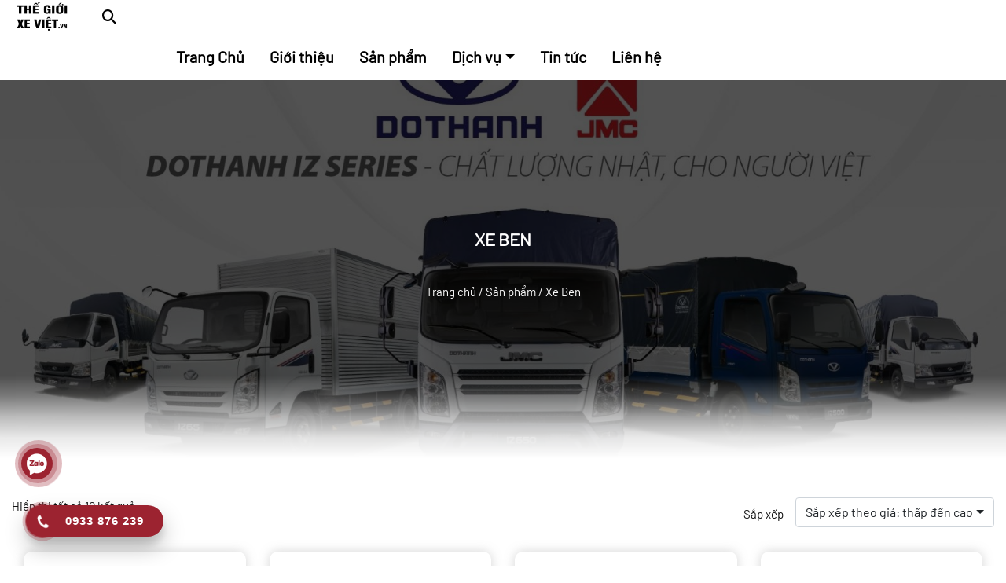

--- FILE ---
content_type: text/html; charset=UTF-8
request_url: https://thegioixeviet.vn/danh-muc-san-pham/xe-ben/
body_size: 18237
content:
<!DOCTYPE HTML>
<html lang="vi">

<head class="T149">
	<meta charset="UTF-8">
	<meta name="viewport" content="width=device-width, initial-scale=1">
	<meta name="resource-type" content="document" />
	<link rel="profile" href="http://gmpg.org/xfn/11">
	<link rel="preconnect" href="https://fonts.googleapis.com">
	<link rel="preconnect" href="https://fonts.gstatic.com" crossorigin>
	<link href="https://fonts.googleapis.com/css2?family=Open+Sans:ital,wght@0,300;0,400;0,700;1,400;1,700&display=swap" rel="stylesheet">
	<meta name='robots' content='index, follow, max-image-preview:large, max-snippet:-1, max-video-preview:-1' />

	<!-- This site is optimized with the Yoast SEO plugin v26.8 - https://yoast.com/product/yoast-seo-wordpress/ -->
	<title>Xe Ben - THẾ GIỚI XE VIỆT</title>
	<link rel="canonical" href="https://thegioixeviet.vn/danh-muc-san-pham/xe-ben/" />
	<meta property="og:locale" content="vi_VN" />
	<meta property="og:type" content="article" />
	<meta property="og:title" content="Xe Ben - THẾ GIỚI XE VIỆT" />
	<meta property="og:url" content="https://thegioixeviet.vn/danh-muc-san-pham/xe-ben/" />
	<meta property="og:site_name" content="THẾ GIỚI XE VIỆT" />
	<meta name="twitter:card" content="summary_large_image" />
	<script type="application/ld+json" class="yoast-schema-graph">{"@context":"https://schema.org","@graph":[{"@type":"CollectionPage","@id":"https://thegioixeviet.vn/danh-muc-san-pham/xe-ben/","url":"https://thegioixeviet.vn/danh-muc-san-pham/xe-ben/","name":"Xe Ben - THẾ GIỚI XE VIỆT","isPartOf":{"@id":"https://thegioixeviet.vn/#website"},"primaryImageOfPage":{"@id":"https://thegioixeviet.vn/danh-muc-san-pham/xe-ben/#primaryimage"},"image":{"@id":"https://thegioixeviet.vn/danh-muc-san-pham/xe-ben/#primaryimage"},"thumbnailUrl":"https://thegioixeviet.vn/wp-content/uploads/2023/11/xe-tai-ben-chien-thang-4-65-tan-2-cau-1.jpg","breadcrumb":{"@id":"https://thegioixeviet.vn/danh-muc-san-pham/xe-ben/#breadcrumb"},"inLanguage":"vi"},{"@type":"ImageObject","inLanguage":"vi","@id":"https://thegioixeviet.vn/danh-muc-san-pham/xe-ben/#primaryimage","url":"https://thegioixeviet.vn/wp-content/uploads/2023/11/xe-tai-ben-chien-thang-4-65-tan-2-cau-1.jpg","contentUrl":"https://thegioixeviet.vn/wp-content/uploads/2023/11/xe-tai-ben-chien-thang-4-65-tan-2-cau-1.jpg","width":843,"height":538,"caption":"Xe Tải Ben 4.65 Tấn 2 Cầu"},{"@type":"BreadcrumbList","@id":"https://thegioixeviet.vn/danh-muc-san-pham/xe-ben/#breadcrumb","itemListElement":[{"@type":"ListItem","position":1,"name":"Trang chủ","item":"https://thegioixeviet.vn/"},{"@type":"ListItem","position":2,"name":"Xe Ben"}]},{"@type":"WebSite","@id":"https://thegioixeviet.vn/#website","url":"https://thegioixeviet.vn/","name":"THẾ GIỚI XE VIỆT","description":"Là đơn vị chuyên cung cấp các dòng xe tải như xe tải Chiến Thắng - Teraco - Wuling - Jac - Dothanh - Hyundai - Suzuki ...","publisher":{"@id":"https://thegioixeviet.vn/#organization"},"potentialAction":[{"@type":"SearchAction","target":{"@type":"EntryPoint","urlTemplate":"https://thegioixeviet.vn/?s={search_term_string}"},"query-input":{"@type":"PropertyValueSpecification","valueRequired":true,"valueName":"search_term_string"}}],"inLanguage":"vi"},{"@type":"Organization","@id":"https://thegioixeviet.vn/#organization","name":"THẾ GIỚI XE VIỆT","url":"https://thegioixeviet.vn/","logo":{"@type":"ImageObject","inLanguage":"vi","@id":"https://thegioixeviet.vn/#/schema/logo/image/","url":"https://thegioixeviet.vn/wp-content/uploads/2023/09/logo-thegioixeviet-den.png","contentUrl":"https://thegioixeviet.vn/wp-content/uploads/2023/09/logo-thegioixeviet-den.png","width":127,"height":70,"caption":"THẾ GIỚI XE VIỆT"},"image":{"@id":"https://thegioixeviet.vn/#/schema/logo/image/"},"sameAs":["https://www.facebook.com/thegioixeviet.vn/","https://www.youtube.com/@otodaitin"]}]}</script>
	<!-- / Yoast SEO plugin. -->


<link rel='dns-prefetch' href='//cdnjs.cloudflare.com' />
<link rel='dns-prefetch' href='//www.googletagmanager.com' />
<link rel="alternate" type="application/rss+xml" title="Nguồn cấp THẾ GIỚI XE VIỆT &raquo; Xe Ben Danh mục" href="https://thegioixeviet.vn/danh-muc-san-pham/xe-ben/feed/" />
<style id='wp-img-auto-sizes-contain-inline-css' type='text/css'>
img:is([sizes=auto i],[sizes^="auto," i]){contain-intrinsic-size:3000px 1500px}
/*# sourceURL=wp-img-auto-sizes-contain-inline-css */
</style>
<style id='wp-emoji-styles-inline-css' type='text/css'>

	img.wp-smiley, img.emoji {
		display: inline !important;
		border: none !important;
		box-shadow: none !important;
		height: 1em !important;
		width: 1em !important;
		margin: 0 0.07em !important;
		vertical-align: -0.1em !important;
		background: none !important;
		padding: 0 !important;
	}
/*# sourceURL=wp-emoji-styles-inline-css */
</style>
<style id='wp-block-library-inline-css' type='text/css'>
:root{--wp-block-synced-color:#7a00df;--wp-block-synced-color--rgb:122,0,223;--wp-bound-block-color:var(--wp-block-synced-color);--wp-editor-canvas-background:#ddd;--wp-admin-theme-color:#007cba;--wp-admin-theme-color--rgb:0,124,186;--wp-admin-theme-color-darker-10:#006ba1;--wp-admin-theme-color-darker-10--rgb:0,107,160.5;--wp-admin-theme-color-darker-20:#005a87;--wp-admin-theme-color-darker-20--rgb:0,90,135;--wp-admin-border-width-focus:2px}@media (min-resolution:192dpi){:root{--wp-admin-border-width-focus:1.5px}}.wp-element-button{cursor:pointer}:root .has-very-light-gray-background-color{background-color:#eee}:root .has-very-dark-gray-background-color{background-color:#313131}:root .has-very-light-gray-color{color:#eee}:root .has-very-dark-gray-color{color:#313131}:root .has-vivid-green-cyan-to-vivid-cyan-blue-gradient-background{background:linear-gradient(135deg,#00d084,#0693e3)}:root .has-purple-crush-gradient-background{background:linear-gradient(135deg,#34e2e4,#4721fb 50%,#ab1dfe)}:root .has-hazy-dawn-gradient-background{background:linear-gradient(135deg,#faaca8,#dad0ec)}:root .has-subdued-olive-gradient-background{background:linear-gradient(135deg,#fafae1,#67a671)}:root .has-atomic-cream-gradient-background{background:linear-gradient(135deg,#fdd79a,#004a59)}:root .has-nightshade-gradient-background{background:linear-gradient(135deg,#330968,#31cdcf)}:root .has-midnight-gradient-background{background:linear-gradient(135deg,#020381,#2874fc)}:root{--wp--preset--font-size--normal:16px;--wp--preset--font-size--huge:42px}.has-regular-font-size{font-size:1em}.has-larger-font-size{font-size:2.625em}.has-normal-font-size{font-size:var(--wp--preset--font-size--normal)}.has-huge-font-size{font-size:var(--wp--preset--font-size--huge)}.has-text-align-center{text-align:center}.has-text-align-left{text-align:left}.has-text-align-right{text-align:right}.has-fit-text{white-space:nowrap!important}#end-resizable-editor-section{display:none}.aligncenter{clear:both}.items-justified-left{justify-content:flex-start}.items-justified-center{justify-content:center}.items-justified-right{justify-content:flex-end}.items-justified-space-between{justify-content:space-between}.screen-reader-text{border:0;clip-path:inset(50%);height:1px;margin:-1px;overflow:hidden;padding:0;position:absolute;width:1px;word-wrap:normal!important}.screen-reader-text:focus{background-color:#ddd;clip-path:none;color:#444;display:block;font-size:1em;height:auto;left:5px;line-height:normal;padding:15px 23px 14px;text-decoration:none;top:5px;width:auto;z-index:100000}html :where(.has-border-color){border-style:solid}html :where([style*=border-top-color]){border-top-style:solid}html :where([style*=border-right-color]){border-right-style:solid}html :where([style*=border-bottom-color]){border-bottom-style:solid}html :where([style*=border-left-color]){border-left-style:solid}html :where([style*=border-width]){border-style:solid}html :where([style*=border-top-width]){border-top-style:solid}html :where([style*=border-right-width]){border-right-style:solid}html :where([style*=border-bottom-width]){border-bottom-style:solid}html :where([style*=border-left-width]){border-left-style:solid}html :where(img[class*=wp-image-]){height:auto;max-width:100%}:where(figure){margin:0 0 1em}html :where(.is-position-sticky){--wp-admin--admin-bar--position-offset:var(--wp-admin--admin-bar--height,0px)}@media screen and (max-width:600px){html :where(.is-position-sticky){--wp-admin--admin-bar--position-offset:0px}}

/*# sourceURL=wp-block-library-inline-css */
</style><link rel='stylesheet' id='wc-blocks-style-css' href='https://thegioixeviet.vn/wp-content/plugins/woocommerce/assets/client/blocks/wc-blocks.css?ver=wc-10.4.3' type='text/css' media='all' />
<style id='global-styles-inline-css' type='text/css'>
:root{--wp--preset--aspect-ratio--square: 1;--wp--preset--aspect-ratio--4-3: 4/3;--wp--preset--aspect-ratio--3-4: 3/4;--wp--preset--aspect-ratio--3-2: 3/2;--wp--preset--aspect-ratio--2-3: 2/3;--wp--preset--aspect-ratio--16-9: 16/9;--wp--preset--aspect-ratio--9-16: 9/16;--wp--preset--color--black: #000000;--wp--preset--color--cyan-bluish-gray: #abb8c3;--wp--preset--color--white: #ffffff;--wp--preset--color--pale-pink: #f78da7;--wp--preset--color--vivid-red: #cf2e2e;--wp--preset--color--luminous-vivid-orange: #ff6900;--wp--preset--color--luminous-vivid-amber: #fcb900;--wp--preset--color--light-green-cyan: #7bdcb5;--wp--preset--color--vivid-green-cyan: #00d084;--wp--preset--color--pale-cyan-blue: #8ed1fc;--wp--preset--color--vivid-cyan-blue: #0693e3;--wp--preset--color--vivid-purple: #9b51e0;--wp--preset--gradient--vivid-cyan-blue-to-vivid-purple: linear-gradient(135deg,rgb(6,147,227) 0%,rgb(155,81,224) 100%);--wp--preset--gradient--light-green-cyan-to-vivid-green-cyan: linear-gradient(135deg,rgb(122,220,180) 0%,rgb(0,208,130) 100%);--wp--preset--gradient--luminous-vivid-amber-to-luminous-vivid-orange: linear-gradient(135deg,rgb(252,185,0) 0%,rgb(255,105,0) 100%);--wp--preset--gradient--luminous-vivid-orange-to-vivid-red: linear-gradient(135deg,rgb(255,105,0) 0%,rgb(207,46,46) 100%);--wp--preset--gradient--very-light-gray-to-cyan-bluish-gray: linear-gradient(135deg,rgb(238,238,238) 0%,rgb(169,184,195) 100%);--wp--preset--gradient--cool-to-warm-spectrum: linear-gradient(135deg,rgb(74,234,220) 0%,rgb(151,120,209) 20%,rgb(207,42,186) 40%,rgb(238,44,130) 60%,rgb(251,105,98) 80%,rgb(254,248,76) 100%);--wp--preset--gradient--blush-light-purple: linear-gradient(135deg,rgb(255,206,236) 0%,rgb(152,150,240) 100%);--wp--preset--gradient--blush-bordeaux: linear-gradient(135deg,rgb(254,205,165) 0%,rgb(254,45,45) 50%,rgb(107,0,62) 100%);--wp--preset--gradient--luminous-dusk: linear-gradient(135deg,rgb(255,203,112) 0%,rgb(199,81,192) 50%,rgb(65,88,208) 100%);--wp--preset--gradient--pale-ocean: linear-gradient(135deg,rgb(255,245,203) 0%,rgb(182,227,212) 50%,rgb(51,167,181) 100%);--wp--preset--gradient--electric-grass: linear-gradient(135deg,rgb(202,248,128) 0%,rgb(113,206,126) 100%);--wp--preset--gradient--midnight: linear-gradient(135deg,rgb(2,3,129) 0%,rgb(40,116,252) 100%);--wp--preset--font-size--small: 13px;--wp--preset--font-size--medium: 20px;--wp--preset--font-size--large: 36px;--wp--preset--font-size--x-large: 42px;--wp--preset--spacing--20: 0.44rem;--wp--preset--spacing--30: 0.67rem;--wp--preset--spacing--40: 1rem;--wp--preset--spacing--50: 1.5rem;--wp--preset--spacing--60: 2.25rem;--wp--preset--spacing--70: 3.38rem;--wp--preset--spacing--80: 5.06rem;--wp--preset--shadow--natural: 6px 6px 9px rgba(0, 0, 0, 0.2);--wp--preset--shadow--deep: 12px 12px 50px rgba(0, 0, 0, 0.4);--wp--preset--shadow--sharp: 6px 6px 0px rgba(0, 0, 0, 0.2);--wp--preset--shadow--outlined: 6px 6px 0px -3px rgb(255, 255, 255), 6px 6px rgb(0, 0, 0);--wp--preset--shadow--crisp: 6px 6px 0px rgb(0, 0, 0);}:where(.is-layout-flex){gap: 0.5em;}:where(.is-layout-grid){gap: 0.5em;}body .is-layout-flex{display: flex;}.is-layout-flex{flex-wrap: wrap;align-items: center;}.is-layout-flex > :is(*, div){margin: 0;}body .is-layout-grid{display: grid;}.is-layout-grid > :is(*, div){margin: 0;}:where(.wp-block-columns.is-layout-flex){gap: 2em;}:where(.wp-block-columns.is-layout-grid){gap: 2em;}:where(.wp-block-post-template.is-layout-flex){gap: 1.25em;}:where(.wp-block-post-template.is-layout-grid){gap: 1.25em;}.has-black-color{color: var(--wp--preset--color--black) !important;}.has-cyan-bluish-gray-color{color: var(--wp--preset--color--cyan-bluish-gray) !important;}.has-white-color{color: var(--wp--preset--color--white) !important;}.has-pale-pink-color{color: var(--wp--preset--color--pale-pink) !important;}.has-vivid-red-color{color: var(--wp--preset--color--vivid-red) !important;}.has-luminous-vivid-orange-color{color: var(--wp--preset--color--luminous-vivid-orange) !important;}.has-luminous-vivid-amber-color{color: var(--wp--preset--color--luminous-vivid-amber) !important;}.has-light-green-cyan-color{color: var(--wp--preset--color--light-green-cyan) !important;}.has-vivid-green-cyan-color{color: var(--wp--preset--color--vivid-green-cyan) !important;}.has-pale-cyan-blue-color{color: var(--wp--preset--color--pale-cyan-blue) !important;}.has-vivid-cyan-blue-color{color: var(--wp--preset--color--vivid-cyan-blue) !important;}.has-vivid-purple-color{color: var(--wp--preset--color--vivid-purple) !important;}.has-black-background-color{background-color: var(--wp--preset--color--black) !important;}.has-cyan-bluish-gray-background-color{background-color: var(--wp--preset--color--cyan-bluish-gray) !important;}.has-white-background-color{background-color: var(--wp--preset--color--white) !important;}.has-pale-pink-background-color{background-color: var(--wp--preset--color--pale-pink) !important;}.has-vivid-red-background-color{background-color: var(--wp--preset--color--vivid-red) !important;}.has-luminous-vivid-orange-background-color{background-color: var(--wp--preset--color--luminous-vivid-orange) !important;}.has-luminous-vivid-amber-background-color{background-color: var(--wp--preset--color--luminous-vivid-amber) !important;}.has-light-green-cyan-background-color{background-color: var(--wp--preset--color--light-green-cyan) !important;}.has-vivid-green-cyan-background-color{background-color: var(--wp--preset--color--vivid-green-cyan) !important;}.has-pale-cyan-blue-background-color{background-color: var(--wp--preset--color--pale-cyan-blue) !important;}.has-vivid-cyan-blue-background-color{background-color: var(--wp--preset--color--vivid-cyan-blue) !important;}.has-vivid-purple-background-color{background-color: var(--wp--preset--color--vivid-purple) !important;}.has-black-border-color{border-color: var(--wp--preset--color--black) !important;}.has-cyan-bluish-gray-border-color{border-color: var(--wp--preset--color--cyan-bluish-gray) !important;}.has-white-border-color{border-color: var(--wp--preset--color--white) !important;}.has-pale-pink-border-color{border-color: var(--wp--preset--color--pale-pink) !important;}.has-vivid-red-border-color{border-color: var(--wp--preset--color--vivid-red) !important;}.has-luminous-vivid-orange-border-color{border-color: var(--wp--preset--color--luminous-vivid-orange) !important;}.has-luminous-vivid-amber-border-color{border-color: var(--wp--preset--color--luminous-vivid-amber) !important;}.has-light-green-cyan-border-color{border-color: var(--wp--preset--color--light-green-cyan) !important;}.has-vivid-green-cyan-border-color{border-color: var(--wp--preset--color--vivid-green-cyan) !important;}.has-pale-cyan-blue-border-color{border-color: var(--wp--preset--color--pale-cyan-blue) !important;}.has-vivid-cyan-blue-border-color{border-color: var(--wp--preset--color--vivid-cyan-blue) !important;}.has-vivid-purple-border-color{border-color: var(--wp--preset--color--vivid-purple) !important;}.has-vivid-cyan-blue-to-vivid-purple-gradient-background{background: var(--wp--preset--gradient--vivid-cyan-blue-to-vivid-purple) !important;}.has-light-green-cyan-to-vivid-green-cyan-gradient-background{background: var(--wp--preset--gradient--light-green-cyan-to-vivid-green-cyan) !important;}.has-luminous-vivid-amber-to-luminous-vivid-orange-gradient-background{background: var(--wp--preset--gradient--luminous-vivid-amber-to-luminous-vivid-orange) !important;}.has-luminous-vivid-orange-to-vivid-red-gradient-background{background: var(--wp--preset--gradient--luminous-vivid-orange-to-vivid-red) !important;}.has-very-light-gray-to-cyan-bluish-gray-gradient-background{background: var(--wp--preset--gradient--very-light-gray-to-cyan-bluish-gray) !important;}.has-cool-to-warm-spectrum-gradient-background{background: var(--wp--preset--gradient--cool-to-warm-spectrum) !important;}.has-blush-light-purple-gradient-background{background: var(--wp--preset--gradient--blush-light-purple) !important;}.has-blush-bordeaux-gradient-background{background: var(--wp--preset--gradient--blush-bordeaux) !important;}.has-luminous-dusk-gradient-background{background: var(--wp--preset--gradient--luminous-dusk) !important;}.has-pale-ocean-gradient-background{background: var(--wp--preset--gradient--pale-ocean) !important;}.has-electric-grass-gradient-background{background: var(--wp--preset--gradient--electric-grass) !important;}.has-midnight-gradient-background{background: var(--wp--preset--gradient--midnight) !important;}.has-small-font-size{font-size: var(--wp--preset--font-size--small) !important;}.has-medium-font-size{font-size: var(--wp--preset--font-size--medium) !important;}.has-large-font-size{font-size: var(--wp--preset--font-size--large) !important;}.has-x-large-font-size{font-size: var(--wp--preset--font-size--x-large) !important;}
/*# sourceURL=global-styles-inline-css */
</style>

<style id='classic-theme-styles-inline-css' type='text/css'>
/*! This file is auto-generated */
.wp-block-button__link{color:#fff;background-color:#32373c;border-radius:9999px;box-shadow:none;text-decoration:none;padding:calc(.667em + 2px) calc(1.333em + 2px);font-size:1.125em}.wp-block-file__button{background:#32373c;color:#fff;text-decoration:none}
/*# sourceURL=/wp-includes/css/classic-themes.min.css */
</style>
<link rel='stylesheet' id='contact-form-7-css' href='https://thegioixeviet.vn/wp-content/plugins/contact-form-7/includes/css/styles.css?ver=5.8.3' type='text/css' media='all' />
<link rel='stylesheet' id='kk-star-ratings-css' href='https://thegioixeviet.vn/wp-content/plugins/kk-star-ratings/src/core/public/css/kk-star-ratings.min.css?ver=5.4.6' type='text/css' media='all' />
<link rel='stylesheet' id='toc-screen-css' href='https://thegioixeviet.vn/wp-content/plugins/table-of-contents-plus/screen.min.css?ver=2309' type='text/css' media='all' />
<link rel='stylesheet' id='woocommerce-layout-css' href='https://thegioixeviet.vn/wp-content/plugins/woocommerce/assets/css/woocommerce-layout.css?ver=10.4.3' type='text/css' media='all' />
<link rel='stylesheet' id='woocommerce-smallscreen-css' href='https://thegioixeviet.vn/wp-content/plugins/woocommerce/assets/css/woocommerce-smallscreen.css?ver=10.4.3' type='text/css' media='only screen and (max-width: 768px)' />
<link rel='stylesheet' id='woocommerce-general-css' href='https://thegioixeviet.vn/wp-content/plugins/woocommerce/assets/css/woocommerce.css?ver=10.4.3' type='text/css' media='all' />
<style id='woocommerce-inline-inline-css' type='text/css'>
.woocommerce form .form-row .required { visibility: visible; }
/*# sourceURL=woocommerce-inline-inline-css */
</style>
<link rel='stylesheet' id='bootstrap-css' href='https://thegioixeviet.vn/wp-content/themes/cit_product/css/bootstrap.min.css?ver=4.5.0' type='text/css' media='all' />
<link rel='stylesheet' id='font-awesome-css' href='https://cdnjs.cloudflare.com/ajax/libs/font-awesome/5.9.0/css/all.min.css?ver=5.9.0' type='text/css' media='all' />
<link rel='stylesheet' id='slick-css' href='https://thegioixeviet.vn/wp-content/themes/cit_product/css/slick.css?ver=1.8.0' type='text/css' media='all' />
<link rel='stylesheet' id='slick-theme-css' href='https://thegioixeviet.vn/wp-content/themes/cit_product/css/slick-theme.css?ver=1.8.0' type='text/css' media='all' />
<link rel='stylesheet' id='animate-css' href='https://thegioixeviet.vn/wp-content/themes/cit_product/css/animate.min.css?ver=4.1.1' type='text/css' media='all' />
<link rel='stylesheet' id='datepicker-css' href='https://thegioixeviet.vn/wp-content/themes/cit_product/css/datepicker.css?ver=1.13.2' type='text/css' media='all' />
<link rel='stylesheet' id='resetcss-css' href='https://thegioixeviet.vn/wp-content/themes/cit_product/css/resetcss.css?ver=1.96.2' type='text/css' media='all' />
<link rel='stylesheet' id='daterangepicker-css' href='https://thegioixeviet.vn/wp-content/themes/cit_product/css/daterangepicker.css?ver=1.13.2' type='text/css' media='all' />
<link rel='stylesheet' id='bootstrap-select.min-css' href='https://thegioixeviet.vn/wp-content/themes/cit_product/css/bootstrap-select.min.css?ver=1.13.14' type='text/css' media='all' />
<link rel='stylesheet' id='fancybox-css' href='https://cdnjs.cloudflare.com/ajax/libs/fancybox/3.5.7/jquery.fancybox.min.css?ver=3.5.7' type='text/css' media='all' />
<link rel='stylesheet' id='main-css' href='https://thegioixeviet.vn/wp-content/themes/cit_product/css/main.css?ver=221125.1' type='text/css' media='all' />
<link rel='stylesheet' id='style-css' href='https://thegioixeviet.vn/wp-content/themes/cit_product/style.css?ver=230217.12' type='text/css' media='all' />
<link rel='stylesheet' id='woocommerce-custom-css' href='https://thegioixeviet.vn/wp-content/themes/cit_product/css/woocommerce.css?ver=230115.2' type='text/css' media='all' />
<script type="text/javascript" src="https://thegioixeviet.vn/wp-includes/js/jquery/jquery.min.js?ver=3.7.1" id="jquery-core-js"></script>
<script type="text/javascript" src="https://thegioixeviet.vn/wp-includes/js/jquery/jquery-migrate.min.js?ver=3.4.1" id="jquery-migrate-js"></script>
<script type="text/javascript" src="https://thegioixeviet.vn/wp-content/plugins/woocommerce/assets/js/jquery-blockui/jquery.blockUI.min.js?ver=2.7.0-wc.10.4.3" id="wc-jquery-blockui-js" data-wp-strategy="defer"></script>
<script type="text/javascript" id="wc-add-to-cart-js-extra">
/* <![CDATA[ */
var wc_add_to_cart_params = {"ajax_url":"/wp-admin/admin-ajax.php","wc_ajax_url":"/?wc-ajax=%%endpoint%%","i18n_view_cart":"Xem gi\u1ecf h\u00e0ng","cart_url":"https://thegioixeviet.vn/gio-hang/","is_cart":"","cart_redirect_after_add":"yes"};
//# sourceURL=wc-add-to-cart-js-extra
/* ]]> */
</script>
<script type="text/javascript" src="https://thegioixeviet.vn/wp-content/plugins/woocommerce/assets/js/frontend/add-to-cart.min.js?ver=10.4.3" id="wc-add-to-cart-js" defer="defer" data-wp-strategy="defer"></script>
<script type="text/javascript" src="https://thegioixeviet.vn/wp-content/plugins/woocommerce/assets/js/js-cookie/js.cookie.min.js?ver=2.1.4-wc.10.4.3" id="wc-js-cookie-js" data-wp-strategy="defer"></script>
<script type="text/javascript" src="https://thegioixeviet.vn/wp-content/themes/cit_product/js/datepicker.js?ver=1.11.4" id="datepicker-js"></script>
<script type="text/javascript" src="https://thegioixeviet.vn/wp-content/themes/cit_product/js/daterangepicker.js?ver=3.1" id="daterangepicker-js"></script>

<!-- Đoạn mã Google tag (gtag.js) được thêm bởi Site Kit -->

<!-- Đoạn mã Google Analytics được thêm bởi Site Kit -->
<script type="text/javascript" src="https://www.googletagmanager.com/gtag/js?id=GT-NB33RNBT" id="google_gtagjs-js" async></script>
<script type="text/javascript" id="google_gtagjs-js-after">
/* <![CDATA[ */
window.dataLayer = window.dataLayer || [];function gtag(){dataLayer.push(arguments);}
gtag("set","linker",{"domains":["thegioixeviet.vn"]});
gtag("js", new Date());
gtag("set", "developer_id.dZTNiMT", true);
gtag("config", "GT-NB33RNBT");
 window._googlesitekit = window._googlesitekit || {}; window._googlesitekit.throttledEvents = []; window._googlesitekit.gtagEvent = (name, data) => { var key = JSON.stringify( { name, data } ); if ( !! window._googlesitekit.throttledEvents[ key ] ) { return; } window._googlesitekit.throttledEvents[ key ] = true; setTimeout( () => { delete window._googlesitekit.throttledEvents[ key ]; }, 5 ); gtag( "event", name, { ...data, event_source: "site-kit" } ); }; 
//# sourceURL=google_gtagjs-js-after
/* ]]> */
</script>

<!-- Kết thúc đoạn mã Google tag (gtag.js) được thêm bởi Site Kit -->
<link rel="https://api.w.org/" href="https://thegioixeviet.vn/wp-json/" /><link rel="alternate" title="JSON" type="application/json" href="https://thegioixeviet.vn/wp-json/wp/v2/product_cat/482" /><link rel="EditURI" type="application/rsd+xml" title="RSD" href="https://thegioixeviet.vn/xmlrpc.php?rsd" />
<meta name="generator" content="Site Kit by Google 1.155.0" /><meta name="google-site-verification" content="nd5Aur8opr0pDJjEMEcek2e4FkYlLB2sGoGim6ephUw" /><meta name="facebook-domain-verification" content="itxg44zkuuj97yoi5xec6dp5ujvyv4" />	<noscript><style>.woocommerce-product-gallery{ opacity: 1 !important; }</style></noscript>
	
<!-- Thẻ meta Google AdSense được thêm bởi Site Kit -->
<meta name="google-adsense-platform-account" content="ca-host-pub-2644536267352236">
<meta name="google-adsense-platform-domain" content="sitekit.withgoogle.com">
<!-- Kết thúc thẻ meta Google AdSense được thêm bởi Site Kit -->

<!-- Đoạn mã Google Tag Manager được thêm bởi Site Kit -->
<script type="text/javascript">
/* <![CDATA[ */

			( function( w, d, s, l, i ) {
				w[l] = w[l] || [];
				w[l].push( {'gtm.start': new Date().getTime(), event: 'gtm.js'} );
				var f = d.getElementsByTagName( s )[0],
					j = d.createElement( s ), dl = l != 'dataLayer' ? '&l=' + l : '';
				j.async = true;
				j.src = 'https://www.googletagmanager.com/gtm.js?id=' + i + dl;
				f.parentNode.insertBefore( j, f );
			} )( window, document, 'script', 'dataLayer', 'GTM-N9J646S5' );
			
/* ]]> */
</script>

<!-- Kết thúc đoạn mã Google Tag Manager được thêm bởi Site Kit -->
<link rel="icon" href="https://thegioixeviet.vn/wp-content/uploads/2025/06/cropped-z6678005068680_561393325f8c6c47a9e47d371d0fc8b0-32x32.jpg" sizes="32x32" />
<link rel="icon" href="https://thegioixeviet.vn/wp-content/uploads/2025/06/cropped-z6678005068680_561393325f8c6c47a9e47d371d0fc8b0-192x192.jpg" sizes="192x192" />
<link rel="apple-touch-icon" href="https://thegioixeviet.vn/wp-content/uploads/2025/06/cropped-z6678005068680_561393325f8c6c47a9e47d371d0fc8b0-180x180.jpg" />
<meta name="msapplication-TileImage" content="https://thegioixeviet.vn/wp-content/uploads/2025/06/cropped-z6678005068680_561393325f8c6c47a9e47d371d0fc8b0-270x270.jpg" />
	<link rel="preconnect" href="https://fonts.googleapis.com">
	<link rel="preconnect" href="https://fonts.gstatic.com" crossorigin>
	<link href="https://fonts.googleapis.com/css2?family=Be+Vietnam+Pro:wght@300;600;700&family=Fira+Sans:wght@200;400;500&display=swap" rel="stylesheet">
	<link href="https://unpkg.com/aos@2.3.1/dist/aos.css" rel="stylesheet">
	<script src="https://ajax.googleapis.com/ajax/libs/jquery/1.11.0/jquery.min.js"></script>
	<link rel="stylesheet" href="https://cdnjs.cloudflare.com/ajax/libs/font-awesome/6.3.0/css/all.min.css" integrity="sha512-SzlrxWUlpfuzQ+pcUCosxcglQRNAq/DZjVsC0lE40xsADsfeQoEypE+enwcOiGjk/bSuGGKHEyjSoQ1zVisanQ==" crossorigin="anonymous" referrerpolicy="no-referrer" />
	<script src="https://unpkg.com/aos@2.3.1/dist/aos.js"></script>
</head>

<body class="archive tax-product_cat term-xe-ben term-482 wp-theme-cit_product theme_ theme-cit_product woocommerce woocommerce-page woocommerce-no-js">
	<div id="site-root"></div>
	<div id="wapper" class="site">
		<div id="fb-root"></div>
		<header id="main-header">

			<div class="header-top d-none d-md-block" style="background-image:url('')">
				<div class="container">
					<div class="row align-items-center">
						<div class="col-md-1 scolid">
							<div class="logo-slogan">
								<a class="logo-desktop d-block" href="https://thegioixeviet.vn/"><img src="https://thegioixeviet.vn/wp-content/uploads/2023/08/logo-thegioixeviet.png" alt="THẾ GIỚI XE VIỆT" title="THẾ GIỚI XE VIỆT"></a>
								<a class="logo-page" href="https://thegioixeviet.vn/"><img width="127" height="70" src="https://thegioixeviet.vn/wp-content/uploads/2023/08/logo-thegioixeviet-den.png" class="attachment-full size-full" alt="Thế Giới Xe Việt" decoding="async" /></a>
							</div>

						</div>
						<div class="col-md-8">
							<div class="company-name-div text-center">

								<div id="mainnav-collapse" class="collapse navbar-collapse"><ul id="menu-primary" class="navbar-nav justify-content-center" itemscope itemtype="http://www.schema.org/SiteNavigationElement"><li  id="menu-item-4055" class="menu-item menu-item-type-post_type menu-item-object-page menu-item-home menu-item-4055 nav-item"><a itemprop="url" href="https://thegioixeviet.vn/" class="nav-link"><span itemprop="name">Trang Chủ</span></a></li>
<li  id="menu-item-4056" class="menu-item menu-item-type-post_type menu-item-object-page menu-item-4056 nav-item"><a itemprop="url" href="https://thegioixeviet.vn/gioi-thieu/" class="nav-link"><span itemprop="name">Giới thiệu</span></a></li>
<li  id="menu-item-5289" class="menu-item menu-item-type-post_type menu-item-object-page menu-item-5289 nav-item"><a itemprop="url" href="https://thegioixeviet.vn/san-pham/" class="nav-link"><span itemprop="name">Sản phẩm</span></a></li>
<li  id="menu-item-4057" class="menu-item menu-item-type-taxonomy menu-item-object-category menu-item-has-children dropdown menu-item-4057 nav-item"><a href="https://thegioixeviet.vn/category/dich-vu/" data-toggle="dropdown" aria-expanded="false" class="dropdown-toggle nav-link" id="menu-item-dropdown-4057"><span itemprop="name">Dịch vụ</span></a>
<ul class="dropdown-menu" aria-labelledby="menu-item-dropdown-4057">
	<li  id="menu-item-5983" class="menu-item menu-item-type-taxonomy menu-item-object-category menu-item-5983 nav-item"><a itemprop="url" href="https://thegioixeviet.vn/category/dich-vu/dong-thung/" class="dropdown-item"><span itemprop="name">Đóng thùng</span></a></li>
	<li  id="menu-item-5984" class="menu-item menu-item-type-taxonomy menu-item-object-category menu-item-5984 nav-item"><a itemprop="url" href="https://thegioixeviet.vn/category/dich-vu/sua-chua-bao-duong/" class="dropdown-item"><span itemprop="name">Sửa Chữa Bảo Dưỡng</span></a></li>
</ul>
</li>
<li  id="menu-item-5039" class="menu-item menu-item-type-taxonomy menu-item-object-category menu-item-5039 nav-item"><a itemprop="url" href="https://thegioixeviet.vn/category/tin-tuc/" class="nav-link"><span itemprop="name">Tin tức</span></a></li>
<li  id="menu-item-5038" class="menu-item menu-item-type-post_type menu-item-object-page menu-item-5038 nav-item"><a itemprop="url" href="https://thegioixeviet.vn/lien-he/" class="nav-link"><span itemprop="name">Liên hệ</span></a></li>
</ul></div>							</div>
						</div>
						<div class="col-md-3">
							<div class="d-flex align-items-center">
								<div class="search-block text-right">
									<a id="search-toggle" class="collapsed btn ml-3" data-toggle="collapse" href="#collapseSearch" role="button" aria-expanded="false" aria-controls="collapseSearch">
										<i class="fa fa-search"></i>
									</a>
									<div class="collapse" id="collapseSearch">
										<form action="https://thegioixeviet.vn/" id="header-search" class="search-form" method="get" role="search">
											<div class="input-group">
												<input name="s" value="" class="form-control search-input" placeholder="Tìm kiếm" type="search">
												<span class="input-group-append">
													<button class="btn btn-primary search-submit" type="submit"><i class="fa fa-search"></i><span class="sr-only"> Tìm</span></button>
												</span>
											</div>
										</form>
									</div>
								</div>
								<div class="socials">
									<a class="facebook" href="https://www.facebook.com/thegioixeviet.vn/"><i class="fab fa-facebook"></i></a>
									<a class="youtube" href="https://www.youtube.com/@otodaitin"><i class="fab fa-youtube"></i></a>
									<a class="twitter" href=""><i class="fab fa-twitter"></i></a>
									<a class="instagram" href=""><i class="fab fa-instagram"></i></a>
								</div>
							</div>
						</div>
					</div>
				</div>
			</div>
			<nav id="mainnav" class="navbar navbar-expand-md navbar-light d-md-none d-block" role="navigation">
				<div class="container">
					<!-- Brand and toggle get grouped for better mobile display -->
					<button class="navbar-toggler" type="button" data-toggle="collapse" data-target="#mainnav-collapse" aria-controls="mainnav-collapse" aria-expanded="false" aria-label="Toggle navigation">
						<span class="navbar-toggler-icon"></span>
					</button>
					<a class="navbar-brand" href="https://thegioixeviet.vn/">
						<img width="127" height="70" src="https://thegioixeviet.vn/wp-content/uploads/2023/08/logo-thegioixeviet-den.png" class="attachment-full size-full" alt="Thế Giới Xe Việt" decoding="async" />						<span class="text d-none"><i class="fa fa-home"></i> Home</span>
					</a>
					<div class="lang-switch"><div class="gtranslate_wrapper" id="gt-wrapper-80243928"></div></div>
					<div class="row w-100 row-nopadding row-navbar-padding">
						<div class="col-md-12">
							<div class="d-flex align-items-center">
								<div class="product-menu-block d-none">
									<div class="inner">
										<a id="product-menu-toggle" class="collapsed" data-toggle="collapse" href="#collapseProductMenu" role="button" aria-expanded="false" aria-controls="collapseProductMenu">
											<i class="fas fa-fw fa-bars"></i>
											<i class="fas fa-fw fa-times"></i>
											<span>Danh mục Sản Phẩm</span>
										</a>
										<div class="collapse" id="collapseProductMenu">
																					</div>
									</div>
								</div>
								<div id="mainnav-collapse" class="collapse navbar-collapse"><form action="https://thegioixeviet.vn/" id="header-search" class="search-form" method="get" role="search">
									<div class="input-group">
										<input name="s" value="" class="form-control search-input" placeholder="Tìm kiếm" type="search">
										<span class="input-group-append">
											<button class="btn btn-primary btn-seacrh search-submit" type="submit"><i class="fa fa-search"></i><span class="sr-only"> </span></button>
										</span>
									</div>
								</form itemscope itemtype="http://www.schema.org/SiteNavigationElement"><ul id="menu-primary-1" class="navbar-nav "><li  class="menu-item menu-item-type-post_type menu-item-object-page menu-item-home menu-item-4055 nav-item"><a itemprop="url" href="https://thegioixeviet.vn/" class="nav-link"><span itemprop="name">Trang Chủ</span></a></li>
<li  class="menu-item menu-item-type-post_type menu-item-object-page menu-item-4056 nav-item"><a itemprop="url" href="https://thegioixeviet.vn/gioi-thieu/" class="nav-link"><span itemprop="name">Giới thiệu</span></a></li>
<li  class="menu-item menu-item-type-post_type menu-item-object-page menu-item-5289 nav-item"><a itemprop="url" href="https://thegioixeviet.vn/san-pham/" class="nav-link"><span itemprop="name">Sản phẩm</span></a></li>
<li  class="menu-item menu-item-type-taxonomy menu-item-object-category menu-item-has-children dropdown menu-item-4057 nav-item"><a href="https://thegioixeviet.vn/category/dich-vu/" data-toggle="dropdown" aria-expanded="false" class="dropdown-toggle nav-link" id="menu-item-dropdown-4057"><span itemprop="name">Dịch vụ</span></a>
<ul class="dropdown-menu" aria-labelledby="menu-item-dropdown-4057">
	<li  class="menu-item menu-item-type-taxonomy menu-item-object-category menu-item-5983 nav-item"><a itemprop="url" href="https://thegioixeviet.vn/category/dich-vu/dong-thung/" class="dropdown-item"><span itemprop="name">Đóng thùng</span></a></li>
	<li  class="menu-item menu-item-type-taxonomy menu-item-object-category menu-item-5984 nav-item"><a itemprop="url" href="https://thegioixeviet.vn/category/dich-vu/sua-chua-bao-duong/" class="dropdown-item"><span itemprop="name">Sửa Chữa Bảo Dưỡng</span></a></li>
</ul>
</li>
<li  class="menu-item menu-item-type-taxonomy menu-item-object-category menu-item-5039 nav-item"><a itemprop="url" href="https://thegioixeviet.vn/category/tin-tuc/" class="nav-link"><span itemprop="name">Tin tức</span></a></li>
<li  class="menu-item menu-item-type-post_type menu-item-object-page menu-item-5038 nav-item"><a itemprop="url" href="https://thegioixeviet.vn/lien-he/" class="nav-link"><span itemprop="name">Liên hệ</span></a></li>
</ul></div>							</div>
						</div>
					</div>
				</div>
			</nav><!-- mainnav -->
		</header><!-- /#main-header --><header class="woocommerce-products-header" style="background-image:url(' https://thegioixeviet.vn/wp-content/uploads/2023/05/344119308443_thiet-ke-xe-tai-do-thanh-iz-series-va-uu-dai-bao-duong.jpg') ">
	<div class="container">
		<nav class="woocommerce-breadcrumb" aria-label="Breadcrumb"><a href="https://thegioixeviet.vn">Trang chủ</a>&nbsp;&#47;&nbsp;<a href="https://thegioixeviet.vn/san-pham/">Sản phẩm</a>&nbsp;&#47;&nbsp;Xe Ben</nav>		<div class="category-info__text">
							<div class="page-title-wrapper"><h1 class="woocommerce-products-header__title page-title">Xe Ben</h1></div>
					</div>
		<!-- <div class="category-description">
					</div> -->
	</div>
</header>

<main id="main" class="container">
	<div class="row">
		<div class="col-md-3 d-none woocommerce_sidebar">
			<div class="product-menu-left">
				<h2 class="heading heading-widget"><span>Danh mục Sản Phẩm</span></h2>
							</div>
					</div>
		<div class="col-md-12 archive-product-main1">
			
			<div class="woocommerce-notices-wrapper"></div><p class="woocommerce-result-count" role="alert" aria-relevant="all" data-is-sorted-by="true">
	Hiển thị tất cả 10 kết quả<span class="screen-reader-text">Đã sắp xếp theo giá: thấp đến cao</span></p>
<div class="shop-grid-controls clearfix">
    <div class="grid-controls-btns d-none">
        <a href="javascript:;" id="grid-view" class="grid-view active" data-toggle="tooltip" title="" data-original-title="Grid"><i class="fa fw fa-2x fa-th"></i>
        </a>
        <a href="javascript:;" id="list-view" class="list-view" data-toggle="tooltip" title="" data-original-title="List"><i class="fa fw fa-2x fa-list"></i>
        </a>
    </div>
    <div class="grid-controls-drop">
        <label for="woocommerce-ordering-controls" class="inline-text">Sắp xếp</label>
        <form class="woocommerce-ordering" method="get" role="form" class="form-inline" id="woocommerce-ordering-controls">
            <div class="form-group">
                <select name="orderby" class="form-control orderby" aria-label="Đơn hàng của cửa hàng">
                                            <option value="popularity" >Sắp xếp theo mức độ phổ biến</option>
                                            <option value="rating" >Sắp xếp theo xếp hạng trung bình</option>
                                            <option value="date" >Sắp xếp theo mới nhất</option>
                                            <option value="price"  selected='selected'>Sắp xếp theo giá: thấp đến cao</option>
                                            <option value="price-desc" >Sắp xếp theo giá: cao đến thấp</option>
                                    </select>
            </div>
            <input type="hidden" name="paged" value="1" />
                    </form>
    </div>
</div>


<ul class="products columns-4">

<li class="product type-product post-5911 status-publish first instock product_cat-xe-ben product_cat-xe-ben-chien-thang has-post-thumbnail shipping-taxable product-type-simple">
	<div class="product-inner">
	<a href="https://thegioixeviet.vn/san-pham/xe-tai-ben-4-65-tan-2-cau-chien-thang-ct4-65/" class="woocommerce-LoopProduct-link woocommerce-loop-product__link"><img width="300" height="300" src="https://thegioixeviet.vn/wp-content/uploads/2023/11/xe-tai-ben-chien-thang-4-65-tan-2-cau-1-300x300.jpg" class="attachment-woocommerce_thumbnail size-woocommerce_thumbnail" alt="Xe Tải Ben 4.65 Tấn 2 Cầu" decoding="async" fetchpriority="high" srcset="https://thegioixeviet.vn/wp-content/uploads/2023/11/xe-tai-ben-chien-thang-4-65-tan-2-cau-1-300x300.jpg 300w, https://thegioixeviet.vn/wp-content/uploads/2023/11/xe-tai-ben-chien-thang-4-65-tan-2-cau-1-100x100.jpg 100w, https://thegioixeviet.vn/wp-content/uploads/2023/11/xe-tai-ben-chien-thang-4-65-tan-2-cau-1-150x150.jpg 150w" sizes="(max-width: 300px) 100vw, 300px" /><h2 class="woocommerce-loop-product__title">Xe Tải Ben 4.65 Tấn 2 Cầu Chiến Thắng CT4.65</h2>
	<span class="price"><span  class="amount" >Liên hệ</span></span>
</a><a href="https://thegioixeviet.vn/san-pham/xe-tai-ben-4-65-tan-2-cau-chien-thang-ct4-65/" data-quantity="1" class="btn btn-warning btn-addtocart wp-element-button product_type_simple" data-product_id="5911" data-product_sku="" aria-label="Đọc thêm về &ldquo;Xe Tải Ben 4.65 Tấn 2 Cầu Chiến Thắng CT4.65&rdquo;" rel="nofollow" data-success_message="">Thêm vào giỏ hàng</a>	</div>
</li>

<li class="product type-product post-5922 status-publish instock product_cat-xe-ben product_cat-xe-ben-chien-thang product_cat-xe-ben-waw has-post-thumbnail shipping-taxable product-type-simple">
	<div class="product-inner">
	<a href="https://thegioixeviet.vn/san-pham/xe-tai-ben-5-tan-9-thung-4-7-khoi-waw-wz5-90/" class="woocommerce-LoopProduct-link woocommerce-loop-product__link"><img width="300" height="300" src="https://thegioixeviet.vn/wp-content/uploads/2023/11/7437d088-ab04-469c-998d-635cc47a9d14-300x300.jpg" class="attachment-woocommerce_thumbnail size-woocommerce_thumbnail" alt="Xe Ben Waw Wz5.90 Thùng 4.7 Khối Tải 5 Tấn 9" decoding="async" srcset="https://thegioixeviet.vn/wp-content/uploads/2023/11/7437d088-ab04-469c-998d-635cc47a9d14-300x300.jpg 300w, https://thegioixeviet.vn/wp-content/uploads/2023/11/7437d088-ab04-469c-998d-635cc47a9d14-100x100.jpg 100w, https://thegioixeviet.vn/wp-content/uploads/2023/11/7437d088-ab04-469c-998d-635cc47a9d14-150x150.jpg 150w" sizes="(max-width: 300px) 100vw, 300px" /><h2 class="woocommerce-loop-product__title">Xe Tải Ben 5 Tấn 9 Thùng 4.7 Khối Waw Wz5.90</h2>
	<span class="price"><span  class="amount" >Liên hệ</span></span>
</a><a href="https://thegioixeviet.vn/san-pham/xe-tai-ben-5-tan-9-thung-4-7-khoi-waw-wz5-90/" data-quantity="1" class="btn btn-warning btn-addtocart wp-element-button product_type_simple" data-product_id="5922" data-product_sku="" aria-label="Đọc thêm về &ldquo;Xe Tải Ben 5 Tấn 9 Thùng 4.7 Khối Waw Wz5.90&rdquo;" rel="nofollow" data-success_message="">Thêm vào giỏ hàng</a>	</div>
</li>

<li class="product type-product post-5747 status-publish instock product_cat-xe-ben product_cat-xe-ben-chien-thang product_tag-xe-ben-2-khoi product_tag-xe-ben-2tan35 has-post-thumbnail shipping-taxable purchasable product-type-simple">
	<div class="product-inner">
	<a href="https://thegioixeviet.vn/san-pham/xe-ben-chien-thang-2tan35-thung-2-3-khoi/" class="woocommerce-LoopProduct-link woocommerce-loop-product__link"><img width="300" height="300" src="https://thegioixeviet.vn/wp-content/uploads/2023/09/z21171241466028c572646d79a89ddf0741f1086f7e26b-9995-300x300.jpg" class="attachment-woocommerce_thumbnail size-woocommerce_thumbnail" alt="Xe Ben Chiến Thắng 2Tấn35" decoding="async" srcset="https://thegioixeviet.vn/wp-content/uploads/2023/09/z21171241466028c572646d79a89ddf0741f1086f7e26b-9995-300x300.jpg 300w, https://thegioixeviet.vn/wp-content/uploads/2023/09/z21171241466028c572646d79a89ddf0741f1086f7e26b-9995-100x100.jpg 100w, https://thegioixeviet.vn/wp-content/uploads/2023/09/z21171241466028c572646d79a89ddf0741f1086f7e26b-9995-150x150.jpg 150w" sizes="(max-width: 300px) 100vw, 300px" /><h2 class="woocommerce-loop-product__title">Xe Ben Chiến Thắng 2Tấn35 Thùng 2.3 Khối</h2><div class="star-rating" role="img" aria-label="Được xếp hạng 5.00 5 sao"><span style="width:100%">Được xếp hạng <strong class="rating">5.00</strong> 5 sao</span></div>
	<span class="price"><span class="woocommerce-Price-amount amount"><bdi>310.000.000&nbsp;<span class="woocommerce-Price-currencySymbol">&#8363;</span></bdi></span></span>
</a><a href="/danh-muc-san-pham/xe-ben/?add-to-cart=5747" data-quantity="1" class="btn btn-warning btn-addtocart wp-element-button product_type_simple" data-product_id="5747" data-product_sku="" aria-label="Thêm vào giỏ hàng: &ldquo;Xe Ben Chiến Thắng 2Tấn35 Thùng 2.3 Khối&rdquo;" rel="nofollow" data-success_message="&ldquo;Xe Ben Chiến Thắng 2Tấn35 Thùng 2.3 Khối&rdquo; đã được thêm vào giỏ hàng của bạn">Thêm vào giỏ hàng</a>	</div>
</li>

<li class="product type-product post-5897 status-publish last instock product_cat-xe-ben product_cat-xe-ben-chien-thang has-post-thumbnail shipping-taxable purchasable product-type-simple">
	<div class="product-inner">
	<a href="https://thegioixeviet.vn/san-pham/xe-tai-ben-3-tan-48-chien-thang-ct3-48-thung-3-khoi/" class="woocommerce-LoopProduct-link woocommerce-loop-product__link"><img width="300" height="300" src="https://thegioixeviet.vn/wp-content/uploads/2023/11/z4757488707454_a62caf645b98c3826124a257f6ff722c-300x300.jpg" class="attachment-woocommerce_thumbnail size-woocommerce_thumbnail" alt="Xe Ben Chiến Thắng CT3.48" decoding="async" loading="lazy" srcset="https://thegioixeviet.vn/wp-content/uploads/2023/11/z4757488707454_a62caf645b98c3826124a257f6ff722c-300x300.jpg 300w, https://thegioixeviet.vn/wp-content/uploads/2023/11/z4757488707454_a62caf645b98c3826124a257f6ff722c-100x100.jpg 100w, https://thegioixeviet.vn/wp-content/uploads/2023/11/z4757488707454_a62caf645b98c3826124a257f6ff722c-150x150.jpg 150w" sizes="auto, (max-width: 300px) 100vw, 300px" /><h2 class="woocommerce-loop-product__title">Xe Tải Ben 3 Tấn 48 Chiến Thắng CT3.48 Thùng 3 Khối</h2>
	<span class="price"><span class="woocommerce-Price-amount amount"><bdi>378.000.000&nbsp;<span class="woocommerce-Price-currencySymbol">&#8363;</span></bdi></span></span>
</a><a href="/danh-muc-san-pham/xe-ben/?add-to-cart=5897" data-quantity="1" class="btn btn-warning btn-addtocart wp-element-button product_type_simple" data-product_id="5897" data-product_sku="" aria-label="Thêm vào giỏ hàng: &ldquo;Xe Tải Ben 3 Tấn 48 Chiến Thắng CT3.48 Thùng 3 Khối&rdquo;" rel="nofollow" data-success_message="&ldquo;Xe Tải Ben 3 Tấn 48 Chiến Thắng CT3.48 Thùng 3 Khối&rdquo; đã được thêm vào giỏ hàng của bạn">Thêm vào giỏ hàng</a>	</div>
</li>

<li class="product type-product post-6410 status-publish first instock product_cat-xe-ben product_cat-xe-ben-chien-thang has-post-thumbnail shipping-taxable purchasable product-type-simple">
	<div class="product-inner">
	<a href="https://thegioixeviet.vn/san-pham/xe-tai-ben-chien-thang-3-2-tan-e5-thung-2-5khoi-2025/" class="woocommerce-LoopProduct-link woocommerce-loop-product__link"><img width="300" height="300" src="https://thegioixeviet.vn/wp-content/uploads/2024/12/z7403067978428_b6d32f3c76c5281efadccf8e769d1583-300x300.jpg" class="attachment-woocommerce_thumbnail size-woocommerce_thumbnail" alt="Xe Ben CHIẾN THẮNG 3TẤN2 Thùng 2.5Khối" decoding="async" loading="lazy" srcset="https://thegioixeviet.vn/wp-content/uploads/2024/12/z7403067978428_b6d32f3c76c5281efadccf8e769d1583-300x300.jpg 300w, https://thegioixeviet.vn/wp-content/uploads/2024/12/z7403067978428_b6d32f3c76c5281efadccf8e769d1583-150x150.jpg 150w, https://thegioixeviet.vn/wp-content/uploads/2024/12/z7403067978428_b6d32f3c76c5281efadccf8e769d1583-100x100.jpg 100w" sizes="auto, (max-width: 300px) 100vw, 300px" /><h2 class="woocommerce-loop-product__title">Xe Tải Ben CHIẾN THẮNG 3.2 Tấn E5 &#8211; Thùng 2.5Khối 2025</h2><div class="star-rating" role="img" aria-label="Được xếp hạng 5.00 5 sao"><span style="width:100%">Được xếp hạng <strong class="rating">5.00</strong> 5 sao</span></div>
	<span class="price"><span class="woocommerce-Price-amount amount"><bdi>395.000.000&nbsp;<span class="woocommerce-Price-currencySymbol">&#8363;</span></bdi></span></span>
</a><a href="/danh-muc-san-pham/xe-ben/?add-to-cart=6410" data-quantity="1" class="btn btn-warning btn-addtocart wp-element-button product_type_simple" data-product_id="6410" data-product_sku="" aria-label="Thêm vào giỏ hàng: &ldquo;Xe Tải Ben CHIẾN THẮNG 3.2 Tấn E5 - Thùng 2.5Khối 2025&rdquo;" rel="nofollow" data-success_message="&ldquo;Xe Tải Ben CHIẾN THẮNG 3.2 Tấn E5 - Thùng 2.5Khối 2025&rdquo; đã được thêm vào giỏ hàng của bạn">Thêm vào giỏ hàng</a>	</div>
</li>

<li class="product type-product post-5904 status-publish instock product_cat-mac-dinh product_cat-xe-ben product_cat-xe-ben-waw has-post-thumbnail shipping-taxable purchasable product-type-simple">
	<div class="product-inner">
	<a href="https://thegioixeviet.vn/san-pham/xe-tai-ben-4-tan-98-waw-wz4-98-td2-e5-thung-4-khoi/" class="woocommerce-LoopProduct-link woocommerce-loop-product__link"><img width="300" height="300" src="https://thegioixeviet.vn/wp-content/uploads/2023/11/z6319324648060_b926a136d40b2c08c8b69accdb483a48-300x300.jpg" class="attachment-woocommerce_thumbnail size-woocommerce_thumbnail" alt="Xe Tải Ben WAW 4 Tấn 98 E5 Thùng 4 Khối" decoding="async" loading="lazy" srcset="https://thegioixeviet.vn/wp-content/uploads/2023/11/z6319324648060_b926a136d40b2c08c8b69accdb483a48-300x300.jpg 300w, https://thegioixeviet.vn/wp-content/uploads/2023/11/z6319324648060_b926a136d40b2c08c8b69accdb483a48-100x100.jpg 100w, https://thegioixeviet.vn/wp-content/uploads/2023/11/z6319324648060_b926a136d40b2c08c8b69accdb483a48-150x150.jpg 150w" sizes="auto, (max-width: 300px) 100vw, 300px" /><h2 class="woocommerce-loop-product__title">Xe Tải Ben WAW WZ4.98/TD2 E5 Thùng 4 Khối</h2>
	<span class="price"><span class="woocommerce-Price-amount amount"><bdi>455.000.000&nbsp;<span class="woocommerce-Price-currencySymbol">&#8363;</span></bdi></span></span>
</a><a href="/danh-muc-san-pham/xe-ben/?add-to-cart=5904" data-quantity="1" class="btn btn-warning btn-addtocart wp-element-button product_type_simple" data-product_id="5904" data-product_sku="" aria-label="Thêm vào giỏ hàng: &ldquo;Xe Tải Ben WAW WZ4.98/TD2 E5 Thùng 4 Khối&rdquo;" rel="nofollow" data-success_message="&ldquo;Xe Tải Ben WAW WZ4.98/TD2 E5 Thùng 4 Khối&rdquo; đã được thêm vào giỏ hàng của bạn">Thêm vào giỏ hàng</a>	</div>
</li>

<li class="product type-product post-6336 status-publish instock product_cat-xe-ben product_cat-xe-ben-chien-thang product_cat-xe-ben-waw product_cat-xe-tai product_cat-xe-tai-chien-thang has-post-thumbnail shipping-taxable purchasable product-type-simple">
	<div class="product-inner">
	<a href="https://thegioixeviet.vn/san-pham/xe-bon-tron-be-tong-waw-chien-thang-2-5-khoi/" class="woocommerce-LoopProduct-link woocommerce-loop-product__link"><img width="300" height="300" src="https://thegioixeviet.vn/wp-content/uploads/2024/10/z5896575012876_d30fc0ca9e5995381f8d84fa3a848cf7-300x300.jpg" class="attachment-woocommerce_thumbnail size-woocommerce_thumbnail" alt="Xe Bồn Trộn Bê Tông WAW CHIẾN THẮNG 2.5 Khối" decoding="async" loading="lazy" srcset="https://thegioixeviet.vn/wp-content/uploads/2024/10/z5896575012876_d30fc0ca9e5995381f8d84fa3a848cf7-300x300.jpg 300w, https://thegioixeviet.vn/wp-content/uploads/2024/10/z5896575012876_d30fc0ca9e5995381f8d84fa3a848cf7-100x100.jpg 100w, https://thegioixeviet.vn/wp-content/uploads/2024/10/z5896575012876_d30fc0ca9e5995381f8d84fa3a848cf7-150x150.jpg 150w" sizes="auto, (max-width: 300px) 100vw, 300px" /><h2 class="woocommerce-loop-product__title">Xe Bồn Trộn Bê Tông WAW CHIẾN THẮNG 2.5 Khối</h2><div class="star-rating" role="img" aria-label="Được xếp hạng 5.00 5 sao"><span style="width:100%">Được xếp hạng <strong class="rating">5.00</strong> 5 sao</span></div>
	<span class="price"><span class="woocommerce-Price-amount amount"><bdi>495.000.000&nbsp;<span class="woocommerce-Price-currencySymbol">&#8363;</span></bdi></span></span>
</a><a href="/danh-muc-san-pham/xe-ben/?add-to-cart=6336" data-quantity="1" class="btn btn-warning btn-addtocart wp-element-button product_type_simple" data-product_id="6336" data-product_sku="" aria-label="Thêm vào giỏ hàng: &ldquo;Xe Bồn Trộn Bê Tông WAW CHIẾN THẮNG 2.5 Khối&rdquo;" rel="nofollow" data-success_message="&ldquo;Xe Bồn Trộn Bê Tông WAW CHIẾN THẮNG 2.5 Khối&rdquo; đã được thêm vào giỏ hàng của bạn">Thêm vào giỏ hàng</a>	</div>
</li>

<li class="product type-product post-6450 status-publish last instock product_cat-xe-ben product_cat-xe-ben-waw has-post-thumbnail shipping-taxable purchasable product-type-simple">
	<div class="product-inner">
	<a href="https://thegioixeviet.vn/san-pham/xe-tai-ben-7-tan-48-waw-7-48-td1-e5-1-cau-2025/" class="woocommerce-LoopProduct-link woocommerce-loop-product__link"><img width="300" height="300" src="https://thegioixeviet.vn/wp-content/uploads/2025/03/z6319342284677_262df530c87d1c315a9bf4e5b15c5f30-300x300.jpg" class="attachment-woocommerce_thumbnail size-woocommerce_thumbnail" alt="Xe tải ben WAW - 7.48/TD1 E5 1 cầu, do nhà máy ô tô Chiến Thắng lắp ráp" decoding="async" loading="lazy" srcset="https://thegioixeviet.vn/wp-content/uploads/2025/03/z6319342284677_262df530c87d1c315a9bf4e5b15c5f30-300x300.jpg 300w, https://thegioixeviet.vn/wp-content/uploads/2025/03/z6319342284677_262df530c87d1c315a9bf4e5b15c5f30-100x100.jpg 100w, https://thegioixeviet.vn/wp-content/uploads/2025/03/z6319342284677_262df530c87d1c315a9bf4e5b15c5f30-150x150.jpg 150w" sizes="auto, (max-width: 300px) 100vw, 300px" /><h2 class="woocommerce-loop-product__title">Xe Tải Ben 7 Tấn 48 WAW &#8211; 7.48/TD1 E5 &#8211; 1 Cầu 2025</h2>
	<span class="price"><span class="woocommerce-Price-amount amount"><bdi>540.000.000&nbsp;<span class="woocommerce-Price-currencySymbol">&#8363;</span></bdi></span></span>
</a><a href="/danh-muc-san-pham/xe-ben/?add-to-cart=6450" data-quantity="1" class="btn btn-warning btn-addtocart wp-element-button product_type_simple" data-product_id="6450" data-product_sku="" aria-label="Thêm vào giỏ hàng: &ldquo;Xe Tải Ben 7 Tấn 48 WAW - 7.48/TD1 E5 - 1 Cầu 2025&rdquo;" rel="nofollow" data-success_message="&ldquo;Xe Tải Ben 7 Tấn 48 WAW - 7.48/TD1 E5 - 1 Cầu 2025&rdquo; đã được thêm vào giỏ hàng của bạn">Thêm vào giỏ hàng</a>	</div>
</li>

<li class="product type-product post-5579 status-publish first instock product_cat-mac-dinh product_cat-xe-ben-chien-thang product_cat-xe-ben-waw has-post-thumbnail shipping-taxable purchasable product-type-simple">
	<div class="product-inner">
	<a href="https://thegioixeviet.vn/san-pham/xe-ben-chien-thang-6t2-02-cau-ct6-20d3-4x4-3/" class="woocommerce-LoopProduct-link woocommerce-loop-product__link"><img width="300" height="300" src="https://thegioixeviet.vn/wp-content/uploads/2023/06/z4628289133697_0f41ae5d4aa9a5b08d65debd5531da1e-300x300.jpg" class="attachment-woocommerce_thumbnail size-woocommerce_thumbnail" alt="Xe Ben FAW Chiến Thắng 7Tấn7 02 CẦU - FW7.75D1/4X4" decoding="async" loading="lazy" srcset="https://thegioixeviet.vn/wp-content/uploads/2023/06/z4628289133697_0f41ae5d4aa9a5b08d65debd5531da1e-300x300.jpg 300w, https://thegioixeviet.vn/wp-content/uploads/2023/06/z4628289133697_0f41ae5d4aa9a5b08d65debd5531da1e-100x100.jpg 100w" sizes="auto, (max-width: 300px) 100vw, 300px" /><h2 class="woocommerce-loop-product__title">Xe Ben FAW Chiến Thắng 7Tấn7 02 CẦU &#8211; FW7.75D1/4X4</h2><div class="star-rating" role="img" aria-label="Được xếp hạng 5.00 5 sao"><span style="width:100%">Được xếp hạng <strong class="rating">5.00</strong> 5 sao</span></div>
	<span class="price"><span class="woocommerce-Price-amount amount"><bdi>710.000.000&nbsp;<span class="woocommerce-Price-currencySymbol">&#8363;</span></bdi></span></span>
</a><a href="/danh-muc-san-pham/xe-ben/?add-to-cart=5579" data-quantity="1" class="btn btn-warning btn-addtocart wp-element-button product_type_simple" data-product_id="5579" data-product_sku="" aria-label="Thêm vào giỏ hàng: &ldquo;Xe Ben FAW Chiến Thắng 7Tấn7 02 CẦU - FW7.75D1/4X4&rdquo;" rel="nofollow" data-success_message="&ldquo;Xe Ben FAW Chiến Thắng 7Tấn7 02 CẦU - FW7.75D1/4X4&rdquo; đã được thêm vào giỏ hàng của bạn">Thêm vào giỏ hàng</a>	</div>
</li>

<li class="product type-product post-5928 status-publish instock product_cat-mac-dinh product_cat-xe-ben product_cat-xe-ben-faw has-post-thumbnail shipping-taxable purchasable product-type-simple">
	<div class="product-inner">
	<a href="https://thegioixeviet.vn/san-pham/xe-tai-ben-7-7-tan-2-cau-faw-fw7-75-thung-6-4-khoi-euro5-2025/" class="woocommerce-LoopProduct-link woocommerce-loop-product__link"><img width="300" height="300" src="https://thegioixeviet.vn/wp-content/uploads/2023/11/z35156871466333c20504d5ef04223989a0d03eebf33ce-8920-300x300.jpg" class="attachment-woocommerce_thumbnail size-woocommerce_thumbnail" alt="Ben 7 Tấn 7 2 Cầu Faw Fw7.75" decoding="async" loading="lazy" srcset="https://thegioixeviet.vn/wp-content/uploads/2023/11/z35156871466333c20504d5ef04223989a0d03eebf33ce-8920-300x300.jpg 300w, https://thegioixeviet.vn/wp-content/uploads/2023/11/z35156871466333c20504d5ef04223989a0d03eebf33ce-8920-100x100.jpg 100w, https://thegioixeviet.vn/wp-content/uploads/2023/11/z35156871466333c20504d5ef04223989a0d03eebf33ce-8920-150x150.jpg 150w" sizes="auto, (max-width: 300px) 100vw, 300px" /><h2 class="woocommerce-loop-product__title">Xe Tải Ben 7.7 Tấn 2 Cầu Thùng 6.4 Khối Faw Fw7.75 Euro5 2025</h2>
	<span class="price"><span class="woocommerce-Price-amount amount"><bdi>720.000.000&nbsp;<span class="woocommerce-Price-currencySymbol">&#8363;</span></bdi></span></span>
</a><a href="/danh-muc-san-pham/xe-ben/?add-to-cart=5928" data-quantity="1" class="btn btn-warning btn-addtocart wp-element-button product_type_simple" data-product_id="5928" data-product_sku="" aria-label="Thêm vào giỏ hàng: &ldquo;Xe Tải Ben 7.7 Tấn 2 Cầu Thùng 6.4 Khối Faw Fw7.75 Euro5 2025&rdquo;" rel="nofollow" data-success_message="&ldquo;Xe Tải Ben 7.7 Tấn 2 Cầu Thùng 6.4 Khối Faw Fw7.75 Euro5 2025&rdquo; đã được thêm vào giỏ hàng của bạn">Thêm vào giỏ hàng</a>	</div>
</li>
</ul>
		</div>
	</div>
</main>

		<footer id="main-footer" style="background-image: url('');"  data-aos="fade-up" data-aos-offset="200" data-aos-delay="60" data-aos-duration="1000" data-aos-easing="ease-in-out">
						<div class="footer-menu background-gray myblock" >
				<div class="container ">
					<h2 class="title-company text-center">
						<a class="" href="https://thegioixeviet.vn/"><img src="https://thegioixeviet.vn/wp-content/uploads/2023/08/logo-thegioixeviet.png" alt="THẾ GIỚI XE VIỆT" title="THẾ GIỚI XE VIỆT"></a>
					</h2>
					<div class="row">
						<div class="col-sm-12 col-md-3">
							<h4><span>Văn phòng</span></h4>
							<p class="address"><i class="fa-solid fa-location-dot mr-1"></i> Quốc Lộ 1A, Tân Hội ,Cai Lậy,Tiền Giang</p>
														<p class="hotline"><i class="fa fa-fw fa-phone"></i> <a href="tel:0933876239">0933876239</a></p>
							<p class="email"><i class="fa fa-fw fa-envelope"></i> <a href="mailto:xetaigiasi@gmail.com">xetaigiasi@gmail.com</a></p>
							<p class="website"><i class="fa fa-fw fa-globe"></i> <a href="https://thegioixeviet.vn/">www.thegioixeviet.vn</a></p>
							<!-- <p class="lead">Đăng ký nhận những tin tức mới nhất về thông tin sản phẩm dịch vụ</p> -->
							
						</div>
						<div class="col-sm-12 col-md-3">
														<h4><span>Chính sách</span></h4>
							<ul id="footer-menu" class="menu-chinh-sach menu list-unstyled" itemscope itemtype="http://www.schema.org/SiteNavigationElement"><li id="menu-item-5250" class="menu-item menu-item-type-post_type menu-item-object-page menu-item-5250"><a href="https://thegioixeviet.vn/huong-dan-mua-hang/">Hướng dẫn mua hàng</a></li>
<li id="menu-item-5246" class="menu-item menu-item-type-post_type menu-item-object-page menu-item-5246"><a href="https://thegioixeviet.vn/chinh-sach-bao-mat/">Chính sách bảo mật</a></li>
<li id="menu-item-5247" class="menu-item menu-item-type-post_type menu-item-object-page menu-item-5247"><a href="https://thegioixeviet.vn/chinh-sach-doi-tra-hang-hoan-tien/">Chính sách đổi, trả hàng &#038; hoàn tiền</a></li>
<li id="menu-item-5248" class="menu-item menu-item-type-post_type menu-item-object-page menu-item-5248"><a href="https://thegioixeviet.vn/chinh-sach-giao-nhan-van-chuyen/">Chính sách giao, nhận &#038; vận chuyển</a></li>
<li id="menu-item-5249" class="menu-item menu-item-type-post_type menu-item-object-page menu-item-5249"><a href="https://thegioixeviet.vn/chinh-sach-thanh-toan/">Chính sách thanh toán</a></li>
</ul>													</div>
						<div class="col-sm-12 col-md-3">
							<h4><span>Kết nối</span></h4>
														<script async defer crossorigin="anonymous" src="https://connect.facebook.net/vi_VN/sdk.js#xfbml=1&version=v15.0" nonce="BATC7gOH"></script>
							<div class="fb-page" data-href="https://www.facebook.com/thegioixeviet.vn/" data-tabs="" data-width="" data-height="" data-small-header="false" data-adapt-container-width="true" data-hide-cover="false" data-show-facepile="false">
								<blockquote cite="https://www.facebook.com/thegioixeviet.vn/" class="fb-xfbml-parse-ignore"><a href="https://www.facebook.com/thegioixeviet.vn/">Facebook</a></blockquote>
							</div>

							<div class="socials">
								<a class="facebook" href="https://www.facebook.com/thegioixeviet.vn/"><i class="fab fa-facebook"></i></a>
								<a class="youtube" href="https://www.youtube.com/@otodaitin"><i class="fab fa-youtube"></i></a>
								<a class="twitter" href=""><i class="fab fa-twitter"></i></a>
								
								<a class="instagram" href=""><i class="fab fa-instagram"></i></a>
							</div>
							<!-- <div class="input-group mt-3">
								<input name="email" class="form-control form-control-lg" placeholder="Hãy liên hệ với chúng tôi" type="email">
								<span class="input-group-append">
									<button class="btn btn-warning btn-lg search-submit" type="submit">Đăng ký</span></button>
								</span>
							</div> -->
						</div>
						<div class="col-sm-12 col-md-3">
							<h4><span>Lượt truy cập</span></h4>
							<div class="footer1 "><div id="wp_statsmechanic-2" class="widget_wp_statsmechanic footer2-widget widget"><link rel='stylesheet' type='text/css' href='https://thegioixeviet.vn/wp-content/plugins/mechanic-visitor-counter/styles/css/default.css' /><div id='mvcwid' style='font-size:2; text-align:;color:;'>
	<div id="mvccount"><img src='https://thegioixeviet.vn/wp-content/plugins/mechanic-visitor-counter/styles//2.gif' alt='2'><img src='https://thegioixeviet.vn/wp-content/plugins/mechanic-visitor-counter/styles//4.gif' alt='4'><img src='https://thegioixeviet.vn/wp-content/plugins/mechanic-visitor-counter/styles//3.gif' alt='3'><img src='https://thegioixeviet.vn/wp-content/plugins/mechanic-visitor-counter/styles//2.gif' alt='2'><img src='https://thegioixeviet.vn/wp-content/plugins/mechanic-visitor-counter/styles//0.gif' alt='0'><img src='https://thegioixeviet.vn/wp-content/plugins/mechanic-visitor-counter/styles//4.gif' alt='4'></div>
	<div id="mvctable">
        	<table width='100%'>
                        <tr><td style='font-size:2; text-align:;color:;'><img src='https://thegioixeviet.vn/wp-content/plugins/mechanic-visitor-counter/counter/mvcvisit.png'> Ghé thăm hôm nay : 10</td></tr>
                                                <tr><td style='font-size:2; text-align:;color:;'><img src='https://thegioixeviet.vn/wp-content/plugins/mechanic-visitor-counter/counter/mvcmonth.png'> Tháng này : 8850</td></tr>
                                    <tr><td style='font-size:2; text-align:;color:;'><img src='https://thegioixeviet.vn/wp-content/plugins/mechanic-visitor-counter/counter/mvcyear.png'> Năm này : 23750</td></tr>
            			                                                </table>
    	</div>
        		       
 </div> 
            </div></div>
						</div>
					</div>
				</div>
			</div>

		</footer>

	</div>
</div>

<script type="speculationrules">
{"prefetch":[{"source":"document","where":{"and":[{"href_matches":"/*"},{"not":{"href_matches":["/wp-*.php","/wp-admin/*","/wp-content/uploads/*","/wp-content/*","/wp-content/plugins/*","/wp-content/themes/cit_product/*","/*\\?(.+)"]}},{"not":{"selector_matches":"a[rel~=\"nofollow\"]"}},{"not":{"selector_matches":".no-prefetch, .no-prefetch a"}}]},"eagerness":"conservative"}]}
</script>

			<script>(function(d, s, id) {
			var js, fjs = d.getElementsByTagName(s)[0];
			js = d.createElement(s); js.id = id;
			js.src = 'https://connect.facebook.net/vi_VN/sdk/xfbml.customerchat.js#xfbml=1&version=v6.0&autoLogAppEvents=1'
			fjs.parentNode.insertBefore(js, fjs);
			}(document, 'script', 'facebook-jssdk'));</script>
			<div class="fb-customerchat" attribution="wordpress" attribution_version="2.3" page_id="110449762068737"></div>

												<div class="zalo-container">
						<a id="zalo-btn" href="https://zalo.me/0933876239" target="_blank" rel="noopener noreferrer nofollow">
							<div class="animated_zalo infinite zoomIn_zalo cmoz-alo-circle"></div>
							<div class="animated_zalo infinite pulse_zalo cmoz-alo-circle-fill"></div>
							<span><img src="https://i.imgur.com/MlWEaaK.png" alt="Contact Me on Zalo"></span>
						</a>
					</div>
					
										<div class="hotline-phone-ring-wrap">
						<div class="hotline-phone-ring">
							<div class="hotline-phone-ring-circle"></div>
							<div class="hotline-phone-ring-circle-fill"></div>
							<div class="hotline-phone-ring-img-circle">
								<a href="tel:0933 876 239" class="pps-btn-img">
								<img src="https://i.imgur.com/QwWgMT9.png" alt="Số điện thoại" width="50">
								</a>
							</div>
						</div>
						<div class="hotline-bar">
							<a href="tel:0933 876 239">
							<span class="text-hotline">0933 876 239</span>
							</a>
						</div>
					</div>
									
				<style>
					.zalo-container img{max-width:100%;height:auto;padding:5px}.zalo-container{position:fixed;width:40px;height:40px;bottom:110px;z-index:9999999}.zalo-container{left:33px}.zalo-container a{display:block}.zalo-container span{display:-webkit-flex;display:-moz-flex;display:-ms-flex;display:-o-flex;display:flex;-ms-align-items:center;align-items:center;width:40px;height:40px;border-radius:50%;background:#1182fc;position:relative}@keyframes zoomIn_zalo{from{opacity:0;transform:scale3d(.3,.3,.3)}50%{opacity:1}}.zoomIn_zalo{animation-name:zoomIn_zalo}.animated_zalo{animation-duration:1s;animation-fill-mode:both}.animated_zalo.infinite{animation-iteration-count:infinite}.cmoz-alo-circle{width:50px;height:50px;top:-5px;right:-5px;position:absolute;background-color:transparent;-webkit-border-radius:100%;-moz-border-radius:100%;border-radius:100%;border:2px solid rgba(17,130,252,.8);opacity:.1;border-color:#1182fc;opacity:.5}.cmoz-alo-circle-fill{width:60px;height:60px;top:-10px;position:absolute;-webkit-transition:all .2s ease-in-out;-moz-transition:all .2s ease-in-out;-ms-transition:all .2s ease-in-out;-o-transition:all .2s ease-in-out;transition:all .2s ease-in-out;-webkit-border-radius:100%;-moz-border-radius:100%;border-radius:100%;border:2px solid transparent;-webkit-transition:all .5s;-moz-transition:all .5s;-o-transition:all .5s;transition:all .5s;background-color:rgba(17,130,252,.45);opacity:.75;right:-10px}@-webkit-keyframes pulse_zalo{from{-webkit-transform:scale3d(1,1,1);transform:scale3d(1,1,1)}50%{-webkit-transform:scale3d(1.05,1.05,1.05);transform:scale3d(1.05,1.05,1.05)}to{-webkit-transform:scale3d(1,1,1);transform:scale3d(1,1,1)}}@keyframes pulse_zalo{from{-webkit-transform:scale3d(1,1,1);transform:scale3d(1,1,1)}50%{-webkit-transform:scale3d(1.05,1.05,1.05);transform:scale3d(1.05,1.05,1.05)}to{-webkit-transform:scale3d(1,1,1);transform:scale3d(1,1,1)}}.pulse_zalo{-webkit-animation-name:pulse_zalo;animation-name:pulse_zalo}.hotline-phone-ring-wrap{position:fixed;bottom:0;left:0;z-index:999999}.hotline-phone-ring{position:relative;visibility:visible;background-color:transparent;width:110px;height:110px;cursor:pointer;z-index:11;-webkit-backface-visibility:hidden;-webkit-transform:translateZ(0);transition:visibility .5s;left:0;bottom:0;display:block}.hotline-phone-ring-circle{width:87px;height:87px;top:10px;left:10px;position:absolute;background-color:transparent;border-radius:100%;border:2px solid #e60808;-webkit-animation:phonering-alo-circle-anim 1.2s infinite ease-in-out;animation:phonering-alo-circle-anim 1.2s infinite ease-in-out;transition:all .5s;-webkit-transform-origin:50% 50%;-ms-transform-origin:50% 50%;transform-origin:50% 50%;opacity:.5}.hotline-phone-ring-circle-fill{width:57px;height:57px;top:25px;left:25px;position:absolute;background-color:rgba(230,8,8,.7);border-radius:100%;border:2px solid transparent;-webkit-animation:phonering-alo-circle-fill-anim 2.3s infinite ease-in-out;animation:phonering-alo-circle-fill-anim 2.3s infinite ease-in-out;transition:all .5s;-webkit-transform-origin:50% 50%;-ms-transform-origin:50% 50%;transform-origin:50% 50%}.hotline-phone-ring-img-circle{background-color:#e60808;width:33px;height:33px;top:37px;left:37px;position:absolute;background-size:20px;border-radius:100%;border:2px solid transparent;-webkit-animation:phonering-alo-circle-img-anim 1s infinite ease-in-out;animation:phonering-alo-circle-img-anim 1s infinite ease-in-out;-webkit-transform-origin:50% 50%;-ms-transform-origin:50% 50%;transform-origin:50% 50%;display:-webkit-box;display:-webkit-flex;display:-ms-flexbox;display:flex;align-items:center;justify-content:center}.hotline-phone-ring-img-circle .pps-btn-img{display:-webkit-box;display:-webkit-flex;display:-ms-flexbox;display:flex}.hotline-phone-ring-img-circle .pps-btn-img img{width:20px;height:20px}.hotline-bar{position:absolute;background:rgba(230,8,8,.75);height:40px;width:175px;line-height:40px;border-radius:3px;padding:0 10px;background-size:100%;cursor:pointer;transition:all .8s;-webkit-transition:all .8s;z-index:9;box-shadow:0 14px 28px rgba(0,0,0,.25),0 10px 10px rgba(0,0,0,.1);border-radius:50px!important;left:33px;bottom:37px}.hotline-bar>a{color:#fff;text-decoration:none;font-size:15px;font-weight:700;text-indent:40px;display:block;letter-spacing:1px;line-height:40px;font-family:Arial}.hotline-bar>a:active,.hotline-bar>a:hover{color:#fff}@-webkit-keyframes phonering-alo-circle-anim{0%{-webkit-transform:rotate(0) scale(.5) skew(1deg);-webkit-opacity:.1}30%{-webkit-transform:rotate(0) scale(.7) skew(1deg);-webkit-opacity:.5}100%{-webkit-transform:rotate(0) scale(1) skew(1deg);-webkit-opacity:.1}}@-webkit-keyframes phonering-alo-circle-fill-anim{0%{-webkit-transform:rotate(0) scale(.7) skew(1deg);opacity:.6}50%{-webkit-transform:rotate(0) scale(1) skew(1deg);opacity:.6}100%{-webkit-transform:rotate(0) scale(.7) skew(1deg);opacity:.6}}@-webkit-keyframes phonering-alo-circle-img-anim{0%{-webkit-transform:rotate(0) scale(1) skew(1deg)}10%{-webkit-transform:rotate(-25deg) scale(1) skew(1deg)}20%{-webkit-transform:rotate(25deg) scale(1) skew(1deg)}30%{-webkit-transform:rotate(-25deg) scale(1) skew(1deg)}40%{-webkit-transform:rotate(25deg) scale(1) skew(1deg)}50%{-webkit-transform:rotate(0) scale(1) skew(1deg)}100%{-webkit-transform:rotate(0) scale(1) skew(1deg)}}@media (max-width:768px){.hotline-bar{display:none}}
				</style>
			<script type="application/ld+json">{"@context":"https://schema.org/","@type":"BreadcrumbList","itemListElement":[{"@type":"ListItem","position":1,"item":{"name":"Trang ch\u1ee7","@id":"https://thegioixeviet.vn"}},{"@type":"ListItem","position":2,"item":{"name":"S\u1ea3n ph\u1ea9m","@id":"https://thegioixeviet.vn/san-pham/"}},{"@type":"ListItem","position":3,"item":{"name":"Xe Ben","@id":"https://thegioixeviet.vn/danh-muc-san-pham/xe-ben/"}}]}</script><div id='pys_ajax_events'></div>        <script>
            var node = document.getElementsByClassName('woocommerce-message')[0];
            if(node && document.getElementById('pys_late_event')) {
                var messageText = node.textContent.trim();
                if(!messageText) {
                    node.style.display = 'none';
                }
            }
        </script>
        		<!-- Đoạn mã Google Tag Manager (noscript) được thêm bởi Site Kit -->
		<noscript>
			<iframe src="https://www.googletagmanager.com/ns.html?id=GTM-N9J646S5" height="0" width="0" style="display:none;visibility:hidden"></iframe>
		</noscript>
		<!-- Kết thúc đoạn mã Google Tag Manager (noscript) được thêm bởi Site Kit -->
			<script type='text/javascript'>
		(function () {
			var c = document.body.className;
			c = c.replace(/woocommerce-no-js/, 'woocommerce-js');
			document.body.className = c;
		})();
	</script>
	<script type="text/javascript" src="https://thegioixeviet.vn/wp-content/plugins/contact-form-7/includes/swv/js/index.js?ver=5.8.3" id="swv-js"></script>
<script type="text/javascript" id="contact-form-7-js-extra">
/* <![CDATA[ */
var wpcf7 = {"api":{"root":"https://thegioixeviet.vn/wp-json/","namespace":"contact-form-7/v1"},"cached":"1"};
//# sourceURL=contact-form-7-js-extra
/* ]]> */
</script>
<script type="text/javascript" src="https://thegioixeviet.vn/wp-content/plugins/contact-form-7/includes/js/index.js?ver=5.8.3" id="contact-form-7-js"></script>
<script type="text/javascript" id="kk-star-ratings-js-extra">
/* <![CDATA[ */
var kk_star_ratings = {"action":"kk-star-ratings","endpoint":"https://thegioixeviet.vn/wp-admin/admin-ajax.php","nonce":"0e44447b31"};
//# sourceURL=kk-star-ratings-js-extra
/* ]]> */
</script>
<script type="text/javascript" src="https://thegioixeviet.vn/wp-content/plugins/kk-star-ratings/src/core/public/js/kk-star-ratings.min.js?ver=5.4.6" id="kk-star-ratings-js"></script>
<script type="text/javascript" id="toc-front-js-extra">
/* <![CDATA[ */
var tocplus = {"visibility_show":"Hi\u1ec7n Th\u1ecb","visibility_hide":"\u1ea8n","width":"Auto"};
//# sourceURL=toc-front-js-extra
/* ]]> */
</script>
<script type="text/javascript" src="https://thegioixeviet.vn/wp-content/plugins/table-of-contents-plus/front.min.js?ver=2309" id="toc-front-js"></script>
<script type="text/javascript" id="woocommerce-js-extra">
/* <![CDATA[ */
var woocommerce_params = {"ajax_url":"/wp-admin/admin-ajax.php","wc_ajax_url":"/?wc-ajax=%%endpoint%%","i18n_password_show":"Hi\u1ec3n th\u1ecb m\u1eadt kh\u1ea9u","i18n_password_hide":"\u1ea8n m\u1eadt kh\u1ea9u"};
//# sourceURL=woocommerce-js-extra
/* ]]> */
</script>
<script type="text/javascript" src="https://thegioixeviet.vn/wp-content/plugins/woocommerce/assets/js/frontend/woocommerce.min.js?ver=10.4.3" id="woocommerce-js" data-wp-strategy="defer"></script>
<script type="text/javascript" src="https://thegioixeviet.vn/wp-content/themes/cit_product/js/wow.min.js?ver=1.1.3" id="wow.min-js"></script>
<script type="text/javascript" src="https://thegioixeviet.vn/wp-content/themes/cit_product/js/popper.min.js?ver=1.16.1" id="popper.min-js"></script>
<script type="text/javascript" src="https://thegioixeviet.vn/wp-content/themes/cit_product/js/bootstrap.min.js?ver=4.5.0" id="bootstrap.min-js"></script>
<script type="text/javascript" src="https://thegioixeviet.vn/wp-content/themes/cit_product/js/slick.min.js?ver=1.8.0" id="slick.min-js"></script>
<script type="text/javascript" src="https://thegioixeviet.vn/wp-content/themes/cit_product/js/bootstrap-select.min.js?ver=1.13.14" id="bootstrap-select.min-js"></script>
<script type="text/javascript" src="https://thegioixeviet.vn/wp-content/themes/cit_product/js/parallax.js?ver=1.5" id="parallax-js"></script>
<script type="text/javascript" src="https://cdnjs.cloudflare.com/ajax/libs/fancybox/3.5.7/jquery.fancybox.min.js?ver=3.5.7" id="fancybox.min-js"></script>
<script type="text/javascript" src="https://thegioixeviet.vn/wp-content/themes/cit_product/js/function.js?ver=56365217.9" id="function-js"></script>
<script type="text/javascript" src="https://thegioixeviet.vn/wp-content/plugins/woocommerce/assets/js/sourcebuster/sourcebuster.min.js?ver=10.4.3" id="sourcebuster-js-js"></script>
<script type="text/javascript" id="wc-order-attribution-js-extra">
/* <![CDATA[ */
var wc_order_attribution = {"params":{"lifetime":1.0e-5,"session":30,"base64":false,"ajaxurl":"https://thegioixeviet.vn/wp-admin/admin-ajax.php","prefix":"wc_order_attribution_","allowTracking":true},"fields":{"source_type":"current.typ","referrer":"current_add.rf","utm_campaign":"current.cmp","utm_source":"current.src","utm_medium":"current.mdm","utm_content":"current.cnt","utm_id":"current.id","utm_term":"current.trm","utm_source_platform":"current.plt","utm_creative_format":"current.fmt","utm_marketing_tactic":"current.tct","session_entry":"current_add.ep","session_start_time":"current_add.fd","session_pages":"session.pgs","session_count":"udata.vst","user_agent":"udata.uag"}};
//# sourceURL=wc-order-attribution-js-extra
/* ]]> */
</script>
<script type="text/javascript" src="https://thegioixeviet.vn/wp-content/plugins/woocommerce/assets/js/frontend/order-attribution.min.js?ver=10.4.3" id="wc-order-attribution-js"></script>
<script type="text/javascript" src="https://thegioixeviet.vn/wp-content/plugins/google-site-kit/dist/assets/js/googlesitekit-events-provider-contact-form-7-84e9a1056bc4922b7cbd.js" id="googlesitekit-events-provider-contact-form-7-js" defer></script>
<script type="text/javascript" id="googlesitekit-events-provider-woocommerce-js-before">
/* <![CDATA[ */
window._googlesitekit.wcdata = window._googlesitekit.wcdata || {};
window._googlesitekit.wcdata.products = [{"id":5911,"name":"Xe T\u1ea3i Ben 4.65 T\u1ea5n 2 C\u1ea7u Chi\u1ebfn Th\u1eafng CT4.65","categories":[{"name":"Xe Ben"},{"name":"Xe ben CHI\u1ebeN TH\u1eaeNG"}],"price":0},{"id":5922,"name":"Xe T\u1ea3i Ben 5 T\u1ea5n 9 Th\u00f9ng 4.7 Kh\u1ed1i Waw Wz5.90","categories":[{"name":"Xe Ben"},{"name":"Xe ben CHI\u1ebeN TH\u1eaeNG"},{"name":"Xe ben WAW"}],"price":0},{"id":5747,"name":"Xe Ben Chi\u1ebfn Th\u1eafng 2T\u1ea5n35 Th\u00f9ng 2.3 Kh\u1ed1i","categories":[{"name":"Xe Ben"},{"name":"Xe ben CHI\u1ebeN TH\u1eaeNG"}],"price":310000000},{"id":5897,"name":"Xe T\u1ea3i Ben 3 T\u1ea5n 48 Chi\u1ebfn Th\u1eafng CT3.48 Th\u00f9ng 3 Kh\u1ed1i","categories":[{"name":"Xe Ben"},{"name":"Xe ben CHI\u1ebeN TH\u1eaeNG"}],"price":378000000},{"id":6410,"name":"Xe T\u1ea3i Ben CHI\u1ebeN TH\u1eaeNG 3.2 T\u1ea5n E5 - Th\u00f9ng 2.5Kh\u1ed1i 2025","categories":[{"name":"Xe Ben"},{"name":"Xe ben CHI\u1ebeN TH\u1eaeNG"}],"price":395000000},{"id":5904,"name":"Xe T\u1ea3i Ben WAW WZ4.98\/TD2 E5 Th\u00f9ng 4 Kh\u1ed1i","categories":[{"name":"Xe Ben"},{"name":"Xe ben WAW"},{"name":"M\u1eb7c \u0111\u1ecbnh"}],"price":455000000},{"id":6336,"name":"Xe B\u1ed3n Tr\u1ed9n B\u00ea T\u00f4ng WAW CHI\u1ebeN TH\u1eaeNG 2.5 Kh\u1ed1i","categories":[{"name":"Xe Ben"},{"name":"Xe ben CHI\u1ebeN TH\u1eaeNG"},{"name":"Xe ben WAW"},{"name":"Xe T\u1ea3i"},{"name":"Xe t\u1ea3i CHI\u1ebeN TH\u1eaeNG"}],"price":495000000},{"id":6450,"name":"Xe T\u1ea3i Ben 7 T\u1ea5n 48 WAW - 7.48\/TD1 E5 - 1 C\u1ea7u 2025","categories":[{"name":"Xe Ben"},{"name":"Xe ben WAW"}],"price":540000000},{"id":5579,"name":"Xe Ben FAW Chi\u1ebfn Th\u1eafng 7T\u1ea5n7 02 C\u1ea6U - FW7.75D1\/4X4","categories":[{"name":"Xe ben CHI\u1ebeN TH\u1eaeNG"},{"name":"Xe ben WAW"},{"name":"M\u1eb7c \u0111\u1ecbnh"}],"price":710000000},{"id":5928,"name":"Xe T\u1ea3i Ben 7.7 T\u1ea5n 2 C\u1ea7u Th\u00f9ng 6.4 Kh\u1ed1i Faw Fw7.75 Euro5 2025","categories":[{"name":"Xe Ben"},{"name":"Xe ben FAW"},{"name":"M\u1eb7c \u0111\u1ecbnh"}],"price":720000000}];
window._googlesitekit.wcdata.add_to_cart = null;
window._googlesitekit.wcdata.currency = "VND";
window._googlesitekit.wcdata.eventsToTrack = ["add_to_cart","purchase"];
//# sourceURL=googlesitekit-events-provider-woocommerce-js-before
/* ]]> */
</script>
<script type="text/javascript" src="https://thegioixeviet.vn/wp-content/plugins/google-site-kit/dist/assets/js/googlesitekit-events-provider-woocommerce-4c846ed50de2fbdd0624.js" id="googlesitekit-events-provider-woocommerce-js" defer></script>
<script type="text/javascript" id="gt_widget_script_80243928-js-before">
/* <![CDATA[ */
window.gtranslateSettings = /* document.write */ window.gtranslateSettings || {};window.gtranslateSettings['80243928'] = {"default_language":"vi","languages":["en","vi"],"url_structure":"none","flag_style":"3d","flag_size":24,"wrapper_selector":"#gt-wrapper-80243928","alt_flags":[],"horizontal_position":"inline","flags_location":"\/wp-content\/plugins\/gtranslate\/flags\/"};
//# sourceURL=gt_widget_script_80243928-js-before
/* ]]> */
</script><script src="https://thegioixeviet.vn/wp-content/plugins/gtranslate/js/flags.js?ver=6.9" data-no-optimize="1" data-no-minify="1" data-gt-orig-url="/danh-muc-san-pham/xe-ben/" data-gt-orig-domain="thegioixeviet.vn" data-gt-widget-id="80243928" defer></script><script id="wp-emoji-settings" type="application/json">
{"baseUrl":"https://s.w.org/images/core/emoji/17.0.2/72x72/","ext":".png","svgUrl":"https://s.w.org/images/core/emoji/17.0.2/svg/","svgExt":".svg","source":{"concatemoji":"https://thegioixeviet.vn/wp-includes/js/wp-emoji-release.min.js?ver=6.9"}}
</script>
<script type="module">
/* <![CDATA[ */
/*! This file is auto-generated */
const a=JSON.parse(document.getElementById("wp-emoji-settings").textContent),o=(window._wpemojiSettings=a,"wpEmojiSettingsSupports"),s=["flag","emoji"];function i(e){try{var t={supportTests:e,timestamp:(new Date).valueOf()};sessionStorage.setItem(o,JSON.stringify(t))}catch(e){}}function c(e,t,n){e.clearRect(0,0,e.canvas.width,e.canvas.height),e.fillText(t,0,0);t=new Uint32Array(e.getImageData(0,0,e.canvas.width,e.canvas.height).data);e.clearRect(0,0,e.canvas.width,e.canvas.height),e.fillText(n,0,0);const a=new Uint32Array(e.getImageData(0,0,e.canvas.width,e.canvas.height).data);return t.every((e,t)=>e===a[t])}function p(e,t){e.clearRect(0,0,e.canvas.width,e.canvas.height),e.fillText(t,0,0);var n=e.getImageData(16,16,1,1);for(let e=0;e<n.data.length;e++)if(0!==n.data[e])return!1;return!0}function u(e,t,n,a){switch(t){case"flag":return n(e,"\ud83c\udff3\ufe0f\u200d\u26a7\ufe0f","\ud83c\udff3\ufe0f\u200b\u26a7\ufe0f")?!1:!n(e,"\ud83c\udde8\ud83c\uddf6","\ud83c\udde8\u200b\ud83c\uddf6")&&!n(e,"\ud83c\udff4\udb40\udc67\udb40\udc62\udb40\udc65\udb40\udc6e\udb40\udc67\udb40\udc7f","\ud83c\udff4\u200b\udb40\udc67\u200b\udb40\udc62\u200b\udb40\udc65\u200b\udb40\udc6e\u200b\udb40\udc67\u200b\udb40\udc7f");case"emoji":return!a(e,"\ud83e\u1fac8")}return!1}function f(e,t,n,a){let r;const o=(r="undefined"!=typeof WorkerGlobalScope&&self instanceof WorkerGlobalScope?new OffscreenCanvas(300,150):document.createElement("canvas")).getContext("2d",{willReadFrequently:!0}),s=(o.textBaseline="top",o.font="600 32px Arial",{});return e.forEach(e=>{s[e]=t(o,e,n,a)}),s}function r(e){var t=document.createElement("script");t.src=e,t.defer=!0,document.head.appendChild(t)}a.supports={everything:!0,everythingExceptFlag:!0},new Promise(t=>{let n=function(){try{var e=JSON.parse(sessionStorage.getItem(o));if("object"==typeof e&&"number"==typeof e.timestamp&&(new Date).valueOf()<e.timestamp+604800&&"object"==typeof e.supportTests)return e.supportTests}catch(e){}return null}();if(!n){if("undefined"!=typeof Worker&&"undefined"!=typeof OffscreenCanvas&&"undefined"!=typeof URL&&URL.createObjectURL&&"undefined"!=typeof Blob)try{var e="postMessage("+f.toString()+"("+[JSON.stringify(s),u.toString(),c.toString(),p.toString()].join(",")+"));",a=new Blob([e],{type:"text/javascript"});const r=new Worker(URL.createObjectURL(a),{name:"wpTestEmojiSupports"});return void(r.onmessage=e=>{i(n=e.data),r.terminate(),t(n)})}catch(e){}i(n=f(s,u,c,p))}t(n)}).then(e=>{for(const n in e)a.supports[n]=e[n],a.supports.everything=a.supports.everything&&a.supports[n],"flag"!==n&&(a.supports.everythingExceptFlag=a.supports.everythingExceptFlag&&a.supports[n]);var t;a.supports.everythingExceptFlag=a.supports.everythingExceptFlag&&!a.supports.flag,a.supports.everything||((t=a.source||{}).concatemoji?r(t.concatemoji):t.wpemoji&&t.twemoji&&(r(t.twemoji),r(t.wpemoji)))});
//# sourceURL=https://thegioixeviet.vn/wp-includes/js/wp-emoji-loader.min.js
/* ]]> */
</script>

</body>

</html>

<!-- Page supported by LiteSpeed Cache 5.7.0.1 on 2026-01-26 07:49:44 -->

--- FILE ---
content_type: text/css
request_url: https://thegioixeviet.vn/wp-content/themes/cit_product/css/bootstrap-select.min.css?ver=1.13.14
body_size: 2169
content:
/*!
 * Bootstrap-select v1.13.14 (https://developer.snapappointments.com/bootstrap-select)
 *
 * Copyright 2012-2020 SnapAppointments, LLC
 * Licensed under MIT (https://github.com/snapappointments/bootstrap-select/blob/master/LICENSE)
 */
@-webkit-keyframes bs-notify-fadeOut {
    0% {
        opacity: 0.9;
    }
    100% {
        opacity: 0;
    }
}
@-o-keyframes bs-notify-fadeOut {
    0% {
        opacity: 0.9;
    }
    100% {
        opacity: 0;
    }
}
@keyframes bs-notify-fadeOut {
    0% {
        opacity: 0.9;
    }
    100% {
        opacity: 0;
    }
}
.bootstrap-select > select.bs-select-hidden,
select.bs-select-hidden,
select.selectpicker {
    display: none !important;
}
.bootstrap-select {
    width: 220px\0;
    vertical-align: middle;
}
.bootstrap-select > .dropdown-toggle {
    position: relative;
    width: 100%;
    text-align: right;
    white-space: nowrap;
    display: -webkit-inline-box;
    display: -webkit-inline-flex;
    display: -ms-inline-flexbox;
    display: inline-flex;
    -webkit-box-align: center;
    -webkit-align-items: center;
    -ms-flex-align: center;
    align-items: center;
    -webkit-box-pack: justify;
    -webkit-justify-content: space-between;
    -ms-flex-pack: justify;
    justify-content: space-between;
}
.bootstrap-select > .dropdown-toggle:after {
    margin-top: -1px;
}
.bootstrap-select > .dropdown-toggle.bs-placeholder,
.bootstrap-select > .dropdown-toggle.bs-placeholder:active,
.bootstrap-select > .dropdown-toggle.bs-placeholder:focus,
.bootstrap-select > .dropdown-toggle.bs-placeholder:hover {
    color: #999;
}
.bootstrap-select > .dropdown-toggle.bs-placeholder.btn-danger,
.bootstrap-select > .dropdown-toggle.bs-placeholder.btn-danger:active,
.bootstrap-select > .dropdown-toggle.bs-placeholder.btn-danger:focus,
.bootstrap-select > .dropdown-toggle.bs-placeholder.btn-danger:hover,
.bootstrap-select > .dropdown-toggle.bs-placeholder.btn-dark,
.bootstrap-select > .dropdown-toggle.bs-placeholder.btn-dark:active,
.bootstrap-select > .dropdown-toggle.bs-placeholder.btn-dark:focus,
.bootstrap-select > .dropdown-toggle.bs-placeholder.btn-dark:hover,
.bootstrap-select > .dropdown-toggle.bs-placeholder.btn-info,
.bootstrap-select > .dropdown-toggle.bs-placeholder.btn-info:active,
.bootstrap-select > .dropdown-toggle.bs-placeholder.btn-info:focus,
.bootstrap-select > .dropdown-toggle.bs-placeholder.btn-info:hover,
.bootstrap-select > .dropdown-toggle.bs-placeholder.btn-primary,
.bootstrap-select > .dropdown-toggle.bs-placeholder.btn-primary:active,
.bootstrap-select > .dropdown-toggle.bs-placeholder.btn-primary:focus,
.bootstrap-select > .dropdown-toggle.bs-placeholder.btn-primary:hover,
.bootstrap-select > .dropdown-toggle.bs-placeholder.btn-secondary,
.bootstrap-select > .dropdown-toggle.bs-placeholder.btn-secondary:active,
.bootstrap-select > .dropdown-toggle.bs-placeholder.btn-secondary:focus,
.bootstrap-select > .dropdown-toggle.bs-placeholder.btn-secondary:hover,
.bootstrap-select > .dropdown-toggle.bs-placeholder.btn-success,
.bootstrap-select > .dropdown-toggle.bs-placeholder.btn-success:active,
.bootstrap-select > .dropdown-toggle.bs-placeholder.btn-success:focus,
.bootstrap-select > .dropdown-toggle.bs-placeholder.btn-success:hover {
    color: rgba(255, 255, 255, 0.5);
}
.bootstrap-select > select {
    position: absolute !important;
    bottom: 0;
    left: 50%;
    display: block !important;
    width: 0.5px !important;
    height: 100% !important;
    padding: 0 !important;
    opacity: 0 !important;
    border: none;
    z-index: 0 !important;
}
.bootstrap-select > select.mobile-device {
    top: 0;
    left: 0;
    display: block !important;
    width: 100% !important;
    z-index: 2 !important;
}
.bootstrap-select.is-invalid .dropdown-toggle,
.error .bootstrap-select .dropdown-toggle,
.has-error .bootstrap-select .dropdown-toggle,
.was-validated .bootstrap-select select:invalid + .dropdown-toggle {
    border-color: #b94a48;
}
.bootstrap-select.is-valid .dropdown-toggle,
.was-validated .bootstrap-select select:valid + .dropdown-toggle {
    border-color: #28a745;
}
.bootstrap-select.fit-width {
    width: auto !important;
}
.bootstrap-select:not([class*="col-"]):not([class*="form-control"]):not(
        .input-group-btn
    ) {
    width: 220px;
}
.bootstrap-select .dropdown-toggle:focus,
.bootstrap-select > select.mobile-device:focus + .dropdown-toggle {
    outline: thin dotted #333 !important;
    outline: 5px auto -webkit-focus-ring-color !important;
    outline-offset: -2px;
}
.bootstrap-select.form-control {
    margin-bottom: 0;
    padding: 0;
    border: none;
    height: auto;
}
:not(.input-group) > .bootstrap-select.form-control:not([class*="col-"]) {
    width: 100%;
}
.bootstrap-select.form-control.input-group-btn {
    float: none;
    z-index: auto;
}
.form-inline .bootstrap-select,
.form-inline .bootstrap-select.form-control:not([class*="col-"]) {
    width: auto;
}
.bootstrap-select:not(.input-group-btn),
.bootstrap-select[class*="col-"] {
    float: none;
    display: inline-block;
    margin-left: 0;
}
.bootstrap-select.dropdown-menu-right,
.bootstrap-select[class*="col-"].dropdown-menu-right,
.row .bootstrap-select[class*="col-"].dropdown-menu-right {
    float: right;
}
.form-group .bootstrap-select,
.form-horizontal .bootstrap-select,
.form-inline .bootstrap-select {
    margin-bottom: 0;
}
.form-group-lg .bootstrap-select.form-control,
.form-group-sm .bootstrap-select.form-control {
    padding: 0;
}
.form-group-lg .bootstrap-select.form-control .dropdown-toggle,
.form-group-sm .bootstrap-select.form-control .dropdown-toggle {
    height: 100%;
    font-size: inherit;
    line-height: inherit;
    border-radius: inherit;
}
.bootstrap-select.form-control-lg .dropdown-toggle,
.bootstrap-select.form-control-sm .dropdown-toggle {
    font-size: inherit;
    line-height: inherit;
    border-radius: inherit;
}
.bootstrap-select.form-control-sm .dropdown-toggle {
    padding: 0.25rem 0.5rem;
}
.bootstrap-select.form-control-lg .dropdown-toggle {
    padding: 0.5rem 1rem;
}
.form-inline .bootstrap-select .form-control {
    width: 100%;
}
.bootstrap-select.disabled,
.bootstrap-select > .disabled {
    cursor: not-allowed;
}
.bootstrap-select.disabled:focus,
.bootstrap-select > .disabled:focus {
    outline: 0 !important;
}
.bootstrap-select.bs-container {
    position: absolute;
    top: 0;
    left: 0;
    height: 0 !important;
    padding: 0 !important;
}
.bootstrap-select.bs-container .dropdown-menu {
    z-index: 1060;
}
.bootstrap-select .dropdown-toggle .filter-option {
    position: static;
    top: 0;
    left: 0;
    float: left;
    height: 100%;
    width: 100%;
    text-align: left;
    overflow: hidden;
    -webkit-box-flex: 0;
    -webkit-flex: 0 1 auto;
    -ms-flex: 0 1 auto;
    flex: 0 1 auto;
}
.bs3.bootstrap-select .dropdown-toggle .filter-option {
    padding-right: inherit;
}
.input-group .bs3-has-addon.bootstrap-select .dropdown-toggle .filter-option {
    position: absolute;
    padding-top: inherit;
    padding-bottom: inherit;
    padding-left: inherit;
    float: none;
}
.input-group
    .bs3-has-addon.bootstrap-select
    .dropdown-toggle
    .filter-option
    .filter-option-inner {
    padding-right: inherit;
}
.bootstrap-select .dropdown-toggle .filter-option-inner-inner {
    overflow: hidden;
}
.bootstrap-select .dropdown-toggle .filter-expand {
    width: 0 !important;
    float: left;
    opacity: 0 !important;
    overflow: hidden;
}
.bootstrap-select .dropdown-toggle .caret {
    position: absolute;
    top: 50%;
    right: 12px;
    margin-top: -2px;
    vertical-align: middle;
}
.input-group .bootstrap-select.form-control .dropdown-toggle {
    border-radius: inherit;
}
.bootstrap-select[class*="col-"] .dropdown-toggle {
    width: 100%;
}
.bootstrap-select .dropdown-menu {
    min-width: 100%;
    -webkit-box-sizing: border-box;
    -moz-box-sizing: border-box;
    box-sizing: border-box;
}
.bootstrap-select .dropdown-menu > .inner:focus {
    outline: 0 !important;
}
.bootstrap-select .dropdown-menu.inner {
    position: static;
    float: none;
    border: 0;
    padding: 0;
    margin: 0;
    border-radius: 0;
    -webkit-box-shadow: none;
    box-shadow: none;
}
.bootstrap-select .dropdown-menu li {
    position: relative;
}
.bootstrap-select .dropdown-menu li.active small {
    color: rgba(255, 255, 255, 0.5) !important;
}
.bootstrap-select .dropdown-menu li.disabled a {
    cursor: not-allowed;
}
.bootstrap-select .dropdown-menu li a {
    cursor: pointer;
    -webkit-user-select: none;
    -moz-user-select: none;
    -ms-user-select: none;
    user-select: none;
}
.bootstrap-select .dropdown-menu li a.opt {
    position: relative;
    padding-left: 2.25em;
}
.bootstrap-select .dropdown-menu li a span.check-mark {
    display: none;
}
.bootstrap-select .dropdown-menu li a span.text {
    display: inline-block;
}
.bootstrap-select .dropdown-menu li small {
    padding-left: 0.5em;
}
.bootstrap-select .dropdown-menu .notify {
    position: absolute;
    bottom: 5px;
    width: 96%;
    margin: 0 2%;
    min-height: 26px;
    padding: 3px 5px;
    background: #f5f5f5;
    border: 1px solid #e3e3e3;
    -webkit-box-shadow: inset 0 1px 1px rgba(0, 0, 0, 0.05);
    box-shadow: inset 0 1px 1px rgba(0, 0, 0, 0.05);
    pointer-events: none;
    opacity: 0.9;
    -webkit-box-sizing: border-box;
    -moz-box-sizing: border-box;
    box-sizing: border-box;
}
.bootstrap-select .dropdown-menu .notify.fadeOut {
    -webkit-animation: 0.3s linear 750ms forwards bs-notify-fadeOut;
    -o-animation: 0.3s linear 750ms forwards bs-notify-fadeOut;
    animation: 0.3s linear 750ms forwards bs-notify-fadeOut;
}
.bootstrap-select .no-results {
    padding: 3px;
    background: #f5f5f5;
    margin: 0 5px;
    white-space: nowrap;
}
.bootstrap-select.fit-width .dropdown-toggle .filter-option {
    position: static;
    display: inline;
    padding: 0;
}
.bootstrap-select.fit-width .dropdown-toggle .filter-option-inner,
.bootstrap-select.fit-width .dropdown-toggle .filter-option-inner-inner {
    display: inline;
}
.bootstrap-select.fit-width .dropdown-toggle .bs-caret:before {
    content: "\00a0";
}
.bootstrap-select.fit-width .dropdown-toggle .caret {
    position: static;
    top: auto;
    margin-top: -1px;
}
.bootstrap-select.show-tick .dropdown-menu .selected span.check-mark {
    position: absolute;
    display: inline-block;
    right: 15px;
    top: 5px;
}
.bootstrap-select.show-tick .dropdown-menu li a span.text {
    margin-right: 34px;
}
.bootstrap-select .bs-ok-default:after {
    content: "";
    display: block;
    width: 0.5em;
    height: 1em;
    border-style: solid;
    border-width: 0 0.26em 0.26em 0;
    -webkit-transform: rotate(45deg);
    -ms-transform: rotate(45deg);
    -o-transform: rotate(45deg);
    transform: rotate(45deg);
}
.bootstrap-select.show-menu-arrow.open > .dropdown-toggle,
.bootstrap-select.show-menu-arrow.show > .dropdown-toggle {
    z-index: 1061;
}
.bootstrap-select.show-menu-arrow .dropdown-toggle .filter-option:before {
    content: "";
    border-left: 7px solid transparent;
    border-right: 7px solid transparent;
    border-bottom: 7px solid rgba(204, 204, 204, 0.2);
    position: absolute;
    bottom: -4px;
    left: 9px;
    display: none;
}
.bootstrap-select.show-menu-arrow .dropdown-toggle .filter-option:after {
    content: "";
    border-left: 6px solid transparent;
    border-right: 6px solid transparent;
    border-bottom: 6px solid #fff;
    position: absolute;
    bottom: -4px;
    left: 10px;
    display: none;
}
.bootstrap-select.show-menu-arrow.dropup
    .dropdown-toggle
    .filter-option:before {
    bottom: auto;
    top: -4px;
    border-top: 7px solid rgba(204, 204, 204, 0.2);
    border-bottom: 0;
}
.bootstrap-select.show-menu-arrow.dropup .dropdown-toggle .filter-option:after {
    bottom: auto;
    top: -4px;
    border-top: 6px solid #fff;
    border-bottom: 0;
}
.bootstrap-select.show-menu-arrow.pull-right
    .dropdown-toggle
    .filter-option:before {
    right: 12px;
    left: auto;
}
.bootstrap-select.show-menu-arrow.pull-right
    .dropdown-toggle
    .filter-option:after {
    right: 13px;
    left: auto;
}
.bootstrap-select.show-menu-arrow.open > .dropdown-toggle .filter-option:after,
.bootstrap-select.show-menu-arrow.open > .dropdown-toggle .filter-option:before,
.bootstrap-select.show-menu-arrow.show > .dropdown-toggle .filter-option:after,
.bootstrap-select.show-menu-arrow.show
    > .dropdown-toggle
    .filter-option:before {
    display: block;
}
.bs-actionsbox,
.bs-donebutton,
.bs-searchbox {
    padding: 4px 8px;
}
.bs-actionsbox {
    width: 100%;
    -webkit-box-sizing: border-box;
    -moz-box-sizing: border-box;
    box-sizing: border-box;
}
.bs-actionsbox .btn-group button {
    width: 50%;
}
.bs-donebutton {
    float: left;
    width: 100%;
    -webkit-box-sizing: border-box;
    -moz-box-sizing: border-box;
    box-sizing: border-box;
}
.bs-donebutton .btn-group button {
    width: 100%;
}
.bs-searchbox + .bs-actionsbox {
    padding: 0 8px 4px;
}
.bs-searchbox .form-control {
    margin-bottom: 0;
    width: 100%;
    float: none;
}


--- FILE ---
content_type: text/css
request_url: https://thegioixeviet.vn/wp-content/themes/cit_product/css/main.css?ver=221125.1
body_size: 1530
content:
.aligncenter {
    display: block;
    margin: 10px auto;
}

.alignright {
    float: right;
    margin: 5px 0 20px 20px;
}

.alignleft {
    float: left;
    margin: 5px 20px 20px 0;
}

a img.alignright {
    float: right;
    margin: 5px 0 20px 20px;
}

a img.alignnone {
    margin: 5px 20px 20px 0;
}

a img.alignleft {
    float: left;
    margin: 5px 20px 20px 0;
}

a img.aligncenter {
    display: block;
    margin-left: auto;
    margin-right: auto;
}

.wp-caption {
    background: #fff;
    border: 1px solid #f0f0f0;
    max-width: 96%; /* Image does not overflow the content area */
    padding: 5px 3px;
    text-align: center;
}

.wp-caption.alignnone {
    margin: 5px 20px 20px 0;
}

.wp-caption.alignleft {
    margin: 5px 20px 20px 0;
}

.wp-caption.alignright {
    margin: 5px 0 20px 20px;
}

.wp-caption img {
    border: 0 none;
    height: auto;
    margin: 0;
    max-width: 98.5%;
    padding: 0;
    width: auto;
}

.wp-caption p.wp-caption-text {
    font-size: 11px;
    line-height: 17px;
    margin: 0;
    padding: 0 4px 5px;
}

/* Text meant only for screen readers. */
.screen-reader-text {
    clip: rect(1px, 1px, 1px, 1px);
    position: absolute !important;
    height: 1px;
    width: 1px;
    overflow: hidden;
}

.screen-reader-text:focus {
    background-color: #f1f1f1;
    border-radius: 3px;
    box-shadow: 0 0 2px 2px rgba(0, 0, 0, 0.6);
    clip: auto !important;
    color: #21759b;
    display: block;
    font-size: 14px;
    font-size: 0.875rem;
    font-weight: bold;
    height: auto;
    left: 5px;
    line-height: normal;
    padding: 15px 23px 14px;
    text-decoration: none;
    top: 5px;
    width: auto;
    z-index: 100000; /* Above WP toolbar. */
}
/* =END WordPress Core
-------------------------------------------------------------- */
#TB_closeWindowButton {
    bottom: 0;
    right: 0;
}
#TB_caption {
    height: auto;
}
a.alignnone {
    display: inline-block;
}
blockquote {
    font-size: 1.1em;
}
.container.container-x-md {
    max-width: 960px;
}
.container.container-x-sm {
    max-width: 720px;
}
.container.container-x-sm {
    max-width: 540px;
}
/**************/

a.badge:hover,
a.badge:focus {
    color: #fff;
    text-decoration: none;
    cursor: pointer;
}
.badge-important {
    background-color: #b94a48;
}
.badge-important[href] {
    background-color: #953b39;
}
.badge-warning {
    background-color: #f89406;
}
.badge-warning[href] {
    background-color: #c67605;
}
.badge-success {
    background-color: #468847;
}
.badge-success[href] {
    background-color: #356635;
}
.badge-info {
    background-color: #3a87ad;
}
.badge-info[href] {
    background-color: #2d6987;
}
.badge-inverse {
    background-color: #333;
}
.badge-inverse[href] {
    background-color: #1a1a1a;
}
.btn .badge {
    position: relative;
    top: -1px;
}
.text-ellipsis {
    white-space: nowrap;
    overflow: hidden !important;
    text-overflow: ellipsis;
}
.text-norwap {
    white-space: nowrap;
}
.middot {
    font-size: 1.2em;
}
img {
    height: auto;
    max-width: 100%;
}
a:focus {
    outline: initial;
    outline-offset: 0;
}
a:hover,
a:focus {
    text-decoration: none;
}
.star {
    color: red;
}

.owl-theme .owl-nav [class*="owl-"] {
    display: inline-block;
    font-size: 30px;
    height: 40px;
    line-height: 40px;
    text-align: center;
    width: 40px;
    position: absolute;
    top: 50%;
    margin-top: -20px;
    color: #fafafa;
    opacity: 0.6;
    text-shadow: 0 2px 6px rgba(0, 0, 0, 0.4);
}
.owl-theme .owl-nav [class*="owl-"]:hover {
    opacity: 1;
}
.owl-nav > .owl-prev {
    left: 5px;
}
.owl-nav > .owl-next {
    right: 5px;
}
.owl-nav .disabled {
    opacity: 0.5;
    cursor: default;
}

.owl-nav.disabled + .owl-dots {
    margin-top: 10px;
}
.owl-dots {
    text-align: center;
    -webkit-tap-highlight-color: transparent;
    position: absolute;
    bottom: 0;
    left: 0;
    right: 0;
    padding-top: 5px;
    padding-bottom: 5px;
}
.owl-dots .owl-dot {
    display: inline-block;
    zoom: 1;
    *display: inline;
}
.owl-dots .owl-dot span {
    width: 10px;
    height: 10px;
    margin: 5px 7px;
    background: #fafafa;
    text-shadow: 0 2px 6px rgba(0, 0, 0, 0.4);
    display: block;
    -webkit-backface-visibility: visible;
    transition: opacity 200ms ease;
    border-radius: 30px;
    opacity: 0.6;
}
.owl-dots .owl-dot.active span,
.owl-dots .owl-dot:hover span {
    opacity: 1;
}

.row-nopadding {
    margin-right: 0;
    margin-left: 0;
}
.row-nopadding > div {
    padding-right: 0;
    padding-left: 0;
}
/* CLEAR-FIX COLUMNS */
@media (max-width: 767px) {
    .row-list > .col-xs-1:nth-child(12n + 1),
    .row-list > .col-xs-2:nth-child(6n + 1),
    .row-list > .col-xs-3:nth-child(4n + 1),
    .row-list > .col-xs-4:nth-child(3n + 1),
    .row-list > .col-xs-6:nth-child(2n + 1),
    .row-list > .col-xs-12:nth-child(n + 1) {
        clear: left;
    }
    .navbar-brand > img {
        max-height: 100%;
        max-width: initial;
    }
    #top-menu li.top-menu {
        position: relative;
    }
}
@media (min-width: 768px) and (max-width: 991px) {
    .row-list > .col-sm-1:nth-child(12n + 1),
    .row-list > .col-sm-2:nth-child(6n + 1),
    .row-list > .col-sm-3:nth-child(4n + 1),
    .row-list > .col-sm-4:nth-child(3n + 1),
    .row-list > .col-sm-6:nth-child(2n + 1),
    .row-list > .col-sm-12:nth-child(n + 1) {
        clear: left;
    }
}
@media (min-width: 992px) and (max-width: 1199px) {
    .row-list > .col-md-1:nth-child(12n + 1),
    .row-list > .col-md-2:nth-child(6n + 1),
    .row-list > .col-md-3:nth-child(4n + 1),
    .row-list > .col-md-4:nth-child(3n + 1),
    .row-list > .col-md-6:nth-child(2n + 1),
    .row-list > .col-md-12:nth-child(n + 1) {
        clear: left;
    }
}
@media (min-width: 1200px) {
    .row-list > .col-lg-1:nth-child(12n + 1),
    .row-list > .col-lg-2:nth-child(6n + 1),
    .row-list > .col-lg-3:nth-child(4n + 1),
    .row-list > .col-lg-4:nth-child(3n + 1),
    .row-list > .col-lg-6:nth-child(2n + 1),
    .row-list > .col-lg-12:nth-child(n + 1) {
        clear: left;
    }
}
.wpcf7 input[type="submit"].btn-primary {
  background-color: #b71c1c;
  color: #fff;
  border: none;
  padding: 10px 30px;
  border-radius: 8px;
  font-weight: 600;
  transition: all 0.3s;
}
.wpcf7 input[type="submit"].btn-primary:hover {
  background-color: #8b0000;
}


--- FILE ---
content_type: text/css
request_url: https://thegioixeviet.vn/wp-content/themes/cit_product/style.css?ver=230217.12
body_size: 22401
content:
/*
Theme Name: cit_product
Author: VT.CIT
Version: 1.1
Text Domain: cit_product

/* =WordPress Core
-------------------------------------------------------------- */
:root {
    --color-primary: #9c2330;
    --color-dark: #262828;
    --color-yellow: #072117;
    --color-blue: #072117;
    --color-red: #ffffff;
    --color-gradient: linear-gradient(to right, #1974c4, #58595b, #58595b);
    --container-width: 1349px;
    --color-btn: #072117;
    --color-btn-text: #fff;
    --color-btn-hover: #bda881;
    --color-btn-text-hover: #fff;
    --color-zalo: #9c2330;
}

h1 {
    font-size: 22px;
}

h2 {
    font-size: 20px;
}

h3 {
    font-size: 18px;
}

h4,
h5 {
    font-size: 16px;
}

section,
.homepage_sidebar,
.homepage2_sidebar,
.homepage3_sidebar {
    overflow: hidden;
}

#main .entry-content h1,
#main .entry-content h2,
#main .entry-content h3,
#main .entry-content h4 {
    font-weight: bold;
}

a {
    color: var(--color-primary);
}

.form-control:focus {
    box-shadow: 0 0 0 0.2rem var(--color-yellow);
}

a:hover,
a:focus {
    color: var(--color-yellow);
}

p {
    word-wrap: break-word;
}

a,
button {
    -webkit-transition: all 0.3s linear;
    -o-transition: all 0.3s linear;
    transition: all 0.3s linear;
}

b,
strong,
.strong {
    font-weight: bold;
}

html {
    height: 100%;
    scroll-behavior: smooth;
}

@import url("https://fonts.googleapis.com/css2?family=Barlow&display=swap");

@font-face {
    font-family: UVNBucThu;
    src: url("./fonts/UVNBucThu.TTF");
}

@font-face {
    font-family: Barlow;
    src: url("./fonts/Barlow-Regular.ttf");
}

body {
    position: relative;
    font-size: 15px;
    color: #111;
    font-family: Barlow, sans-serif;
}

.container {
    max-width: var(--container-width);
}

.container.container-x-sm {
    max-width: 800px;
}

.footer-menu h4,
.footer-menu .title-company {
    text-transform: uppercase;
    font-weight: 600;
    padding-bottom: 5px;
    margin-bottom: 20px;
    position: relative;
    /* border-bottom: 3px solid rgba(255, 255, 255, 0.2); */
}

@import url("https://fonts.googleapis.com/css2?family=Sacramento&display=swap");

.single-product .btn-primary {
    border-radius: 0;
}

.btn-primary,
.bg-primary,
.single-product .btn-warning,
.woocommerce a.button.alt,
.woocommerce button.button.alt,
.woocommerce #respond input#submit {
    color: var(--color-btn-text);
    border: var(--color-btn);
    font-size: 15px;
    font-weight: bold;
    background-color: var(--color-btn);
    transition: 0.8s;
    border-radius: calc(0.65rem + 1.5rem);
    padding: 15px 30px;
}

.single-product .btn-warning {
    padding: 8px;
    min-width: 114px;
    border-radius: 0;
}

#my_widget_recent_posts-3 .btn-primary {
    padding: 14px;
    min-width: 121px;
}

.btn-outline-primary {
    color: var(--color-btn-text);
    border: var(--color-btn);
    font-size: 15px;
    font-weight: bold;
    background-color: var(--color-btn);
    transition: 0.8s;
    padding: 12px 10px;
    min-width: 122px;
    border-radius: 20px;
}

.btn-outline-primary:hover,
.btn-outline-primary:focus,
.btn-primary:hover,
.bg-primary:hover,
.single-product .btn-warning:hover,
.woocommerce a.button.alt:hover,
.woocommerce button.button.alt:hover,
.btn-primary:focus,
.bg-primary:focus,
.single-product .btn-warning:focus,
.woocommerce a.button.alt:focus,
.woocommerce button.button.alt:focus,
.btn-primary:not(:disabled):not(.disabled):active:focus,
.woocommerce #respond input#submit:hover,
.woocommerce #respond input#submit:focus {
    background: var(--color-btn-hover);
    border: var(--color-btn-hover);
    box-shadow: unset;
    color: var(--color-btn-text-hover);
}

button:focus {
    outline: unset;
}

.woocommerce #respond input#submit:hover,
.woocommerce #respond input#submit:focus {
    color: #fff !important;
}

#product-menu-left {
    border-right: 3px solid var(--color-yellow);
    border-left: 3px solid var(--color-yellow);
    border-bottom: 3px solid var(--color-yellow);
}

.resize {
    display: block;
    width: 100%;
    overflow: hidden;
    position: relative;
    z-index: 1;
    padding-top: 66.66667%;
}

.category-tuyen-dung a.d-flex {
    display: none !important;
}

.resize>.over {
    top: 0;
    bottom: 0;
    left: 0;
    right: 0;
    z-index: 20;
    position: absolute;
    background: transparent;
}

.resize>img {
    height: 100% !important;
    width: 100% !important;
    top: 0;
    left: 0;
    object-fit: cover;
    position: absolute;
    z-index: 10;
    transition: 0.5s;
}

.go-top {
    position: fixed;
    width: 50px;
    height: 50px;
    border-radius: 50%;
    border: 1px solid #fff;
    background-color: #bda881;
    text-align: center;
    font-size: 20px;
    line-height: 48px;
    bottom: 40px;
    right: 40px;
    color: #fff;
    z-index: 1111;
}

.woocommerce #respond input#submit {
    color: white;
}

.go-top a {
    color: var(--color-primary);
    display: block;
    -webkit-mask-image: url(./images/iconup.svg);
    mask-image: url(./images/iconup.svg);
    z-index: 99;
    width: 100%;
    background-color: var(--color-primary);
    -webkit-mask-size: 50%;
    mask-size: 50%;
    -webkit-mask-repeat: no-repeat;
    mask-repeat: no-repeat;
    -webkit-mask-position: center;
    transition: 1s;
    mask-position: center;
    height: 100%;
}

.section-about .about-thumb {
    display: flex;
    align-items: flex-end;
    justify-content: center;
}

.section-about .container {
    position: relative;
}

.section-about .about-thumb img {
    margin-right: -100px;
}

.section-about .about-desc {
    padding: 50px 80px 0px 150px;
    text-align: justify;
    background-color: var(--color-primary);
    -webkit-clip-path: polygon(0 1%, 100% 0%, 100% 100%, 15% 100%);
    clip-path: polygon(0 1%, 100% 0%, 100% 100%, 15% 100%);
    color: #fff;
}

.cmoz-alo-circle-fill {
    left: -14px !important;
    right: unset !important;
}

.cmoz-alo-circle {
    left: -10px !important;
    right: unset !important;
}

.section-about h2.heading-widget {
    color: #fff;
}

.section-about .heading-widget {
    margin-bottom: 0;
    margin-top: 0;
}

.counters {
    text-align: center;
}

.counters .counter {
    font-size: 60px;
    font-weight: bold;
}

.counters h5 {
    font-size: 18px;
}

.section-video .container {
    max-width: 1100px;
}

.section-why {
    background-position: center center;
    background-repeat: no-repeat;
    background-size: cover;
    position: relative;
    overflow: hidden;
    z-index: 1;
    color: #ffff;
    background-image: linear-gradient(45deg, #007de9, #007de9b3);
}

.section-icon {
    background-position: center center;
    background-repeat: no-repeat;
    background-size: cover;
    position: relative;
}

.section-counter {
    background: url(images/bg_img_count.png) center left / contain no-repeat,
        url(images/bg_goc_count.png) top right / 420px 227px no-repeat;
    position: relative;
    text-align: center;
    color: #fff;
}

.section-counter:before {
    content: "";
    position: absolute;
    top: 0;
    left: 0;
    width: 100%;
    bottom: 0;
    background-color: rgba(4, 130, 214, 0.7);
    z-index: -1;
}

.archive.category-cong-trinh .entry-content {
    display: none;
}

.home .section-contact .item-contact .input-group p {
    display: flex;
    width: 100%;
}

.home .section-contact .item-contact .input-group .wpcf7-form-control-wrap {
    width: 100%;
}

.home .section-contact .item-contact .input-group .wpcf7-validates-as-email {
    border-top-right-radius: 0;
    border-bottom-right-radius: 0;
}

.home .section-contact .item-contact .input-group .input-group-append .btn {
    border-top-left-radius: 0;
    border-bottom-left-radius: 0;
    height: 92%;
}

.skiptranslate {
    margin-bottom: 50px;
}

.section-counter .inner {
    display: flex;
    text-align: left;
}

.col-md-6 .inner h5 {
    font-weight: bold;
}

.section-counter .icon {
    margin-right: 15px;
}

.section-icon .col-md-6.pb-3 {
    padding-left: 0;
}

.pk-sms-messenger div.phonering-alo-sms {
    background-color: #0084ff !important;
}

.pk-sms-messenger div.phonering-alo-sms,
.pk-sms-messenger div.phonering-alo-alo,
.pk-sms-messenger div.phonering-alo-zalo {
    animation: z-ring 1s infinite ease-in-out !important;
    background: var(--color-primary) !important;
}

@keyframes z-ring {
    0% {
        -webkit-transform: rotate(0) scale(1) skew(1deg);
    }

    10% {
        -webkit-transform: rotate(-25deg) scale(1) skew(1deg);
    }

    20% {
        -webkit-transform: rotate(25deg) scale(1) skew(1deg);
    }

    30% {
        -webkit-transform: rotate(-25deg) scale(1) skew(1deg);
    }

    40% {
        -webkit-transform: rotate(25deg) scale(1) skew(1deg);
    }

    50% {
        -webkit-transform: rotate(0) scale(1) skew(1deg);
    }

    100% {
        -webkit-transform: rotate(0) scale(1) skew(1deg);
    }
}

.pk-sms-messenger div {
    border-radius: 4px !important;
}

.section-counter .counter {
    font-size: 35px;
    font-weight: 600;
}

.section-why .inner {
    text-align: center;
    padding-top: 10px;
    padding-bottom: 10px;
}

.section-why .inner p:last-child {
    padding-bottom: 0;
}

.section-why.left-icon .inner {
    text-align: left;
}

.section-why .icon {
    text-align: center;
    margin-bottom: 10px;
}

.section-why .icon img {
    max-width: 60px;
}

.section-why.left-icon .row>div>.inner {
    padding-left: 80px;
    position: relative;
}

.phone-header-top {
    display: flex;
    align-items: center;
}

.section-doitac .resize {
    padding-top: 100%;
}

.section-hinh-anh {
    position: relative;
    overflow: hidden;
    padding-top: 0 !important;
}

.section-hinh-anh::before {
    height: 50%;
    content: "";
    width: 100%;
    position: absolute;
    bottom: 0;
    left: 0;
    z-index: -1;
    background: #58595b61;
}

.section-hinh-anh .content p {
    text-indent: 20px;
}

.home .products .product-inner img {
    /* box-shadow: 0px 2px 11px #00000070;
    margin-top: -50px;
    background: #fff;
    width: 90%;
    left: 15px; */
    position: relative;
    border-radius: 10px;
}

.home .content-title-top {
    position: relative;
    margin-left: 81px;
    color: #7d7d7d;
}

.home .content-title-top::after {
    background-color: #7d7d7d;
    content: "";
    display: block;
    position: absolute;
    width: 76px;
    height: 2px;
    left: -81px;
    top: 12px;
}

.bg-gray {
    background-color: #f8f8f8;
}

.homepage3_sidebar .homepage-widget3:nth-child(odd) {
    /* background-color: #f8f8f8; */
}

.section-about .container.top-about .left-about p {
    max-width: 576px;
}

.section-icon .align-items-center:nth-last-child(4) .icon.mr-2 {
    margin-right: 1rem !important;
}

.section-icon .icon .masked {
    height: 100px;
    background-color: var(--color-primary);
    -webkit-mask-size: 70%;
    mask-size: 70%;
    -webkit-mask-repeat: no-repeat;
    mask-repeat: no-repeat;
    -webkit-mask-position: center;
    transition: 1s;
    mask-position: center;
}

.section-about .background-masked .masked {
    height: 100px;
    background-color: var(--color-primary);
    -webkit-mask-size: 70%;
    mask-size: 70%;
    -webkit-mask-repeat: no-repeat;
    mask-repeat: no-repeat;
    -webkit-mask-position: center;
    transition: 1s;
    mask-position: center;
}

.section-about .title {
    line-height: 1.2;
    margin-top: 20px;
    margin-bottom: 20px;
    font-weight: bold;
}

/* .section-about .resize {
    padding-top: 80%;
} */
.section-icon .skill-number {
    font-weight: 600;
    color: #757575;
    font-size: 30px;
    margin: 20px 0;
}

.section-icon .icon:last-child .skill-number {
    margin: 24px 0px 20px 0px;
}

.section-icon .contact p {
    text-align: center;
}

.home .post-list .item article {
    border: 1px solid #5f5659b5;
    position: relative;
    border-radius: 5px;
    overflow: hidden;
}

.woocommerce ul.products li.first,
.woocommerce-page ul.products li.first {
    clear: unset;
}

.home #my_widget_recent_posts-4 {
    position: relative;
}

.home #my_widget_recent_posts-4::before {
    content: "";
    position: absolute;
    background-attachment: fixed;
    top: 0;
    left: 0;
    width: 100%;
    height: 80%;
    z-index: -1;
    background-repeat: no-repeat;
    background-size: cover;
    background-image: url(./images/gia-vi-ban-1.png);
}

.home #my_widget_recent_posts-3 .post-list article .entry-content p {
    -webkit-line-clamp: 5;
    height: 131px;
    line-clamp: 5;
}

.home #my_widget_recent_posts-4::after {
    content: "";
    position: absolute;
    background-attachment: fixed;
    top: 0;
    left: 0;
    width: 100%;
    height: 80%;
    background-repeat: no-repeat;
    background-size: cover;
    background-color: #000;
    opacity: 70%;
    z-index: -1;
}

.home #my_widget_recent_posts-4 .post-list article .post-intro {
    padding: 0;
    text-align: center;
}

.home #my_widget_recent_posts-4 .post-list .entry-header {
    width: 245px;
    min-height: 94px;
    height: auto;
    margin: -33px auto 0;
    color: #ffffff;
    background-color: var(--color-primary);
    position: relative;
    z-index: 99;
    padding: 10px;
}

.section-san-pham-theo-danh-muc .nav-pills {
    justify-content: center;
}

.section-san-pham-theo-danh-muc .nav-pills .nav-link.active,
.section-san-pham-theo-danh-muc .nav-pills .show>.nav-link,
.section-san-pham-theo-danh-muc .nav-pills .nav-link:focus,
.section-san-pham-theo-danh-muc .nav-pills .nav-link:hover {
    border: 1px solid var(--color-zalo);
    outline: unset;
    background-color: unset;
    color: var(--color-btn);
}

.section-san-pham-theo-danh-muc .nav-pills .nav-link {
    cursor: pointer;
    line-height: 1em;
    padding: 10px 35px;
    margin: 0 5px 0px;
    position: relative;
    z-index: 2;
    display: block;
    -webkit-transition: all 0.3s ease;
    -moz-transition: all 0.3s ease;
    -o-transition: all 0.3s ease;
    transition: all 0.3s ease;
    font-weight: 900;
    border: 2px solid #9c2330;
    border-color: #9c2330;
    color: #fff;
    background-color: #9c2330;
    -webkit-border-radius: 48px;
    -moz-border-radius: 48px;
    border-radius: 48px;
    background-clip: border-box;
}

.section-san-pham-theo-danh-muc .item-product {
    padding: 30px 0 30px 20px;
    margin-left: 10px;
    border-bottom: 1px dashed rgba(0, 0, 0, 0.2);
}

.section-san-pham-theo-danh-muc .item-product:nth-child(6),
.section-san-pham-theo-danh-muc .item-product:nth-child(8) {
    border-bottom: unset;
}

.section-san-pham-theo-danh-muc .excerpt {
    overflow: hidden;
    text-overflow: ellipsis;
    display: -webkit-box;
    -webkit-line-clamp: 4;
    text-align: left;
    height: 143px;
    line-height: 2;
    line-clamp: 4;
}

.zalo-container span {
    left: -6px;
}

.section-san-pham-theo-danh-muc .item-product .col-md-10 h4 a {
    font-weight: bold;
    font-size: 20px;
    overflow: hidden;
    text-overflow: ellipsis;
    display: -webkit-box;
    -webkit-line-clamp: 2;
    line-height: 1.7;
    -webkit-box-orient: vertical;
    height: 72px;
    text-align: left;
    position: relative;
}

.section-san-pham-theo-danh-muc .item-product .price-product {
    color: var(--color-primary);
    font-weight: bold;
}

.section-san-pham-theo-danh-muc .heading-widget {
    margin-top: 0;
}

.page-id-48 #main .content p:first-child {
    width: 18%;
}

.home .post-list article .post-intro {
    padding: 20px 30px;
    text-align: left;
    z-index: 11;
    line-height: 2;
    background: white;
    margin-bottom: 0;
    border-bottom-left-radius: 6px;
    border-bottom-right-radius: 6px;
}

.home .section-icon .contact {
    padding-right: 45px;
}

.home #my_widget_recent_posts-3 .post-list article.henry:hover .entry-content {
    transform: translate(0, 0);
    z-index: 11;
    opacity: 100;
}

.home #my_widget_recent_posts-3 .post-list article.henry .entry-content {
    position: absolute;
    top: 0;
    bottom: 0;
    left: 0;
    right: 0;
    background: #fff;
    border-radius: 6px;
    padding: 30px;
    transition: all 1s ease;
    transform: translateY(100%);
}

.home #my_widget_recent_posts-3 .post-list article .entry-content::before {
    position: absolute;
    content: "";
    top: 0;
    left: 0;
    right: 0;
    bottom: 0;
    background-color: var(--color-yellow);
    z-index: -11;
    opacity: 22%;
}

.section-contact .container {
    border-radius: 10px;
}

.send-message-mobile a:last-child {
    padding-bottom: 0;
}

.home .section-contact {
    position: relative;
    background-color: #d1d1d1;
}

.home .section-contact::after {
    /* background-color: #6a6a6a4f; */
    content: "";
    position: absolute;
    top: 28%;
    height: 41%;
    left: 0;
    z-index: -11;
    right: 0;
}

.home .section-contact h2.heading-widget p {
    padding: 20px 0;
}

.home .section-contact .item-contact {
    /* margin: 0 176px; */
}

.woocommerce_sidebar .dropdown-item:hover {
    background-color: unset;
}

.woocommerce_sidebar .related.products h2,
.woocommerce_sidebar h2.heading-widget {
    font-size: 1rem;
    font-weight: bold !important;
    text-transform: uppercase;
    color: white;
    margin-bottom: 0 !important;
    border-bottom: 1px solid var(--color-primary);
}

.woocommerce_sidebar .related.products>span,
.woocommerce_sidebar .heading-widget>span {
    display: inline-block;
    margin-bottom: -1px;
    background-color: var(--color-primary);
    padding: 10px 30px 10px 20px;
    -webkit-clip-path: polygon(0 0, 90% 0%, 100% 100%, 0 100%);
    clip-path: polygon(0 0, 90% 0%, 100% 100%, 0 100%);
}

.woocommerce_sidebar .related.products>span::before,
.woocommerce_sidebar .heading-widget>span::before,
.woocommerce_sidebar .related.products>span::after,
.woocommerce_sidebar .heading-widget>span::after {
    content: unset;
}

.page-id-8 .woocommerce .woocommerce-customer-details p {
    text-indent: unset !important;
}

.home .homepage-widget .post-list article .entry-title a {
    text-transform: uppercase;
    height: 58px;
    line-height: 1.7;
    overflow: hidden;
    color: #000;
    text-align: center;
}

#my_widget_recent_posts-4 .post-list article .entry-title a {
    color: #fff !important;
}

.home .homepage-widget .post-list article .entry-title a .home #my_widget_recent_posts-2 .post-list article .entry-header {
    position: relative;
}

.home #my_widget_recent_posts-2 .post-list article .entry-header::before {
    position: absolute;
    bottom: 0;
    left: 0;
    content: "";
    right: 0;
    width: 10%;
    height: 1px;
    background-color: rgb(41 58 151);
}

.home #my_widget_recent_posts-2 .post-list article .entry-title a {
    margin-bottom: 10px;
}

.home .homepage-widget .post-list .entry-header {
    overflow: auto;
}

#my_widget_recent_posts-4 .heading-widget>span a {
    color: #fff;
}

.home .post-list article .post-image {
    border: none;
}

.woocommerce .woocommerce-breadcrumb,
.breadcrumb {
    background-color: transparent;
    margin-top: 1rem;
    order: 2;
    padding: 0.75rem 1rem;
    color: white;
    position: relative;
    justify-content: center;
    width: 100%;
}

.breadcrumb .breadcrumb-item a {
    color: white;
}

.breadcrumb-item+.breadcrumb-item {
    color: white;
}

.breadcrumbs .container,
.woocommerce-products-header .container {
    text-align: center;
    padding: 134px 0px;
    display: grid;
}

.breadcrumbs,
.woocommerce-products-header {
    background-repeat: no-repeat;
    object-fit: cover;
    background-position: center;
    background-size: cover;
    position: relative;
}

.breadcrumbs.clearfix .diem-nhan {
    position: absolute;
    bottom: -26px;
    left: 0;
    height: 100px;
    width: 100%;
    background-position: center;
    background-size: contain;
}

.breadcrumbs.clearfix .diem-nhan {
    background-color: #f2f2f2;
    display: none;
}

.single-product #main.container {
    max-width: 1000px;
}

.woocommerce .woocommerce-breadcrumb a {
    color: white;
}

.price {
    color: red;
    font-weight: bold;
    font-size: 1.2rem;
}

div#tab-description table,
#main table {
    max-width: 900px !important;
    height: 100% !important;
    width: 100% !important;
    text-align: center !important;
    word-wrap: break-word;
    border: none;
}

.post-list article .post-intro {
    padding: 10px 20px 15px;
    text-align: center;
    margin-bottom: 20px;
}

.post-list article .post-intro .pt-3 {
    display: none;
}

.post-list article .post-intro .d-flex {
    display: none !important;
}

.slick-dots li button {
    width: 15px;
    height: 15px;
    background-color: transparent;
    font-size: 0;
    padding: 0;
    border: 2px solid transparent;
    position: relative;
    border-radius: 100%;
}

.category-tin-tuc .post-list {
    display: grid;
}

.category-tin-tuc .post-list .col-md-3 {
    max-width: 100%;
    flex: 0 0 100%;
}

.slick-dots li button:before {
    content: "";
    width: 5px;
    height: 5px;
    border-radius: 100%;
    background-color: rgba(255, 255, 255, 0.65);
    position: absolute;
    left: 50%;
    top: 50%;
    transform: translate(-57%, -57%);
}

.home .section-categrory .item-categrory .product-inner {
    padding: 0px;
}

.section-categrory .container {
    border-bottom: 2px solid #ededed;
}

.home .section-categrory .item-categrory .product-inner img {
    width: 100%;
    /* height: 277px; */
    object-fit: cover;
    /* background-color: var(--color-primary); */
    border-radius: 5%;
    transition: 1s;
}

.home .section-categrory .item-categrory .product-inner a:hover img {
    transform: scale(1.1);
}

.home .section-categrory .item-categrory {
    margin-bottom: 20px;
}

.home .section-categrory .item-categrory .product-inner a {
    display: flex;
    flex-direction: column;
    align-items: center;
    text-align: center;
}

.home .section-categrory .item-categrory .woocommerce-loop-product__title {
    font-weight: bold;
    text-transform: uppercase;
    font-size: 15px;
    margin-top: 29px;
    color: var(--color-yellow);
}

.home .section-categrory .item-categrory .description {
    position: absolute;
    height: 20%;
    width: 100%;
    bottom: 0;
    left: 0;
    color: white;
    text-align: center;
    text-transform: uppercase;
    padding: 0 10px;
    font-weight: bold;
    display: flex;
    align-items: center;
    justify-content: center;
    background-color: rgb(0 0 0 / 67%);
}

.home .section-categrory .item-categrory:hover .product-inner {
    opacity: 1;
}
.home .section-categrory-chil .item-categrory .product-inner {
    padding: 0px;
}

.section-categrory-chil .container {
    border-bottom: 2px solid #ededed;
}

.home .section-categrory-chil .item-categrory .product-inner img {
   
    /* height: 277px; */
    object-fit: cover;
    /* background-color: var(--color-primary); */
    border-radius: 5%;
    transition: 1s;
}

.home .section-categrory-chil .item-categrory .product-inner a:hover img {
    transform: scale(1.1);
}

.home .section-categrory-chil .item-categrory {
    margin-bottom: 20px;
}

.home .section-categrory-chil .item-categrory .product-inner a {

}

.home .section-categrory-chil .item-categrory .woocommerce-loop-product__title {
   
    font-weight: bold;
    text-transform: uppercase;
    font-size: 15px;
    margin-top: 29px;
    color: var(--color-yellow);
}

.home .section-categrory-chil .item-categrory .description {
    position: absolute;
    height: 20%;
    width: 100%;
    bottom: 0;
    left: 0;
    color: white;
    text-align: center;
    text-transform: uppercase;
    padding: 0 10px;
    font-weight: bold;
    display: flex;
    align-items: center;
    justify-content: center;
    background-color: rgb(0 0 0 / 67%);
}

.home .section-categrory-chil .item-categrory .product-inner {    
    display: flex;
    align-items: center;
    text-align: center;
}
.home .section-categrory-chil .item-categrory .product-inner .img_thumbnail_categories{
    width: 30%;
}
.home .section-categrory-chil .item-categrory .product-inner .title_categories{
    width: 70%;
}
.home .section-categrory-chil .item-categrory .product-inner .title_categories ul {
    margin: 0;
    /* list-style: none; */
    padding-left: 25px;
    text-align: left;
}
.slick-dots li button:after {
    width: 5px;
    height: 5px;
    content: "";
    border-radius: 100%;
    border: 2px solid #fff;
    position: absolute;
    left: 50%;
    top: 50%;
    transform: translate(-53%, -53%);
    -webkit-transition: all 0.2s linear;
    -o-transition: all 0.2s linear;
    transition: all 0.2s linear;
}

.slick-dots li.slick-active button:after {
    width: 15px;
    height: 15px;
}

.slick-dotted.slick-slider {
    margin-bottom: 0;
}

.slick-prev:hover,
.slick-prev:focus,
.slick-next:hover,
.slick-next:focus {
    border-color: var(--color-primary) !important;
    outline: none;
    opacity: 1;
}

.slick-prev:hover i::before,
.slick-prev:focus i::before,
.slick-next:hover i::before,
.slick-next:focus i::before {
    background-color: var(--color-primary) !important;
}

.featured .slick-arrow {
    border-color: #fff;
}

.featured .slick-arrow i::before {
    background-color: #fff;
}

.slick-arrow {
    z-index: 11;
    /* box-shadow: 0px 3px 2px #000; */
    text-align: center;
    opacity: 0.8;
    width: 64px;
    height: 64px;
    /* border: 2px solid var(--color-yellow);
    border-radius: 50%; */
}

.slick-arrow i::before {
    position: absolute;
    width: 100%;
    height: 100%;
    top: 0;
    right: 0;
    line-height: 3;
    font-size: 21px;
    font-weight: bold;
    background-color: var(--color-yellow);
    -webkit-background-clip: text;
    -webkit-text-fill-color: transparent;
}

.slick-arrow::after {
    content: "";
    position: absolute;
    top: 0;
    right: 0;
    bottom: 0;
    left: 0;
    z-index: -1;
    margin: 2px;
    border-radius: 50%;
}

.slick-dots li button:after {
    border: 2px solid var(--color-primary);
}

.slick-arrow i {
    font-size: 1rem;
}

.home .section-about .about-diem-nhan {
    position: absolute;
    z-index: -1;
    animation: moveleft 4s linear infinite;
    bottom: 6%;
    left: 20%;
}

.home .section-about .about-diem-nhan-mupxop {
    position: absolute;
    z-index: -1;
    animation: moveright 4s linear infinite;
    top: 3%;
}

.home .section-about .about-diem-nhan-palet {
    top: 0;
    left: 0;
    z-index: -1;
    position: absolute;
}

.partners .item img {
    /* border: 1px solid #ddd;
    border-radius: 8px;
    overflow: hidden; */
}

.partners .item .resize {
    /* padding-top: 60%; */
    border-radius: 8px;
}

.partners .item .resize>img {
    object-fit: contain;
}

.section-doitac .partners .item .resize>img {
    object-fit: unset;
}

.partners.slideshow .slick-slide,
.home .homepage_sidebar #my_widget_recent_posts-2 .item {
    padding: 15px 10px;
}

.header-top .logo-desktop img,
.header-top .logo-page img {
    max-width: 230px;
    max-height: 115px;
}

.page-template-default .logo-page img,
.category .logo-page img,
.woocommerce .logo-page img,
.single-post .logo-page img,
.search .logo-page img {
    width: 100%;
}

.page-template-default .company-name-div,
.category .company-name-div,
.woocommerce .company-name-div,
.single-post .company-name-div,
.search .company-name-div {
    display: flex;
    align-items: baseline;
}

.page-template-default .col-md-8,
.category .col-md-8,
.woocommerce .col-md-8,
.single-post .col-md-8,
.search .col-md-8 {
    order: 1;
}

.page-template-default .col-md-2,
.category.col-md-2,
.woocommerce .col-md-2,
.single-post .col-md-2,
.search .col-md-2 {
    order: 1;
}

.page-template-default .col-md-2,
.category .col-md-2,
.woocommerce .col-md-2,
.single-post .col-md-2,
.search .col-md-2 {
    order: 3;
}

.btn-addtocart {
    display: none;
}

.switcher {
    position: relative;
    overflow: visible !important;
    margin-right: 15px;
}

.switcher .option {
    position: absolute !important;
    left: 0;
}

.switcher .option a {
    font-size: 0.9rem !important;
}

.switcher .selected a {
    padding: 6px 5px !important;
    border-radius: 0.25rem;
    font-size: 1px;
    padding-right: 20px !important;
}

.switcher,
.switcher .selected a {
    width: auto !important;
}

#mainnav.navbar-expand>.container {
    padding-right: 15px;
    padding-left: 15px;
}

#mainnav.navbar-light .navbar-nav .nav-link {
    text-transform: uppercase;
    font-weight: 500;
    position: relative;
    color: #fff;
    font-weight: bold;
    font-size: 16px;
    padding: 10px 15px;
}

#mainnav.navbar-light.bg-light {
    background-color: #fff !important;
}

.entry-summary {
    display: flex;
    flex-direction: column;
}

#mainnav.navbar.fixed-top {
    box-shadow: 0 3px 5px 0 rgb(0 0 0 / 10%);
}

a#product-menu-toggle {
    display: flex;
    transition: 1s;
    color: rgb(255, 255, 255);
    font-weight: bold;
    font-size: 18px;
    padding: 10px;
    align-items: center;
}

.header-top a#product-menu-toggle:hover {
    background-color: var(--color-primary);
    color: #fff;

    border-radius: 7px;
}

a#product-menu-toggle i {
    margin-right: 5px;
}

#primary-menu>li>a {
    color: #fff;
}

.woocommerce nav.woocommerce-pagination ul {
    border: unset;
    padding: 10px;
}

.search .page-numbers li span.page-numbers.dots {
    color: var(--color-primary);
}

.woocommerce nav.woocommerce-pagination ul li a,
.search .page-numbers li a,
.search .page-numbers li span.current,
.woocommerce nav.woocommerce-pagination ul li span.current {
    border-right: unset;
    background-color: var(--color-primary);
    margin-left: 14px;
    width: 45px;
    height: 38px;
    border-radius: 999px;
    cursor: pointer;
    transition: 0.25s ease;
    display: flex !important;
    align-items: center;
    justify-content: center;
    margin-bottom: 10px;
    text-align: center;
}

.woocommerce nav.woocommerce-pagination ul li {
    border-right: unset;
}

.woocommerce nav.woocommerce-pagination ul li a,
.woocommerce nav.woocommerce-pagination ul li span,
.search .page-numbers {
    color: #fff;
}

.woocommerce nav.woocommerce-pagination ul li a:focus,
.woocommerce nav.woocommerce-pagination ul li a:hover,
.woocommerce nav.woocommerce-pagination ul li span.current,
.search .page-numbers li a:focus,
.search .page-numbers li a:hover {
    width: 5rem;
    background-color: var(--color-primary);
    color: #fff;
}

a#product-menu-toggle[aria-expanded="false"] i.fa-bars,
a#product-menu-toggle[aria-expanded="true"] i.fa-times {
    display: inline-block;
}

a#product-menu-toggle[aria-expanded="true"] i.fa-bars,
a#product-menu-toggle[aria-expanded="false"] i.fa-times {
    display: none;
}

.heading_page.has-bg {
    position: relative;
    color: #fafafa;
    text-shadow: 0px 3px 3px rgb(0 0 0 / 20%);
    height: 34vw;
    background: transparent;
    /* background-size: cover; */
    background-position: center center;
    background-repeat: no-repeat;
    z-index: 1;
}

.header-image.resize {
    padding-top: 33.3333%;
}

.heading_page.has-bg .description,
.home-slideshow .intro {
    position: absolute;
    left: 0;
    right: 0;
    bottom: 0;
    z-index: 1;
    padding-top: 40px;
    padding-bottom: 30px;
}

.icon-drive {
    display: flex;
}

.home-slideshow {
    position: relative;
    /* max-width: var(--container-width); */

    margin: 0 auto;
}

#text-5 .container {
    padding: 0;
}

.icon-drive i {
    font-size: 45px;
    color: #046593;
}

.icon-drive span {
    margin-left: 18px;
    font-size: 16px;
}

.slideshow {
    /* height: 547.828px; */
    touch-action: pan-y;
}

.slideshow .slick-list {}

.home-slideshow .image.resize {
    /* -webkit-animation: zoomImg 60s linear infinite;
    -o-animation: zoomImg 60s linear infinite;
    animation: zoomImg 60s linear infinite; */
}

#text-7,
#text-8,
#text-8 .container,
#text-7 .container {
    padding: 0;
}

#text-8 {
    margin-top: 0;
}

.home-slideshow .slick-dots {
    bottom: 20px;
    width: 100%;
    display: flex;
    justify-content: center;
}

.home-slideshow .container {
    max-width: 1000px;
    margin: 0 auto;
}

.home-slideshow .intro {
    top: 0;
    background: rgba(0, 0, 0, 0.1);
    display: flex;
    align-items: center;
    color: #fff;
    font-weight: 300;
    font-size: 18px;
    /* display: none; */
}

.single-product .modal-body .col-md-8 form.wpcf7-form.init .form-control {
    font-size: 15px !important;
}

.single-product .woocommerce_single_product_contact p.big {
    margin-bottom: 5px !important;
}

.woocommerce div.product form.cart {
    order: 2;
}

.woocommerce li#tab-title-hk_custom_tab {
    display: none;
}

.related.products .heading,
.heading-widget {
    font-weight: bold;
    text-transform: uppercase;
    font-size: 28px;
    margin-bottom: 30px;
    text-align: center;
    color: var(--color-primary);
}

.home .section-about .content p {
    text-indent: 20px;
    overflow: hidden;
    text-overflow: ellipsis;
    display: -webkit-box;
    -webkit-line-clamp: 8;
    line-height: 1.7;
    -webkit-box-orient: vertical;
    height: 202px;
    color: black;
    text-align: left;
    position: relative;
}

.single-post .post-other .heading,
.woocommerce .related.products .heading {
    border-bottom: 1px solid var(--color-primary);
    text-align: left;
    padding-bottom: 7px;
}

.home .woocommerce-product-short-description {
    overflow: hidden;
    text-overflow: ellipsis;
    display: -webkit-box;
    -webkit-line-clamp: 2;
    line-height: 1.7;
    -webkit-box-orient: vertical;
    margin: 10px 0;
    height: 54px;
    color: black;
    text-align: left;
    font-size: 15px;
    position: relative;
    display: none;
}

.single-post .post-other .heading>span,
.woocommerce .related.products .heading span {
    color: var(--color-primary);
    font-weight: bold;
    text-transform: uppercase;
    font-size: 20px;
    padding: 25px 30px 5px 41px;
}

.home .homepage_sidebar .heading-widget,
.home .homepage2_sidebar .heading-widget,
.home #my_widget_recent_posts-5 .heading-widget,
.section-tuyen-dung .heading-widget {
    text-align: center;
}

.related.products>span,
.heading-widget>span {
    display: inline-block;
    margin-bottom: -1px;
    font-family: Barlow, sans-serif;
    position: relative;
    padding-bottom: 20px;
}

.woocommerce .loader::before {
    content: unset;
}

.heading-widget span::after {
    width: 100px;
    height: 1px;
    display: block;
    content: "";
    position: absolute;
    left: 50%;
    bottom: 5px;
    margin-left: -50px;
    background-color: var(--color-yellow);
}

.section-cong-nghe .heading-widget span::after,
.section-cong-nghe .heading-widget span::before {
    left: 20%;
}

#my_widget_recent_posts-4 .heading-widget span::before,
#my_widget_recent_posts-4 .heading-widget span::after {
    /* background-color: #fff; */
}

.header-top .baogia a {
    display: block;
    position: relative;
    background: #c80b00;
    color: #fff;
    padding: 11px;
    text-transform: uppercase;
    border-radius: 5px;
}

.baogia a i {
    margin-right: 5px;
}

.section-tuyen-dung .heading-widget>span::before {
    background-color: #fff;
}

.heading-widget span::before {
    width: 28px;
    height: 5px;
    display: block;
    content: "";
    position: absolute;
    bottom: 3px;
    left: 50%;
    margin-left: -14px;
    background-color: var(--color-yellow);
    mask-position: center;
    background-position: center;
}

.page-id-48 .circle {
    background: var(--color-primary);
    border-radius: 50%;
    box-shadow: 0.375em 0.375em 0 0 rgba(15, 28, 63, 0.125);
    height: 5em;
    width: 5em;
    position: absolute;
    top: 40%;
    left: 51%;
}

.page-id-48 .circle-2 {
    border-color: var(--color-primary);
    border-width: 1rem;
    border-style: solid;
    border-radius: 50%;
    box-shadow: 0.375em 0.375em 0 0 rgba(15, 28, 63, 0.125);
    height: 9em;
    width: 9em;
    position: absolute;
    top: 224px;
    left: 31%;
}

.page-id-48 .item-about {
    padding-top: 12rem;
}

.page-id-48 .item-about .inner {
    display: grid;
}

.page-id-48 .item-about iframe {
    position: absolute;
    bottom: 0;
    height: 50%;
}

.page-id-48 .circle-item img {
    border-color: var(--color-primary);
    border-width: 1rem;
    border-style: solid;
    border-radius: 50%;
    box-shadow: 0.375em 0.375em 0 0 rgba(15, 28, 63, 0.125);
    height: 500px;
    width: 100%;
    background: #fff;
    position: absolute;
    top: -210px;
    left: 70px;
}

.related.products span a,
.heading-widget span a,
.single-post .post-other .heading span a {
    color: var(--color-primary);
}

.page-id-48 #main .content {
    background: var(--color-primary);
    padding: 20px 30px;
}

.page-id-48 #main .content .inner {
    color: white;
    padding-top: 10px;
    display: flex;
}

.page-id-48 #main .content .inner a {
    color: white;
}

.page-id-48 #main .content .inner a:hover {
    color: var(--color-yellow);
}

.page-id-48 #main .content .inner i {
    margin-right: 10px;
}

.page-id-48 #main .content .inner {
    font-size: 17px;
}

.page-id-49 .section-icon {
    margin-top: 20px;
    position: relative;
}

.page-id-48 .item-contac-2 .item h3 {
    font-size: 22px;
    margin-bottom: 15px;
    font-weight: bold;
}

.page-id-48 .item-contac-2 .item a {
    color: var(--color-dark);
}

.page-id-48 .item-contac-2 .item a:hover {
    color: var(--color-primary);
}

.page-id-48 .item-contac-2 .item i {
    font-size: 45px;
    margin-bottom: 15px;
    color: #7c7c7c;
}

.page-id-49 .section-icon::before {
    background: #343e44;
    position: absolute;
    content: "";
    top: 0;
    left: 0;
    right: 0;
    bottom: 0;
    z-index: -11;
}

.page-id-49 .item-about.text-center.myblock {
    padding-top: 20px;
}

.page-id-49 .section-icon .icon i,
.page-id-49 .section-icon .skill-number,
.page-id-49 .section-icon p {
    color: white;
}

.page-id-49 .section-icon .icon:last-child span {
    left: 38%;
    background: url(./images/concrete-mixer-white.png) no-repeat;
    background-size: contain;
    background-position: 2px;
}

.page-id-49 .container .inner.col-md-4 ul {
    text-align: justify !important;
    padding: 10px 18px 10px 34px;
}

.single-post .post-other {
    padding-bottom: 40px;
}

.single-post .post-other .post-intro {
    border-bottom: 1px solid #d9d9d9;
    border-radius: 5px;
}

.page-id-49 .item-about .about_about_item:first-child .inner div {
    position: absolute;
    left: 8%;
    width: 46%;
    background: whitesmoke;
    padding: 29px;
    border-radius: 5px;
    top: 71px;
    text-indent: 20px;
}

.woocommerce .dropdown-item.active {
    background-color: var(--color-primary);
}

.page-id-49 .item-about .about_about_item:first-child .inner {
    position: unset;
}

.page-id-49 .item-about .about_about_item:first-child .about-item__ {
    position: relative;
}

.page-id-49 .item-about .about_about_item:first-child .col-md-6.img-about {
    z-index: -99;
}

.page-id-49 .item-about .about_about_item:first-child .inner div::before {
    content: "";
    position: absolute;
    left: 7%;
    width: 96%;
    border: 1px solid var(--color-primary);
    padding: 29px;
    top: 18px;
    z-index: -88;
    height: 100%;
}

/* .page-id-49 .about_about_item:first-child .d-none.d-md-block:before {
    bottom: 0;
    background-color: rgb(0 0 0 / 65%);
    content: "Với định hướng chất lượng sản phẩm là ưu tiên hàng đầu, chúng tôi sẽ nỗ lực không ngừng phát triển để bắt kịp xu hướng kinh doanh, nâng cao chất lượng sản phẩm, dịch vụ và cam kết sẽ mang đến tay Quý khách hàng những sản phẩm tốt nhất để đáp lại sự tin tưởng mà chúng tôi đã nhận được.";
    font-size: 18px;
    position: absolute;
    top: 8px;
    left: 0%;
    right: 0;
    height: 95%;
    width: 99%;
    display: flex;
    font-family: Arial, Helvetica, sans-serif;
    align-items: center;
    color: white;
    padding: 0 165px;
} */

.home .section-video .link-img {
    position: relative;
    text-align: center;
}

.home .section-video .title-home {
    line-height: 2;
    padding-left: 40px;
}

.home .section-video .link-img a {
    position: absolute;
    top: 40%;
    z-index: 11;
    left: 43%;
    background-color: #02010100;
    border-style: dashed;
    border-width: 1px 1px 1px 1px;
    border-color: white;
    border-radius: 100px 100px 100px 100px;
    padding: 36px 37px 36px 42px;
}

.home .section-video .link-img a:hover {
    border-color: var(--color-primary);
}

.home .section-video .link-img a:hover i {
    color: var(--color-primary);
}

.home .section-video .link-img a i {
    color: white;
    font-size: 25px;
}

.section-about .right-about .img-home-one img {
    transition: 0.5s;
}

.section-cong-nghe {
    background-color: #f1eee7;
}

.page-id-48 .left-contact ul li:first-child {
    border: none;
}

.page-id-48 .left-contact ul li {
    padding-left: 10px;
    display: inline-block;
    border-left: 1px solid #eee;
    margin-right: 18px;
}

.page-id-48 .left-contact ul li h4 {
    color: var(--color-primary);
}

.page-id-49 .item-about:nth-child(even) .col-md-6.resize {
    order: 1;
}

.page-id-49 .item-about:nth-child(even) .col-md-6.resize {
    position: relative;
}

.page-id-49 .title-about-item {
    font-weight: bold;
    text-transform: uppercase;
    padding: 38px 0 26px 0;
    position: relative;
    padding-left: 18px;
    text-align: center;
}

.page-id-49 #main .about_about_item img {
    border-radius: 10px;
    object-fit: cover;
}

.footer-menu .col-sm-12 p {
    margin-bottom: 9px;
}

.page-id-49 #main .about_about_item .resize {
    box-shadow: 0px 1px 6px #00000063;
    border-radius: 16px;
}

.page-id-49 .item-about:nth-child(odd) .col-md-6.resize::before {
    content: "";
    position: absolute;
    bottom: 0;
    left: 0;
    width: 15%;
    height: 100%;
    border-width: 1000px 120px 0 0;
    border-color: #fff transparent transparent transparent;
    z-index: 2;
    border-style: solid;
}

.page-id-49 .item-about .col-md-6.resize {
    padding-top: 24%;
}

.page-id-49 .item-about:nth-child(even) .inner.col-md-6 {
    order: 1;
}

.page-id-49 .item-about:nth-child(1) .inner.col-md-6 {
    order: unset !important;
}

.page-id-49 .item-about .inner.col-md-6 {
    padding: 0px 27px;
}

.page-id-49 .item-about .inner.col-md-6 p {
    text-indent: 20px;
}

.page-id-48 .left-contact ul {
    padding: 0;
    display: flex;
}

.page-id-48 #main .entry-content h3 {
    color: var(--color-primary);
    font-weight: 700;
}

.home .section-video .col-md-5::before {
    top: 0;
    right: 73%;
    z-index: -1;
    content: "";
    width: 337px;
    height: 195px;
    position: absolute;
    animation: movetop-video 4s linear infinite;
    background-image: url(./images/dot-shape2.png);
    background-position: center center;
    background-repeat: no-repeat;
    background-size: cover;
}

.home .section-video .col-md-5::after {
    z-index: -1;
    content: "";
    right: -45px;
    width: 231px;
    bottom: -10px;
    height: 212px;
    position: absolute;
    animation: movebottom-video 4s linear infinite;
    background-image: url(./images/cross-line.png);
    background-position: center center;
    background-repeat: no-repeat;
    background-size: cover;
}

.header-top .company-name-div #mainnav-collapse {
    display: block;
}

.company-name-div ul>.nav-item>a {
    position: relative;
    color: var(--color-yellow);
    font-weight: bold;
    font-size: 18px;
}

.header-top .company-name-div .navbar-nav .dropdown-menu {
    position: absolute;
    padding-bottom: 0;
}

.home .section-about .right-about .img-home-one img {
    border-radius: 0 0 0 110px;
}

.home .section-about .right-about .img-home-three img {
    border-radius: 110px 0 0 0;
}

.home .section-about .right-about .img-home-two img {
    border-radius: 0 110px 0 0;
}

.home .section-about .right-about .img-home-two,
.home .section-about .right-about .img-home-three {
    padding-top: 96%;
}

.header-top .company-name-div .navbar-nav .dropdown-menu li:hover a {
    background-color: #6b6b6b93;
}

.header-top .company-name-div .navbar-nav .dropdown-menu li a {
    border-bottom: 1px solid rgb(0 0 0 / 21%);
    padding: 8px 15px;
}

.header-top .company-name-div .navbar-nav .dropdown-menu li a {
    height: auto !important;
    border-top: none !important;
}

.home .section-tuyen-dung .btn-outline-primary {
    background: var(--color-primary) !important;
    border: var(--color-primary) !important;
    margin-bottom: 10px;
}

.home .section-tuyen-dung .btn-outline-primary:hover {
    background: #5a6e6f !important;
    border: #5a6e6f !important;
    box-shadow: 0 0 0 0.2rem #5a6e6f;
    color: var(--color-btn-text-hover) !important;
}

.single-product .prod-attrs.m-2 {
    order: 2;
}

.single-product .prod-attrs.m-2 h3 {
    border-bottom: 1px dotted #8b8b8bbf;
    padding-bottom: 9px;
}

.single-product .prod-attrs.m-2 ul {
    line-height: 2;
    margin-bottom: 0;
}

.home-slideshow h2.title {
    font-size: 40px;
    font-weight: 500;
    line-height: 1.3;
    margin-bottom: 10px;
    animation-delay: 0.1s;
}

.home .section-icon {
    position: relative;
    padding-bottom: 11%;
}

.home .section-icon .container-fluid {
    padding: 0;
}

.home .section-icon .background-masked {
    z-index: 99;
    border-radius: 50%;
    background-position: center;
    width: 100px;
}

.home .section-icon .icon:hover:after {
    opacity: 30%;
}

.home .section-icon .item .icon {
    height: 318px;
}

/* .home .section-icon .icon {
    border-radius: 45px;
    background: #f2f2f2;
    padding: 30px !important;
} */
.home .section-icon .icon:hover:before {
    -webkit-animation: shine 0.75s;
    animation: shine 0.75s;
}

@-webkit-keyframes shine {
    100% {
        left: 90%;
    }
}

@keyframes shine {
    100% {
        left: 90%;
    }
}

.home .section-icon .icon .title {
    font-size: 20px;
    font-weight: bold;
    color: #000;
    z-index: 99;
    margin: 15px 0;
    position: relative;
    text-transform: uppercase;
    text-align: center;
}

.home .section-icon .img-vi-sao {
    padding-top: 39%;
    width: 53%;
    z-index: -62;
    top: 50px;
    left: 49%;
}

.home .section-icon-two {
    position: relative;
    margin-top: 20px;
    background-image: url(./images/border-shape1.png);
    background-position: 616px center;
    background-repeat: no-repeat;
    background-size: contain;
}

.home-slideshow desc {
    font-size: 24px;
    line-height: 36px;
    animation-delay: 0.3s;
}

.home-slideshow h2.title,
.home-slideshow .desc {
    text-shadow: 0px 3px 3px rgb(0 0 0 / 40%);
}

.widget_my_widget_recent_postshomepage-widget .btn,
.home-slideshow .btn {
    border-radius: calc(0.65rem + 1.5rem);
    padding-left: 30px;
    padding-right: 30px;
    box-shadow: 0px 3px 3px rgb(0 0 0 / 20%);
    animation-delay: 0.5s;
    margin-top: 10px;
    border: 0;
}

.home-slideshow .slick-current .btn,
.home-slideshow .slick-current h2.title,
.home-slideshow .slick-current .desc {
    animation-name: fadeInUp;
}

.home-slideshow .slick-current h2.title {
    animation-duration: 1.5s;
}

#my_widget_recent_posts-4 .heading-widget span:before,
#my_widget_recent_posts-4 .heading-widget span::after {
    color: #fff;
    background-color: #fff;
}

.home-slideshow .slick-current .desc {
    animation-duration: 1.8s;
}

.home-slideshow .slick-current .btn {
    animation-duration: 2s;
}

.section-san-pham-theo-danh-muc .tab-pane.show.active .col-md-6:nth-child(1) {
    animation-duration: 1s;
    animation-name: fadeInUp;
}

.section-san-pham-theo-danh-muc .tab-pane.show.active .col-md-6:nth-child(2) {
    animation-duration: 1.05s;
    animation-name: fadeInUp;
}

.section-cong-nghe div.img img,
.section-cong-nghe div.img {
    height: 100%;
}

.section-san-pham-theo-danh-muc .tab-pane.show.active .col-md-6:nth-child(3) {
    animation-duration: 1.1s;
    animation-name: fadeInUp;
}

.section-san-pham-theo-danh-muc .tab-pane.show.active .col-md-6:nth-child(4) {
    animation-duration: 1.15s;
    animation-name: fadeInUp;
}

.section-san-pham-theo-danh-muc .tab-pane.show.active .col-md-6:nth-child(5) {
    animation-duration: 1.2s;
    animation-name: fadeInUp;
}

.section-san-pham-theo-danh-muc .tab-pane.show.active .col-md-6:nth-child(6) {
    animation-duration: 1.25s;
    animation-name: fadeInUp;
}

.section-san-pham-theo-danh-muc .tab-pane.show.active .col-md-6:nth-child(7) {
    animation-duration: 1.3s;
    animation-name: fadeInUp;
}

.section-san-pham-theo-danh-muc .tab-pane.show.active .col-md-6:nth-child(8) {
    animation-duration: 1.35s;
    animation-name: fadeInUp;
}

.bootstrap-select .btn-light {
    background-color: #fff;
    border-color: #ced4da;
}

.bootstrap-select .dropdown-toggle:focus,
.bootstrap-select>select.mobile-device:focus+.dropdown-toggle {
    outline: none !important;
}

.myblock,
.homepage-widget {
    padding-top: 30px;
    padding-bottom: 30px;
}

.myblock.section-map {
    padding-bottom: 0;
}

.term-header {
    text-align: center;
    margin-bottom: 30px;
}

#commentform label {
    display: block;
}

#commentform .comment-form-cookies-consent label {
    display: inline-block;
}

#commentform textarea {
    height: 6rem !important;
    overflow: auto;
    resize: vertical;
}

#commentform textarea,
#commentform input[type="text"],
#commentform input[type="url"],
#commentform input[type="email"] {
    height: calc(1.5em + 0.75rem + 2px);
    padding: 0.375rem 0.75rem;
    font-size: 1rem;
    font-weight: 400;
    line-height: 1.5;
    color: #495057;
    background-color: #fff;
    background-clip: padding-box;
    border: 1px solid #ced4da;
    border-radius: 0.25rem;
    transition: border-color 0.15s ease-in-out, box-shadow 0.15s ease-in-out;
}

#commentform input[type="submit"] {
    display: inline-block;
    font-weight: 400;
    color: #212529;
    text-align: center;
    vertical-align: middle;
    -webkit-user-select: none;
    -moz-user-select: none;
    -ms-user-select: none;
    user-select: none;
    background-color: transparent;
    border: 1px solid transparent;
    padding: 0.375rem 0.75rem;
    font-size: 1rem;
    line-height: 1.5;
    border-radius: 0.25rem;
    transition: color 0.15s ease-in-out, background-color 0.15s ease-in-out,
        border-color 0.15s ease-in-out, box-shadow 0.15s ease-in-out;
    color: #212529;
    background-color: #ffc107;
    border-color: #ffc107;
}

.comment-form-author,
.comment-form-email {
    display: inline-block;
}

.header-top .company-name-div h4 {
    font-weight: bold;
    color: var(--color-primary);
    text-transform: uppercase;
}

.header-top .company-name-div .title-company-name {
    margin-left: 12px;
}

.header-top .company-name-div .title-company-name p {
    margin: 0;
}

.header-top .company-name-div i {
    font-size: 30px;
    color: #fd870d;
}

.category-tin-tuc article .post-image img {
    border-radius: 5px;
}

.category-tin-tuc .resize:hover img {
    border-radius: 5px;
}

article .post-image img {
    border-top-left-radius: 5px;
    border-top-right-radius: 5px;
}

/* .home #my_widget_recent_posts-4 .post-list article:hover .entry-content {
    -webkit-transform: translate(0, 0);
    -moz-transform: translate(0, 0);
    -ms-transform: translate(0, 0);
    -o-transform: translate(0, 0);
    transform: translate(0, 0);
    z-index: 11;
}
.home #my_widget_recent_posts-4 .post-list article .entry-content {
    position: absolute;
    width: 100%;
    height: 100%;
    top: 0;
    transform: translateY(100%);
    left: 0;
    transition: 1s ease;
    background-color: white;
    padding: 75px 60px;
} */
.home .homepage_sidebar div#my_widget_recent_posts-2::after {
    content: "";
    width: 100%;
    height: 100%;
    top: 0;
    right: 0;
    position: absolute;
    left: 0;
    background: url(./images/background-dich.jpg);
    z-index: -11;
}

.home #my_widget_recent_posts-2 .item .henry .post-list .entry-header {
    margin-bottom: 0;
    text-align: justify;
    padding-right: 10px;
}

/* wooCommerce */
.woocommerce-page ul.products,
.woocommerce ul.products,
.woocommerce-page div.products,
.woocommerce div.products {
    margin: 0;
}

.woocommerce ul.products li.product,
.woocommerce-page ul.products li.product {
    padding-left: 15px;
    padding-right: 15px;
    margin: 15px 0;
}

.woocommerce ul.products.columns-2 li.product,
.woocommerce-page ul.products.columns-2 li.product {
    width: 50%;
}

.woocommerce ul.products.columns-3 li.product,
.woocommerce-page ul.products.columns-3 li.product {
    width: 33.3333%;
}

.woocommerce ul.products.columns-4 li.product,
.woocommerce-page ul.products.columns-4 li.product {
    width: 25%;
    clear: unset;
}

.woocommerce ul.products.columns-5 li.product,
.woocommerce-page ul.products.columns-5 li.product {
    width: 20%;
}

.woocommerce_categories .woocommerce-loop-product__title {
    font-weight: 300;
}

.woocommerce_categories.woocommerce .resize {
    text-align: center;
    margin: 0 auto;
    width: 50%;
    max-width: 100px;
    padding-top: 50%;
}

.woocommerce_categories.woocommerce .resize>img {
    object-fit: contain;
}

.products .product-inner {
    padding: 30px;
    box-shadow: 0 0px 14px rgba(135, 135, 135, 0.349);
    background-color: #ffffff;
    text-align: center;
    transition: 1s;
    border-radius: 10px;
}

.woocommerce .bootstrap-select .dropdown-menu {
    padding: 0;
}

.resize:hover img,
.home .section-icon .icon:hover img {
    transform: scale(1.05);
}

.section-icon .icon-about .icon {
    height: 98px;
    padding: 13px;
    display: block;
    background-color: #fff;
    -webkit-mask-size: 30%;
    mask-size: 34%;
    -webkit-mask-repeat: no-repeat;
    mask-repeat: no-repeat;
    -webkit-mask-position: center;
    transition: 1s;
    margin-bottom: 15px;
}

.section-icon .icon-about .icon:hover {
    transform: scale(1.1);
}

.section-number {
    margin-top: -81px;
}

.section-number .right-number {
    background-color: #9c2330;
}

.section-number .right-number .number {
    font-size: 84px;
    font-weight: bold;
    color: #fff;
}

.section-number .right-number .col-md-6 .icon {
    padding: 70px 0;
}

.section-number .left-number .content {
    padding-top: 60px;
    font-size: 18px;
    font-weight: bold;
}

.section-number .right-number .title {
    color: #bda881;
    font-weight: bold;
}

.section-icon {
    position: relative;
}

.section-icon::before {
    position: absolute;
    top: 0;
    left: 0;
    z-index: -1;
    width: 100%;
    height: 100%;
    content: "";
    background-color: rgb(0 0 0 / 70%);
}

.section-icon .heading-widget span::before,
.section-icon .heading-widget span::after {
    background-color: #ffffff;
}

.woocommerce .products .product .product-inner:hover {
    transform: scale(1.05);
}

.products .product-inner .add_to_cart_button {
    display: none !important;
}

.featured .resize:hover img {
    transform: unset;
}

.home div#woocommerce_products_by_category-2 {
    padding-bottom: 10px;
}

.woocommerce ul.products li.product .woocommerce-loop-product__title,
.woocommerce div.products div.product .woocommerce-loop-product__title {
    overflow: hidden;
    text-overflow: ellipsis;
    display: -webkit-box;
    -webkit-line-clamp: 2;
    line-height: 1.3;
    -webkit-box-orient: vertical;
    margin: 20px 0 10px 0;
    font-size: 18px;
    height: 54px;
    color: var(--color-primary);
    text-align: center;
    font-weight: bold;
    position: relative;
}

.search .post-list .entry-title a {
    overflow: hidden;
    text-overflow: ellipsis;
    display: -webkit-box;
    -webkit-line-clamp: 2;
    line-height: 1.3;
    -webkit-box-orient: vertical;
    margin: 20px 0 10px 0;
    font-size: 18px;
    height: 54px;
    color: var(--color-primary);
    text-align: center;
    font-weight: bold;
    position: relative;
}

.search .post-list .entry-content {
    display: none;
}

/* .myblock strong {
    font-size: 2rem;
    text-align: center;
    text-transform: uppercase;
    display: block;
} */
.woocommerce ul.products li.product.sale .price,
.woocommerce div.products div.product.sale .price {
    color: var(--color-primary);
    text-align: center;
}

.woocommerce ul.products li.product .price,
.woocommerce div.products div.product .price,
.search ul.products li.product .price {
    margin-bottom: 0;
    color: var(--color-primary);
    font-weight: bold;
    text-align: center;
    font-size: 1.1rem;
    margin: 0 -30px;
    border-bottom-left-radius: 10px;
    border-bottom-right-radius: 10px;
    padding: 15px;
}

.woocommerce div.product div.images .flex-control-thumbs li {
    border: 1px solid #e3e3e3;
    margin: 3px;
    padding: 1px;
    background: #fff;
    border-radius: 2px;
    width: calc(25% - 6px);
}

.woocommerce div.product .product_title {
    /* font-size: 1.8rem; */
    order: 1;
    font-weight: bold;
}

.search-block {
    position: relative;
}

.form-control:focus {
    box-shadow: none;
    border-color: var(--color-yellow);
}

.search-block .btn-seacrh {
    background-color: var(--color-primary) !important;
}

.post-template-default .comment {
    display: none;
}

#collapseSearch {
    min-width: 254px;
    position: absolute;
    top: 114%;
    right: 0;
    z-index: 1;
}

#menu-dich-vu-khach-hang {
    padding: 0;
    list-style: none;
}

.woocommerce div.product div.images .woocommerce-product-gallery__image {
    border: 1px solid #e3e3e3;
}

.woocommerce .product-category.product {
    display: none;
}

.woocommerce_single_product_contact {
    order: 4;
    margin-top: 10px;
    margin-bottom: 10px;
}

.woocommerce div.product span.price {
    font-size: 18px;
}

.woocommerce div.product p.price {
    /* display: none; */
    order: 2;
    font-size: 26px;
    margin: 20px 0;
}

.entry-summary .woocommerce-product-details__short-description {
    background: #d7d5d080;
    line-height: 25px;
    padding: 6px;
    order: 3;
}

.entry-summary .woocommerce-product-details__short-description p {
    text-indent: 20px;
}

.entry-summary .product_meta {
    order: 5;
    border-top: 1px dotted #8b8b8bbf;
    padding-top: 7px;
}

.woocommerce div.product .price del {
    color: #999;
    font-size: 0.7em;
    order: 2;
    margin-left: 10px;
}

.page-id-49 #post-49 .about-icon-div-three tr td {
    padding: 21px;
    background: #fff;
    border: 1px solid black;
}

.woocommerce div.product .price ins {
    text-decoration: auto;
}

.price .amount>bdi {
    position: relative;
    padding-right: 10px;
    text-decoration: none;
}

.price .amount>bdi>span {
    position: absolute;
    top: 0;
    right: 0;
    font-size: 0.7em;
}

.variations select.form-control {
    width: auto;
}

.woocommerce .products>div.product {
    text-align: center;
}

.woocommerce .woocommerce-ordering {
    margin: 0;
}

.woocommerce .list-view .woocommerce-loop-product__title {
    margin-top: 0;
}

.woocommerce .list-view a.woocommerce-loop-product__link:before {
    display: table;
    content: "";
}

.woocommerce .list-view a.woocommerce-loop-product__link:after {
    clear: both;
    display: table;
    content: " ";
}

/* End WooC */

.company-list p {
    font-size: 14px;
}

.company-item {
    margin-bottom: 20px;
}

.nhan_vien-list .avatar .resize {
    padding-top: 100%;
}

.nhan_vien-list .avatar {
    float: left;
    width: 100px;
}

.nhan_vien-list .info {
    padding-left: 110px;
}

.nhan_vien-list .info h5 {
    font-size: 14px;
    font-weight: bold;
}

.nhan_vien-list .info p {
    margin-bottom: 0;
    font-size: 12px;
    font-weight: 300;
}

.nhan_vien-item {
    margin-top: 15px;
}

.widget_my_widget_recent_posts .post-list>.item {
    width: 25%;
    padding: 15px;
}

.widget_my_widget_recent_posts .read-all,
.widget_my_widget_recent_posts .btns {
    display: none;
}

.input-group>.input-group-append>.btn {
    border-top-right-radius: 0.25rem;
    border-bottom-right-radius: 0.25rem;
    padding: 5px;
    min-width: 50px;
}

.input-group>.input-group-append>.btn:hover {
    box-shadow: unset !important;
}

.home .input-group>.input-group-append>.btn i {
    color: var(--color-btn-text) !important;
}

.woocommerce ul.products li.product .price ins {
    text-decoration: none;
}

.widget_my_widget_recent_posts article {
    margin-bottom: 0;
}

.products.slideshow,
.row.slick-slider {
    margin-left: 0 !important;
    margin-right: 0 !important;
}

.header-top a#search-toggle {
    position: relative;

    padding: 4px 7px;
    margin: 0 !important;
    font-size: 18px;
    font-weight: bold;
    color: #000;
}

.home .header-top a#search-toggle {
    color: #ffffff;
}

.header-top .navbar-nav {
    flex-direction: row;
}

.home #menu-primary>.nav-item>a {
    color: rgb(255, 255, 255);
}

#menu-primary>.nav-item>a {
    position: relative;
    color: #000;
    font-weight: bold;
    font-size: 20px;
}

.navbar-expand-md .navbar-nav .dropdown-menu .menu-item:hover {
    background-color: var(--color-yellow);
}

.navbar-expand-md .navbar-nav {
    flex-wrap: wrap;
    justify-content: center;
}

#menu-primary>.nav-item:hover,
#menu-primary>.nav-item.active {
    border-bottom-color: var(--color-primary);
}

.woocommerce-ordering .dropdown-item:focus,
.woocommerce-ordering .dropdown-item:hover {
    color: var(--color-btn-text);
    text-decoration: none;
    background-color: var(--color-btn-hover);
}

.navbar-expand-md .navbar-nav .menu-item:hover,
.navbar-expand-md .navbar-nav .menu-item.active {
    background: #0000004d;
}

.home #menu-primary>.nav-item>a:hover,
.home #menu-primary>.nav-item>a:focus {
    color: var(--color-yellow);
}

#menu-primary>.nav-item>a:hover,
#menu-primary>.nav-item>a:focus {
    color: var(--color-primary);
}

#menu-primary>.nav-item {
    display: flex;
    align-items: center;
    height: 60px;
}

.header-top .company-name-div #menu-primary li .dropdown-menu {
    top: 66%;
    padding-top: 0;
}

.header-top {
    color: black;
    background-position: center;
    background-size: cover;
    background-repeat: no-repeat;
}

.home .header-top {
    position: absolute;
    top: 0;
    width: 100%;
    height: auto;
}

#my_widget_recent_posts-4 .post-list .item {
    width: 100%;
}

.header-top .tel,
.header-top .email,
.homepage2_sidebar .tel,
.homepage2_sidebar .email {
    color: black;
    text-align: center;
    border-bottom: 2px solid rgb(0, 162, 255);
    background: var(--color-yellow);
}

#gallery-1 .gallery-item .portrait a {
    padding-top: 86%;
}

.tel p,
.email p {
    font-style: italic;
    font-size: 14px;
    margin-bottom: 0.2rem;
}

.tel p i,
.email p i {
    /* border: 1px solid orange; */
    padding-top: 7px;
    /* border-radius: 50%; */
    margin-right: 7px;
}

.tel span,
.email span {
    color: white;
    font-weight: bold;
    font-size: 16px;
    font-style: inherit;
}

.tel .m-1 a,
.email .m-1 a {
    color: white;
    font-size: 20px;
    font-weight: bold;
    font-style: initial;
}

.tel .m-1 a:hover,
.email .m-1 a:hover {
    color: black;
}

.homepage-widget .container .post-list .slick-list .slick-slide {
    padding: 8px;
}

.header-top-right {
    /* text-align: right; */
    /* margin-top: 5px; */
    font-size: 16px;
}

.header-top a {
    color: black;
}

/* .product-menu-block > .inner {
    position: relative;
} */

#product-menu-toggle {
    height: 40px;
    /* line-height: 40px; */
    display: block;
    font-weight: bold;
}

.header-top #mainnav-collapse {
    display: flex;
}

#collapseProductMenu {
    position: absolute;
    width: 20%;
    left: 20%;
    background-color: #fff;
    z-index: 111;
    border-radius: 6px;
    box-shadow: 1px 2px 4px #00000036;
}

.header-top #collapseProductMenu {
    /* top: 40px;
    left: 0; */
}

#mainnav #collapseProductMenu {
    top: 40px;
    left: 0;
    right: 0;
}

span.required {
    position: relative;
    right: 3px;
}

.hotline-nav {
    display: inline-block;
    line-height: 1;
    text-align: left;
    display: inline-flex;
    justify-content: flex-end;
    margin-top: 10px;
    align-items: center;
}

.lang-switch {
    display: flex;
    align-items: center;
}

.lang-switch a {
    margin-right: 10px;
}

.page.page-id-48 .title-company {
    position: relative;
    margin-top: 0;
}

.fb-page {
    width: 100%;
}

.hotline-nav .fas {
    font-size: 18px;
    float: left;
    color: #fff !important;
    /* margin-right: 10px; */
}

.page-template-default .mini-cart-icon i,
.category .mini-cart-icon i,
.woocommerce .mini-cart-icon i,
.single-post .mini-cart-icon i,
.search .mini-cart-icon i {
    color: #000 !important;
}

.hotline-nav strong.hotline {
    font-size: 1rem;
    display: inline-block;
    margin-top: 3px;
}

.page-template-default .header-top .col-md-2.scolid,
.category .header-top .col-md-2.scolid,
.woocommerce .header-top .col-md-2.scolid,
.single-post .header-top .col-md-2.scolid,
.search .header-top .col-md-2.scolid {
    display: none !important;
}

.page-template-default .header-top .col-md-8,
.category .header-top .col-md-8,
.woocommerce .header-top .col-md-8,
.single-post .header-top .col-md-8,
.search .header-top .col-md-8 {
    flex: 0 0 83.333333%;
    max-width: 83.333333%;
}

.socials a {
    display: inline-block;
    width: 40px;
    height: 40px;
    color: #fff;
    text-align: center;
    line-height: 1.8;
    font-size: 18px;
    border-radius: 50%;
}

.header-top .socials a:hover {
    color: var(--color-yellow);
}

.section-banner-about .image {
    position: relative;
}

.section-banner-about .resize {
    padding-top: 30%;
    z-index: -1;
    border-radius: 10px;
}

.section-banner-about .content {
    position: absolute;
    top: 40%;
    color: #fff;
    padding: 0 10%;
    font-size: 16px;
}

.section-banner-about .image::before {
    background-color: rgba(0, 0, 0, 0.6);
    content: "";
    position: absolute;
    border-radius: 10px;
    top: 0;
    left: 0;
    height: 100%;
    width: 100%;
}

.mini-cart,
.mini-cart .cart-text {
    margin-right: 10px;
}

.mini-cart-icon {
    display: inline-block;
    text-align: center;
    position: relative;
}

.mini-cart-icon i {
    text-shadow: 0 1px 2px rgb(0 0 0 / 10%);
    font-size: 18px;
    line-height: 30px;
    text-align: center;
    display: inline-block;
}

.mini-cart .hotline-nav span.cart-total {
    background-color: var(--color-primary);
    border-radius: 50%;
    display: flex;
    justify-content: center;
    width: 50%;
    height: 1.2rem;
    line-height: 1.2rem;
    text-align: center;
    color: #ffffff;
    font-size: 0.8rem;
    position: absolute;
    top: 0;
    padding: 0 9px;
    right: -13px;
    line-height: 1.7;
}

.header-section {
    margin-bottom: 30px;
}

.header-section .desc {
    max-width: 720px;
    margin: 0 auto;
}

.header-section .desc {
    position: relative;
    padding-bottom: 10px;
}

.header-section .desc>p {
    margin-bottom: 0;
}

.header-section .desc:after {
    content: "";
    height: 1px;
    background-color: #555;
    position: absolute;
    bottom: 0;
    display: block;
    z-index: 1;
    max-width: 200px;
    width: 80%;
    left: 50%;
    transform: translateX(-50%);
}

.home .section-icon .content {
    font-size: 15px;
    font-weight: 350;
    text-transform: initial;
    padding: 18px;
    line-height: 1.5;
    color: #000;
}

.post-list article {
    box-shadow: 0 1px 2px -1px rgb(0 0 0 / 36%), 0 1px 2px rgb(0 0 0 / 44%);
    border-radius: 5px;
}

.woocommerce .woocommerce-Tabs-panel--reviews {
    display: none;
}

#my_widget_recent_posts-4 .post-list article .entry-content p {
    margin: 15px 0;
    text-align: center;
    padding: 0 10px;
}

#my_widget_recent_posts-4 .post-list article .entry-content .btn-primary {
    background: unset !important;
    color: var(--color-btn);
    border-radius: 0;
    font-weight: 700;
}

#my_widget_recent_posts-4 .post-list article .entry-content .btn-primary:hover {
    box-shadow: unset !important;
    border-color: var(--color-primary) !important;
    color: var(--color-primary) !important;
}

.post-list article .entry-content p {
    overflow: hidden;
    text-overflow: ellipsis;
    display: -webkit-box;
    -webkit-line-clamp: 2;
    text-align: left;
    height: 50px;
    line-height: 1.8;
    line-clamp: 2;
    -webkit-box-orient: vertical;
}

.footer-menu .company-info {
    padding-bottom: 10px;
    border-bottom: 1px dotted #bdbdbd73;
}

.footer-menu .company-item:last-child .company-info {
    border-bottom: none;
}

.post-list .entry-header {
    overflow: hidden;
    margin-bottom: 5px;
}

.post-list .entry-title {
    font-weight: bold;
    margin-bottom: 0;
}

.post-list .entry-title a {
    display: block;
    text-overflow: ellipsis;
    display: -webkit-box;
    -webkit-line-clamp: 2;
    line-clamp: 2;
    -webkit-box-orient: vertical;
    height: 43px;
    line-height: 1.2;
    color: black;
}

.cmoz-alo-circle,
.hotline-phone-ring-circle,
.cmoz-alo-circle-fill,
.cmoz-alo-circle-fill {
    border: 2px solid !important;
    border-color: var(--color-zalo) !important;
    background-color: var(--color-zalo) !important;
    opacity: 30% !important;
    left: -13px;
}

.hotline-phone-ring {
    left: -10px;
}

.hotline-bar {
    left: 24px;
}

.lead {
    color: white;
}

.entry-content .row .col-md-6 .lead {
    color: black;
}

.post-image {
    border-bottom: 1px solid rgb(0 0 0 / 12%);
}

.section-subscript {
    background-color: var(--color-yellow);
    text-align: center;
}

.section-subscript .form-control {
    border-radius: calc(1.5em + 1rem + 2px);
}

.section-subscript .input-group>.input-group-append>.btn {
    border-top-right-radius: calc(1.5em + 1rem + 2px);
    border-bottom-right-radius: calc(1.5em + 1rem + 2px);
}

.home .woocommerce span.onsale {
    right: 10px !important;
}

.woocommerce span.onsale {
    background-color: #d92413;
    border-radius: 3px;
    /* min-height: 10px !important; */
    right: 7% !important;
    padding: 5px 0;
    line-height: 1;
    top: 10px !important;
    min-height: auto;
    font-size: 19px;
}

.single-product span.onsale {
    right: 42% !important;
    top: 0 !important;
    left: unset;
}

.gallery:not(.slideshow) {
    display: -ms-flexbox;
    display: flex;
    -ms-flex-wrap: wrap;
    flex-wrap: wrap;
    margin-right: -15px;
    margin-left: -15px;
}

.gallery:not(.slideshow)>.gallery-item {
    position: relative;
    width: 100%;
    padding: 15px;
}

.gallery .gallery-icon {
    border: 1px solid rgba(0, 0, 0, 0.1);
    border-radius: 10px;
}

.gallery .gallery-caption {
    border: 1px solid rgba(0, 0, 0, 0.1);
    border-top: 0;
    padding: 10px;
    text-align: center;
}

.gallery .gallery-icon>a {
    position: relative;
}

.gallery .gallery-icon>a {
    display: block;
    width: 100%;
    overflow: hidden;
    position: relative;
    z-index: 1;
    padding-top: 100%;
}

#gallery-2 .gallery-icon>a {
    padding: 25%;
}

#gallery-1 .gallery-icon>a {
    padding: 50%;
}

.gallery .gallery-icon img {
    width: 100%;
}

.single_variation_wrap .woocommerce-variation-add-to-cart {
    display: none;
}

.gallery .gallery-icon>a>img {
    height: 100%;
    width: 100%;
    top: 0;
    left: 0;
    object-fit: cover;
    position: absolute;
    z-index: 10;
}

.product-inner .prod-attrs {
    display: none;
    color: #000;
}

.variations_form {
    order: 3;
    margin: 1rem 0;
    margin-bottom: 0 !important;
}

.summary .product_meta .sku_wrapper {
    display: none;
}

.variations_form .variations {
    margin: 10px 0;
}

.gallery.gallery-columns-6:not(.slideshow)>.gallery-item {
    -ms-flex: 0 0 16.6667%;
    flex: 0 0 16.6667%;
    max-width: 16.6667%;
}

.gallery.gallery-columns-5:not(.slideshow)>.gallery-item {
    -ms-flex: 0 0 20%;
    flex: 0 0 20%;
    max-width: 20%;
}

.gallery.gallery-columns-4:not(.slideshow)>.gallery-item {
    -ms-flex: 0 0 25%;
    flex: 0 0 25%;
    max-width: 25%;
}

.gallery.gallery-columns-3:not(.slideshow)>.gallery-item {
    -ms-flex: 0 0 33.3333%;
    flex: 0 0 33.3333%;
    max-width: 33.3333%;
}

.gallery.gallery-columns-2:not(.slideshow)>.gallery-item {
    -ms-flex: 0 0 50%;
    flex: 0 0 50%;
    max-width: 50%;
}

.slick-prev:before,
.slick-next:before {
    display: none;
}

footer#main-footer {
    background-color: var(--color-yellow);
    background-position: center;
    background-repeat: no-repeat;
    background-size: cover;
    color: #fff;
    position: relative;
    line-height: 24px;
}

.home footer#main-footer {
    padding-top: 6%;
    padding-bottom: 0;
}

.footer-lienhe {
    position: relative;
    z-index: 99;
}

.footer-lienhe .container {
    background-color: var(--color-primary);
    max-width: 1200px;
    margin-bottom: -110px;
    box-shadow: -17px -17px #9c233038;
    padding: 29px;
    border-radius: 6px;
}

.footer-lienhe .btn-outline-primary {
    border: #fff;
    color: #000;
    background-color: #fff;
}

.footer-lienhe .btn-outline-primary:hover {
    background-color: var(--color-btn);
    border-color: var(--color-btn);
    color: var(--color-btn-text);
}

.footer-lienhe .container .heading,
.footer-lienhe .container .content {
    color: #fff;
}

footer#main-footer .footer-copy {
    color: white;
}

footer#main-footer .footer-menu .input-group input.form-control.form-control-lg,
footer#main-footer .footer-menu .input-group .input-group-append button {
    font-size: 14px;
}

#main-footer .input-group-append .btn-warning {
    color: white;
}

.page-id-48 .title-company {
    width: 100%;
}

footer#main-footer a {
    color: #f1f1f1;
}

footer#main-footer .footer-copy a:hover {
    color: var(--color-primary) !important;
}

footer#main-footer a:hover {
    color: var(--color-primary) !important;
}

.page-id-48 .breadcrumbs:after {
    content: unset;
}

.footer-menu .title-company {
    text-transform: uppercase;
    font-weight: 600;
    padding-bottom: 15px;
    position: relative;
    border-bottom: none;
    color: #ffffff;
}

.rounded-pill {
    border-radius: 0.25rem !important;
}

.footer-menu ul {
    margin: 0;
    list-style: none;
    padding-left: 5px;
}

.woocommerce div.product div.images .woocommerce-product-gallery__image:nth-child(n + 2) {
    margin-top: 15px;
    margin-right: 15px;
}

.footer-menu ul>li {
    margin-bottom: 9px;
}

.footer-menu .col-md-4 p {
    margin-bottom: 6px;
}

.footer-menu .col-sm-12 {
    margin-bottom: 20px;
}

.footer-copy .container {
    padding-top: 8px;
    padding-bottom: 8px;
    border-top: 1px solid rgb(255 255 255 / 15%);
    /* font-size: 0.8rem; */
    text-align: center;
    opacity: 1;
}

.page-template-default .header-top .socials,
.category .header-top .socials,
.woocommerce .header-top .socials,
.single-post .header-top .socials {
    margin-top: 0;
}

.socials {
    text-align: center;
    margin-top: 5px;
}

.socials .fa {
    font-size: 25px;
}

.input-group>.input-group-append {
    position: relative;
}

.home .header-top-bar .phone-content-top-header {
    display: flex;
    align-items: center;
}

.wpcf7 .contact-form br,
.wpcf7 .contact-form label {
    display: none;
}

.wpcf7-spinner {
    position: absolute;
    top: 5px;
    left: 15px;
    z-index: 22;
    margin: 0;
}

.section-about a.btn.btn-primary.p-2:hover {
    border-color: var(--color-yellow) !important;
}

.section-hinh-anh .resize>img {
    object-fit: cover;
}

.home-slideshow .resize>img {
    animation: zoom 3s infinite alternate;
}

@keyframes zoom {
    0% {
        transform: scale(1);
    }

    100% {
        transform: scale(1.1);
    }
}

#main {
    padding-top: 30px;
    padding-bottom: 30px;
    position: relative;
}

.breadcrumbs::after,
.woocommerce-products-header::after {
    content: "";
    position: absolute;
    bottom: 0px;
    left: 0;
    width: 100%;
    height: 105px;
    background: linear-gradient(360deg,
            white,
            rgb(255 255 255 / 88%),
            rgb(255 255 255 / 62%),
            rgb(255 255 255 / 25%),
            transparent);
}

h1.page-header {
    margin-bottom: 20px;
    padding-bottom: 15px;
    border-bottom: 1px solid rgba(0, 0, 0, 0.1);
}

.single-post h1.page-header,
.page h1.page-header {
    display: none;
}

.accordion.btn {
    background: #fff;
    cursor: pointer;
    padding: 18px 18px 18px 25px;
    width: 100%;
    border: none;
    text-align: left;
    outline: none;
    font-size: 15px;
    transition: 0.4s;
    border: 1px solid #8d8d8d;
    border-radius: 50px;
    display: flex;
    justify-content: space-between;
    margin-bottom: 20px;
    font-weight: bold;
}

.wpcf7 label:empty,
.wpcf7 label>br {
    display: none;
}

.wpcf7 textarea.form-control {
    height: 4rem;
}

.page-id-48 .wpcf7 textarea.form-control::placeholder {
    font-size: 15px;
}

.single-product .wpcf7 textarea.form-control {
    height: 4rem;
}

.section-contact .form-control {
    background-color: unset;
    border-bottom: 1px solid #5a5a5a !important;
    font-size: 15px;
    border: unset;
    border-radius: 0;
}

.top-menu-block {
    text-align: right;
}

.navbar-toggler-icon {
    width: initial;
    height: initial;
}

.navbar-light .navbar-toggler {
    color: var(--color-primary);
    border-color: var(--color-primary);
}

.page-id-49 .row.item-about.text-center .inner.col-md-4 img {
    width: 120px;
}

/* .page-id-49 .row.item-about.text-center .inner.col-md-4 {
    margin-bottom: 15px;
    padding: 10px;
    border: 2px solid #e2e0e0;
    max-width: 29%;
    margin-left: 5%;
}
.page-id-49 .row.item-about.text-center .inner.col-md-4:first-child {
    margin-left: 14px;
} */
.navbar-light .navbar-toggler-icon {
    -moz-osx-font-smoothing: grayscale;
    -webkit-font-smoothing: antialiased;
    display: var(--fa-display, inline-block);
    font-family: "Font Awesome 6 Free";
    font-style: normal;
    font-variant: normal;
    line-height: 1.2;
    text-rendering: auto;
    font-weight: 900;
    font-size: 18px;
    background: none;
}

.navbar-light .navbar-toggler-icon:before {
    content: "\f0c9";
}

.pk-sms-messenger a {
    line-height: 40px;
    display: block;
    text-indent: -9999px;
}

#mainnav button.navbar-toggler:focus {
    outline: 0px auto -webkit-focus-ring-color;
}

.pk-sms-messenger div.phonering-alo-sms {
    background-image: url(./images/sms.png) !important;
    background-size: 60% !important;
    background-repeat: no-repeat !important;
    background-position: center center !important;
}

.product-nav .dropdown-toggle {
    white-space: normal;
}

.pk-sms-messenger div.phonering-alo-zalo {
    display: block;
    background-image: url(./images/zalo.png) !important;
    background-size: 60% !important;
    background-repeat: no-repeat !important;
    background-position: center center !important;
}

.pk-sms-messenger div {
    box-shadow: unset !important;
}

.pk-sms-messenger {
    text-align: center;
    position: fixed;
    bottom: 20px;
    z-index: 999;
    display: block !important;
    width: 40px;
}

.pk-sms-messenger div.phonering-alo-alo {
    background-image: url(./images/phone.png) !important;
    background-size: 60% !important;
    background-repeat: no-repeat !important;
    background-position: center center !important;
}

.pk-sms-messenger div {
    margin: 14px 0;
    background: #0084ff center no-repeat;
    background-size: 70%;
    border-radius: 50%;
    box-shadow: 0 3px 10px #888;
}

.dropdown-menu {
    box-shadow: 0 3px 5px 0 rgb(0 0 0 / 10%);
}

.dropdown-menu .dropdown-menu {
    left: 100%;
    top: 0;
}

.dropdown-menu .dropdown>a.dropdown-item {
    background-color: unset;
}

#mainnav .dropdown-menu .dropdown-item {
    background-color: unset;
    color: #000;
}

#mainnav .dropdown-menu .dropdown-item:hover {
    color: #fff !important;
}

#mainnav .dropdown-menu .menu-item {
    border-bottom: 1px solid rgba(0, 0, 0, 0.185);
}

.dropdown-menu .dropdown>a.dropdown-item:after {
    display: inline-block;
    float: right;
    margin-top: 0.5em;
    vertical-align: 0.255em;
    content: "";
    border-left: 0.3em solid;
    border-top: 0.3em solid transparent;
    border-right: 0;
    border-bottom: 0.3em solid transparent;
}

.home .section-contact input.wpcf7-form-control.has-spinner.wpcf7-submit.btn.btn-primary.px-4 {
    padding: 8px 34px !important;
}

.home .section-contact .form-group:last-child p,
.home .section-contact .form-group:last-child {
    margin-bottom: 0;
}

.home .section-contact .related.products .heading p,
.home .section-contact .heading-widget p {
    color: black;
    font-size: 15px;
    font-weight: 200;
    text-transform: none;
    /* padding: 0 238px; */
}

ul.product-nav {
    list-style: none;
    margin: 0;
    padding: 0;
}

.product-nav .dropdown-toggle:after {
    speak: none;
    color: var(--color-primary);
    -moz-osx-font-smoothing: grayscale;
    -webkit-font-smoothing: antialiased;
    display: inline-block;
    font-style: normal;
    font-variant: normal;
    text-rendering: auto;
    font-family: "Font Awesome 5 Free";
    content: "\f105";
    font-weight: 900;
    position: absolute;
    right: 2px;
    top: 1px;
    border: 1px;
    margin: 0;
    vertical-align: middle;
    text-align: center;
    padding: calc(1rem - 4px) 1rem;
}

.related.products {
    padding-top: 20px;
    margin-top: 20px;
    clear: both;
}

.home .home-slideshow h2.title.animate__animated {
    font-size: 70px;
    font-weight: bold;
    text-transform: uppercase;
}

.home #my_widget_recent_posts-3,
.section-video {
    position: relative;
    padding: 80px 0;
}

.page-id-49 #post-49 .about-icon-div-three::after {
    position: absolute;
    content: "";
    height: 100%;
    width: 100%;
    top: 0;
    left: 0;
    right: 0;
    background: url(./images/thiet-bi-bep.jpg);
    z-index: -11;
}

.page-id-49 #main {
    padding-bottom: 0;
    padding-top: 0;
}

.page-id-49 #post-49 .about-icon-div-three::before {
    background-color: rgb(0 0 0 / 69%);
}

.page-id-49 #post-49 .col-md-6.img {
    padding: 0 30px;
}

.page-id-49 #post-49 .about-icon-div-three::before {
    z-index: 0;
}

.page.page-id-49 #main .entry-content h1 {
    font-size: 31px;
}

.page-id-49 #post-49 .about-icon-div-three .col-md-3 {
    background: white;
    margin: 0 27px;
    flex: 0 0 29%;
    max-width: 29%;
    border-radius: 17px;
}

.section-about,
.home #woocommerce_products_by_category-14,
.section-contact,
.page-id-49 #post-49 .about-icon-div-three {
    position: relative;
}

.home #my_widget_recent_posts-2 .slick-slide.slick-center .henry {
    transform: scale(1) !important;
    opacity: 100%;
    /* width: 400px !important; */
}

.block-heading {
    display: flex;
    flex-direction: row;
    flex-wrap: nowrap;
    border-bottom: 1px solid var(--color-yellow);
    white-space: nowrap;
    align-items: center;
    position: relative;
}

.block-heading ul {
    overflow: hidden;
    margin-bottom: 0;
}

.block-heading ul li+li:before {
    content: "/";
    margin-right: 0.5rem;
    opacity: 0.7;
}

.breadcrumb-item+.breadcrumb-item::before {
    color: var(--color-primary);
}

.block-heading .read-more {
    position: absolute;
    top: 0;
    right: 0;
    background-color: #fff;
    padding: 5px 10px;
}

.section-tuyen-dung {
    position: relative;
    padding: 40px 0;
}

/* .section-tuyen-dung::before {
    position: absolute;
    content: "";
    top: 5%;
    left: 0;
    width: 70%;
    height: 71%;
    z-index: -1;
    background: var(--color-yellow);
} */
/* .section-tuyen-dung::after {
    position: absolute;
    content: "";
    top: 0;
    right: 0;
    width: 30%;
    height: 100%;
    z-index: -1;
    background: #ffffff;
} */
.section-tuyen-dung .block-work-wap .item {
    padding-left: 60px;
    margin-bottom: 30px;
    position: relative;
}

.section-tuyen-dung .block-work-wap .item:last-child {
    margin-bottom: 0;
}

.section-tuyen-dung .block-work-wap .item::before {
    content: "";
    width: 1px;
    height: 118%;
    background: #fff;
    position: absolute;
    top: 40px;
    left: 20px;
    display: inline-block;
}

.section-tuyen-dung .block-work-wap .item:last-child::before {
    content: unset;
}

.section-tuyen-dung .block-work-wap .item h4 {
    font-size: 18px;
    font-weight: 600;
    text-transform: capitalize;
}

.section-tuyen-dung .block-work-wap .item .number {
    width: 40px;
    height: 40px;
    border: 5px solid #fff;
    background-color: var(--color-primary);
    float: left;
    color: #fff;
    font-size: 14px;
    font-weight: 600;
    text-align: center;
    line-height: 30px;
    border-radius: 100%;
    margin-left: -60px;
}

.section-about .left-about p i {
    font-size: 31px;
    margin-right: 20px;
    color: var(--color-primary);
}

.section-about .left-about p a {
    color: #000;
    font-weight: bold;
}

.section-tuyen-dung {
    background-position: right;
    background-size: cover;
    background-repeat: no-repeat;
}

.section-tuyen-dung .container {
    max-width: 1200px;
}

.home .section-tuyen-dung .resize {
    padding-top: 80%;
    width: 86%;
    margin-left: 14%;
}

.email-header-top-right.d-flex.align-items-center.m-2 {
    padding-left: 13%;
}

.header-top-bar .d-flex.align-items-center.justify-content-evenly {
    justify-content: space-evenly;
}

.navbar-expand-md .navbar-nav .menu-item {
    padding: 0 6px;
    position: relative;
}

.breadcrumbs .title,
.category-info__text .woocommerce-products-header__title.page-title,
.category-info__text .page-title-wrapper,
.page-title-wrapper .woocommerce-products-header__title.page-title {
    position: relative;
    color: white;
    font-weight: bold;
    text-transform: uppercase;
    padding: 0 10px;
}

.breadcrumbs .container nav {
    position: relative;
}

.page-id-48 .entry-content p a {
    color: black;
}

.page-id-48 .entry-content p a:hover {
    color: var(--color-yellow);
}

.page-id-48 .right-contact {
    box-shadow: 1px 1px 4px #00000059;
    height: 100%;
    padding: 17px;
}

.page-id-48 .right-contact p {
    text-align: center;
}

.page #main .entry-content .title-company {
    text-align: center;
    font-size: 18px;
    color: var(--color-primary);
}

.page-id-48.page #main .entry-content p {
    text-indent: unset;
}

.page-id-48.page #main .entry-content .right-contact p {
    text-align: center;
}

.page-id-48 #main-footer .title-company::after {
    color: unset;
    content: "";
}

.page-id-48 #main-footer .title-company::before {
    background: unset;
}

.single-post #main .entry-content {
    line-height: 30px;
}

.single-post #main .entry-content p,
.page #main .entry-content p,
.woocommerce .woocommerce-Tabs-panel--description p {
    text-indent: 20px;
    text-align: justify;
}

.page-id-49 #post-49 .about-icon-div-three p {
    text-indent: unset;
}

.home .section-icon .title-header .heading-widget>span,
.home .section-icon .item-icon .title {
    color: #fff;
}

.home .section-contact .heading-widget>span::before,
.home .section-contact .heading-widget>span::after,
.home .section-about .heading-widget>span::before,
.home .section-about .heading-widget>span::after {
    content: unset;
}

.home .section-contact .heading-widget {
    margin-bottom: 0;
}

.home .section-contact .heading-widget span {
    padding-left: 0;
    padding-right: 0;
    color: #fff;
    font-size: 23px;
}

.wpcf7 form .wpcf7-response-output {
    margin: 2em 0.5em 1em;
    padding: 0.2em 1em;
    border: 2px solid var(--color-yellow);
    z-index: 9999;
    color: #fff;
    position: relative;
}

.wpcf7 form.sent .wpcf7-response-output {
    border-color: var(--color-yellow);
    color: var(--color-yellow);
}

.single-contact_us .list li a {
    display: block;
    color: #9c9c9c;
    font-size: 14px;
    font-weight: 400;
    font-family: "Open Sans", sans-serif;
    padding: 8px 0px;
    line-height: 26px;
}

.page-id-48 .entry-content .left-contact p i {
    margin-right: 15px;
    padding-left: 20px;
    padding-right: 39px;
    font-size: 20px;
    line-height: 46px;
    border-right: 1px solid #f1f1f1;
    color: var(--color-yellow);
}

.page-id-48 .entry-content .title-company {
    font-weight: bold;
    margin-bottom: 16px;
}

.page-id-48 .entry-content .right-contact .btn {
    background-color: var(--color-primary) !important;
    border: none;
    padding: 10px 20px;
}

.page-id-48 .entry-content .right-contact .btn:hover {
    background-color: var(--color-yellow) !important;
}

.woocommerce .category-info__text {
    order: 1;
}

.home .woocommerce ul.products li.product a img {
    width: 100%;
    height: 100%;
    object-fit: contain;
    margin: auto;
}

.woocommerce ul.products li.product a:hover .amount {
    color: #d92413;
}

.woocommerce ul.products li.product a img {
    border-radius: 10px;
}

.page-id-49 .inner img {
    width: 150px;
}

.breadcrumbs::before,
.woocommerce-products-header::before {
    content: "";
    position: absolute;
    top: 0;
    left: 0;
    width: 100%;
    height: 100%;
    background: rgb(0 0 0 / 68%);
    right: 0;
}

.navbar-expand-md .navbar-nav .dropdown-menu {
    min-width: 18rem;
    padding: 0;
}

.navbar-expand-md .navbar-nav .dropdown-menu li a {
    padding: 10px;
}

.navbar-expand-md .navbar-nav .menu-item:hover {}

#main .woocommerce li.menu-item:hover a {
    /* padding-left: 10px; */
    color: var(--color-btn-text);
}

.header-top .company-name-div h4.title-company_name {
    text-align: center;
    font-size: 35px;
    color: var(--color-primary);
    font-weight: bolder;
}

.adress-header-top-right {
    position: relative;
}

.email-header-top-right a {
    /* font-size: 18px;
    font-weight: bold;
    color: var(--color-yellow); */
}

#main-header .header-top-bar {
    position: relative;
    color: rgb(0, 0, 0);
    padding: 5px 0;
    transition: all 0.4s ease 0s;
}

#main-header .header-top-bar::after {
    position: absolute;
    background: rgb(217 217 217 / 17%);
    width: 100%;
    height: 100%;
    top: 0;
    left: 0;
    right: 0;
    content: "";
    z-index: -11;
}

.section-hinh-anh .item-body {
    margin-bottom: 30px;
}

#main-header {
    position: relative;
    top: 0px;
    z-index: 209;
    background-position: center;
    background-repeat: no-repeat;
    background-size: cover;
    width: 100%;
    transition: all 0.4s ease 0s;
}

#main-header.fixed-top {
    position: fixed !important;
}

/* #main-header .header-top-bar::before {
    position: absolute;
    background: rgb(19 19 19 / 49%);
    width: 100%;
    height: 100%;
    top: 0;
    left: 0;
    right: 0;
    content: "";
    z-index: -11;
} */
.header-top-bar a {
    color: rgb(0, 0, 0);
}

.header-top-bar a:hover {
    color: var(--color-btn-hover);
}

.header-top-bar i {
    color: var(--color-primary);
    margin-right: 5px;
}

.header-top-bar .input-group-append i {
    color: var(--color-yellow);
}

.section-about .col-md-6.right-about:hover .img-home-one img {
    transform: translateY(-7px);
    transition: all 1.2s ease 0s;
}

.header-top-bar .email-header-top-right i {
    margin-right: 5px;
}

.header-top-bar .email-header-top-right a:hover {
    color: #d92413;
}

.header-top-bar .phone-content-top-header {
    color: var(--color-primary);
}

.header-top-bar .phone-content-top-header span {
    color: rgb(0, 0, 0);
    margin-right: 5px;
}

.header-top-bar .phone-header-top .item-phone {
    background: #ffffff;
    border-radius: 45px;
    padding: 5px 12px;
    /* font-size: 14px; */
}

.homepage_sidebar .homepage-widget:nth-child(even) {
    /* background-color: #f8f8f8; */
}

.header-top ul#product-menu a:hover,
.header-top ul#product-menu a:focus {
    border-radius: 0 !important;
}

.header-top ul a:hover::after,
.header-top ul a:focus::after {
    color: #fff !important;
}

.header-top ul#product-menu ul.dropdown-menu .dropdown-item {
    padding: 10px;
}

.header-top ul#product-menu ul.dropdown-menu {
    padding: 0;
}

.phone-header-top .phone-content-top-header a {
    color: var(--color-yellow);
    /* font-size: 21px; */
    font-weight: bold;
    margin-left: 3px;
}

.phone-header-top .phone-content-top-header a:hover {
    color: var(--color-yellow);
}

.products.slideshow .product {
    padding: 10px;
}

.header-top-right .fa-solid {
    font-size: 16px;
    margin-right: 11px;
    /* border: 1px solid var(--color-yellow); */
    padding: 10px;
    border-radius: 50%;
    color: var(--color-yellow);
}

.products.slideshow .slick-dots {
    bottom: -30px;
}

.products.slideshow .slick-dots li button:before {
    background-color: var(--color-primary);
}

.products.slideshow .slick-dots li button:after {
    border-color: var(--color-primary);
}

.resize_item_0 {
    padding-top: 40.66667%;
}

/* .post-list-row-homepage {
    overflow: hidden;
    flex-basis: 50%;
    max-height: 472px;
    overflow-y: scroll;
    border: 1px solid gray;
    scroll-snap-type: y mandatory;
}
.post-list-row-homepage .item {
    margin: 20px;
} */
/* .henry .post-image a img {
    max-height: 163px;
} */
/* .product-menu-left .product-nav li a {
    padding-top: 33px;
} */

.top_ht {
    color: #333333;
    display: flex;
    justify-content: space-between;
    margin-bottom: 30px;
}

.top_ht img {
    float: left;
    margin-right: 10px;
    border-radius: 50%;
    width: 115px;
    height: 115px;
    border: 3px solid #fff;
}

.hotline_ht {
    margin-top: 15px;
    color: #3e3e3e;
    font-size: 14px;
}

.section-product.woocommerce ul.products li.product .woocommerce-loop-product__title {
    text-transform: uppercase;
    font-size: 18px;
    font-weight: 600;
}

.woocommerce .col2-set .col-1,
.woocommerce-page .col2-set .col-1,
.woocommerce .col2-set .col-2,
.woocommerce-page .col2-set .col-2 {
    max-width: inherit;
}

.woocommerce form .form-row input.input-text,
.woocommerce form .form-row textarea {
    display: block;
    width: 100%;
    height: calc(1.5em + 0.75rem + 2px);
    padding: 0.375rem 0.75rem;
    font-weight: 400;
    line-height: 1.5;
    color: #495057;
    background-color: #fff;
    background-clip: padding-box;
    border: 1px solid #ced4da;
    border-radius: 0.25rem;
    transition: border-color 0.15s ease-in-out, box-shadow 0.15s ease-in-out;
}

.checkout.woocommerce-checkout .form-row {
    width: 100%;
    display: block;
}

.woocommerce form .form-row input.input-text,
.woocommerce form .form-row textarea {
    height: auto;
}

.woocommerce #respond input#submit.alt,
.woocommerce a.button.alt,
.woocommerce button.button.alt,
.woocommerce input.button.alt {
    background-color: var(--color-primary);
}

.hotline-phone-ring-img-circle,
.hotline-phone-ring-circle-fill,
.hotline-bar,
.zalo-container span {
    background-color: var(--color-zalo) !important;
}

#sidebar-home.fixed-home {
    position: fixed;
    top: 35px;
    right: 339px;
    max-width: 15%;
}

#sidebar-home.fixed-home.unset {
    position: absolute;
    bottom: 0;
}

.comment-respond {
    border: 2px solid var(--color-primary) !important;
    padding: 15px !important;
}

.comment-reply-title {
    font-size: 16px;
    color: var(--color-primary);
    font-weight: bold;
}

.home .section-contact .item-contact .form-group:last-child {
    margin-bottom: 0;
}

.comment-form label {
    font-weight: bold;
    margin-top: 11px;
}

.sub_title {
    /* font-family: UVNBucThu; */
    color: #bda881;
    font-size: 25px;
}

.section-san-pham-theo-danh-muc {
    position: relative;
    padding: 10px 0;
}

.section-san-pham-theo-danh-muc::before {
    position: absolute;
    content: "";
    top: 0;
    left: 0;
    width: 100%;
    height: 100%;
    background-image: url(./images/daithanh.png);
    background-position: center;
    background-repeat: no-repeat;
    background-size: auto;
    z-index: -1;
}

.home .section-cong-nghe .item-cong-nghe .icon {
    height: 100px;
    background-color: var(--color-yellow);
    -webkit-mask-size: 34%;
    mask-size: 34%;
    -webkit-mask-repeat: no-repeat;
    mask-repeat: no-repeat;
    -webkit-mask-position: center;
    transition: 1s;
    mask-position: center;
    margin-bottom: 20px;
}

.section-cong-nghe .content {
    max-width: 800px;
    margin: 30px 0;
}

.section-cong-nghe .content p {
    text-indent: 20px;
    overflow: hidden;
    text-overflow: ellipsis;
    display: -webkit-box;
    -webkit-line-clamp: 4;
    line-height: 1.7;
    -webkit-box-orient: vertical;
    height: 107px;
    color: black;
    text-align: left;
    position: relative;
}

.wpcf7 form.invalid .wpcf7-response-output,
.wpcf7 form.unaccepted .wpcf7-response-output,
.wpcf7 form.payment-required .wpcf7-response-output {
    color: var(--color-btn);
    border-color: var(--color-btn);
}

.section-icon .heading-widget {
    font-size: 30px;
}

.home .section-about .heading-widget,
.section-cong-nghe .heading-widget {
    text-align: left;
    margin-top: 0;
}

.home .section-about .heading-widget span {
    font-size: 35px;
}

.home .section-about .container .resize {
    padding-top: 70%;
}

.home .section-contact .resize {
    padding-top: 70%;
}

#woocommerce_products_by_category-2 .slick-slide.slick-center .product-inner {
    transform: scale(1) !important;
    opacity: 1 !important;
    border-width: 4px;
    border-style: solid;
    border-image: linear-gradient(139deg, #072117, #07211770) 1;
}

#woocommerce_products_by_category-2 .products.slideshow {
    height: 500px;
}

#woocommerce_products_by_category-2 .slick-slide.slick-active .product-inner {
    transform: scale(0.7);
    opacity: 0.5;
}

#woocommerce_products_by_category-2 .slick-slide .product-inner {
    transition: all 0.5s ease-in-out;
    opacity: 0;
}

.section-contact .container .rigth-contact::before {
    content: "";
    display: block;
    position: absolute;
    top: 0;
    bottom: 0;
    left: 0;
    right: 0;
    color: #111111;
    background-color: #ffffff;
}

.section-contact .left-contac {
    color: #fff;
    background-color: #d92413;
    position: relative;
    z-index: 99;
    padding: 30px;
}

.section-contact .left-contac .mt-3.mb-3 h3 {
    font-weight: bold;
    text-transform: uppercase;
    margin-bottom: 10px;
}

.woocommerce p.stars a:hover,
.woocommerce p.stars a:focus {
    color: var(--color-btn);
}

.section-contact .left-contac .mt-3.mb-3 a {
    color: #fff;
}

.section-contact .left-contac .mt-3.mb-3 a:hover {
    color: var(--color-yellow);
}

@media (min-width: 1350px) {
    #collapseProductMenu {
        left: 28%;
    }
}

@media (min-width: 1450px) {
    .section-doitac .slick-next {
        right: -60px;
    }

    .section-doitac .slick-prev {
        left: -60px;
    }
}

@media (min-width: 992px) {

    .home .logo-page,
    .page-template-default .logo-desktop,
    .category .logo-desktop,
    .woocommerce .logo-desktop,
    .single-post .logo-desktop,
    .search .logo-desktop {
        display: none !important;
    }

    .page-template-default .logo-page,
    .category .logo-page,
    .woocommerce .logo-page,
    .single-post .logo-page,
    .search .logo-page {
        display: block !important;
    }

    .section-contact .container .rigth-contact {
        padding: 30px 30px 30px 130px;
    }

    .section-contact .left-contac {
        margin: 70px -70px 70px 30px;
    }

    .home .section-icon .title-header .content,
    .home .section-hinh-anh .content {
        padding: 0 24%;
    }

    .home .woocommerce ul.products li.product a {
        order: 2;
        flex: 0 0 50%;
        padding: 0 15px;
    }

    .home .item-content-wocooment {
        flex: 0 0 50%;
        padding: 0 15px;
    }

    .admin-bar .header-top.fixed-top {
        margin-top: 1.5%;
    }

    .company-name-div ul>.nav-item>a {
        padding: 0.5rem 1rem;
    }

    .section-about .resize.mr-4 {
        padding-top: 55%;
    }

    .category-tin-tuc .post-list article {
        display: flex;
        margin-bottom: 30px;
    }

    .category-tin-tuc .post-list .post-image {
        max-width: 30%;
        flex: 0 0 30%;
        padding: 16px;
    }

    .category-tin-tuc .post-list .entry-title a {
        text-align: left;
    }

    .category-tin-tuc .post-list .post-intro {
        max-width: 70%;
        flex: 0 0 70%;
    }

    .home .section-icon-two .icon-section .col-md-3:first-child {
        margin-left: 25%;
    }

    .home .section-about .img-home-three {
        margin-top: 24px;
    }

    .woocommerce ul.products.columns-5 li.product:nth-child(5n + 1),
    /* .woocommerce ul.products.columns-4 li.product:nth-child(4n + 1), */
    .woocommerce ul.products.columns-3 li.product:nth-child(3n + 1),
    .woocommerce ul.products.columns-2 li.product:nth-child(2n + 1) {
        /* clear: left; */
    }
}

@media (max-width: 991px) {
    .section-san-pham-theo-danh-muc .nav-pills .nav-item {
        margin-bottom: 20px;
    }

    .header-top .company-name-div h4.title-company_name {
        font-size: 18px;
    }

    .gallery.gallery-columns-6:not(.slideshow)>.gallery-item,
    .gallery.gallery-columns-5:not(.slideshow)>.gallery-item {
        -ms-flex: 0 0 33.3333%;
        flex: 0 0 33.3333%;
        max-width: 33.3333%;
    }

    .woocommerce ul.products.columns-4 li.product,
    .woocommerce-page ul.products.columns-4 li.product,
    .woocommerce ul.products.columns-5 li.product,
    .woocommerce-page ul.products.columns-5 li.product {
        width: 50%;
    }

    .woocommerce ul.products.columns-2 li.product,
    .woocommerce-page ul.products.columns-2 li.product,
    .woocommerce ul.products.columns-3 li.product,
    .woocommerce-page ul.products.columns-3 li.product {
        width: 100%;
    }

    #mainnav .navbar-nav>.nav-item {
        /* margin-left: 0.5rem;
        margin-right: 0.5rem; */
        border-bottom: 1px solid rgb(255 255 255 / 19%);
    }
}

.mini-cart .hotline-nav span {
    font-family: -webkit-body;
    font-size: 21px;
}

.header-top-bar span.hotline:hover {
    color: #d92413;
}

@media (min-width: 768px) {
    .company-slogan {
        margin-left: 20px;
        text-align: left;
    }

    .company_name_short {
        display: inline-block;
        font-size: 1.6rem;
        /* line-height: 1.1; */
        color: var(--color-yellow);
        font-weight: bold;
        text-transform: uppercase;
        text-shadow: 1px 1px 0 #fff, -1px -1px 0 #fff, 1px -1px 0 #fff,
            -1px 1px 0 #fff;
    }

    .row-navbar-padding {
        align-items: center;
        justify-content: space-around;
    }

    .slogan {
        color: var(--color-dark);
        font-size: 0.8rem;
        /* font-family: cursive; */
    }

    #primary-menu {
        text-transform: uppercase;
        display: grid;
        grid-template-columns: repeat(8, auto);
        font-weight: bold;
        font-size: 1rem;
        margin-bottom: 0;
        /* margin-top: 1rem; */
        text-align: left;
    }

    #primary-menu>.nav-item {
        padding: 0.3rem 0;
    }

    #menu-primary>.nav-item>a {
        padding: 0.5rem 1rem;
    }

    /* #menu-primary > .nav-item + .nav-item > a {
        border-left: 1px solid #fff;
    } */

    .navbar-brand {
        padding-top: 0;
        padding-bottom: 0;
        margin-top: -40px;
        margin-left: 50px;
        display: inline-block;
    }

    .navbar-brand .logo {
        height: 70px;
        width: auto;
        border-radius: 10px;
    }

    .fixed-top .navbar-brand .logo {
        height: 60px;
    }

    #mainnav {
        background: var(--color-gradient);
    }

    .fixed-top .navbar-brand,
    #mainnav.fixed-top {
        margin-top: 0;
    }

    #top-menu a {
        line-height: 40px;
        text-transform: uppercase;
        font-size: 0.9rem;
        font-weight: bold;
    }

    #top-menu a:hover,
    #top-menu a:focus {
        color: var(--light);
    }

    #mainnav.navbar {
        padding-top: 0;
        padding-bottom: 0;
        /* border-top-right-radius: 8px;
        border-top-left-radius: 8px; */
    }

    #mainnav .navbar-collapse {
        justify-content: center;
    }

    .admin-bar #mainnav.navbar.fixed-top {
        top: 32px;
    }

    .product-nav .nav-link {
        padding: 1rem 30px 1rem 0.5rem;
        line-height: 1;
        font-size: 16px;
    }

    .product-nav li+li {
        border-top: 1px solid rgba(39, 50, 74, 0.2);
    }

    .featured {
        overflow: hidden;
    }

    .featured .product-menu-left {
        position: relative;
    }

    .featured .product-nav {
        position: absolute;
        left: 0;
        right: 0;
        top: 0;
    }

    #mainnav .product-nav .dropdown-menu,
    .header-top .product-nav .dropdown-menu {
        left: 100% !important;
        top: -1px !important;
        width: 100%;
        transform: unset !important;
    }

    .product-nav .dropdown-item {
        white-space: initial;
    }

    .home-slideshow .image.resize {
        padding-top: 46.667%;
    }

    .woocommerce #content div.product div.images,
    .woocommerce div.product div.images,
    .woocommerce-page #content div.product div.images,
    .woocommerce-page div.product div.images {
        width: 58%;
    }

    .woocommerce #content div.product div.summary,
    .woocommerce div.product div.summary,
    .woocommerce-page #content div.product div.summary,
    .woocommerce-page div.product div.summary {
        width: 38%;
    }
}

@media (max-width: 767px) {
    .section-san-pham-theo-danh-muc .item-product .col-md-10 h4 a {
        margin-top: 10px;
    }

    .home .section-icon .title-header .heading-widget>span {
        font-size: 22px;
    }

    .home .section-categrory .item-categrory .product-inner img {
        height: 60px;
    }

    .section-number .right-number .col-md-6 .icon {
        padding: 50px 0;
    }

    .footer-lienhe .container .heading {
        text-align: center !important;
    }

    .section-banner-about .resize {
        padding-top: 110%;
    }

    .section-banner-about .content {
        top: 13%;
    }

    .section-san-pham-theo-danh-muc .excerpt ul {
        padding-left: 19px;
    }

    .home .section-icon .title-header {
        padding-bottom: 0px;
    }

    footer#main-footer {
        padding-top: 0;
    }

    .home .section-about .container::after {
        top: 12%;
        width: 50%;
        height: 29%;
    }

    .home .section-about .container::before {
        height: 21%;
        right: 0;
    }

    .home .section-about .heading-widget span {
        font-size: 30px;
    }

    .shop-grid-controls.clearfix {
        margin-bottom: 20px;
    }

    .navbar-brand>img {
        width: 96px;
    }

    .section-about .background-masked .masked {
        -webkit-mask-size: 25%;
        mask-size: 25%;
    }

    .section-about .col-md-9 {
        text-align: center;
    }

    .section-icon .col-md-6.pb-3 {
        padding-left: 15px;
    }

    .section-doitac .slick-next {
        right: 0 !important;
    }

    .section-doitac .slick-prev {
        left: 0 !important;
    }

    .navbar-nav .dropdown-menu {
        position: absolute;
    }

    .send-message-mobile {
        flex-direction: row !important;
        width: 100%;
        justify-content: space-around;
        bottom: 0 !important;
        left: 0;
        padding-top: 8px !important;
        height: 82px;
        border-radius: 0 !important;
    }

    .go-top {
        bottom: 12%;
        right: 6%;
    }

    .home .section-categrory .item-categrory .img {
        width: 360px;
        height: 300px;
    }

    .single-product span.onsale {
        right: 0 !important;
    }

    .home .section-categrory .item-categrory {
        margin-bottom: 20px;
    }

    .item-contac-2 .heading-widget span {
        font-size: 17px;
        padding: 15px 0;
    }

    .home .section-tuyen-dung .resize {
        width: 100%;
        margin-left: 0;
    }

    .section-about .container::before {
        height: 109%;
        top: -40px;
    }

    .section-tuyen-dung::after {
        background: unset;
    }

    .section-about::before {
        right: 0;
        width: 60%;
    }

    .home div#woocommerce_products_by_category-2 {
        padding-top: 0;
    }

    .section-about .col-md-6 {
        margin-bottom: 15px;
    }

    .page-id-49 .item-about .about_about_item:first-child .inner div {
        position: unset;
        width: 100%;
    }

    .page-id-49 .item-about .about_about_item:first-child .inner div::before {
        content: unset;
    }

    .page-id-49 .item-about .col-md-6.img-about {
        margin: 20px 0;
    }

    .page-id-48 #main .content .inner {
        display: grid;
    }

    .woocommerce ul.products[class*="columns-"] li.product,
    .woocommerce-page ul.products[class*="columns-"] li.product {
        width: 100%;
    }

    .woocommerce ul.products[class*="columns-"] li.product:last-child {
        margin-bottom: 15px;
    }

    table {
        left: 0;
    }

    .home .homepage_sidebar #my_widget_recent_posts-2 .item.slick-slide {
        opacity: 0;
    }

    .home #my_widget_recent_posts-2 .item.slick-active.slick-center {
        opacity: 100%;
    }

    .page-id-48 .circle-item img {
        height: 335px;
        width: 335px;
        left: 26px;
        top: -336px;
    }

    .page-id-48 .item-about {
        padding-top: 20rem;
    }

    .page-id-48 .title {
        padding: 1rem !important;
    }

    .page-id-48 .circle-2 {
        left: 17%;
        top: -65px;
    }

    .page-id-48 #main .content {
        display: block;
    }

    .page-id-48 #main .content p:first-child {
        width: 100%;
    }

    .page-id-48 .circle {
        top: 41px;
        left: 45%;
    }

    .related.products .heading,
    .heading-widget,
    .single-post .post-other .heading {
        font-size: 22px;
    }

    span.required {
        position: relative;
        right: 1%;
    }

    .page #main .entry-content .title-company {
        font-size: 20px;
    }

    .footer-menu p.address {
        padding: 0 40px;
    }

    .page-id-48 .item-about iframe {
        padding-top: 10rem;
        position: unset;
        height: 448px;
    }

    .block-heading .read-more {
        padding: 0px 10px 3px;
    }

    .page-id-49 .row.item-about.about-item__:nth-last-child(2) .col-md-6.inner {
        display: none;
    }

    .page-id-49 .item-about.myblock {
        padding-top: 0;
    }

    .category .post-list .item {
        margin-bottom: 10px;
    }

    .page-id-48 .left-contact ul li {
        border-bottom: 1px solid #eee;
        padding-top: 10px;
    }

    #mainnav #mainnav-collapse form#header-search {
        padding: 10px 20px;
    }

    .page-id-48 .left-contact ul {
        display: grid;
    }

    .page-id-49 .row.item-about.text-center .inner.col-md-4 {
        margin: 12px;
        max-width: 100%;
    }

    .page-id-49 .title-about-item {
        margin: 30px 0 0 0;
        padding: 0 20px;
    }

    .page-id-49 .row.item-about.about-item__:nth-last-child(2) p:nth-child(2):before {
        font-size: 15px;
        padding: 0 5px;
        width: 100%;
        left: 0;
    }

    .page-id-49 .item-about .col-md-6.resize {
        margin: 0 10px;
    }

    .page-id-49 .item-about:nth-child(even) .inner.col-md-6 {
        order: 1;
    }

    .page-id-49 .item-about:nth-child(even) .col-md-6.resize {
        order: 2;
    }

    .page-id-49 .item-about .col-md-6.resize {
        padding-top: 66%;
    }

    .home .section-about .right-about .img-home-one img {
        border-radius: 10px;
        margin-top: 10px;
        padding: 0 14px;
    }

    .section-icon .icon-about .icon img {
        margin-top: 0;
    }

    .section-number {
        margin-top: 0;
    }

    .section-number .left-number .content {
        padding-top: 0;
    }

    #woocommerce_products_by_category-2 .products.slideshow {
        height: 340px;
    }

    .home .section-cong-nghe .item-cong-nghe .icon,
    .section-icon .icon-about .icon {
        -webkit-mask-size: 20%;
        mask-size: 20%;
    }

    .section-san-pham-theo-danh-muc .tab-pane .col-md-6:first-child .item-product {
        padding-top: 0;
    }

    .section-san-pham-theo-danh-muc .item-product {
        padding: 30px;
        margin-left: 0;
    }

    .section-san-pham-theo-danh-muc .excerpt {
        height: 153px;
        margin-top: 10px;
    }

    .section-san-pham-theo-danh-muc .nav-pills .nav-item {
        margin-bottom: 20px;
    }

    .section-tuyen-dung::before {
        width: 100%;
    }

    .home .section-video .title-home {
        padding-top: 10px;
        padding-left: 0;
    }

    .home .section-about .right-about .img-home-three img {
        margin-top: 10px;
        border-radius: 10px 0 0 0;
    }

    .home .section-about .right-about .img-home-two img {
        border-radius: 0 10px 0 0;
        margin-top: 10px;
    }

    .home .section-contact p:first-child {
        padding: 0;
    }

    .home .section-video .link-img a {
        top: 34%;
        left: 33%;
    }

    .page-id-48 .container.myblock {
        padding-top: 0;
    }

    .woocommerce .woocommerce-breadcrumb,
    .breadcrumb {
        margin: 0;
    }

    .page-id-48 .entry-content .left-contact p {
        padding-right: 11px;
        line-height: 23px;
    }

    .navbar-expand-md .navbar-nav .dropdown-menu .menu-item .menu-item:hover,
    .navbar-expand-md .navbar-nav .dropdown-menu .menu-item.active {
        background: var(--color-yellow);
    }

    .navbar-expand-md .navbar-nav .dropdown-menu .menu-item.active a {
        color: #fff !important;
    }

    .navbar-expand-md .navbar-nav {
        padding: 0;
        margin: 0;
    }

    .homepage_sidebar .woocommerce .woocommerce-loop-product__title {
        padding: 5px 9px;
        font-size: 17px;
    }

    .page-id-49 #post-49 .about-icon-div-three .col-md-3 {
        flex: 0 0 84%;
        max-width: 84%;
        margin: 20px 27px;
    }

    .dropdown-menu .dropdown>a.dropdown-item:after {
        /* border: none; */
    }

    #mainnav .dropdown-menu .menu-item:hover {
        background-color: var(--color-yellow) !important;
    }

    .page-id-48 .entry-content .left-contact p {
        font-size: 14px;
    }

    .footer-copy .container {
        font-size: 0.7rem;
    }

    #menu-primary .dropdown-menu .menu-item ul.dropdown-menu {
        padding-left: 27px;
    }

    .home #mainnav .navbar-nav .dropdown-menu .menu-item ul.dropdown-menu .menu-item a {
        padding: 0.25rem 0;
    }

    #product-menu-toggle .collapse .product-nav .menu-item,
    .product-nav .menu-item {
        border-bottom: 1px solid #00000042;
    }

    .row-navbar-padding .product-nav .menu-item a:hover {
        background-color: var(--color-yellow) !important;
        color: white !important;
    }

    .slick-arrow i::before {
        line-height: 29px;
        font-size: 11px;
        background-color: var(--color-primary);
    }

    .section-cong-nghe .heading-widget {
        text-align: center;
    }

    .section-cong-nghe .heading-widget span::after,
    .section-cong-nghe .heading-widget span::before {
        left: 50%;
    }

    .breadcrumbs::after,
    .woocommerce-products-header::after {
        bottom: -1px;
    }

    .section-cong-nghe .left-cong-nghe.p-4 p {
        text-align: center !important;
    }

    .home .section-icon .content {
        padding: 0px 30px;
    }

    .home .section-icon .img-vi-sao {
        padding-top: 65%;
        width: 95%;
        top: 263px;
        left: 8%;
    }

    .home .section-contact .form-group:last-child p {
        margin-bottom: 16px;
    }

    #mainnav #search-toggle.btn:focus {
        box-shadow: none;
    }

    .woocommerce .grid-controls-drop {
        float: left !important;
        width: 100%;
    }

    .dropdown-item.active,
    .dropdown-item:active {
        background-color: var(--color-yellow);
    }

    .section-about .right-about img {
        width: 98%;
        height: 100%;
    }

    .home .home-slideshow h2.title.animate__animated {
        font-size: 16px;
    }

    .home-slideshow .btn {
        font-size: 12px;

        padding: 10px;
    }

    .section-about .right-about::after {
        width: 91%;
        top: 24px;
        left: 24px;
    }

    .slideshow {
        height: auto;
    }

    .section-about .about-desc {
        padding: 20px;
        background-color: var(--color-primary);
        -webkit-clip-path: none;
        clip-path: none;
        color: #fff;
    }

    .header-top {
        position: fixed;
        top: 0;
        z-index: 1031;
        left: 90px;
    }

    .contact-form {
        margin-top: 10px;
        text-align: center;
    }

    .contact-form .form-group input {
        font-size: 14px;
    }

    .contact-form .form-group p {
        margin-bottom: 0.5rem;
    }

    .logo-slogan {
        /* justify-content: space-evenly; */
        text-align: center;
    }

    .img-model-content-wocooment {
        width: 30%;
    }

    .form-group {
        margin-bottom: 0.4rem;
    }

    .contact-form {
        margin-top: 0px;
    }

    .block-heading ul {
        display: none;
    }

    .slick-next {
        right: 0;
    }

    .slick-prev {
        left: 0;
    }

    #form-dat-dv .form-group {
        margin-bottom: 10px;
    }

    .heading_page.has-bg {
        height: 100vw;
    }

    .home .section-about {
        padding-bottom: 0;
    }

    #mainnav {
        background-color: #fff;
        box-shadow: 1px 4px 5px rgba(0, 0, 0, 0.473);
        color: black;
        background-position: center;
        background-size: cover;
        background-repeat: no-repeat;
    }

    .navbar-light .navbar-brand {
        margin-right: 0;
    }

    #top-menu a,
    .mini-cart-icon {
        color: #fff;
    }

    #top-menu {
        display: none;
    }

    #mainnav .row {
        display: flex;
    }

    .product-menu-block {
        order: 2;
        position: static;
    }

    /* .product-menu-block > .inner {
        position: static;
    } */

    .top-menu-block {
        text-align-last: left;
    }

    .search-block a {
        text-align: revert;
    }

    #mainnav .container .row-nopadding {
        position: relative;
    }

    #mainnav.navbar-light .navbar-nav .nav-link {
        padding: 0.6rem;
        color: white;
    }

    #menu-primary .page-item-2 {
        display: none;
    }

    a#product-menu-toggle {
        position: absolute;
        left: 0;
        right: 0;
        top: 0;
        width: 63%;
        z-index: 11;
        z-index: 11;
        color: black;
        box-shadow: 5px 7px 0px -2px #48484857;
        background: none;
        border: 1px solid black;
        /* margin-bottom: 32px; */
        height: 34px;
        padding: 0.375rem 0.75rem;
        border-color: var(--color-primary);
    }

    #collapseProductMenu {
        top: 43px;
        left: -16px;
        right: 0;
        width: 109%;
    }

    .woocommerce .woocommerce-ordering {
        width: 76%;
    }

    .breadcrumbs .container,
    .woocommerce-products-header .container {
        padding: 30px 0px 50px;
    }

    .woocommerce .woocommerce-result-count {
        margin-left: 13px;
    }

    #mainnav-collapse {
        position: absolute;
        right: 0;
        left: -18px;
        top: -15px;
        width: 112%;
        z-index: 1031;
        transition: 1s;
        background-color: var(--color-primary);
    }

    input.form-control.search-input {
        border-top-right-radius: 0 !important;
        border-bottom-right-radius: 0 !important;
    }

    .product-nav .dropdown-toggle:after {
        padding: calc(0.5rem - 4px) 1rem;
        /* background: #eee; */
    }

    .navbar-has-fixed-top {
        padding-top: 71px;
    }

    .featured.container {
        padding-left: 0;
        padding-right: 0;
    }

    .section-counter {
        background: url(images/bg_img_count.png) center left / cover no-repeat,
            url(images/bg_goc_count.png) top right / 420px 227px no-repeat;
    }

    #productContactModal .hint {
        display: none;
    }

    .home-slideshow h2.title {
        font-size: 20px;
    }

    .gioi-thieu_sidebar .widget_my_widget_recent_posts .post-list>.item,
    #my_widget_recent_posts-2 .post-list>.item,
    #my_widget_recent_posts-3 .post-list>.item,
    #my_widget_recent_posts-4 .post-list>.item {
        -ms-flex: 0 0 100%;
        flex: 0 0 100%;
        max-width: 100%;
    }

    .gallery.gallery-columns-6:not(.slideshow)>.gallery-item,
    .gallery.gallery-columns-5:not(.slideshow)>.gallery-item,
    .gallery.gallery-columns-4:not(.slideshow)>.gallery-item {
        -ms-flex: 0 0 50%;
        flex: 0 0 50%;
        max-width: 50%;
    }

    .gallery.gallery-columns-3:not(.slideshow)>.gallery-item,
    .gallery.gallery-columns-2:not(.slideshow)>.gallery-item {
        -ms-flex: 0 0 100%;
        flex: 0 0 100%;
        max-width: 100%;
        margin: 0;
    }

    .home-slideshow .desc {
        font-size: 15px;
    }

    .home-slideshow .image.resize {
        padding-top: 43.66667%;
    }

    .gioi-thieu_sidebar .widget_my_widget_recent_posts .row.post-list,
    #my_widget_recent_posts-2 .row.post-list {
        width: auto;
    }

    .slick-arrow {
        width: 30px;
        height: 30px;
        right: 10px;
        border-color: var(--color-primary);
        /* line-height: 17px; */
    }

    .slick-prev {
        left: 10px;
    }

    .slick-arrow i {
        font-size: 0.8rem;
    }

    .home .products .product-inner img {
        width: 100%;
    }

    .widget_my_widget_recent_posts .post-list>.item {
        width: 50%;
    }

    #menu-primary>.nav-item>a:before {
        display: none;
    }

    #collapseSearch {
        width: 100%;
    }

    .block-heading .read-more {
        font-size: 0.8rem;
        padding-right: 0;
    }

    .product-inner .btn-addtocart {
        font-size: 0.8rem;
    }

    .woocommerce-page .products.slideshow,
    .woocommerce .products.slideshow {
        margin-left: -5px;
        margin-right: -5px;
    }

    .products.slideshow .product {
        padding: 10px 5px 30px;
    }

    .woocommerce ul.products li.product .price,
    .woocommerce div.products div.product .price {
        font-size: 1rem;
        text-align: center !important;
    }

    #text-2 img {
        width: 100%;
    }

    .footer-lienhe .container {
        margin-bottom: 0;
        max-width: 370px;
    }

    #main-footer {
        padding-top: 20px;
        text-align: center;
    }

    .footer-lienhe .rigth-contact {
        margin-top: 20px;
    }

    .section-tuyen-dung {
        background-position: center;
    }
}

@media (max-width: 577px) {}

@media (min-width: 576px) {
    .modal-dialog {
        max-width: 710px;
    }
}

@keyframes zoomImg {
    0% {
        -webkit-transform: scale(1);
        -ms-transform: scale(1);
        -o-transform: scale(1);
        transform: scale(1);
    }

    50% {
        -webkit-transform: scale(1.2);
        -ms-transform: scale(1.2);
        -o-transform: scale(1.2);
        transform: scale(1.2);
    }

    100% {
        -webkit-transform: scale(1);
        -ms-transform: scale(1);
        -o-transform: scale(1);
        transform: scale(1);
    }
}

@keyframes movetop-video {
    0% {
        top: -39%;
        right: 73%;
    }

    100% {
        top: -37%;
        right: 75%;
    }
}

@keyframes movebottom-video {
    0% {
        bottom: -47%;
        right: 8%;
    }

    100% {
        bottom: -45%;
        right: 6%;
    }
}

@keyframes movetop {
    0% {
        top: 0%;
    }

    100% {
        top: -5%;
    }
}

@keyframes movebottom {
    0% {
        bottom: 0%;
    }

    100% {
        bottom: -5%;
    }
}

@keyframes moveleft {
    0% {
        left: 31%;
    }

    100% {
        left: 30%;
    }
}

@keyframes moveright {
    0% {
        top: 0;
        left: 37%;
    }

    100% {
        top: 3%;
        left: 37%;
    }
}

ul.page-numbers {
    list-style: none;
    display: flex;
    justify-content: center;
}

.page-numbers:after {
    content: ".";
    display: block;
    clear: both;
    visibility: hidden;
    line-height: 0;
    height: 0;
}

ul.page-numbers li {
    display: block;
    float: left;
    margin: 0 4px 4px 0;
    text-align: center;
}

.page-numbers a,
.page-numbers span {
    display: block;
    padding: 12px;
}

.page-numbers a span {
    padding: 0;
}

.page-numbers a:hover,
.page-numbers a:focus {
    color: var(--color-yellow);
}

.page-numbers:hover {
    text-decoration: none;
}

.form-control::placeholder {
    font-size: 15px;
}

.coccoc-alo-ph-circle-fill {
    width: 56px;
    height: 56px;
    opacity: 0.2;
    -webkit-animation: coccoc-alo-circle-fill-anim 2.3s infinite ease-in-out;
    -moz-animation: coccoc-alo-circle-fill-anim 2.3s infinite ease-in-out;
    -ms-animation: coccoc-alo-circle-fill-anim 2.3s infinite ease-in-out;
    -o-animation: coccoc-alo-circle-fill-anim 2.3s infinite ease-in-out;
    animation: coccoc-alo-circle-fill-anim 2.3s infinite ease-in-out;
    margin: 0 auto;
    animation-iteration-count: infinite;
    position: absolute;
    z-index: 999;
    background: linear-gradient(142.38deg, #2bbc8b 6.26%, #158e13 95.76%);
    top: -9px;
    left: 0;
    right: 0;
}

@keyframes coccoc-alo-circle-fill-anim {
    0% {
        transform: scale3d(0.9, 0.9, 0.9);
    }

    50% {
        transform: scale3d(1.05, 1.05, 1.05);
    }

    100% {
        transform: scale3d(0.9, 0.9, 0.9);
    }
}

.send-message-mobile a {
    color: #fff;
    text-align: center;
    padding: 0 5px 5px;
    border-bottom: 1px solid #f8f8f8;
    position: relative;
}

.send-message-mobile a p {
    margin-bottom: 10px;
    font-size: 10px;
    text-transform: uppercase;
}

.send-message-mobile {
    display: flex;
    flex-direction: column;
    background-color: #fff;
    padding: 0;
    z-index: 999;
    cursor: pointer;
    padding: 20px 0;
    position: fixed;
    bottom: 12%;
    right: 15px;
    box-shadow: 4.76712px -1.19178px 5.9589px rgba(250, 150, 94, 0.15);
    border-radius: 29.7945px;
}

.coccoc-alo-ph-circle-fill,
.coccoc-alo-ph-img-circle {
    background-color: #f0ad4e;
    -webkit-border-radius: 100%;
    -moz-border-radius: 100%;
    border-radius: 100%;
    border: 2px solid transparent;
}

.coccoc-alo-ph-circle-fill {
    -webkit-transition: all 0.5s;
    -moz-transition: all 0.5s;
    -o-transition: all 0.5s;
    transition: all 0.5s;
    -webkit-transform-origin: 50% 50%;
    -moz-transform-origin: 50% 50%;
    -ms-transform-origin: 50% 50%;
    -o-transform-origin: 50% 50%;
    transform-origin: 50% 50%;
}

/* #loadingDiv {
    background: #000000f0;
    width: 100%;
    height: 100%;
    position: fixed;
    top: 0;
    left: 0;
    z-index: 9999999999;
}

.loader {
    position: absolute;
    z-index: 6;
    width: 100%;
    background-image: url(./images/logo.png);
    background-repeat: no-repeat;
    background-position: center;
    height: 100%;
} */

#mvccount {
    display: none;
}

#mvctable {
    padding: 0 !important;
}

.woocommerce .star-rating {
    color: var(--color-primary);
}

@-webkit-keyframes spin {
    0% {
        -webkit-transform: rotate(0deg);
    }

    100% {
        -webkit-transform: rotate(360deg);
    }
}

@keyframes spin {
    0% {
        transform: rotate(0deg);
    }

    100% {
        transform: rotate(360deg);
    }
}

.animate-bottom {
    position: relative;
    -webkit-animation-name: animatebottom;
    -webkit-animation-duration: 1s;
    animation-name: animatebottom;
    animation-duration: 1s;
}

@-webkit-keyframes animatebottom {
    from {
        bottom: -100px;
        opacity: 0;
    }

    to {
        bottom: 0px;
        opacity: 1;
    }
}

@keyframes animatebottom {
    from {
        bottom: -100px;
        opacity: 0;
    }

    to {
        bottom: 0;
        opacity: 1;
    }
}

#mvcwid {
    padding-top: 0 !important;
}

--- FILE ---
content_type: text/css
request_url: https://thegioixeviet.vn/wp-content/themes/cit_product/css/woocommerce.css?ver=230115.2
body_size: 757
content:
.woocommerce-products-header {
    background-color: #f2f2f2;
    padding: 40px 0;
    margin-bottom: 20px;
}

.woocommerce .grid-controls-btns {
    float: left;
}
.woocommerce .grid-controls-drop {
    float: right;
}
.grid-controls-drop label {
    margin: 10px 15px;
}
.archive-product-main .products > .product + .product {
    padding-top: 20px;
    margin-top: 20px;
    border-top: 1px solid #9b9b9b;
}
.archive-product-main .products > .product .woocommerce-loop-product__link {
    display: block;
}
.archive-product-main .products > .product .woocommerce-loop-product__link img {
    float: left;
    width: calc(25% - 20px);
    margin-right: 20px;
}
.archive-product-main .woocommerce-loop-product__link img {
    border: 1px solid #cacaca;
}
.woocommerce
    .archive-product-main
    ul.products
    li.product
    .woocommerce-loop-product__title,
.woocommerce
    .archive-product-main
    div.products
    div.product
    .woocommerce-loop-product__title {
    margin: 0;
    padding: 0;
    float: left;
    width: calc(50%);
    text-align: left;
    font-weight: bold;
}

.archive-product-main .products .price {
    float: right;
    width: 25%;
    height: 42px;
}
.archive-product-main .products .btn-addtocart {
    float: right;
}
.archive-product-main a.btn-addtocart.product_type_simple {
    display: block;
}
.woocommerce-page .archive-product-main ul.products,
.woocommerce .archive-product-main ul.products {
    margin-left: 0;
    margin-right: 0;
}
.woocommerce .archive-product-main ul.products.columns-4 li.product,
.woocommerce-page .archive-product-main ul.products.columns-4 li.product {
    width: 100%;
}
.woocommerce .archive-product-main ul.products li.product,
.woocommerce-page .archive-product-main ul.products li.product {
    padding-left: 0;
    padding-right: 0;
}
.archive-product-main .products .product-inner {
    padding: 0;
    border-top: 0;
    box-shadow: none;
    -o-transition: none;
    transition: none;
    background-color: #fff;
}
.woocommerce ul.cart_list li img,
.woocommerce ul.product_list_widget li img {
    width: 40%;
    float: left;
    margin: 0 15px 0 0;
}

.woocommerce_sidebar > div + div {
    margin-top: 30px;
}
.woocommerce_sidebar .related.products h2,
.woocommerce_sidebar h2.heading-widget {
    margin-bottom: 10px;
    position: static;
    text-align: left;
    font-weight: 600;
}
.woocommerce_sidebar h2.heading-widget:before {
    display: none;
}
/* 
.widget_product_categories ul {
    margin: 20px 0 0;
    padding-left: 0;
}
.widget_product_categories li {
    list-style: none;
    font-weight: bold;
}
.widget_product_categories li a {
    display: block;
}
.widget_product_categories li + li {
    padding-top: 5px;
    margin-top: 5px;
    padding-left: 5px;
    border-top: 1px solid #ddd;
} */

.widget_product_categories .resize {
    width: 50%;
    margin: 0 auto;
    padding-top: 50%;
}
.woocommerce_sidebar .widget_product_categories .resize {
    width: 100%;
    margin: 0 auto;
    padding-top: 100%;
}
.widget_product_categories .resize > img {
    object-fit: contain;
}
.woocommerce
    .woocommerce_sidebar
    .widget_product_categories
    ul.products.columns-1
    li.product {
    margin: 0;
}
.woocommerce
    .woocommerce_sidebar
    .widget_product_categories
    ul.products.columns-1
    li.product
    + li.product
    .product-inner {
    padding-top: 10px;
    margin-top: 10px;
    border-top: 1px solid #ddd;
}
.widget_product_categories.archive_productwidget .product-inner {
    display: flex;
    justify-content: space-between;
    flex-wrap: nowrap;
    align-items: center;
    padding: 0;
}
.widget_product_categories.archive_productwidget .product-inner .post-thumb {
    width: 80px;
}
.woocommerce
    .widget_product_categories.archive_productwidget
    ul.products
    li.product
    .product-inner
    .woocommerce-loop-product__title {
    margin: 0 0 0 10px;
    width: 99%;
    font-size: 15px;
    height: auto;
    -webkit-line-clamp: 3;
    line-clamp: 3;
    text-align-last: left;
}


--- FILE ---
content_type: application/javascript
request_url: https://thegioixeviet.vn/wp-content/themes/cit_product/js/popper.min.js?ver=1.16.1
body_size: 9583
content:
/*
 Copyright (C) Federico Zivolo 2020
 Distributed under the MIT License (license terms are at http://opensource.org/licenses/MIT).
 */ (function (e, t) {
    "object" == typeof exports && "undefined" != typeof module
        ? (module.exports = t())
        : "function" == typeof define && define.amd
        ? define(t)
        : (e.Popper = t());
})(this, function () {
    "use strict";
    function e(e) {
        return e && "[object Function]" === {}.toString.call(e);
    }
    function t(e, t) {
        if (1 !== e.nodeType) return [];
        var o = e.ownerDocument.defaultView,
            n = o.getComputedStyle(e, null);
        return t ? n[t] : n;
    }
    function o(e) {
        return "HTML" === e.nodeName ? e : e.parentNode || e.host;
    }
    function n(e) {
        if (!e) return document.body;
        switch (e.nodeName) {
            case "HTML":
            case "BODY":
                return e.ownerDocument.body;
            case "#document":
                return e.body;
        }
        var i = t(e),
            r = i.overflow,
            p = i.overflowX,
            s = i.overflowY;
        return /(auto|scroll|overlay)/.test(r + s + p) ? e : n(o(e));
    }
    function i(e) {
        return e && e.referenceNode ? e.referenceNode : e;
    }
    function r(e) {
        return 11 === e ? re : 10 === e ? pe : re || pe;
    }
    function p(e) {
        if (!e) return document.documentElement;
        for (
            var o = r(10) ? document.body : null, n = e.offsetParent || null;
            n === o && e.nextElementSibling;

        )
            n = (e = e.nextElementSibling).offsetParent;
        var i = n && n.nodeName;
        return i && "BODY" !== i && "HTML" !== i
            ? -1 !== ["TH", "TD", "TABLE"].indexOf(n.nodeName) &&
              "static" === t(n, "position")
                ? p(n)
                : n
            : e
            ? e.ownerDocument.documentElement
            : document.documentElement;
    }
    function s(e) {
        var t = e.nodeName;
        return "BODY" !== t && ("HTML" === t || p(e.firstElementChild) === e);
    }
    function d(e) {
        return null === e.parentNode ? e : d(e.parentNode);
    }
    function a(e, t) {
        if (!e || !e.nodeType || !t || !t.nodeType)
            return document.documentElement;
        var o = e.compareDocumentPosition(t) & Node.DOCUMENT_POSITION_FOLLOWING,
            n = o ? e : t,
            i = o ? t : e,
            r = document.createRange();
        r.setStart(n, 0), r.setEnd(i, 0);
        var l = r.commonAncestorContainer;
        if ((e !== l && t !== l) || n.contains(i)) return s(l) ? l : p(l);
        var f = d(e);
        return f.host ? a(f.host, t) : a(e, d(t).host);
    }
    function l(e) {
        var t =
                1 < arguments.length && void 0 !== arguments[1]
                    ? arguments[1]
                    : "top",
            o = "top" === t ? "scrollTop" : "scrollLeft",
            n = e.nodeName;
        if ("BODY" === n || "HTML" === n) {
            var i = e.ownerDocument.documentElement,
                r = e.ownerDocument.scrollingElement || i;
            return r[o];
        }
        return e[o];
    }
    function f(e, t) {
        var o = 2 < arguments.length && void 0 !== arguments[2] && arguments[2],
            n = l(t, "top"),
            i = l(t, "left"),
            r = o ? -1 : 1;
        return (
            (e.top += n * r),
            (e.bottom += n * r),
            (e.left += i * r),
            (e.right += i * r),
            e
        );
    }
    function m(e, t) {
        var o = "x" === t ? "Left" : "Top",
            n = "Left" == o ? "Right" : "Bottom";
        return (
            parseFloat(e["border" + o + "Width"]) +
            parseFloat(e["border" + n + "Width"])
        );
    }
    function h(e, t, o, n) {
        return ee(
            t["offset" + e],
            t["scroll" + e],
            o["client" + e],
            o["offset" + e],
            o["scroll" + e],
            r(10)
                ? parseInt(o["offset" + e]) +
                      parseInt(
                          n["margin" + ("Height" === e ? "Top" : "Left")]
                      ) +
                      parseInt(
                          n["margin" + ("Height" === e ? "Bottom" : "Right")]
                      )
                : 0
        );
    }
    function c(e) {
        var t = e.body,
            o = e.documentElement,
            n = r(10) && getComputedStyle(o);
        return { height: h("Height", t, o, n), width: h("Width", t, o, n) };
    }
    function g(e) {
        return le({}, e, { right: e.left + e.width, bottom: e.top + e.height });
    }
    function u(e) {
        var o = {};
        try {
            if (r(10)) {
                o = e.getBoundingClientRect();
                var n = l(e, "top"),
                    i = l(e, "left");
                (o.top += n), (o.left += i), (o.bottom += n), (o.right += i);
            } else o = e.getBoundingClientRect();
        } catch (t) {}
        var p = {
                left: o.left,
                top: o.top,
                width: o.right - o.left,
                height: o.bottom - o.top,
            },
            s = "HTML" === e.nodeName ? c(e.ownerDocument) : {},
            d = s.width || e.clientWidth || p.width,
            a = s.height || e.clientHeight || p.height,
            f = e.offsetWidth - d,
            h = e.offsetHeight - a;
        if (f || h) {
            var u = t(e);
            (f -= m(u, "x")), (h -= m(u, "y")), (p.width -= f), (p.height -= h);
        }
        return g(p);
    }
    function b(e, o) {
        var i = 2 < arguments.length && void 0 !== arguments[2] && arguments[2],
            p = r(10),
            s = "HTML" === o.nodeName,
            d = u(e),
            a = u(o),
            l = n(e),
            m = t(o),
            h = parseFloat(m.borderTopWidth),
            c = parseFloat(m.borderLeftWidth);
        i && s && ((a.top = ee(a.top, 0)), (a.left = ee(a.left, 0)));
        var b = g({
            top: d.top - a.top - h,
            left: d.left - a.left - c,
            width: d.width,
            height: d.height,
        });
        if (((b.marginTop = 0), (b.marginLeft = 0), !p && s)) {
            var w = parseFloat(m.marginTop),
                y = parseFloat(m.marginLeft);
            (b.top -= h - w),
                (b.bottom -= h - w),
                (b.left -= c - y),
                (b.right -= c - y),
                (b.marginTop = w),
                (b.marginLeft = y);
        }
        return (
            (p && !i ? o.contains(l) : o === l && "BODY" !== l.nodeName) &&
                (b = f(b, o)),
            b
        );
    }
    function w(e) {
        var t = 1 < arguments.length && void 0 !== arguments[1] && arguments[1],
            o = e.ownerDocument.documentElement,
            n = b(e, o),
            i = ee(o.clientWidth, window.innerWidth || 0),
            r = ee(o.clientHeight, window.innerHeight || 0),
            p = t ? 0 : l(o),
            s = t ? 0 : l(o, "left"),
            d = {
                top: p - n.top + n.marginTop,
                left: s - n.left + n.marginLeft,
                width: i,
                height: r,
            };
        return g(d);
    }
    function y(e) {
        var n = e.nodeName;
        if ("BODY" === n || "HTML" === n) return !1;
        if ("fixed" === t(e, "position")) return !0;
        var i = o(e);
        return !!i && y(i);
    }
    function E(e) {
        if (!e || !e.parentElement || r()) return document.documentElement;
        for (var o = e.parentElement; o && "none" === t(o, "transform"); )
            o = o.parentElement;
        return o || document.documentElement;
    }
    function v(e, t, r, p) {
        var s = 4 < arguments.length && void 0 !== arguments[4] && arguments[4],
            d = { top: 0, left: 0 },
            l = s ? E(e) : a(e, i(t));
        if ("viewport" === p) d = w(l, s);
        else {
            var f;
            "scrollParent" === p
                ? ((f = n(o(t))),
                  "BODY" === f.nodeName &&
                      (f = e.ownerDocument.documentElement))
                : "window" === p
                ? (f = e.ownerDocument.documentElement)
                : (f = p);
            var m = b(f, l, s);
            if ("HTML" === f.nodeName && !y(l)) {
                var h = c(e.ownerDocument),
                    g = h.height,
                    u = h.width;
                (d.top += m.top - m.marginTop),
                    (d.bottom = g + m.top),
                    (d.left += m.left - m.marginLeft),
                    (d.right = u + m.left);
            } else d = m;
        }
        r = r || 0;
        var v = "number" == typeof r;
        return (
            (d.left += v ? r : r.left || 0),
            (d.top += v ? r : r.top || 0),
            (d.right -= v ? r : r.right || 0),
            (d.bottom -= v ? r : r.bottom || 0),
            d
        );
    }
    function x(e) {
        var t = e.width,
            o = e.height;
        return t * o;
    }
    function O(e, t, o, n, i) {
        var r =
            5 < arguments.length && void 0 !== arguments[5] ? arguments[5] : 0;
        if (-1 === e.indexOf("auto")) return e;
        var p = v(o, n, r, i),
            s = {
                top: { width: p.width, height: t.top - p.top },
                right: { width: p.right - t.right, height: p.height },
                bottom: { width: p.width, height: p.bottom - t.bottom },
                left: { width: t.left - p.left, height: p.height },
            },
            d = Object.keys(s)
                .map(function (e) {
                    return le({ key: e }, s[e], { area: x(s[e]) });
                })
                .sort(function (e, t) {
                    return t.area - e.area;
                }),
            a = d.filter(function (e) {
                var t = e.width,
                    n = e.height;
                return t >= o.clientWidth && n >= o.clientHeight;
            }),
            l = 0 < a.length ? a[0].key : d[0].key,
            f = e.split("-")[1];
        return l + (f ? "-" + f : "");
    }
    function L(e, t, o) {
        var n =
                3 < arguments.length && void 0 !== arguments[3]
                    ? arguments[3]
                    : null,
            r = n ? E(t) : a(t, i(o));
        return b(o, r, n);
    }
    function S(e) {
        var t = e.ownerDocument.defaultView,
            o = t.getComputedStyle(e),
            n = parseFloat(o.marginTop || 0) + parseFloat(o.marginBottom || 0),
            i = parseFloat(o.marginLeft || 0) + parseFloat(o.marginRight || 0),
            r = { width: e.offsetWidth + i, height: e.offsetHeight + n };
        return r;
    }
    function T(e) {
        var t = { left: "right", right: "left", bottom: "top", top: "bottom" };
        return e.replace(/left|right|bottom|top/g, function (e) {
            return t[e];
        });
    }
    function C(e, t, o) {
        o = o.split("-")[0];
        var n = S(e),
            i = { width: n.width, height: n.height },
            r = -1 !== ["right", "left"].indexOf(o),
            p = r ? "top" : "left",
            s = r ? "left" : "top",
            d = r ? "height" : "width",
            a = r ? "width" : "height";
        return (
            (i[p] = t[p] + t[d] / 2 - n[d] / 2),
            (i[s] = o === s ? t[s] - n[a] : t[T(s)]),
            i
        );
    }
    function D(e, t) {
        return Array.prototype.find ? e.find(t) : e.filter(t)[0];
    }
    function N(e, t, o) {
        if (Array.prototype.findIndex)
            return e.findIndex(function (e) {
                return e[t] === o;
            });
        var n = D(e, function (e) {
            return e[t] === o;
        });
        return e.indexOf(n);
    }
    function P(t, o, n) {
        var i = void 0 === n ? t : t.slice(0, N(t, "name", n));
        return (
            i.forEach(function (t) {
                t["function"] &&
                    console.warn(
                        "`modifier.function` is deprecated, use `modifier.fn`!"
                    );
                var n = t["function"] || t.fn;
                t.enabled &&
                    e(n) &&
                    ((o.offsets.popper = g(o.offsets.popper)),
                    (o.offsets.reference = g(o.offsets.reference)),
                    (o = n(o, t)));
            }),
            o
        );
    }
    function k() {
        if (!this.state.isDestroyed) {
            var e = {
                instance: this,
                styles: {},
                arrowStyles: {},
                attributes: {},
                flipped: !1,
                offsets: {},
            };
            (e.offsets.reference = L(
                this.state,
                this.popper,
                this.reference,
                this.options.positionFixed
            )),
                (e.placement = O(
                    this.options.placement,
                    e.offsets.reference,
                    this.popper,
                    this.reference,
                    this.options.modifiers.flip.boundariesElement,
                    this.options.modifiers.flip.padding
                )),
                (e.originalPlacement = e.placement),
                (e.positionFixed = this.options.positionFixed),
                (e.offsets.popper = C(
                    this.popper,
                    e.offsets.reference,
                    e.placement
                )),
                (e.offsets.popper.position = this.options.positionFixed
                    ? "fixed"
                    : "absolute"),
                (e = P(this.modifiers, e)),
                this.state.isCreated
                    ? this.options.onUpdate(e)
                    : ((this.state.isCreated = !0), this.options.onCreate(e));
        }
    }
    function W(e, t) {
        return e.some(function (e) {
            var o = e.name,
                n = e.enabled;
            return n && o === t;
        });
    }
    function B(e) {
        for (
            var t = [!1, "ms", "Webkit", "Moz", "O"],
                o = e.charAt(0).toUpperCase() + e.slice(1),
                n = 0;
            n < t.length;
            n++
        ) {
            var i = t[n],
                r = i ? "" + i + o : e;
            if ("undefined" != typeof document.body.style[r]) return r;
        }
        return null;
    }
    function H() {
        return (
            (this.state.isDestroyed = !0),
            W(this.modifiers, "applyStyle") &&
                (this.popper.removeAttribute("x-placement"),
                (this.popper.style.position = ""),
                (this.popper.style.top = ""),
                (this.popper.style.left = ""),
                (this.popper.style.right = ""),
                (this.popper.style.bottom = ""),
                (this.popper.style.willChange = ""),
                (this.popper.style[B("transform")] = "")),
            this.disableEventListeners(),
            this.options.removeOnDestroy &&
                this.popper.parentNode.removeChild(this.popper),
            this
        );
    }
    function A(e) {
        var t = e.ownerDocument;
        return t ? t.defaultView : window;
    }
    function M(e, t, o, i) {
        var r = "BODY" === e.nodeName,
            p = r ? e.ownerDocument.defaultView : e;
        p.addEventListener(t, o, { passive: !0 }),
            r || M(n(p.parentNode), t, o, i),
            i.push(p);
    }
    function F(e, t, o, i) {
        (o.updateBound = i),
            A(e).addEventListener("resize", o.updateBound, { passive: !0 });
        var r = n(e);
        return (
            M(r, "scroll", o.updateBound, o.scrollParents),
            (o.scrollElement = r),
            (o.eventsEnabled = !0),
            o
        );
    }
    function I() {
        this.state.eventsEnabled ||
            (this.state = F(
                this.reference,
                this.options,
                this.state,
                this.scheduleUpdate
            ));
    }
    function R(e, t) {
        return (
            A(e).removeEventListener("resize", t.updateBound),
            t.scrollParents.forEach(function (e) {
                e.removeEventListener("scroll", t.updateBound);
            }),
            (t.updateBound = null),
            (t.scrollParents = []),
            (t.scrollElement = null),
            (t.eventsEnabled = !1),
            t
        );
    }
    function U() {
        this.state.eventsEnabled &&
            (cancelAnimationFrame(this.scheduleUpdate),
            (this.state = R(this.reference, this.state)));
    }
    function Y(e) {
        return "" !== e && !isNaN(parseFloat(e)) && isFinite(e);
    }
    function V(e, t) {
        Object.keys(t).forEach(function (o) {
            var n = "";
            -1 !==
                ["width", "height", "top", "right", "bottom", "left"].indexOf(
                    o
                ) &&
                Y(t[o]) &&
                (n = "px"),
                (e.style[o] = t[o] + n);
        });
    }
    function j(e, t) {
        Object.keys(t).forEach(function (o) {
            var n = t[o];
            !1 === n ? e.removeAttribute(o) : e.setAttribute(o, t[o]);
        });
    }
    function q(e, t) {
        var o = e.offsets,
            n = o.popper,
            i = o.reference,
            r = $,
            p = function (e) {
                return e;
            },
            s = r(i.width),
            d = r(n.width),
            a = -1 !== ["left", "right"].indexOf(e.placement),
            l = -1 !== e.placement.indexOf("-"),
            f = t ? (a || l || s % 2 == d % 2 ? r : Z) : p,
            m = t ? r : p;
        return {
            left: f(1 == s % 2 && 1 == d % 2 && !l && t ? n.left - 1 : n.left),
            top: m(n.top),
            bottom: m(n.bottom),
            right: f(n.right),
        };
    }
    function K(e, t, o) {
        var n = D(e, function (e) {
                var o = e.name;
                return o === t;
            }),
            i =
                !!n &&
                e.some(function (e) {
                    return e.name === o && e.enabled && e.order < n.order;
                });
        if (!i) {
            var r = "`" + t + "`";
            console.warn(
                "`" +
                    o +
                    "`" +
                    " modifier is required by " +
                    r +
                    " modifier in order to work, be sure to include it before " +
                    r +
                    "!"
            );
        }
        return i;
    }
    function z(e) {
        return "end" === e ? "start" : "start" === e ? "end" : e;
    }
    function G(e) {
        var t = 1 < arguments.length && void 0 !== arguments[1] && arguments[1],
            o = he.indexOf(e),
            n = he.slice(o + 1).concat(he.slice(0, o));
        return t ? n.reverse() : n;
    }
    function _(e, t, o, n) {
        var i = e.match(/((?:\-|\+)?\d*\.?\d*)(.*)/),
            r = +i[1],
            p = i[2];
        if (!r) return e;
        if (0 === p.indexOf("%")) {
            var s;
            switch (p) {
                case "%p":
                    s = o;
                    break;
                case "%":
                case "%r":
                default:
                    s = n;
            }
            var d = g(s);
            return (d[t] / 100) * r;
        }
        if ("vh" === p || "vw" === p) {
            var a;
            return (
                (a =
                    "vh" === p
                        ? ee(
                              document.documentElement.clientHeight,
                              window.innerHeight || 0
                          )
                        : ee(
                              document.documentElement.clientWidth,
                              window.innerWidth || 0
                          )),
                (a / 100) * r
            );
        }
        return r;
    }
    function X(e, t, o, n) {
        var i = [0, 0],
            r = -1 !== ["right", "left"].indexOf(n),
            p = e.split(/(\+|\-)/).map(function (e) {
                return e.trim();
            }),
            s = p.indexOf(
                D(p, function (e) {
                    return -1 !== e.search(/,|\s/);
                })
            );
        p[s] &&
            -1 === p[s].indexOf(",") &&
            console.warn(
                "Offsets separated by white space(s) are deprecated, use a comma (,) instead."
            );
        var d = /\s*,\s*|\s+/,
            a =
                -1 === s
                    ? [p]
                    : [
                          p.slice(0, s).concat([p[s].split(d)[0]]),
                          [p[s].split(d)[1]].concat(p.slice(s + 1)),
                      ];
        return (
            (a = a.map(function (e, n) {
                var i = (1 === n ? !r : r) ? "height" : "width",
                    p = !1;
                return e
                    .reduce(function (e, t) {
                        return "" === e[e.length - 1] &&
                            -1 !== ["+", "-"].indexOf(t)
                            ? ((e[e.length - 1] = t), (p = !0), e)
                            : p
                            ? ((e[e.length - 1] += t), (p = !1), e)
                            : e.concat(t);
                    }, [])
                    .map(function (e) {
                        return _(e, i, t, o);
                    });
            })),
            a.forEach(function (e, t) {
                e.forEach(function (o, n) {
                    Y(o) && (i[t] += o * ("-" === e[n - 1] ? -1 : 1));
                });
            }),
            i
        );
    }
    function J(e, t) {
        var o,
            n = t.offset,
            i = e.placement,
            r = e.offsets,
            p = r.popper,
            s = r.reference,
            d = i.split("-")[0];
        return (
            (o = Y(+n) ? [+n, 0] : X(n, p, s, d)),
            "left" === d
                ? ((p.top += o[0]), (p.left -= o[1]))
                : "right" === d
                ? ((p.top += o[0]), (p.left += o[1]))
                : "top" === d
                ? ((p.left += o[0]), (p.top -= o[1]))
                : "bottom" === d && ((p.left += o[0]), (p.top += o[1])),
            (e.popper = p),
            e
        );
    }
    var Q = Math.min,
        Z = Math.floor,
        $ = Math.round,
        ee = Math.max,
        te =
            "undefined" != typeof window &&
            "undefined" != typeof document &&
            "undefined" != typeof navigator,
        oe = (function () {
            for (
                var e = ["Edge", "Trident", "Firefox"], t = 0;
                t < e.length;
                t += 1
            )
                if (te && 0 <= navigator.userAgent.indexOf(e[t])) return 1;
            return 0;
        })(),
        ne = te && window.Promise,
        ie = ne
            ? function (e) {
                  var t = !1;
                  return function () {
                      t ||
                          ((t = !0),
                          window.Promise.resolve().then(function () {
                              (t = !1), e();
                          }));
                  };
              }
            : function (e) {
                  var t = !1;
                  return function () {
                      t ||
                          ((t = !0),
                          setTimeout(function () {
                              (t = !1), e();
                          }, oe));
                  };
              },
        re = te && !!(window.MSInputMethodContext && document.documentMode),
        pe = te && /MSIE 10/.test(navigator.userAgent),
        se = function (e, t) {
            if (!(e instanceof t))
                throw new TypeError("Cannot call a class as a function");
        },
        de = (function () {
            function e(e, t) {
                for (var o, n = 0; n < t.length; n++)
                    (o = t[n]),
                        (o.enumerable = o.enumerable || !1),
                        (o.configurable = !0),
                        "value" in o && (o.writable = !0),
                        Object.defineProperty(e, o.key, o);
            }
            return function (t, o, n) {
                return o && e(t.prototype, o), n && e(t, n), t;
            };
        })(),
        ae = function (e, t, o) {
            return (
                t in e
                    ? Object.defineProperty(e, t, {
                          value: o,
                          enumerable: !0,
                          configurable: !0,
                          writable: !0,
                      })
                    : (e[t] = o),
                e
            );
        },
        le =
            Object.assign ||
            function (e) {
                for (var t, o = 1; o < arguments.length; o++)
                    for (var n in ((t = arguments[o]), t))
                        Object.prototype.hasOwnProperty.call(t, n) &&
                            (e[n] = t[n]);
                return e;
            },
        fe = te && /Firefox/i.test(navigator.userAgent),
        me = [
            "auto-start",
            "auto",
            "auto-end",
            "top-start",
            "top",
            "top-end",
            "right-start",
            "right",
            "right-end",
            "bottom-end",
            "bottom",
            "bottom-start",
            "left-end",
            "left",
            "left-start",
        ],
        he = me.slice(3),
        ce = {
            FLIP: "flip",
            CLOCKWISE: "clockwise",
            COUNTERCLOCKWISE: "counterclockwise",
        },
        ge = (function () {
            function t(o, n) {
                var i = this,
                    r =
                        2 < arguments.length && void 0 !== arguments[2]
                            ? arguments[2]
                            : {};
                se(this, t),
                    (this.scheduleUpdate = function () {
                        return requestAnimationFrame(i.update);
                    }),
                    (this.update = ie(this.update.bind(this))),
                    (this.options = le({}, t.Defaults, r)),
                    (this.state = {
                        isDestroyed: !1,
                        isCreated: !1,
                        scrollParents: [],
                    }),
                    (this.reference = o && o.jquery ? o[0] : o),
                    (this.popper = n && n.jquery ? n[0] : n),
                    (this.options.modifiers = {}),
                    Object.keys(
                        le({}, t.Defaults.modifiers, r.modifiers)
                    ).forEach(function (e) {
                        i.options.modifiers[e] = le(
                            {},
                            t.Defaults.modifiers[e] || {},
                            r.modifiers ? r.modifiers[e] : {}
                        );
                    }),
                    (this.modifiers = Object.keys(this.options.modifiers)
                        .map(function (e) {
                            return le({ name: e }, i.options.modifiers[e]);
                        })
                        .sort(function (e, t) {
                            return e.order - t.order;
                        })),
                    this.modifiers.forEach(function (t) {
                        t.enabled &&
                            e(t.onLoad) &&
                            t.onLoad(
                                i.reference,
                                i.popper,
                                i.options,
                                t,
                                i.state
                            );
                    }),
                    this.update();
                var p = this.options.eventsEnabled;
                p && this.enableEventListeners(),
                    (this.state.eventsEnabled = p);
            }
            return (
                de(t, [
                    {
                        key: "update",
                        value: function () {
                            return k.call(this);
                        },
                    },
                    {
                        key: "destroy",
                        value: function () {
                            return H.call(this);
                        },
                    },
                    {
                        key: "enableEventListeners",
                        value: function () {
                            return I.call(this);
                        },
                    },
                    {
                        key: "disableEventListeners",
                        value: function () {
                            return U.call(this);
                        },
                    },
                ]),
                t
            );
        })();
    return (
        (ge.Utils = (
            "undefined" == typeof window ? global : window
        ).PopperUtils),
        (ge.placements = me),
        (ge.Defaults = {
            placement: "bottom",
            positionFixed: !1,
            eventsEnabled: !0,
            removeOnDestroy: !1,
            onCreate: function () {},
            onUpdate: function () {},
            modifiers: {
                shift: {
                    order: 100,
                    enabled: !0,
                    fn: function (e) {
                        var t = e.placement,
                            o = t.split("-")[0],
                            n = t.split("-")[1];
                        if (n) {
                            var i = e.offsets,
                                r = i.reference,
                                p = i.popper,
                                s = -1 !== ["bottom", "top"].indexOf(o),
                                d = s ? "left" : "top",
                                a = s ? "width" : "height",
                                l = {
                                    start: ae({}, d, r[d]),
                                    end: ae({}, d, r[d] + r[a] - p[a]),
                                };
                            e.offsets.popper = le({}, p, l[n]);
                        }
                        return e;
                    },
                },
                offset: { order: 200, enabled: !0, fn: J, offset: 0 },
                preventOverflow: {
                    order: 300,
                    enabled: !0,
                    fn: function (e, t) {
                        var o = t.boundariesElement || p(e.instance.popper);
                        e.instance.reference === o && (o = p(o));
                        var n = B("transform"),
                            i = e.instance.popper.style,
                            r = i.top,
                            s = i.left,
                            d = i[n];
                        (i.top = ""), (i.left = ""), (i[n] = "");
                        var a = v(
                            e.instance.popper,
                            e.instance.reference,
                            t.padding,
                            o,
                            e.positionFixed
                        );
                        (i.top = r),
                            (i.left = s),
                            (i[n] = d),
                            (t.boundaries = a);
                        var l = t.priority,
                            f = e.offsets.popper,
                            m = {
                                primary: function (e) {
                                    var o = f[e];
                                    return (
                                        f[e] < a[e] &&
                                            !t.escapeWithReference &&
                                            (o = ee(f[e], a[e])),
                                        ae({}, e, o)
                                    );
                                },
                                secondary: function (e) {
                                    var o = "right" === e ? "left" : "top",
                                        n = f[o];
                                    return (
                                        f[e] > a[e] &&
                                            !t.escapeWithReference &&
                                            (n = Q(
                                                f[o],
                                                a[e] -
                                                    ("right" === e
                                                        ? f.width
                                                        : f.height)
                                            )),
                                        ae({}, o, n)
                                    );
                                },
                            };
                        return (
                            l.forEach(function (e) {
                                var t =
                                    -1 === ["left", "top"].indexOf(e)
                                        ? "secondary"
                                        : "primary";
                                f = le({}, f, m[t](e));
                            }),
                            (e.offsets.popper = f),
                            e
                        );
                    },
                    priority: ["left", "right", "top", "bottom"],
                    padding: 5,
                    boundariesElement: "scrollParent",
                },
                keepTogether: {
                    order: 400,
                    enabled: !0,
                    fn: function (e) {
                        var t = e.offsets,
                            o = t.popper,
                            n = t.reference,
                            i = e.placement.split("-")[0],
                            r = Z,
                            p = -1 !== ["top", "bottom"].indexOf(i),
                            s = p ? "right" : "bottom",
                            d = p ? "left" : "top",
                            a = p ? "width" : "height";
                        return (
                            o[s] < r(n[d]) &&
                                (e.offsets.popper[d] = r(n[d]) - o[a]),
                            o[d] > r(n[s]) && (e.offsets.popper[d] = r(n[s])),
                            e
                        );
                    },
                },
                arrow: {
                    order: 500,
                    enabled: !0,
                    fn: function (e, o) {
                        var n;
                        if (!K(e.instance.modifiers, "arrow", "keepTogether"))
                            return e;
                        var i = o.element;
                        if ("string" == typeof i) {
                            if (((i = e.instance.popper.querySelector(i)), !i))
                                return e;
                        } else if (!e.instance.popper.contains(i))
                            return (
                                console.warn(
                                    "WARNING: `arrow.element` must be child of its popper element!"
                                ),
                                e
                            );
                        var r = e.placement.split("-")[0],
                            p = e.offsets,
                            s = p.popper,
                            d = p.reference,
                            a = -1 !== ["left", "right"].indexOf(r),
                            l = a ? "height" : "width",
                            f = a ? "Top" : "Left",
                            m = f.toLowerCase(),
                            h = a ? "left" : "top",
                            c = a ? "bottom" : "right",
                            u = S(i)[l];
                        d[c] - u < s[m] &&
                            (e.offsets.popper[m] -= s[m] - (d[c] - u)),
                            d[m] + u > s[c] &&
                                (e.offsets.popper[m] += d[m] + u - s[c]),
                            (e.offsets.popper = g(e.offsets.popper));
                        var b = d[m] + d[l] / 2 - u / 2,
                            w = t(e.instance.popper),
                            y = parseFloat(w["margin" + f]),
                            E = parseFloat(w["border" + f + "Width"]),
                            v = b - e.offsets.popper[m] - y - E;
                        return (
                            (v = ee(Q(s[l] - u, v), 0)),
                            (e.arrowElement = i),
                            (e.offsets.arrow =
                                ((n = {}), ae(n, m, $(v)), ae(n, h, ""), n)),
                            e
                        );
                    },
                    element: "[x-arrow]",
                },
                flip: {
                    order: 600,
                    enabled: !0,
                    fn: function (e, t) {
                        if (W(e.instance.modifiers, "inner")) return e;
                        if (e.flipped && e.placement === e.originalPlacement)
                            return e;
                        var o = v(
                                e.instance.popper,
                                e.instance.reference,
                                t.padding,
                                t.boundariesElement,
                                e.positionFixed
                            ),
                            n = e.placement.split("-")[0],
                            i = T(n),
                            r = e.placement.split("-")[1] || "",
                            p = [];
                        switch (t.behavior) {
                            case ce.FLIP:
                                p = [n, i];
                                break;
                            case ce.CLOCKWISE:
                                p = G(n);
                                break;
                            case ce.COUNTERCLOCKWISE:
                                p = G(n, !0);
                                break;
                            default:
                                p = t.behavior;
                        }
                        return (
                            p.forEach(function (s, d) {
                                if (n !== s || p.length === d + 1) return e;
                                (n = e.placement.split("-")[0]), (i = T(n));
                                var a = e.offsets.popper,
                                    l = e.offsets.reference,
                                    f = Z,
                                    m =
                                        ("left" === n &&
                                            f(a.right) > f(l.left)) ||
                                        ("right" === n &&
                                            f(a.left) < f(l.right)) ||
                                        ("top" === n &&
                                            f(a.bottom) > f(l.top)) ||
                                        ("bottom" === n &&
                                            f(a.top) < f(l.bottom)),
                                    h = f(a.left) < f(o.left),
                                    c = f(a.right) > f(o.right),
                                    g = f(a.top) < f(o.top),
                                    u = f(a.bottom) > f(o.bottom),
                                    b =
                                        ("left" === n && h) ||
                                        ("right" === n && c) ||
                                        ("top" === n && g) ||
                                        ("bottom" === n && u),
                                    w = -1 !== ["top", "bottom"].indexOf(n),
                                    y =
                                        !!t.flipVariations &&
                                        ((w && "start" === r && h) ||
                                            (w && "end" === r && c) ||
                                            (!w && "start" === r && g) ||
                                            (!w && "end" === r && u)),
                                    E =
                                        !!t.flipVariationsByContent &&
                                        ((w && "start" === r && c) ||
                                            (w && "end" === r && h) ||
                                            (!w && "start" === r && u) ||
                                            (!w && "end" === r && g)),
                                    v = y || E;
                                (m || b || v) &&
                                    ((e.flipped = !0),
                                    (m || b) && (n = p[d + 1]),
                                    v && (r = z(r)),
                                    (e.placement = n + (r ? "-" + r : "")),
                                    (e.offsets.popper = le(
                                        {},
                                        e.offsets.popper,
                                        C(
                                            e.instance.popper,
                                            e.offsets.reference,
                                            e.placement
                                        )
                                    )),
                                    (e = P(e.instance.modifiers, e, "flip")));
                            }),
                            e
                        );
                    },
                    behavior: "flip",
                    padding: 5,
                    boundariesElement: "viewport",
                    flipVariations: !1,
                    flipVariationsByContent: !1,
                },
                inner: {
                    order: 700,
                    enabled: !1,
                    fn: function (e) {
                        var t = e.placement,
                            o = t.split("-")[0],
                            n = e.offsets,
                            i = n.popper,
                            r = n.reference,
                            p = -1 !== ["left", "right"].indexOf(o),
                            s = -1 === ["top", "left"].indexOf(o);
                        return (
                            (i[p ? "left" : "top"] =
                                r[o] - (s ? i[p ? "width" : "height"] : 0)),
                            (e.placement = T(t)),
                            (e.offsets.popper = g(i)),
                            e
                        );
                    },
                },
                hide: {
                    order: 800,
                    enabled: !0,
                    fn: function (e) {
                        if (!K(e.instance.modifiers, "hide", "preventOverflow"))
                            return e;
                        var t = e.offsets.reference,
                            o = D(e.instance.modifiers, function (e) {
                                return "preventOverflow" === e.name;
                            }).boundaries;
                        if (
                            t.bottom < o.top ||
                            t.left > o.right ||
                            t.top > o.bottom ||
                            t.right < o.left
                        ) {
                            if (!0 === e.hide) return e;
                            (e.hide = !0),
                                (e.attributes["x-out-of-boundaries"] = "");
                        } else {
                            if (!1 === e.hide) return e;
                            (e.hide = !1),
                                (e.attributes["x-out-of-boundaries"] = !1);
                        }
                        return e;
                    },
                },
                computeStyle: {
                    order: 850,
                    enabled: !0,
                    fn: function (e, t) {
                        var o = t.x,
                            n = t.y,
                            i = e.offsets.popper,
                            r = D(e.instance.modifiers, function (e) {
                                return "applyStyle" === e.name;
                            }).gpuAcceleration;
                        void 0 !== r &&
                            console.warn(
                                "WARNING: `gpuAcceleration` option moved to `computeStyle` modifier and will not be supported in future versions of Popper.js!"
                            );
                        var s,
                            d,
                            a = void 0 === r ? t.gpuAcceleration : r,
                            l = p(e.instance.popper),
                            f = u(l),
                            m = { position: i.position },
                            h = q(e, 2 > window.devicePixelRatio || !fe),
                            c = "bottom" === o ? "top" : "bottom",
                            g = "right" === n ? "left" : "right",
                            b = B("transform");
                        if (
                            ((d =
                                "bottom" == c
                                    ? "HTML" === l.nodeName
                                        ? -l.clientHeight + h.bottom
                                        : -f.height + h.bottom
                                    : h.top),
                            (s =
                                "right" == g
                                    ? "HTML" === l.nodeName
                                        ? -l.clientWidth + h.right
                                        : -f.width + h.right
                                    : h.left),
                            a && b)
                        )
                            (m[b] = "translate3d(" + s + "px, " + d + "px, 0)"),
                                (m[c] = 0),
                                (m[g] = 0),
                                (m.willChange = "transform");
                        else {
                            var w = "bottom" == c ? -1 : 1,
                                y = "right" == g ? -1 : 1;
                            (m[c] = d * w),
                                (m[g] = s * y),
                                (m.willChange = c + ", " + g);
                        }
                        var E = { "x-placement": e.placement };
                        return (
                            (e.attributes = le({}, E, e.attributes)),
                            (e.styles = le({}, m, e.styles)),
                            (e.arrowStyles = le(
                                {},
                                e.offsets.arrow,
                                e.arrowStyles
                            )),
                            e
                        );
                    },
                    gpuAcceleration: !0,
                    x: "bottom",
                    y: "right",
                },
                applyStyle: {
                    order: 900,
                    enabled: !0,
                    fn: function (e) {
                        return (
                            V(e.instance.popper, e.styles),
                            j(e.instance.popper, e.attributes),
                            e.arrowElement &&
                                Object.keys(e.arrowStyles).length &&
                                V(e.arrowElement, e.arrowStyles),
                            e
                        );
                    },
                    onLoad: function (e, t, o, n, i) {
                        var r = L(i, t, e, o.positionFixed),
                            p = O(
                                o.placement,
                                r,
                                t,
                                e,
                                o.modifiers.flip.boundariesElement,
                                o.modifiers.flip.padding
                            );
                        return (
                            t.setAttribute("x-placement", p),
                            V(t, {
                                position: o.positionFixed
                                    ? "fixed"
                                    : "absolute",
                            }),
                            o
                        );
                    },
                    gpuAcceleration: void 0,
                },
            },
        }),
        ge
    );
});
//# sourceMappingURL=popper.min.js.map


--- FILE ---
content_type: application/javascript
request_url: https://thegioixeviet.vn/wp-content/themes/cit_product/js/bootstrap-select.min.js?ver=1.13.14
body_size: 21834
content:
/*!
 * Bootstrap-select v1.13.14 (https://developer.snapappointments.com/bootstrap-select)
 *
 * Copyright 2012-2020 SnapAppointments, LLC
 * Licensed under MIT (https://github.com/snapappointments/bootstrap-select/blob/master/LICENSE)
 */

!(function (e, t) {
    void 0 === e && void 0 !== window && (e = window),
        "function" == typeof define && define.amd
            ? define(["jquery"], function (e) {
                  return t(e);
              })
            : "object" == typeof module && module.exports
            ? (module.exports = t(require("jquery")))
            : t(e.jQuery);
})(this, function (e) {
    !(function (z) {
        "use strict";
        var d = ["sanitize", "whiteList", "sanitizeFn"],
            r = [
                "background",
                "cite",
                "href",
                "itemtype",
                "longdesc",
                "poster",
                "src",
                "xlink:href",
            ],
            e = {
                "*": [
                    "class",
                    "dir",
                    "id",
                    "lang",
                    "role",
                    "tabindex",
                    "style",
                    /^aria-[\w-]*$/i,
                ],
                a: ["target", "href", "title", "rel"],
                area: [],
                b: [],
                br: [],
                col: [],
                code: [],
                div: [],
                em: [],
                hr: [],
                h1: [],
                h2: [],
                h3: [],
                h4: [],
                h5: [],
                h6: [],
                i: [],
                img: ["src", "alt", "title", "width", "height"],
                li: [],
                ol: [],
                p: [],
                pre: [],
                s: [],
                small: [],
                span: [],
                sub: [],
                sup: [],
                strong: [],
                u: [],
                ul: [],
            },
            l = /^(?:(?:https?|mailto|ftp|tel|file):|[^&:/?#]*(?:[/?#]|$))/gi,
            a =
                /^data:(?:image\/(?:bmp|gif|jpeg|jpg|png|tiff|webp)|video\/(?:mpeg|mp4|ogg|webm)|audio\/(?:mp3|oga|ogg|opus));base64,[a-z0-9+/]+=*$/i;
        function v(e, t) {
            var i = e.nodeName.toLowerCase();
            if (-1 !== z.inArray(i, t))
                return (
                    -1 === z.inArray(i, r) ||
                    Boolean(e.nodeValue.match(l) || e.nodeValue.match(a))
                );
            for (
                var s = z(t).filter(function (e, t) {
                        return t instanceof RegExp;
                    }),
                    n = 0,
                    o = s.length;
                n < o;
                n++
            )
                if (i.match(s[n])) return !0;
            return !1;
        }
        function P(e, t, i) {
            if (i && "function" == typeof i) return i(e);
            for (var s = Object.keys(t), n = 0, o = e.length; n < o; n++)
                for (
                    var r = e[n].querySelectorAll("*"), l = 0, a = r.length;
                    l < a;
                    l++
                ) {
                    var c = r[l],
                        d = c.nodeName.toLowerCase();
                    if (-1 !== s.indexOf(d))
                        for (
                            var h = [].slice.call(c.attributes),
                                p = [].concat(t["*"] || [], t[d] || []),
                                u = 0,
                                f = h.length;
                            u < f;
                            u++
                        ) {
                            var m = h[u];
                            v(m, p) || c.removeAttribute(m.nodeName);
                        }
                    else c.parentNode.removeChild(c);
                }
        }
        "classList" in document.createElement("_") ||
            (function (e) {
                if ("Element" in e) {
                    var t = "classList",
                        i = "prototype",
                        s = e.Element[i],
                        n = Object,
                        o = function () {
                            var i = z(this);
                            return {
                                add: function (e) {
                                    return (
                                        (e = Array.prototype.slice
                                            .call(arguments)
                                            .join(" ")),
                                        i.addClass(e)
                                    );
                                },
                                remove: function (e) {
                                    return (
                                        (e = Array.prototype.slice
                                            .call(arguments)
                                            .join(" ")),
                                        i.removeClass(e)
                                    );
                                },
                                toggle: function (e, t) {
                                    return i.toggleClass(e, t);
                                },
                                contains: function (e) {
                                    return i.hasClass(e);
                                },
                            };
                        };
                    if (n.defineProperty) {
                        var r = { get: o, enumerable: !0, configurable: !0 };
                        try {
                            n.defineProperty(s, t, r);
                        } catch (e) {
                            (void 0 !== e.number && -2146823252 !== e.number) ||
                                ((r.enumerable = !1),
                                n.defineProperty(s, t, r));
                        }
                    } else n[i].__defineGetter__ && s.__defineGetter__(t, o);
                }
            })(window);
        var t,
            c,
            i = document.createElement("_");
        if ((i.classList.add("c1", "c2"), !i.classList.contains("c2"))) {
            var s = DOMTokenList.prototype.add,
                n = DOMTokenList.prototype.remove;
            (DOMTokenList.prototype.add = function () {
                Array.prototype.forEach.call(arguments, s.bind(this));
            }),
                (DOMTokenList.prototype.remove = function () {
                    Array.prototype.forEach.call(arguments, n.bind(this));
                });
        }
        if ((i.classList.toggle("c3", !1), i.classList.contains("c3"))) {
            var o = DOMTokenList.prototype.toggle;
            DOMTokenList.prototype.toggle = function (e, t) {
                return 1 in arguments && !this.contains(e) == !t
                    ? t
                    : o.call(this, e);
            };
        }
        function h(e) {
            if (null == this) throw new TypeError();
            var t = String(this);
            if (e && "[object RegExp]" == c.call(e)) throw new TypeError();
            var i = t.length,
                s = String(e),
                n = s.length,
                o = 1 < arguments.length ? arguments[1] : void 0,
                r = o ? Number(o) : 0;
            r != r && (r = 0);
            var l = Math.min(Math.max(r, 0), i);
            if (i < n + l) return !1;
            for (var a = -1; ++a < n; )
                if (t.charCodeAt(l + a) != s.charCodeAt(a)) return !1;
            return !0;
        }
        function O(e, t) {
            var i,
                s = e.selectedOptions,
                n = [];
            if (t) {
                for (var o = 0, r = s.length; o < r; o++)
                    (i = s[o]).disabled ||
                        ("OPTGROUP" === i.parentNode.tagName &&
                            i.parentNode.disabled) ||
                        n.push(i);
                return n;
            }
            return s;
        }
        function T(e, t) {
            for (
                var i, s = [], n = t || e.selectedOptions, o = 0, r = n.length;
                o < r;
                o++
            )
                (i = n[o]).disabled ||
                    ("OPTGROUP" === i.parentNode.tagName &&
                        i.parentNode.disabled) ||
                    s.push(i.value);
            return e.multiple ? s : s.length ? s[0] : null;
        }
        (i = null),
            String.prototype.startsWith ||
                ((t = (function () {
                    try {
                        var e = {},
                            t = Object.defineProperty,
                            i = t(e, e, e) && t;
                    } catch (e) {}
                    return i;
                })()),
                (c = {}.toString),
                t
                    ? t(String.prototype, "startsWith", {
                          value: h,
                          configurable: !0,
                          writable: !0,
                      })
                    : (String.prototype.startsWith = h)),
            Object.keys ||
                (Object.keys = function (e, t, i) {
                    for (t in ((i = []), e))
                        i.hasOwnProperty.call(e, t) && i.push(t);
                    return i;
                }),
            HTMLSelectElement &&
                !HTMLSelectElement.prototype.hasOwnProperty(
                    "selectedOptions"
                ) &&
                Object.defineProperty(
                    HTMLSelectElement.prototype,
                    "selectedOptions",
                    {
                        get: function () {
                            return this.querySelectorAll(":checked");
                        },
                    }
                );
        var p = { useDefault: !1, _set: z.valHooks.select.set };
        z.valHooks.select.set = function (e, t) {
            return (
                t && !p.useDefault && z(e).data("selected", !0),
                p._set.apply(this, arguments)
            );
        };
        var A = null,
            u = (function () {
                try {
                    return new Event("change"), !0;
                } catch (e) {
                    return !1;
                }
            })();
        function k(e, t, i, s) {
            for (
                var n = ["display", "subtext", "tokens"], o = !1, r = 0;
                r < n.length;
                r++
            ) {
                var l = n[r],
                    a = e[l];
                if (
                    a &&
                    ((a = a.toString()),
                    "display" === l && (a = a.replace(/<[^>]+>/g, "")),
                    s && (a = w(a)),
                    (a = a.toUpperCase()),
                    (o =
                        "contains" === i ? 0 <= a.indexOf(t) : a.startsWith(t)))
                )
                    break;
            }
            return o;
        }
        function L(e) {
            return parseInt(e, 10) || 0;
        }
        z.fn.triggerNative = function (e) {
            var t,
                i = this[0];
            i.dispatchEvent
                ? (u
                      ? (t = new Event(e, { bubbles: !0 }))
                      : (t = document.createEvent("Event")).initEvent(
                            e,
                            !0,
                            !1
                        ),
                  i.dispatchEvent(t))
                : i.fireEvent
                ? (((t = document.createEventObject()).eventType = e),
                  i.fireEvent("on" + e, t))
                : this.trigger(e);
        };
        var f = {
                "\xc0": "A",
                "\xc1": "A",
                "\xc2": "A",
                "\xc3": "A",
                "\xc4": "A",
                "\xc5": "A",
                "\xe0": "a",
                "\xe1": "a",
                "\xe2": "a",
                "\xe3": "a",
                "\xe4": "a",
                "\xe5": "a",
                "\xc7": "C",
                "\xe7": "c",
                "\xd0": "D",
                "\xf0": "d",
                "\xc8": "E",
                "\xc9": "E",
                "\xca": "E",
                "\xcb": "E",
                "\xe8": "e",
                "\xe9": "e",
                "\xea": "e",
                "\xeb": "e",
                "\xcc": "I",
                "\xcd": "I",
                "\xce": "I",
                "\xcf": "I",
                "\xec": "i",
                "\xed": "i",
                "\xee": "i",
                "\xef": "i",
                "\xd1": "N",
                "\xf1": "n",
                "\xd2": "O",
                "\xd3": "O",
                "\xd4": "O",
                "\xd5": "O",
                "\xd6": "O",
                "\xd8": "O",
                "\xf2": "o",
                "\xf3": "o",
                "\xf4": "o",
                "\xf5": "o",
                "\xf6": "o",
                "\xf8": "o",
                "\xd9": "U",
                "\xda": "U",
                "\xdb": "U",
                "\xdc": "U",
                "\xf9": "u",
                "\xfa": "u",
                "\xfb": "u",
                "\xfc": "u",
                "\xdd": "Y",
                "\xfd": "y",
                "\xff": "y",
                "\xc6": "Ae",
                "\xe6": "ae",
                "\xde": "Th",
                "\xfe": "th",
                "\xdf": "ss",
                "\u0100": "A",
                "\u0102": "A",
                "\u0104": "A",
                "\u0101": "a",
                "\u0103": "a",
                "\u0105": "a",
                "\u0106": "C",
                "\u0108": "C",
                "\u010a": "C",
                "\u010c": "C",
                "\u0107": "c",
                "\u0109": "c",
                "\u010b": "c",
                "\u010d": "c",
                "\u010e": "D",
                "\u0110": "D",
                "\u010f": "d",
                "\u0111": "d",
                "\u0112": "E",
                "\u0114": "E",
                "\u0116": "E",
                "\u0118": "E",
                "\u011a": "E",
                "\u0113": "e",
                "\u0115": "e",
                "\u0117": "e",
                "\u0119": "e",
                "\u011b": "e",
                "\u011c": "G",
                "\u011e": "G",
                "\u0120": "G",
                "\u0122": "G",
                "\u011d": "g",
                "\u011f": "g",
                "\u0121": "g",
                "\u0123": "g",
                "\u0124": "H",
                "\u0126": "H",
                "\u0125": "h",
                "\u0127": "h",
                "\u0128": "I",
                "\u012a": "I",
                "\u012c": "I",
                "\u012e": "I",
                "\u0130": "I",
                "\u0129": "i",
                "\u012b": "i",
                "\u012d": "i",
                "\u012f": "i",
                "\u0131": "i",
                "\u0134": "J",
                "\u0135": "j",
                "\u0136": "K",
                "\u0137": "k",
                "\u0138": "k",
                "\u0139": "L",
                "\u013b": "L",
                "\u013d": "L",
                "\u013f": "L",
                "\u0141": "L",
                "\u013a": "l",
                "\u013c": "l",
                "\u013e": "l",
                "\u0140": "l",
                "\u0142": "l",
                "\u0143": "N",
                "\u0145": "N",
                "\u0147": "N",
                "\u014a": "N",
                "\u0144": "n",
                "\u0146": "n",
                "\u0148": "n",
                "\u014b": "n",
                "\u014c": "O",
                "\u014e": "O",
                "\u0150": "O",
                "\u014d": "o",
                "\u014f": "o",
                "\u0151": "o",
                "\u0154": "R",
                "\u0156": "R",
                "\u0158": "R",
                "\u0155": "r",
                "\u0157": "r",
                "\u0159": "r",
                "\u015a": "S",
                "\u015c": "S",
                "\u015e": "S",
                "\u0160": "S",
                "\u015b": "s",
                "\u015d": "s",
                "\u015f": "s",
                "\u0161": "s",
                "\u0162": "T",
                "\u0164": "T",
                "\u0166": "T",
                "\u0163": "t",
                "\u0165": "t",
                "\u0167": "t",
                "\u0168": "U",
                "\u016a": "U",
                "\u016c": "U",
                "\u016e": "U",
                "\u0170": "U",
                "\u0172": "U",
                "\u0169": "u",
                "\u016b": "u",
                "\u016d": "u",
                "\u016f": "u",
                "\u0171": "u",
                "\u0173": "u",
                "\u0174": "W",
                "\u0175": "w",
                "\u0176": "Y",
                "\u0177": "y",
                "\u0178": "Y",
                "\u0179": "Z",
                "\u017b": "Z",
                "\u017d": "Z",
                "\u017a": "z",
                "\u017c": "z",
                "\u017e": "z",
                "\u0132": "IJ",
                "\u0133": "ij",
                "\u0152": "Oe",
                "\u0153": "oe",
                "\u0149": "'n",
                "\u017f": "s",
            },
            m = /[\xc0-\xd6\xd8-\xf6\xf8-\xff\u0100-\u017f]/g,
            g = RegExp(
                "[\\u0300-\\u036f\\ufe20-\\ufe2f\\u20d0-\\u20ff\\u1ab0-\\u1aff\\u1dc0-\\u1dff]",
                "g"
            );
        function b(e) {
            return f[e];
        }
        function w(e) {
            return (e = e.toString()) && e.replace(m, b).replace(g, "");
        }
        var I,
            x,
            y,
            $,
            S =
                ((I = {
                    "&": "&amp;",
                    "<": "&lt;",
                    ">": "&gt;",
                    '"': "&quot;",
                    "'": "&#x27;",
                    "`": "&#x60;",
                }),
                (x = "(?:" + Object.keys(I).join("|") + ")"),
                (y = RegExp(x)),
                ($ = RegExp(x, "g")),
                function (e) {
                    return (
                        (e = null == e ? "" : "" + e),
                        y.test(e) ? e.replace($, E) : e
                    );
                });
        function E(e) {
            return I[e];
        }
        var C = {
                32: " ",
                48: "0",
                49: "1",
                50: "2",
                51: "3",
                52: "4",
                53: "5",
                54: "6",
                55: "7",
                56: "8",
                57: "9",
                59: ";",
                65: "A",
                66: "B",
                67: "C",
                68: "D",
                69: "E",
                70: "F",
                71: "G",
                72: "H",
                73: "I",
                74: "J",
                75: "K",
                76: "L",
                77: "M",
                78: "N",
                79: "O",
                80: "P",
                81: "Q",
                82: "R",
                83: "S",
                84: "T",
                85: "U",
                86: "V",
                87: "W",
                88: "X",
                89: "Y",
                90: "Z",
                96: "0",
                97: "1",
                98: "2",
                99: "3",
                100: "4",
                101: "5",
                102: "6",
                103: "7",
                104: "8",
                105: "9",
            },
            N = 27,
            D = 13,
            H = 32,
            W = 9,
            B = 38,
            M = 40,
            R = { success: !1, major: "3" };
        try {
            (R.full = (z.fn.dropdown.Constructor.VERSION || "")
                .split(" ")[0]
                .split(".")),
                (R.major = R.full[0]),
                (R.success = !0);
        } catch (e) {}
        var U = 0,
            j = ".bs.select",
            V = {
                DISABLED: "disabled",
                DIVIDER: "divider",
                SHOW: "open",
                DROPUP: "dropup",
                MENU: "dropdown-menu",
                MENURIGHT: "dropdown-menu-right",
                MENULEFT: "dropdown-menu-left",
                BUTTONCLASS: "btn-default",
                POPOVERHEADER: "popover-title",
                ICONBASE: "glyphicon",
                TICKICON: "glyphicon-ok",
            },
            F = { MENU: "." + V.MENU },
            _ = {
                span: document.createElement("span"),
                i: document.createElement("i"),
                subtext: document.createElement("small"),
                a: document.createElement("a"),
                li: document.createElement("li"),
                whitespace: document.createTextNode("\xa0"),
                fragment: document.createDocumentFragment(),
            };
        _.a.setAttribute("role", "option"),
            "4" === R.major && (_.a.className = "dropdown-item"),
            (_.subtext.className = "text-muted"),
            (_.text = _.span.cloneNode(!1)),
            (_.text.className = "text"),
            (_.checkMark = _.span.cloneNode(!1));
        var G = new RegExp(B + "|" + M),
            q = new RegExp("^" + W + "$|" + N),
            K = {
                li: function (e, t, i) {
                    var s = _.li.cloneNode(!1);
                    return (
                        e &&
                            (1 === e.nodeType || 11 === e.nodeType
                                ? s.appendChild(e)
                                : (s.innerHTML = e)),
                        void 0 !== t && "" !== t && (s.className = t),
                        null != i && s.classList.add("optgroup-" + i),
                        s
                    );
                },
                a: function (e, t, i) {
                    var s = _.a.cloneNode(!0);
                    return (
                        e &&
                            (11 === e.nodeType
                                ? s.appendChild(e)
                                : s.insertAdjacentHTML("beforeend", e)),
                        void 0 !== t &&
                            "" !== t &&
                            s.classList.add.apply(s.classList, t.split(" ")),
                        i && s.setAttribute("style", i),
                        s
                    );
                },
                text: function (e, t) {
                    var i,
                        s,
                        n = _.text.cloneNode(!1);
                    if (e.content) n.innerHTML = e.content;
                    else {
                        if (((n.textContent = e.text), e.icon)) {
                            var o = _.whitespace.cloneNode(!1);
                            ((s = (!0 === t ? _.i : _.span).cloneNode(
                                !1
                            )).className =
                                this.options.iconBase + " " + e.icon),
                                _.fragment.appendChild(s),
                                _.fragment.appendChild(o);
                        }
                        e.subtext &&
                            (((i = _.subtext.cloneNode(!1)).textContent =
                                e.subtext),
                            n.appendChild(i));
                    }
                    if (!0 === t)
                        for (; 0 < n.childNodes.length; )
                            _.fragment.appendChild(n.childNodes[0]);
                    else _.fragment.appendChild(n);
                    return _.fragment;
                },
                label: function (e) {
                    var t,
                        i,
                        s = _.text.cloneNode(!1);
                    if (((s.innerHTML = e.display), e.icon)) {
                        var n = _.whitespace.cloneNode(!1);
                        ((i = _.span.cloneNode(!1)).className =
                            this.options.iconBase + " " + e.icon),
                            _.fragment.appendChild(i),
                            _.fragment.appendChild(n);
                    }
                    return (
                        e.subtext &&
                            (((t = _.subtext.cloneNode(!1)).textContent =
                                e.subtext),
                            s.appendChild(t)),
                        _.fragment.appendChild(s),
                        _.fragment
                    );
                },
            },
            Y = function (e, t) {
                var i = this;
                p.useDefault ||
                    ((z.valHooks.select.set = p._set), (p.useDefault = !0)),
                    (this.$element = z(e)),
                    (this.$newElement = null),
                    (this.$button = null),
                    (this.$menu = null),
                    (this.options = t),
                    (this.selectpicker = {
                        main: {},
                        search: {},
                        current: {},
                        view: {},
                        isSearching: !1,
                        keydown: {
                            keyHistory: "",
                            resetKeyHistory: {
                                start: function () {
                                    return setTimeout(function () {
                                        i.selectpicker.keydown.keyHistory = "";
                                    }, 800);
                                },
                            },
                        },
                    }),
                    (this.sizeInfo = {}),
                    null === this.options.title &&
                        (this.options.title = this.$element.attr("title"));
                var s = this.options.windowPadding;
                "number" == typeof s &&
                    (this.options.windowPadding = [s, s, s, s]),
                    (this.val = Y.prototype.val),
                    (this.render = Y.prototype.render),
                    (this.refresh = Y.prototype.refresh),
                    (this.setStyle = Y.prototype.setStyle),
                    (this.selectAll = Y.prototype.selectAll),
                    (this.deselectAll = Y.prototype.deselectAll),
                    (this.destroy = Y.prototype.destroy),
                    (this.remove = Y.prototype.remove),
                    (this.show = Y.prototype.show),
                    (this.hide = Y.prototype.hide),
                    this.init();
            };
        function Z(e) {
            var l,
                a = arguments,
                c = e;
            if (([].shift.apply(a), !R.success)) {
                try {
                    R.full = (z.fn.dropdown.Constructor.VERSION || "")
                        .split(" ")[0]
                        .split(".");
                } catch (e) {
                    Y.BootstrapVersion
                        ? (R.full = Y.BootstrapVersion.split(" ")[0].split("."))
                        : ((R.full = [R.major, "0", "0"]),
                          console.warn(
                              "There was an issue retrieving Bootstrap's version. Ensure Bootstrap is being loaded before bootstrap-select and there is no namespace collision. If loading Bootstrap asynchronously, the version may need to be manually specified via $.fn.selectpicker.Constructor.BootstrapVersion.",
                              e
                          ));
                }
                (R.major = R.full[0]), (R.success = !0);
            }
            if ("4" === R.major) {
                var t = [];
                Y.DEFAULTS.style === V.BUTTONCLASS &&
                    t.push({ name: "style", className: "BUTTONCLASS" }),
                    Y.DEFAULTS.iconBase === V.ICONBASE &&
                        t.push({ name: "iconBase", className: "ICONBASE" }),
                    Y.DEFAULTS.tickIcon === V.TICKICON &&
                        t.push({ name: "tickIcon", className: "TICKICON" }),
                    (V.DIVIDER = "dropdown-divider"),
                    (V.SHOW = "show"),
                    (V.BUTTONCLASS = "btn-light"),
                    (V.POPOVERHEADER = "popover-header"),
                    (V.ICONBASE = ""),
                    (V.TICKICON = "bs-ok-default");
                for (var i = 0; i < t.length; i++) {
                    e = t[i];
                    Y.DEFAULTS[e.name] = V[e.className];
                }
            }
            var s = this.each(function () {
                var e = z(this);
                if (e.is("select")) {
                    var t = e.data("selectpicker"),
                        i = "object" == typeof c && c;
                    if (t) {
                        if (i)
                            for (var s in i)
                                i.hasOwnProperty(s) && (t.options[s] = i[s]);
                    } else {
                        var n = e.data();
                        for (var o in n)
                            n.hasOwnProperty(o) &&
                                -1 !== z.inArray(o, d) &&
                                delete n[o];
                        var r = z.extend(
                            {},
                            Y.DEFAULTS,
                            z.fn.selectpicker.defaults || {},
                            n,
                            i
                        );
                        (r.template = z.extend(
                            {},
                            Y.DEFAULTS.template,
                            z.fn.selectpicker.defaults
                                ? z.fn.selectpicker.defaults.template
                                : {},
                            n.template,
                            i.template
                        )),
                            e.data("selectpicker", (t = new Y(this, r)));
                    }
                    "string" == typeof c &&
                        (l =
                            t[c] instanceof Function
                                ? t[c].apply(t, a)
                                : t.options[c]);
                }
            });
            return void 0 !== l ? l : s;
        }
        (Y.VERSION = "1.13.14"),
            (Y.DEFAULTS = {
                noneSelectedText: "Nothing selected",
                noneResultsText: "No results matched {0}",
                countSelectedText: function (e, t) {
                    return 1 == e ? "{0} item selected" : "{0} items selected";
                },
                maxOptionsText: function (e, t) {
                    return [
                        1 == e
                            ? "Limit reached ({n} item max)"
                            : "Limit reached ({n} items max)",
                        1 == t
                            ? "Group limit reached ({n} item max)"
                            : "Group limit reached ({n} items max)",
                    ];
                },
                selectAllText: "Select All",
                deselectAllText: "Deselect All",
                doneButton: !1,
                doneButtonText: "Close",
                multipleSeparator: ", ",
                styleBase: "btn",
                style: V.BUTTONCLASS,
                size: "auto",
                title: null,
                selectedTextFormat: "values",
                width: !1,
                container: !1,
                hideDisabled: !1,
                showSubtext: !1,
                showIcon: !0,
                showContent: !0,
                dropupAuto: !0,
                header: !1,
                liveSearch: !1,
                liveSearchPlaceholder: null,
                liveSearchNormalize: !1,
                liveSearchStyle: "contains",
                actionsBox: !1,
                iconBase: V.ICONBASE,
                tickIcon: V.TICKICON,
                showTick: !1,
                template: { caret: '<span class="caret"></span>' },
                maxOptions: !1,
                mobile: !1,
                selectOnTab: !1,
                dropdownAlignRight: !1,
                windowPadding: 0,
                virtualScroll: 600,
                display: !1,
                sanitize: !0,
                sanitizeFn: null,
                whiteList: e,
            }),
            (Y.prototype = {
                constructor: Y,
                init: function () {
                    var i = this,
                        e = this.$element.attr("id");
                    U++,
                        (this.selectId = "bs-select-" + U),
                        this.$element[0].classList.add("bs-select-hidden"),
                        (this.multiple = this.$element.prop("multiple")),
                        (this.autofocus = this.$element.prop("autofocus")),
                        this.$element[0].classList.contains("show-tick") &&
                            (this.options.showTick = !0),
                        (this.$newElement = this.createDropdown()),
                        this.buildData(),
                        this.$element
                            .after(this.$newElement)
                            .prependTo(this.$newElement),
                        (this.$button = this.$newElement.children("button")),
                        (this.$menu = this.$newElement.children(F.MENU)),
                        (this.$menuInner = this.$menu.children(".inner")),
                        (this.$searchbox = this.$menu.find("input")),
                        this.$element[0].classList.remove("bs-select-hidden"),
                        !0 === this.options.dropdownAlignRight &&
                            this.$menu[0].classList.add(V.MENURIGHT),
                        void 0 !== e && this.$button.attr("data-id", e),
                        this.checkDisabled(),
                        this.clickListener(),
                        this.options.liveSearch
                            ? (this.liveSearchListener(),
                              (this.focusedParent = this.$searchbox[0]))
                            : (this.focusedParent = this.$menuInner[0]),
                        this.setStyle(),
                        this.render(),
                        this.setWidth(),
                        this.options.container
                            ? this.selectPosition()
                            : this.$element.on("hide" + j, function () {
                                  if (i.isVirtual()) {
                                      var e = i.$menuInner[0],
                                          t = e.firstChild.cloneNode(!1);
                                      e.replaceChild(t, e.firstChild),
                                          (e.scrollTop = 0);
                                  }
                              }),
                        this.$menu.data("this", this),
                        this.$newElement.data("this", this),
                        this.options.mobile && this.mobile(),
                        this.$newElement.on({
                            "hide.bs.dropdown": function (e) {
                                i.$element.trigger("hide" + j, e);
                            },
                            "hidden.bs.dropdown": function (e) {
                                i.$element.trigger("hidden" + j, e);
                            },
                            "show.bs.dropdown": function (e) {
                                i.$element.trigger("show" + j, e);
                            },
                            "shown.bs.dropdown": function (e) {
                                i.$element.trigger("shown" + j, e);
                            },
                        }),
                        i.$element[0].hasAttribute("required") &&
                            this.$element.on("invalid" + j, function () {
                                i.$button[0].classList.add("bs-invalid"),
                                    i.$element
                                        .on(
                                            "shown" + j + ".invalid",
                                            function () {
                                                i.$element
                                                    .val(i.$element.val())
                                                    .off(
                                                        "shown" + j + ".invalid"
                                                    );
                                            }
                                        )
                                        .on("rendered" + j, function () {
                                            this.validity.valid &&
                                                i.$button[0].classList.remove(
                                                    "bs-invalid"
                                                ),
                                                i.$element.off("rendered" + j);
                                        }),
                                    i.$button.on("blur" + j, function () {
                                        i.$element
                                            .trigger("focus")
                                            .trigger("blur"),
                                            i.$button.off("blur" + j);
                                    });
                            }),
                        setTimeout(function () {
                            i.buildList(), i.$element.trigger("loaded" + j);
                        });
                },
                createDropdown: function () {
                    var e =
                            this.multiple || this.options.showTick
                                ? " show-tick"
                                : "",
                        t = this.multiple ? ' aria-multiselectable="true"' : "",
                        i = "",
                        s = this.autofocus ? " autofocus" : "";
                    R.major < 4 &&
                        this.$element.parent().hasClass("input-group") &&
                        (i = " input-group-btn");
                    var n,
                        o = "",
                        r = "",
                        l = "",
                        a = "";
                    return (
                        this.options.header &&
                            (o =
                                '<div class="' +
                                V.POPOVERHEADER +
                                '"><button type="button" class="close" aria-hidden="true">&times;</button>' +
                                this.options.header +
                                "</div>"),
                        this.options.liveSearch &&
                            (r =
                                '<div class="bs-searchbox"><input type="search" class="form-control" autocomplete="off"' +
                                (null === this.options.liveSearchPlaceholder
                                    ? ""
                                    : ' placeholder="' +
                                      S(this.options.liveSearchPlaceholder) +
                                      '"') +
                                ' role="combobox" aria-label="Search" aria-controls="' +
                                this.selectId +
                                '" aria-autocomplete="list"></div>'),
                        this.multiple &&
                            this.options.actionsBox &&
                            (l =
                                '<div class="bs-actionsbox"><div class="btn-group btn-group-sm btn-block"><button type="button" class="actions-btn bs-select-all btn ' +
                                V.BUTTONCLASS +
                                '">' +
                                this.options.selectAllText +
                                '</button><button type="button" class="actions-btn bs-deselect-all btn ' +
                                V.BUTTONCLASS +
                                '">' +
                                this.options.deselectAllText +
                                "</button></div></div>"),
                        this.multiple &&
                            this.options.doneButton &&
                            (a =
                                '<div class="bs-donebutton"><div class="btn-group btn-block"><button type="button" class="btn btn-sm ' +
                                V.BUTTONCLASS +
                                '">' +
                                this.options.doneButtonText +
                                "</button></div></div>"),
                        (n =
                            '<div class="dropdown bootstrap-select' +
                            e +
                            i +
                            '"><button type="button" class="' +
                            this.options.styleBase +
                            ' dropdown-toggle" ' +
                            ("static" === this.options.display
                                ? 'data-display="static"'
                                : "") +
                            'data-toggle="dropdown"' +
                            s +
                            ' role="combobox" aria-owns="' +
                            this.selectId +
                            '" aria-haspopup="listbox" aria-expanded="false"><div class="filter-option"><div class="filter-option-inner"><div class="filter-option-inner-inner"></div></div> </div>' +
                            ("4" === R.major
                                ? ""
                                : '<span class="bs-caret">' +
                                  this.options.template.caret +
                                  "</span>") +
                            '</button><div class="' +
                            V.MENU +
                            " " +
                            ("4" === R.major ? "" : V.SHOW) +
                            '">' +
                            o +
                            r +
                            l +
                            '<div class="inner ' +
                            V.SHOW +
                            '" role="listbox" id="' +
                            this.selectId +
                            '" tabindex="-1" ' +
                            t +
                            '><ul class="' +
                            V.MENU +
                            " inner " +
                            ("4" === R.major ? V.SHOW : "") +
                            '" role="presentation"></ul></div>' +
                            a +
                            "</div></div>"),
                        z(n)
                    );
                },
                setPositionData: function () {
                    this.selectpicker.view.canHighlight = [];
                    for (
                        var e = (this.selectpicker.view.size = 0);
                        e < this.selectpicker.current.data.length;
                        e++
                    ) {
                        var t = this.selectpicker.current.data[e],
                            i = !0;
                        "divider" === t.type
                            ? ((i = !1),
                              (t.height = this.sizeInfo.dividerHeight))
                            : "optgroup-label" === t.type
                            ? ((i = !1),
                              (t.height = this.sizeInfo.dropdownHeaderHeight))
                            : (t.height = this.sizeInfo.liHeight),
                            t.disabled && (i = !1),
                            this.selectpicker.view.canHighlight.push(i),
                            i &&
                                (this.selectpicker.view.size++,
                                (t.posinset = this.selectpicker.view.size)),
                            (t.position =
                                (0 === e
                                    ? 0
                                    : this.selectpicker.current.data[e - 1]
                                          .position) + t.height);
                    }
                },
                isVirtual: function () {
                    return (
                        (!1 !== this.options.virtualScroll &&
                            this.selectpicker.main.elements.length >=
                                this.options.virtualScroll) ||
                        !0 === this.options.virtualScroll
                    );
                },
                createView: function (A, e, t) {
                    var L,
                        N,
                        D = this,
                        i = 0,
                        H = [];
                    if (
                        ((this.selectpicker.isSearching = A),
                        (this.selectpicker.current = A
                            ? this.selectpicker.search
                            : this.selectpicker.main),
                        this.setPositionData(),
                        e)
                    )
                        if (t) i = this.$menuInner[0].scrollTop;
                        else if (!D.multiple) {
                            var s = D.$element[0],
                                n = (s.options[s.selectedIndex] || {}).liIndex;
                            if ("number" == typeof n && !1 !== D.options.size) {
                                var o = D.selectpicker.main.data[n],
                                    r = o && o.position;
                                r &&
                                    (i =
                                        r -
                                        (D.sizeInfo.menuInnerHeight +
                                            D.sizeInfo.liHeight) /
                                            2);
                            }
                        }
                    function l(e, t) {
                        var i,
                            s,
                            n,
                            o,
                            r,
                            l,
                            a,
                            c,
                            d = D.selectpicker.current.elements.length,
                            h = [],
                            p = !0,
                            u = D.isVirtual();
                        (D.selectpicker.view.scrollTop = e),
                            (i = Math.ceil(
                                (D.sizeInfo.menuInnerHeight /
                                    D.sizeInfo.liHeight) *
                                    1.5
                            )),
                            (s = Math.round(d / i) || 1);
                        for (var f = 0; f < s; f++) {
                            var m = (f + 1) * i;
                            if (
                                (f === s - 1 && (m = d),
                                (h[f] = [f * i + (f ? 1 : 0), m]),
                                !d)
                            )
                                break;
                            void 0 === r &&
                                e - 1 <=
                                    D.selectpicker.current.data[m - 1]
                                        .position -
                                        D.sizeInfo.menuInnerHeight &&
                                (r = f);
                        }
                        if (
                            (void 0 === r && (r = 0),
                            (l = [
                                D.selectpicker.view.position0,
                                D.selectpicker.view.position1,
                            ]),
                            (n = Math.max(0, r - 1)),
                            (o = Math.min(s - 1, r + 1)),
                            (D.selectpicker.view.position0 =
                                !1 === u ? 0 : Math.max(0, h[n][0]) || 0),
                            (D.selectpicker.view.position1 =
                                !1 === u ? d : Math.min(d, h[o][1]) || 0),
                            (a =
                                l[0] !== D.selectpicker.view.position0 ||
                                l[1] !== D.selectpicker.view.position1),
                            void 0 !== D.activeIndex &&
                                ((N =
                                    D.selectpicker.main.elements[
                                        D.prevActiveIndex
                                    ]),
                                (H =
                                    D.selectpicker.main.elements[
                                        D.activeIndex
                                    ]),
                                (L =
                                    D.selectpicker.main.elements[
                                        D.selectedIndex
                                    ]),
                                t &&
                                    (D.activeIndex !== D.selectedIndex &&
                                        D.defocusItem(H),
                                    (D.activeIndex = void 0)),
                                D.activeIndex &&
                                    D.activeIndex !== D.selectedIndex &&
                                    D.defocusItem(L)),
                            void 0 !== D.prevActiveIndex &&
                                D.prevActiveIndex !== D.activeIndex &&
                                D.prevActiveIndex !== D.selectedIndex &&
                                D.defocusItem(N),
                            (t || a) &&
                                ((c = D.selectpicker.view.visibleElements
                                    ? D.selectpicker.view.visibleElements.slice()
                                    : []),
                                (D.selectpicker.view.visibleElements =
                                    !1 === u
                                        ? D.selectpicker.current.elements
                                        : D.selectpicker.current.elements.slice(
                                              D.selectpicker.view.position0,
                                              D.selectpicker.view.position1
                                          )),
                                D.setOptionStatus(),
                                (A || (!1 === u && t)) &&
                                    (p = !(function (e, i) {
                                        return (
                                            e.length === i.length &&
                                            e.every(function (e, t) {
                                                return e === i[t];
                                            })
                                        );
                                    })(c, D.selectpicker.view.visibleElements)),
                                (t || !0 === u) && p))
                        ) {
                            var v,
                                g,
                                b = D.$menuInner[0],
                                w = document.createDocumentFragment(),
                                I = b.firstChild.cloneNode(!1),
                                x = D.selectpicker.view.visibleElements,
                                k = [];
                            b.replaceChild(I, b.firstChild);
                            f = 0;
                            for (var y = x.length; f < y; f++) {
                                var $,
                                    S,
                                    E = x[f];
                                D.options.sanitize &&
                                    ($ = E.lastChild) &&
                                    (S =
                                        D.selectpicker.current.data[
                                            f + D.selectpicker.view.position0
                                        ]) &&
                                    S.content &&
                                    !S.sanitized &&
                                    (k.push($), (S.sanitized = !0)),
                                    w.appendChild(E);
                            }
                            if (
                                (D.options.sanitize &&
                                    k.length &&
                                    P(
                                        k,
                                        D.options.whiteList,
                                        D.options.sanitizeFn
                                    ),
                                !0 === u
                                    ? ((v =
                                          0 === D.selectpicker.view.position0
                                              ? 0
                                              : D.selectpicker.current.data[
                                                    D.selectpicker.view
                                                        .position0 - 1
                                                ].position),
                                      (g =
                                          D.selectpicker.view.position1 > d - 1
                                              ? 0
                                              : D.selectpicker.current.data[
                                                    d - 1
                                                ].position -
                                                D.selectpicker.current.data[
                                                    D.selectpicker.view
                                                        .position1 - 1
                                                ].position),
                                      (b.firstChild.style.marginTop = v + "px"),
                                      (b.firstChild.style.marginBottom =
                                          g + "px"))
                                    : ((b.firstChild.style.marginTop = 0),
                                      (b.firstChild.style.marginBottom = 0)),
                                b.firstChild.appendChild(w),
                                !0 === u && D.sizeInfo.hasScrollBar)
                            ) {
                                var C = b.firstChild.offsetWidth;
                                if (
                                    t &&
                                    C < D.sizeInfo.menuInnerInnerWidth &&
                                    D.sizeInfo.totalMenuWidth >
                                        D.sizeInfo.selectWidth
                                )
                                    b.firstChild.style.minWidth =
                                        D.sizeInfo.menuInnerInnerWidth + "px";
                                else if (C > D.sizeInfo.menuInnerInnerWidth) {
                                    D.$menu[0].style.minWidth = 0;
                                    var O = b.firstChild.offsetWidth;
                                    O > D.sizeInfo.menuInnerInnerWidth &&
                                        ((D.sizeInfo.menuInnerInnerWidth = O),
                                        (b.firstChild.style.minWidth =
                                            D.sizeInfo.menuInnerInnerWidth +
                                            "px")),
                                        (D.$menu[0].style.minWidth = "");
                                }
                            }
                        }
                        if (
                            ((D.prevActiveIndex = D.activeIndex),
                            D.options.liveSearch)
                        ) {
                            if (A && t) {
                                var z,
                                    T = 0;
                                D.selectpicker.view.canHighlight[T] ||
                                    (T =
                                        1 +
                                        D.selectpicker.view.canHighlight
                                            .slice(1)
                                            .indexOf(!0)),
                                    (z =
                                        D.selectpicker.view.visibleElements[T]),
                                    D.defocusItem(
                                        D.selectpicker.view.currentActive
                                    ),
                                    (D.activeIndex = (
                                        D.selectpicker.current.data[T] || {}
                                    ).index),
                                    D.focusItem(z);
                            }
                        } else D.$menuInner.trigger("focus");
                    }
                    l(i, !0),
                        this.$menuInner
                            .off("scroll.createView")
                            .on("scroll.createView", function (e, t) {
                                D.noScroll || l(this.scrollTop, t),
                                    (D.noScroll = !1);
                            }),
                        z(window)
                            .off(
                                "resize" +
                                    j +
                                    "." +
                                    this.selectId +
                                    ".createView"
                            )
                            .on(
                                "resize" +
                                    j +
                                    "." +
                                    this.selectId +
                                    ".createView",
                                function () {
                                    D.$newElement.hasClass(V.SHOW) &&
                                        l(D.$menuInner[0].scrollTop);
                                }
                            );
                },
                focusItem: function (e, t, i) {
                    if (e) {
                        t = t || this.selectpicker.main.data[this.activeIndex];
                        var s = e.firstChild;
                        s &&
                            (s.setAttribute(
                                "aria-setsize",
                                this.selectpicker.view.size
                            ),
                            s.setAttribute("aria-posinset", t.posinset),
                            !0 !== i &&
                                (this.focusedParent.setAttribute(
                                    "aria-activedescendant",
                                    s.id
                                ),
                                e.classList.add("active"),
                                s.classList.add("active")));
                    }
                },
                defocusItem: function (e) {
                    e &&
                        (e.classList.remove("active"),
                        e.firstChild &&
                            e.firstChild.classList.remove("active"));
                },
                setPlaceholder: function () {
                    var e = !1;
                    if (this.options.title && !this.multiple) {
                        this.selectpicker.view.titleOption ||
                            (this.selectpicker.view.titleOption =
                                document.createElement("option")),
                            (e = !0);
                        var t = this.$element[0],
                            i = !1,
                            s = !this.selectpicker.view.titleOption.parentNode;
                        if (s)
                            (this.selectpicker.view.titleOption.className =
                                "bs-title-option"),
                                (this.selectpicker.view.titleOption.value = ""),
                                (i =
                                    void 0 ===
                                        z(t.options[t.selectedIndex]).attr(
                                            "selected"
                                        ) &&
                                    void 0 === this.$element.data("selected"));
                        (!s &&
                            0 === this.selectpicker.view.titleOption.index) ||
                            t.insertBefore(
                                this.selectpicker.view.titleOption,
                                t.firstChild
                            ),
                            i && (t.selectedIndex = 0);
                    }
                    return e;
                },
                buildData: function () {
                    var p = ':not([hidden]):not([data-hidden="true"])',
                        u = [],
                        f = 0,
                        e = this.setPlaceholder() ? 1 : 0;
                    this.options.hideDisabled && (p += ":not(:disabled)");
                    var t = this.$element[0].querySelectorAll("select > *" + p);
                    function m(e) {
                        var t = u[u.length - 1];
                        (t && "divider" === t.type && (t.optID || e.optID)) ||
                            (((e = e || {}).type = "divider"), u.push(e));
                    }
                    function v(e, t) {
                        if (
                            (((t = t || {}).divider =
                                "true" === e.getAttribute("data-divider")),
                            t.divider)
                        )
                            m({ optID: t.optID });
                        else {
                            var i = u.length,
                                s = e.style.cssText,
                                n = s ? S(s) : "",
                                o =
                                    (e.className || "") +
                                    (t.optgroupClass || "");
                            t.optID && (o = "opt " + o),
                                (t.optionClass = o.trim()),
                                (t.inlineStyle = n),
                                (t.text = e.textContent),
                                (t.content = e.getAttribute("data-content")),
                                (t.tokens = e.getAttribute("data-tokens")),
                                (t.subtext = e.getAttribute("data-subtext")),
                                (t.icon = e.getAttribute("data-icon")),
                                (e.liIndex = i),
                                (t.display = t.content || t.text),
                                (t.type = "option"),
                                (t.index = i),
                                (t.option = e),
                                (t.selected = !!e.selected),
                                (t.disabled = t.disabled || !!e.disabled),
                                u.push(t);
                        }
                    }
                    function i(e, t) {
                        var i = t[e],
                            s = t[e - 1],
                            n = t[e + 1],
                            o = i.querySelectorAll("option" + p);
                        if (o.length) {
                            var r,
                                l,
                                a = {
                                    display: S(i.label),
                                    subtext: i.getAttribute("data-subtext"),
                                    icon: i.getAttribute("data-icon"),
                                    type: "optgroup-label",
                                    optgroupClass: " " + (i.className || ""),
                                };
                            f++, s && m({ optID: f }), (a.optID = f), u.push(a);
                            for (var c = 0, d = o.length; c < d; c++) {
                                var h = o[c];
                                0 === c && (l = (r = u.length - 1) + d),
                                    v(h, {
                                        headerIndex: r,
                                        lastIndex: l,
                                        optID: a.optID,
                                        optgroupClass: a.optgroupClass,
                                        disabled: i.disabled,
                                    });
                            }
                            n && m({ optID: f });
                        }
                    }
                    for (var s = t.length; e < s; e++) {
                        var n = t[e];
                        "OPTGROUP" !== n.tagName ? v(n, {}) : i(e, t);
                    }
                    this.selectpicker.main.data =
                        this.selectpicker.current.data = u;
                },
                buildList: function () {
                    var s = this,
                        e = this.selectpicker.main.data,
                        n = [],
                        o = 0;
                    function t(e) {
                        var t,
                            i = 0;
                        switch (e.type) {
                            case "divider":
                                t = K.li(
                                    !1,
                                    V.DIVIDER,
                                    e.optID ? e.optID + "div" : void 0
                                );
                                break;
                            case "option":
                                (t = K.li(
                                    K.a(
                                        K.text.call(s, e),
                                        e.optionClass,
                                        e.inlineStyle
                                    ),
                                    "",
                                    e.optID
                                )).firstChild &&
                                    (t.firstChild.id =
                                        s.selectId + "-" + e.index);
                                break;
                            case "optgroup-label":
                                t = K.li(
                                    K.label.call(s, e),
                                    "dropdown-header" + e.optgroupClass,
                                    e.optID
                                );
                        }
                        n.push(t),
                            e.display && (i += e.display.length),
                            e.subtext && (i += e.subtext.length),
                            e.icon && (i += 1),
                            o < i &&
                                ((o = i),
                                (s.selectpicker.view.widestOption =
                                    n[n.length - 1]));
                    }
                    (!s.options.showTick && !s.multiple) ||
                        _.checkMark.parentNode ||
                        ((_.checkMark.className =
                            this.options.iconBase +
                            " " +
                            s.options.tickIcon +
                            " check-mark"),
                        _.a.appendChild(_.checkMark));
                    for (var i = e.length, r = 0; r < i; r++) {
                        t(e[r]);
                    }
                    this.selectpicker.main.elements =
                        this.selectpicker.current.elements = n;
                },
                findLis: function () {
                    return this.$menuInner.find(".inner > li");
                },
                render: function () {
                    var e,
                        t = this,
                        i = this.$element[0],
                        s = this.setPlaceholder() && 0 === i.selectedIndex,
                        n = O(i, this.options.hideDisabled),
                        o = n.length,
                        r = this.$button[0],
                        l = r.querySelector(".filter-option-inner-inner"),
                        a = document.createTextNode(
                            this.options.multipleSeparator
                        ),
                        c = _.fragment.cloneNode(!1),
                        d = !1;
                    if (
                        (r.classList.toggle(
                            "bs-placeholder",
                            t.multiple ? !o : !T(i, n)
                        ),
                        this.tabIndex(),
                        "static" === this.options.selectedTextFormat)
                    )
                        c = K.text.call(this, { text: this.options.title }, !0);
                    else if (
                        !1 ===
                        (this.multiple &&
                            -1 !==
                                this.options.selectedTextFormat.indexOf(
                                    "count"
                                ) &&
                            1 < o &&
                            ((1 <
                                (e = this.options.selectedTextFormat.split(">"))
                                    .length &&
                                o > e[1]) ||
                                (1 === e.length && 2 <= o)))
                    ) {
                        if (!s) {
                            for (var h = 0; h < o && h < 50; h++) {
                                var p = n[h],
                                    u = this.selectpicker.main.data[p.liIndex],
                                    f = {};
                                this.multiple &&
                                    0 < h &&
                                    c.appendChild(a.cloneNode(!1)),
                                    p.title
                                        ? (f.text = p.title)
                                        : u &&
                                          (u.content && t.options.showContent
                                              ? ((f.content =
                                                    u.content.toString()),
                                                (d = !0))
                                              : (t.options.showIcon &&
                                                    (f.icon = u.icon),
                                                t.options.showSubtext &&
                                                    !t.multiple &&
                                                    u.subtext &&
                                                    (f.subtext =
                                                        " " + u.subtext),
                                                (f.text =
                                                    p.textContent.trim()))),
                                    c.appendChild(K.text.call(this, f, !0));
                            }
                            49 < o &&
                                c.appendChild(document.createTextNode("..."));
                        }
                    } else {
                        var m =
                            ':not([hidden]):not([data-hidden="true"]):not([data-divider="true"])';
                        this.options.hideDisabled && (m += ":not(:disabled)");
                        var v = this.$element[0].querySelectorAll(
                                "select > option" +
                                    m +
                                    ", optgroup" +
                                    m +
                                    " option" +
                                    m
                            ).length,
                            g =
                                "function" ==
                                typeof this.options.countSelectedText
                                    ? this.options.countSelectedText(o, v)
                                    : this.options.countSelectedText;
                        c = K.text.call(
                            this,
                            {
                                text: g
                                    .replace("{0}", o.toString())
                                    .replace("{1}", v.toString()),
                            },
                            !0
                        );
                    }
                    if (
                        (null == this.options.title &&
                            (this.options.title = this.$element.attr("title")),
                        c.childNodes.length ||
                            (c = K.text.call(
                                this,
                                {
                                    text:
                                        void 0 !== this.options.title
                                            ? this.options.title
                                            : this.options.noneSelectedText,
                                },
                                !0
                            )),
                        (r.title = c.textContent
                            .replace(/<[^>]*>?/g, "")
                            .trim()),
                        this.options.sanitize &&
                            d &&
                            P([c], t.options.whiteList, t.options.sanitizeFn),
                        (l.innerHTML = ""),
                        l.appendChild(c),
                        R.major < 4 &&
                            this.$newElement[0].classList.contains(
                                "bs3-has-addon"
                            ))
                    ) {
                        var b = r.querySelector(".filter-expand"),
                            w = l.cloneNode(!0);
                        (w.className = "filter-expand"),
                            b ? r.replaceChild(w, b) : r.appendChild(w);
                    }
                    this.$element.trigger("rendered" + j);
                },
                setStyle: function (e, t) {
                    var i,
                        s = this.$button[0],
                        n = this.$newElement[0],
                        o = this.options.style.trim();
                    this.$element.attr("class") &&
                        this.$newElement.addClass(
                            this.$element
                                .attr("class")
                                .replace(
                                    /selectpicker|mobile-device|bs-select-hidden|validate\[.*\]/gi,
                                    ""
                                )
                        ),
                        R.major < 4 &&
                            (n.classList.add("bs3"),
                            n.parentNode.classList.contains("input-group") &&
                                (n.previousElementSibling ||
                                    n.nextElementSibling) &&
                                (
                                    n.previousElementSibling ||
                                    n.nextElementSibling
                                ).classList.contains("input-group-addon") &&
                                n.classList.add("bs3-has-addon")),
                        (i = e ? e.trim() : o),
                        "add" == t
                            ? i &&
                              s.classList.add.apply(s.classList, i.split(" "))
                            : "remove" == t
                            ? i &&
                              s.classList.remove.apply(
                                  s.classList,
                                  i.split(" ")
                              )
                            : (o &&
                                  s.classList.remove.apply(
                                      s.classList,
                                      o.split(" ")
                                  ),
                              i &&
                                  s.classList.add.apply(
                                      s.classList,
                                      i.split(" ")
                                  ));
                },
                liHeight: function (e) {
                    if (
                        e ||
                        (!1 !== this.options.size &&
                            !Object.keys(this.sizeInfo).length)
                    ) {
                        var t = document.createElement("div"),
                            i = document.createElement("div"),
                            s = document.createElement("div"),
                            n = document.createElement("ul"),
                            o = document.createElement("li"),
                            r = document.createElement("li"),
                            l = document.createElement("li"),
                            a = document.createElement("a"),
                            c = document.createElement("span"),
                            d =
                                this.options.header &&
                                0 <
                                    this.$menu.find("." + V.POPOVERHEADER)
                                        .length
                                    ? this.$menu
                                          .find("." + V.POPOVERHEADER)[0]
                                          .cloneNode(!0)
                                    : null,
                            h = this.options.liveSearch
                                ? document.createElement("div")
                                : null,
                            p =
                                this.options.actionsBox &&
                                this.multiple &&
                                0 < this.$menu.find(".bs-actionsbox").length
                                    ? this.$menu
                                          .find(".bs-actionsbox")[0]
                                          .cloneNode(!0)
                                    : null,
                            u =
                                this.options.doneButton &&
                                this.multiple &&
                                0 < this.$menu.find(".bs-donebutton").length
                                    ? this.$menu
                                          .find(".bs-donebutton")[0]
                                          .cloneNode(!0)
                                    : null,
                            f = this.$element.find("option")[0];
                        if (
                            ((this.sizeInfo.selectWidth =
                                this.$newElement[0].offsetWidth),
                            (c.className = "text"),
                            (a.className =
                                "dropdown-item " + (f ? f.className : "")),
                            (t.className =
                                this.$menu[0].parentNode.className +
                                " " +
                                V.SHOW),
                            (t.style.width = 0),
                            "auto" === this.options.width &&
                                (i.style.minWidth = 0),
                            (i.className = V.MENU + " " + V.SHOW),
                            (s.className = "inner " + V.SHOW),
                            (n.className =
                                V.MENU +
                                " inner " +
                                ("4" === R.major ? V.SHOW : "")),
                            (o.className = V.DIVIDER),
                            (r.className = "dropdown-header"),
                            c.appendChild(document.createTextNode("\u200b")),
                            a.appendChild(c),
                            l.appendChild(a),
                            r.appendChild(c.cloneNode(!0)),
                            this.selectpicker.view.widestOption &&
                                n.appendChild(
                                    this.selectpicker.view.widestOption.cloneNode(
                                        !0
                                    )
                                ),
                            n.appendChild(l),
                            n.appendChild(o),
                            n.appendChild(r),
                            d && i.appendChild(d),
                            h)
                        ) {
                            var m = document.createElement("input");
                            (h.className = "bs-searchbox"),
                                (m.className = "form-control"),
                                h.appendChild(m),
                                i.appendChild(h);
                        }
                        p && i.appendChild(p),
                            s.appendChild(n),
                            i.appendChild(s),
                            u && i.appendChild(u),
                            t.appendChild(i),
                            document.body.appendChild(t);
                        var v,
                            g = l.offsetHeight,
                            b = r ? r.offsetHeight : 0,
                            w = d ? d.offsetHeight : 0,
                            I = h ? h.offsetHeight : 0,
                            x = p ? p.offsetHeight : 0,
                            k = u ? u.offsetHeight : 0,
                            y = z(o).outerHeight(!0),
                            $ =
                                !!window.getComputedStyle &&
                                window.getComputedStyle(i),
                            S = i.offsetWidth,
                            E = $ ? null : z(i),
                            C = {
                                vert:
                                    L($ ? $.paddingTop : E.css("paddingTop")) +
                                    L(
                                        $
                                            ? $.paddingBottom
                                            : E.css("paddingBottom")
                                    ) +
                                    L(
                                        $
                                            ? $.borderTopWidth
                                            : E.css("borderTopWidth")
                                    ) +
                                    L(
                                        $
                                            ? $.borderBottomWidth
                                            : E.css("borderBottomWidth")
                                    ),
                                horiz:
                                    L(
                                        $ ? $.paddingLeft : E.css("paddingLeft")
                                    ) +
                                    L(
                                        $
                                            ? $.paddingRight
                                            : E.css("paddingRight")
                                    ) +
                                    L(
                                        $
                                            ? $.borderLeftWidth
                                            : E.css("borderLeftWidth")
                                    ) +
                                    L(
                                        $
                                            ? $.borderRightWidth
                                            : E.css("borderRightWidth")
                                    ),
                            },
                            O = {
                                vert:
                                    C.vert +
                                    L($ ? $.marginTop : E.css("marginTop")) +
                                    L(
                                        $
                                            ? $.marginBottom
                                            : E.css("marginBottom")
                                    ) +
                                    2,
                                horiz:
                                    C.horiz +
                                    L($ ? $.marginLeft : E.css("marginLeft")) +
                                    L(
                                        $ ? $.marginRight : E.css("marginRight")
                                    ) +
                                    2,
                            };
                        (s.style.overflowY = "scroll"),
                            (v = i.offsetWidth - S),
                            document.body.removeChild(t),
                            (this.sizeInfo.liHeight = g),
                            (this.sizeInfo.dropdownHeaderHeight = b),
                            (this.sizeInfo.headerHeight = w),
                            (this.sizeInfo.searchHeight = I),
                            (this.sizeInfo.actionsHeight = x),
                            (this.sizeInfo.doneButtonHeight = k),
                            (this.sizeInfo.dividerHeight = y),
                            (this.sizeInfo.menuPadding = C),
                            (this.sizeInfo.menuExtras = O),
                            (this.sizeInfo.menuWidth = S),
                            (this.sizeInfo.menuInnerInnerWidth = S - C.horiz),
                            (this.sizeInfo.totalMenuWidth =
                                this.sizeInfo.menuWidth),
                            (this.sizeInfo.scrollBarWidth = v),
                            (this.sizeInfo.selectHeight =
                                this.$newElement[0].offsetHeight),
                            this.setPositionData();
                    }
                },
                getSelectPosition: function () {
                    var e,
                        t = z(window),
                        i = this.$newElement.offset(),
                        s = z(this.options.container);
                    this.options.container && s.length && !s.is("body")
                        ? (((e = s.offset()).top += parseInt(
                              s.css("borderTopWidth")
                          )),
                          (e.left += parseInt(s.css("borderLeftWidth"))))
                        : (e = { top: 0, left: 0 });
                    var n = this.options.windowPadding;
                    (this.sizeInfo.selectOffsetTop =
                        i.top - e.top - t.scrollTop()),
                        (this.sizeInfo.selectOffsetBot =
                            t.height() -
                            this.sizeInfo.selectOffsetTop -
                            this.sizeInfo.selectHeight -
                            e.top -
                            n[2]),
                        (this.sizeInfo.selectOffsetLeft =
                            i.left - e.left - t.scrollLeft()),
                        (this.sizeInfo.selectOffsetRight =
                            t.width() -
                            this.sizeInfo.selectOffsetLeft -
                            this.sizeInfo.selectWidth -
                            e.left -
                            n[1]),
                        (this.sizeInfo.selectOffsetTop -= n[0]),
                        (this.sizeInfo.selectOffsetLeft -= n[3]);
                },
                setMenuSize: function (e) {
                    this.getSelectPosition();
                    var t,
                        i,
                        s,
                        n,
                        o,
                        r,
                        l,
                        a,
                        c = this.sizeInfo.selectWidth,
                        d = this.sizeInfo.liHeight,
                        h = this.sizeInfo.headerHeight,
                        p = this.sizeInfo.searchHeight,
                        u = this.sizeInfo.actionsHeight,
                        f = this.sizeInfo.doneButtonHeight,
                        m = this.sizeInfo.dividerHeight,
                        v = this.sizeInfo.menuPadding,
                        g = 0;
                    if (
                        (this.options.dropupAuto &&
                            ((l =
                                d * this.selectpicker.current.elements.length +
                                v.vert),
                            (a =
                                this.sizeInfo.selectOffsetTop -
                                    this.sizeInfo.selectOffsetBot >
                                    this.sizeInfo.menuExtras.vert &&
                                l + this.sizeInfo.menuExtras.vert + 50 >
                                    this.sizeInfo.selectOffsetBot),
                            !0 === this.selectpicker.isSearching &&
                                (a = this.selectpicker.dropup),
                            this.$newElement.toggleClass(V.DROPUP, a),
                            (this.selectpicker.dropup = a)),
                        "auto" === this.options.size)
                    )
                        (n =
                            3 < this.selectpicker.current.elements.length
                                ? 3 * this.sizeInfo.liHeight +
                                  this.sizeInfo.menuExtras.vert -
                                  2
                                : 0),
                            (i =
                                this.sizeInfo.selectOffsetBot -
                                this.sizeInfo.menuExtras.vert),
                            (s = n + h + p + u + f),
                            (r = Math.max(n - v.vert, 0)),
                            this.$newElement.hasClass(V.DROPUP) &&
                                (i =
                                    this.sizeInfo.selectOffsetTop -
                                    this.sizeInfo.menuExtras.vert),
                            (t = (o = i) - h - p - u - f - v.vert);
                    else if (
                        this.options.size &&
                        "auto" != this.options.size &&
                        this.selectpicker.current.elements.length >
                            this.options.size
                    ) {
                        for (var b = 0; b < this.options.size; b++)
                            "divider" ===
                                this.selectpicker.current.data[b].type && g++;
                        (t =
                            (i = d * this.options.size + g * m + v.vert) -
                            v.vert),
                            (o = i + h + p + u + f),
                            (s = r = "");
                    }
                    this.$menu.css({
                        "max-height": o + "px",
                        overflow: "hidden",
                        "min-height": s + "px",
                    }),
                        this.$menuInner.css({
                            "max-height": t + "px",
                            "overflow-y": "auto",
                            "min-height": r + "px",
                        }),
                        (this.sizeInfo.menuInnerHeight = Math.max(t, 1)),
                        this.selectpicker.current.data.length &&
                            this.selectpicker.current.data[
                                this.selectpicker.current.data.length - 1
                            ].position > this.sizeInfo.menuInnerHeight &&
                            ((this.sizeInfo.hasScrollBar = !0),
                            (this.sizeInfo.totalMenuWidth =
                                this.sizeInfo.menuWidth +
                                this.sizeInfo.scrollBarWidth)),
                        "auto" === this.options.dropdownAlignRight &&
                            this.$menu.toggleClass(
                                V.MENURIGHT,
                                this.sizeInfo.selectOffsetLeft >
                                    this.sizeInfo.selectOffsetRight &&
                                    this.sizeInfo.selectOffsetRight <
                                        this.sizeInfo.totalMenuWidth - c
                            ),
                        this.dropdown &&
                            this.dropdown._popper &&
                            this.dropdown._popper.update();
                },
                setSize: function (e) {
                    if (
                        (this.liHeight(e),
                        this.options.header && this.$menu.css("padding-top", 0),
                        !1 !== this.options.size)
                    ) {
                        var t = this,
                            i = z(window);
                        this.setMenuSize(),
                            this.options.liveSearch &&
                                this.$searchbox
                                    .off(
                                        "input.setMenuSize propertychange.setMenuSize"
                                    )
                                    .on(
                                        "input.setMenuSize propertychange.setMenuSize",
                                        function () {
                                            return t.setMenuSize();
                                        }
                                    ),
                            "auto" === this.options.size
                                ? i
                                      .off(
                                          "resize" +
                                              j +
                                              "." +
                                              this.selectId +
                                              ".setMenuSize scroll" +
                                              j +
                                              "." +
                                              this.selectId +
                                              ".setMenuSize"
                                      )
                                      .on(
                                          "resize" +
                                              j +
                                              "." +
                                              this.selectId +
                                              ".setMenuSize scroll" +
                                              j +
                                              "." +
                                              this.selectId +
                                              ".setMenuSize",
                                          function () {
                                              return t.setMenuSize();
                                          }
                                      )
                                : this.options.size &&
                                  "auto" != this.options.size &&
                                  this.selectpicker.current.elements.length >
                                      this.options.size &&
                                  i.off(
                                      "resize" +
                                          j +
                                          "." +
                                          this.selectId +
                                          ".setMenuSize scroll" +
                                          j +
                                          "." +
                                          this.selectId +
                                          ".setMenuSize"
                                  );
                    }
                    this.createView(!1, !0, e);
                },
                setWidth: function () {
                    var i = this;
                    "auto" === this.options.width
                        ? requestAnimationFrame(function () {
                              i.$menu.css("min-width", "0"),
                                  i.$element.on("loaded" + j, function () {
                                      i.liHeight(), i.setMenuSize();
                                      var e = i.$newElement
                                              .clone()
                                              .appendTo("body"),
                                          t = e
                                              .css("width", "auto")
                                              .children("button")
                                              .outerWidth();
                                      e.remove(),
                                          (i.sizeInfo.selectWidth = Math.max(
                                              i.sizeInfo.totalMenuWidth,
                                              t
                                          )),
                                          i.$newElement.css(
                                              "width",
                                              i.sizeInfo.selectWidth + "px"
                                          );
                                  });
                          })
                        : "fit" === this.options.width
                        ? (this.$menu.css("min-width", ""),
                          this.$newElement
                              .css("width", "")
                              .addClass("fit-width"))
                        : this.options.width
                        ? (this.$menu.css("min-width", ""),
                          this.$newElement.css("width", this.options.width))
                        : (this.$menu.css("min-width", ""),
                          this.$newElement.css("width", "")),
                        this.$newElement.hasClass("fit-width") &&
                            "fit" !== this.options.width &&
                            this.$newElement[0].classList.remove("fit-width");
                },
                selectPosition: function () {
                    this.$bsContainer = z('<div class="bs-container" />');
                    function e(e) {
                        var t = {},
                            i =
                                r.options.display ||
                                (!!z.fn.dropdown.Constructor.Default &&
                                    z.fn.dropdown.Constructor.Default.display);
                        r.$bsContainer
                            .addClass(
                                e
                                    .attr("class")
                                    .replace(/form-control|fit-width/gi, "")
                            )
                            .toggleClass(V.DROPUP, e.hasClass(V.DROPUP)),
                            (s = e.offset()),
                            l.is("body")
                                ? (n = { top: 0, left: 0 })
                                : (((n = l.offset()).top +=
                                      parseInt(l.css("borderTopWidth")) -
                                      l.scrollTop()),
                                  (n.left +=
                                      parseInt(l.css("borderLeftWidth")) -
                                      l.scrollLeft())),
                            (o = e.hasClass(V.DROPUP) ? 0 : e[0].offsetHeight),
                            (R.major < 4 || "static" === i) &&
                                ((t.top = s.top - n.top + o),
                                (t.left = s.left - n.left)),
                            (t.width = e[0].offsetWidth),
                            r.$bsContainer.css(t);
                    }
                    var s,
                        n,
                        o,
                        r = this,
                        l = z(this.options.container);
                    this.$button.on("click.bs.dropdown.data-api", function () {
                        r.isDisabled() ||
                            (e(r.$newElement),
                            r.$bsContainer
                                .appendTo(r.options.container)
                                .toggleClass(
                                    V.SHOW,
                                    !r.$button.hasClass(V.SHOW)
                                )
                                .append(r.$menu));
                    }),
                        z(window)
                            .off(
                                "resize" +
                                    j +
                                    "." +
                                    this.selectId +
                                    " scroll" +
                                    j +
                                    "." +
                                    this.selectId
                            )
                            .on(
                                "resize" +
                                    j +
                                    "." +
                                    this.selectId +
                                    " scroll" +
                                    j +
                                    "." +
                                    this.selectId,
                                function () {
                                    r.$newElement.hasClass(V.SHOW) &&
                                        e(r.$newElement);
                                }
                            ),
                        this.$element.on("hide" + j, function () {
                            r.$menu.data("height", r.$menu.height()),
                                r.$bsContainer.detach();
                        });
                },
                setOptionStatus: function (e) {
                    var t = this;
                    if (
                        ((t.noScroll = !1),
                        t.selectpicker.view.visibleElements &&
                            t.selectpicker.view.visibleElements.length)
                    )
                        for (
                            var i = 0;
                            i < t.selectpicker.view.visibleElements.length;
                            i++
                        ) {
                            var s =
                                    t.selectpicker.current.data[
                                        i + t.selectpicker.view.position0
                                    ],
                                n = s.option;
                            n &&
                                (!0 !== e && t.setDisabled(s.index, s.disabled),
                                t.setSelected(s.index, n.selected));
                        }
                },
                setSelected: function (e, t) {
                    var i,
                        s,
                        n = this.selectpicker.main.elements[e],
                        o = this.selectpicker.main.data[e],
                        r = void 0 !== this.activeIndex,
                        l =
                            this.activeIndex === e ||
                            (t && !this.multiple && !r);
                    (o.selected = t),
                        (s = n.firstChild),
                        t && (this.selectedIndex = e),
                        n.classList.toggle("selected", t),
                        l
                            ? (this.focusItem(n, o),
                              (this.selectpicker.view.currentActive = n),
                              (this.activeIndex = e))
                            : this.defocusItem(n),
                        s &&
                            (s.classList.toggle("selected", t),
                            t
                                ? s.setAttribute("aria-selected", !0)
                                : this.multiple
                                ? s.setAttribute("aria-selected", !1)
                                : s.removeAttribute("aria-selected")),
                        l ||
                            r ||
                            !t ||
                            void 0 === this.prevActiveIndex ||
                            ((i =
                                this.selectpicker.main.elements[
                                    this.prevActiveIndex
                                ]),
                            this.defocusItem(i));
                },
                setDisabled: function (e, t) {
                    var i,
                        s = this.selectpicker.main.elements[e];
                    (this.selectpicker.main.data[e].disabled = t),
                        (i = s.firstChild),
                        s.classList.toggle(V.DISABLED, t),
                        i &&
                            ("4" === R.major &&
                                i.classList.toggle(V.DISABLED, t),
                            t
                                ? (i.setAttribute("aria-disabled", t),
                                  i.setAttribute("tabindex", -1))
                                : (i.removeAttribute("aria-disabled"),
                                  i.setAttribute("tabindex", 0)));
                },
                isDisabled: function () {
                    return this.$element[0].disabled;
                },
                checkDisabled: function () {
                    this.isDisabled()
                        ? (this.$newElement[0].classList.add(V.DISABLED),
                          this.$button
                              .addClass(V.DISABLED)
                              .attr("tabindex", -1)
                              .attr("aria-disabled", !0))
                        : (this.$button[0].classList.contains(V.DISABLED) &&
                              (this.$newElement[0].classList.remove(V.DISABLED),
                              this.$button
                                  .removeClass(V.DISABLED)
                                  .attr("aria-disabled", !1)),
                          -1 != this.$button.attr("tabindex") ||
                              this.$element.data("tabindex") ||
                              this.$button.removeAttr("tabindex"));
                },
                tabIndex: function () {
                    this.$element.data("tabindex") !==
                        this.$element.attr("tabindex") &&
                        -98 !== this.$element.attr("tabindex") &&
                        "-98" !== this.$element.attr("tabindex") &&
                        (this.$element.data(
                            "tabindex",
                            this.$element.attr("tabindex")
                        ),
                        this.$button.attr(
                            "tabindex",
                            this.$element.data("tabindex")
                        )),
                        this.$element.attr("tabindex", -98);
                },
                clickListener: function () {
                    var C = this,
                        t = z(document);
                    function e() {
                        C.options.liveSearch
                            ? C.$searchbox.trigger("focus")
                            : C.$menuInner.trigger("focus");
                    }
                    function i() {
                        C.dropdown &&
                        C.dropdown._popper &&
                        C.dropdown._popper.state.isCreated
                            ? e()
                            : requestAnimationFrame(i);
                    }
                    t.data("spaceSelect", !1),
                        this.$button.on("keyup", function (e) {
                            /(32)/.test(e.keyCode.toString(10)) &&
                                t.data("spaceSelect") &&
                                (e.preventDefault(), t.data("spaceSelect", !1));
                        }),
                        this.$newElement.on("show.bs.dropdown", function () {
                            3 < R.major &&
                                !C.dropdown &&
                                ((C.dropdown = C.$button.data("bs.dropdown")),
                                (C.dropdown._menu = C.$menu[0]));
                        }),
                        this.$button.on(
                            "click.bs.dropdown.data-api",
                            function () {
                                C.$newElement.hasClass(V.SHOW) || C.setSize();
                            }
                        ),
                        this.$element.on("shown" + j, function () {
                            C.$menuInner[0].scrollTop !==
                                C.selectpicker.view.scrollTop &&
                                (C.$menuInner[0].scrollTop =
                                    C.selectpicker.view.scrollTop),
                                3 < R.major ? requestAnimationFrame(i) : e();
                        }),
                        this.$menuInner.on("mouseenter", "li a", function (e) {
                            var t = this.parentElement,
                                i = C.isVirtual()
                                    ? C.selectpicker.view.position0
                                    : 0,
                                s = Array.prototype.indexOf.call(
                                    t.parentElement.children,
                                    t
                                ),
                                n = C.selectpicker.current.data[s + i];
                            C.focusItem(t, n, !0);
                        }),
                        this.$menuInner.on("click", "li a", function (e, t) {
                            var i = z(this),
                                s = C.$element[0],
                                n = C.isVirtual()
                                    ? C.selectpicker.view.position0
                                    : 0,
                                o =
                                    C.selectpicker.current.data[
                                        i.parent().index() + n
                                    ],
                                r = o.index,
                                l = T(s),
                                a = s.selectedIndex,
                                c = s.options[a],
                                d = !0;
                            if (
                                (C.multiple &&
                                    1 !== C.options.maxOptions &&
                                    e.stopPropagation(),
                                e.preventDefault(),
                                !C.isDisabled() &&
                                    !i.parent().hasClass(V.DISABLED))
                            ) {
                                var h = o.option,
                                    p = z(h),
                                    u = h.selected,
                                    f = p.parent("optgroup"),
                                    m = f.find("option"),
                                    v = C.options.maxOptions,
                                    g = f.data("maxOptions") || !1;
                                if (
                                    (r === C.activeIndex && (t = !0),
                                    t ||
                                        ((C.prevActiveIndex = C.activeIndex),
                                        (C.activeIndex = void 0)),
                                    C.multiple)
                                ) {
                                    if (
                                        ((h.selected = !u),
                                        C.setSelected(r, !u),
                                        i.trigger("blur"),
                                        !1 !== v || !1 !== g)
                                    ) {
                                        var b = v < O(s).length,
                                            w =
                                                g <
                                                f.find("option:selected")
                                                    .length;
                                        if ((v && b) || (g && w))
                                            if (v && 1 == v)
                                                (s.selectedIndex = -1),
                                                    (h.selected = !0),
                                                    C.setOptionStatus(!0);
                                            else if (g && 1 == g) {
                                                for (
                                                    var I = 0;
                                                    I < m.length;
                                                    I++
                                                ) {
                                                    var x = m[I];
                                                    (x.selected = !1),
                                                        C.setSelected(
                                                            x.liIndex,
                                                            !1
                                                        );
                                                }
                                                (h.selected = !0),
                                                    C.setSelected(r, !0);
                                            } else {
                                                var k =
                                                        "string" ==
                                                        typeof C.options
                                                            .maxOptionsText
                                                            ? [
                                                                  C.options
                                                                      .maxOptionsText,
                                                                  C.options
                                                                      .maxOptionsText,
                                                              ]
                                                            : C.options
                                                                  .maxOptionsText,
                                                    y =
                                                        "function" == typeof k
                                                            ? k(v, g)
                                                            : k,
                                                    $ = y[0].replace("{n}", v),
                                                    S = y[1].replace("{n}", g),
                                                    E = z(
                                                        '<div class="notify"></div>'
                                                    );
                                                y[2] &&
                                                    (($ = $.replace(
                                                        "{var}",
                                                        y[2][1 < v ? 0 : 1]
                                                    )),
                                                    (S = S.replace(
                                                        "{var}",
                                                        y[2][1 < g ? 0 : 1]
                                                    ))),
                                                    (h.selected = !1),
                                                    C.$menu.append(E),
                                                    v &&
                                                        b &&
                                                        (E.append(
                                                            z(
                                                                "<div>" +
                                                                    $ +
                                                                    "</div>"
                                                            )
                                                        ),
                                                        (d = !1),
                                                        C.$element.trigger(
                                                            "maxReached" + j
                                                        )),
                                                    g &&
                                                        w &&
                                                        (E.append(
                                                            z(
                                                                "<div>" +
                                                                    S +
                                                                    "</div>"
                                                            )
                                                        ),
                                                        (d = !1),
                                                        C.$element.trigger(
                                                            "maxReachedGrp" + j
                                                        )),
                                                    setTimeout(function () {
                                                        C.setSelected(r, !1);
                                                    }, 10),
                                                    E[0].classList.add(
                                                        "fadeOut"
                                                    ),
                                                    setTimeout(function () {
                                                        E.remove();
                                                    }, 1050);
                                            }
                                    }
                                } else
                                    c && (c.selected = !1),
                                        (h.selected = !0),
                                        C.setSelected(r, !0);
                                !C.multiple ||
                                (C.multiple && 1 === C.options.maxOptions)
                                    ? C.$button.trigger("focus")
                                    : C.options.liveSearch &&
                                      C.$searchbox.trigger("focus"),
                                    d &&
                                        ((!C.multiple &&
                                            a === s.selectedIndex) ||
                                            ((A = [
                                                h.index,
                                                p.prop("selected"),
                                                l,
                                            ]),
                                            C.$element.triggerNative(
                                                "change"
                                            )));
                            }
                        }),
                        this.$menu.on(
                            "click",
                            "li." +
                                V.DISABLED +
                                " a, ." +
                                V.POPOVERHEADER +
                                ", ." +
                                V.POPOVERHEADER +
                                " :not(.close)",
                            function (e) {
                                e.currentTarget == this &&
                                    (e.preventDefault(),
                                    e.stopPropagation(),
                                    C.options.liveSearch &&
                                    !z(e.target).hasClass("close")
                                        ? C.$searchbox.trigger("focus")
                                        : C.$button.trigger("focus"));
                            }
                        ),
                        this.$menuInner.on(
                            "click",
                            ".divider, .dropdown-header",
                            function (e) {
                                e.preventDefault(),
                                    e.stopPropagation(),
                                    C.options.liveSearch
                                        ? C.$searchbox.trigger("focus")
                                        : C.$button.trigger("focus");
                            }
                        ),
                        this.$menu.on(
                            "click",
                            "." + V.POPOVERHEADER + " .close",
                            function () {
                                C.$button.trigger("click");
                            }
                        ),
                        this.$searchbox.on("click", function (e) {
                            e.stopPropagation();
                        }),
                        this.$menu.on("click", ".actions-btn", function (e) {
                            C.options.liveSearch
                                ? C.$searchbox.trigger("focus")
                                : C.$button.trigger("focus"),
                                e.preventDefault(),
                                e.stopPropagation(),
                                z(this).hasClass("bs-select-all")
                                    ? C.selectAll()
                                    : C.deselectAll();
                        }),
                        this.$element
                            .on("change" + j, function () {
                                C.render(),
                                    C.$element.trigger("changed" + j, A),
                                    (A = null);
                            })
                            .on("focus" + j, function () {
                                C.options.mobile || C.$button.trigger("focus");
                            });
                },
                liveSearchListener: function () {
                    var u = this,
                        f = document.createElement("li");
                    this.$button.on("click.bs.dropdown.data-api", function () {
                        u.$searchbox.val() && u.$searchbox.val("");
                    }),
                        this.$searchbox.on(
                            "click.bs.dropdown.data-api focus.bs.dropdown.data-api touchend.bs.dropdown.data-api",
                            function (e) {
                                e.stopPropagation();
                            }
                        ),
                        this.$searchbox.on("input propertychange", function () {
                            var e = u.$searchbox.val();
                            if (
                                ((u.selectpicker.search.elements = []),
                                (u.selectpicker.search.data = []),
                                e)
                            ) {
                                var t = [],
                                    i = e.toUpperCase(),
                                    s = {},
                                    n = [],
                                    o = u._searchStyle(),
                                    r = u.options.liveSearchNormalize;
                                r && (i = w(i));
                                for (
                                    var l = 0;
                                    l < u.selectpicker.main.data.length;
                                    l++
                                ) {
                                    var a = u.selectpicker.main.data[l];
                                    s[l] || (s[l] = k(a, i, o, r)),
                                        s[l] &&
                                            void 0 !== a.headerIndex &&
                                            -1 === n.indexOf(a.headerIndex) &&
                                            (0 < a.headerIndex &&
                                                ((s[a.headerIndex - 1] = !0),
                                                n.push(a.headerIndex - 1)),
                                            (s[a.headerIndex] = !0),
                                            n.push(a.headerIndex),
                                            (s[a.lastIndex + 1] = !0)),
                                        s[l] &&
                                            "optgroup-label" !== a.type &&
                                            n.push(l);
                                }
                                l = 0;
                                for (var c = n.length; l < c; l++) {
                                    var d = n[l],
                                        h = n[l - 1],
                                        p =
                                            ((a = u.selectpicker.main.data[d]),
                                            u.selectpicker.main.data[h]);
                                    ("divider" !== a.type ||
                                        ("divider" === a.type &&
                                            p &&
                                            "divider" !== p.type &&
                                            c - 1 !== l)) &&
                                        (u.selectpicker.search.data.push(a),
                                        t.push(
                                            u.selectpicker.main.elements[d]
                                        ));
                                }
                                (u.activeIndex = void 0),
                                    (u.noScroll = !0),
                                    u.$menuInner.scrollTop(0),
                                    (u.selectpicker.search.elements = t),
                                    u.createView(!0),
                                    t.length ||
                                        ((f.className = "no-results"),
                                        (f.innerHTML =
                                            u.options.noneResultsText.replace(
                                                "{0}",
                                                '"' + S(e) + '"'
                                            )),
                                        u.$menuInner[0].firstChild.appendChild(
                                            f
                                        ));
                            } else u.$menuInner.scrollTop(0), u.createView(!1);
                        });
                },
                _searchStyle: function () {
                    return this.options.liveSearchStyle || "contains";
                },
                val: function (e) {
                    var t = this.$element[0];
                    if (void 0 === e) return this.$element.val();
                    var i = T(t);
                    if (
                        ((A = [null, null, i]),
                        this.$element.val(e).trigger("changed" + j, A),
                        this.$newElement.hasClass(V.SHOW))
                    )
                        if (this.multiple) this.setOptionStatus(!0);
                        else {
                            var s = (t.options[t.selectedIndex] || {}).liIndex;
                            "number" == typeof s &&
                                (this.setSelected(this.selectedIndex, !1),
                                this.setSelected(s, !0));
                        }
                    return this.render(), (A = null), this.$element;
                },
                changeAll: function (e) {
                    if (this.multiple) {
                        void 0 === e && (e = !0);
                        var t = this.$element[0],
                            i = 0,
                            s = 0,
                            n = T(t);
                        t.classList.add("bs-select-hidden");
                        for (
                            var o = 0,
                                r = this.selectpicker.current.data,
                                l = r.length;
                            o < l;
                            o++
                        ) {
                            var a = r[o],
                                c = a.option;
                            c &&
                                !a.disabled &&
                                "divider" !== a.type &&
                                (a.selected && i++,
                                !0 === (c.selected = e) && s++);
                        }
                        t.classList.remove("bs-select-hidden"),
                            i !== s &&
                                (this.setOptionStatus(),
                                (A = [null, null, n]),
                                this.$element.triggerNative("change"));
                    }
                },
                selectAll: function () {
                    return this.changeAll(!0);
                },
                deselectAll: function () {
                    return this.changeAll(!1);
                },
                toggle: function (e) {
                    (e = e || window.event) && e.stopPropagation(),
                        this.$button.trigger("click.bs.dropdown.data-api");
                },
                keydown: function (e) {
                    var t,
                        i,
                        s,
                        n,
                        o,
                        r = z(this),
                        l = r.hasClass("dropdown-toggle"),
                        a = (
                            l ? r.closest(".dropdown") : r.closest(F.MENU)
                        ).data("this"),
                        c = a.findLis(),
                        d = !1,
                        h = e.which === W && !l && !a.options.selectOnTab,
                        p = G.test(e.which) || h,
                        u = a.$menuInner[0].scrollTop,
                        f =
                            !0 === a.isVirtual()
                                ? a.selectpicker.view.position0
                                : 0;
                    if (!(112 <= e.which && e.which <= 123))
                        if (
                            !(i = a.$newElement.hasClass(V.SHOW)) &&
                            (p ||
                                (48 <= e.which && e.which <= 57) ||
                                (96 <= e.which && e.which <= 105) ||
                                (65 <= e.which && e.which <= 90)) &&
                            (a.$button.trigger("click.bs.dropdown.data-api"),
                            a.options.liveSearch)
                        )
                            a.$searchbox.trigger("focus");
                        else {
                            if (
                                (e.which === N &&
                                    i &&
                                    (e.preventDefault(),
                                    a.$button
                                        .trigger("click.bs.dropdown.data-api")
                                        .trigger("focus")),
                                p)
                            ) {
                                if (!c.length) return;
                                -1 !==
                                    (t = (s =
                                        a.selectpicker.main.elements[
                                            a.activeIndex
                                        ])
                                        ? Array.prototype.indexOf.call(
                                              s.parentElement.children,
                                              s
                                          )
                                        : -1) && a.defocusItem(s),
                                    e.which === B
                                        ? (-1 !== t && t--,
                                          t + f < 0 && (t += c.length),
                                          a.selectpicker.view.canHighlight[
                                              t + f
                                          ] ||
                                              (-1 ===
                                                  (t =
                                                      a.selectpicker.view.canHighlight
                                                          .slice(0, t + f)
                                                          .lastIndexOf(!0) -
                                                      f) &&
                                                  (t = c.length - 1)))
                                        : (e.which !== M && !h) ||
                                          (++t + f >=
                                              a.selectpicker.view.canHighlight
                                                  .length && (t = 0),
                                          a.selectpicker.view.canHighlight[
                                              t + f
                                          ] ||
                                              (t =
                                                  t +
                                                  1 +
                                                  a.selectpicker.view.canHighlight
                                                      .slice(t + f + 1)
                                                      .indexOf(!0))),
                                    e.preventDefault();
                                var m = f + t;
                                e.which === B
                                    ? 0 === f && t === c.length - 1
                                        ? ((a.$menuInner[0].scrollTop =
                                              a.$menuInner[0].scrollHeight),
                                          (m =
                                              a.selectpicker.current.elements
                                                  .length - 1))
                                        : (d =
                                              (o =
                                                  (n =
                                                      a.selectpicker.current
                                                          .data[m]).position -
                                                  n.height) < u)
                                    : (e.which !== M && !h) ||
                                      (0 === t
                                          ? (m = a.$menuInner[0].scrollTop = 0)
                                          : (d =
                                                u <
                                                (o =
                                                    (n =
                                                        a.selectpicker.current
                                                            .data[m]).position -
                                                    a.sizeInfo
                                                        .menuInnerHeight))),
                                    (s = a.selectpicker.current.elements[m]),
                                    (a.activeIndex =
                                        a.selectpicker.current.data[m].index),
                                    a.focusItem(s),
                                    (a.selectpicker.view.currentActive = s),
                                    d && (a.$menuInner[0].scrollTop = o),
                                    a.options.liveSearch
                                        ? a.$searchbox.trigger("focus")
                                        : r.trigger("focus");
                            } else if (
                                (!r.is("input") && !q.test(e.which)) ||
                                (e.which === H &&
                                    a.selectpicker.keydown.keyHistory)
                            ) {
                                var v,
                                    g,
                                    b = [];
                                e.preventDefault(),
                                    (a.selectpicker.keydown.keyHistory +=
                                        C[e.which]),
                                    a.selectpicker.keydown.resetKeyHistory
                                        .cancel &&
                                        clearTimeout(
                                            a.selectpicker.keydown
                                                .resetKeyHistory.cancel
                                        ),
                                    (a.selectpicker.keydown.resetKeyHistory.cancel =
                                        a.selectpicker.keydown.resetKeyHistory.start()),
                                    (g = a.selectpicker.keydown.keyHistory),
                                    /^(.)\1+$/.test(g) && (g = g.charAt(0));
                                for (
                                    var w = 0;
                                    w < a.selectpicker.current.data.length;
                                    w++
                                ) {
                                    var I = a.selectpicker.current.data[w];
                                    k(I, g, "startsWith", !0) &&
                                        a.selectpicker.view.canHighlight[w] &&
                                        b.push(I.index);
                                }
                                if (b.length) {
                                    var x = 0;
                                    c
                                        .removeClass("active")
                                        .find("a")
                                        .removeClass("active"),
                                        1 === g.length &&
                                            (-1 ===
                                                (x = b.indexOf(
                                                    a.activeIndex
                                                )) || x === b.length - 1
                                                ? (x = 0)
                                                : x++),
                                        (v = b[x]),
                                        (d =
                                            0 <
                                            u -
                                                (n =
                                                    a.selectpicker.main.data[v])
                                                    .position
                                                ? ((o = n.position - n.height),
                                                  !0)
                                                : ((o =
                                                      n.position -
                                                      a.sizeInfo
                                                          .menuInnerHeight),
                                                  n.position >
                                                      u +
                                                          a.sizeInfo
                                                              .menuInnerHeight)),
                                        (s = a.selectpicker.main.elements[v]),
                                        (a.activeIndex = b[x]),
                                        a.focusItem(s),
                                        s && s.firstChild.focus(),
                                        d && (a.$menuInner[0].scrollTop = o),
                                        r.trigger("focus");
                                }
                            }
                            i &&
                                ((e.which === H &&
                                    !a.selectpicker.keydown.keyHistory) ||
                                    e.which === D ||
                                    (e.which === W && a.options.selectOnTab)) &&
                                (e.which !== H && e.preventDefault(),
                                (a.options.liveSearch && e.which === H) ||
                                    (a.$menuInner
                                        .find(".active a")
                                        .trigger("click", !0),
                                    r.trigger("focus"),
                                    a.options.liveSearch ||
                                        (e.preventDefault(),
                                        z(document).data("spaceSelect", !0))));
                        }
                },
                mobile: function () {
                    this.$element[0].classList.add("mobile-device");
                },
                refresh: function () {
                    var e = z.extend({}, this.options, this.$element.data());
                    (this.options = e),
                        this.checkDisabled(),
                        this.setStyle(),
                        this.render(),
                        this.buildData(),
                        this.buildList(),
                        this.setWidth(),
                        this.setSize(!0),
                        this.$element.trigger("refreshed" + j);
                },
                hide: function () {
                    this.$newElement.hide();
                },
                show: function () {
                    this.$newElement.show();
                },
                remove: function () {
                    this.$newElement.remove(), this.$element.remove();
                },
                destroy: function () {
                    this.$newElement.before(this.$element).remove(),
                        this.$bsContainer
                            ? this.$bsContainer.remove()
                            : this.$menu.remove(),
                        this.$element
                            .off(j)
                            .removeData("selectpicker")
                            .removeClass("bs-select-hidden selectpicker"),
                        z(window).off(j + "." + this.selectId);
                },
            });
        var J = z.fn.selectpicker;
        (z.fn.selectpicker = Z),
            (z.fn.selectpicker.Constructor = Y),
            (z.fn.selectpicker.noConflict = function () {
                return (z.fn.selectpicker = J), this;
            });
        var Q =
            z.fn.dropdown.Constructor._dataApiKeydownHandler ||
            z.fn.dropdown.Constructor.prototype.keydown;
        z(document)
            .off("keydown.bs.dropdown.data-api")
            .on(
                "keydown.bs.dropdown.data-api",
                ':not(.bootstrap-select) > [data-toggle="dropdown"]',
                Q
            )
            .on(
                "keydown.bs.dropdown.data-api",
                ":not(.bootstrap-select) > .dropdown-menu",
                Q
            )
            .on(
                "keydown" + j,
                '.bootstrap-select [data-toggle="dropdown"], .bootstrap-select [role="listbox"], .bootstrap-select .bs-searchbox input',
                Y.prototype.keydown
            )
            .on(
                "focusin.modal",
                '.bootstrap-select [data-toggle="dropdown"], .bootstrap-select [role="listbox"], .bootstrap-select .bs-searchbox input',
                function (e) {
                    e.stopPropagation();
                }
            ),
            z(window).on("load" + j + ".data-api", function () {
                z(".selectpicker").each(function () {
                    var e = z(this);
                    Z.call(e, e.data());
                });
            });
    })(e);
});
//# sourceMappingURL=bootstrap-select.min.js.map


--- FILE ---
content_type: application/javascript
request_url: https://thegioixeviet.vn/wp-content/themes/cit_product/js/parallax.js?ver=1.5
body_size: 3354
content:
/*!
 * parallax.js v1.5.0 (http://pixelcog.github.io/parallax.js/)
 * @copyright 2016 PixelCog, Inc.
 * @license MIT (https://github.com/pixelcog/parallax.js/blob/master/LICENSE)
 */

(function ($, window, document, undefined) {
    // Polyfill for requestAnimationFrame
    // via: https://gist.github.com/paulirish/1579671

    (function () {
        var lastTime = 0;
        var vendors = ["ms", "moz", "webkit", "o"];
        for (
            var x = 0;
            x < vendors.length && !window.requestAnimationFrame;
            ++x
        ) {
            window.requestAnimationFrame =
                window[vendors[x] + "RequestAnimationFrame"];
            window.cancelAnimationFrame =
                window[vendors[x] + "CancelAnimationFrame"] ||
                window[vendors[x] + "CancelRequestAnimationFrame"];
        }

        if (!window.requestAnimationFrame)
            window.requestAnimationFrame = function (callback) {
                var currTime = new Date().getTime();
                var timeToCall = Math.max(0, 16 - (currTime - lastTime));
                var id = window.setTimeout(function () {
                    callback(currTime + timeToCall);
                }, timeToCall);
                lastTime = currTime + timeToCall;
                return id;
            };

        if (!window.cancelAnimationFrame)
            window.cancelAnimationFrame = function (id) {
                clearTimeout(id);
            };
    })();

    // Detect whether passive event listener is supported

    var supportsPassive = false;
    try {
        var opts = Object.defineProperty({}, "passive", {
            get: function () {
                supportsPassive = true;
            },
        });
        window.addEventListener("test", null, opts);
    } catch (e) {}

    function passiveOn(el, name, listener) {
        if (supportsPassive) {
            el.addEventListener(name, listener, {
                passive: true,
            });
        } else {
            el.addEventListener(name, listener);
        }
    }

    function passiveOff(el, name, listener) {
        el.removeEventListenr(name, listener);
    }

    // Parallax Constructor

    function Parallax(element, options) {
        var self = this;

        if (typeof options == "object") {
            delete options.refresh;
            delete options.render;
            $.extend(this, options);
        }

        this.$element = $(element);

        if (!this.imageSrc && this.$element.is("img")) {
            this.imageSrc = this.$element.attr("src");
        }

        var positions = (this.position + "").toLowerCase().match(/\S+/g) || [];

        if (positions.length < 1) {
            positions.push("center");
        }
        if (positions.length == 1) {
            positions.push(positions[0]);
        }

        if (
            positions[0] == "top" ||
            positions[0] == "bottom" ||
            positions[1] == "left" ||
            positions[1] == "right"
        ) {
            positions = [positions[1], positions[0]];
        }

        if (this.positionX !== undefined)
            positions[0] = this.positionX.toLowerCase();
        if (this.positionY !== undefined)
            positions[1] = this.positionY.toLowerCase();

        self.positionX = positions[0];
        self.positionY = positions[1];

        if (this.positionX != "left" && this.positionX != "right") {
            if (isNaN(parseInt(this.positionX))) {
                this.positionX = "center";
            } else {
                this.positionX = parseInt(this.positionX);
            }
        }

        if (this.positionY != "top" && this.positionY != "bottom") {
            if (isNaN(parseInt(this.positionY))) {
                this.positionY = "center";
            } else {
                this.positionY = parseInt(this.positionY);
            }
        }

        this.position =
            this.positionX +
            (isNaN(this.positionX) ? "" : "px") +
            " " +
            this.positionY +
            (isNaN(this.positionY) ? "" : "px");

        if (navigator.userAgent.match(/(iPod|iPhone|iPad)/)) {
            if (this.iosDisabled) {
                if (this.imageSrc && this.iosFix && !this.$element.is("img")) {
                    this.$element.css({
                        backgroundImage: 'url("' + this.imageSrc + '")',
                        backgroundSize: "cover",
                        backgroundPosition: this.position,
                    });
                }
                return this;
            }
        }

        if (navigator.userAgent.match(/(Android)/)) {
            if (this.androidDisabled) {
                if (
                    this.imageSrc &&
                    this.androidFix &&
                    !this.$element.is("img")
                ) {
                    this.$element.css({
                        backgroundImage: 'url("' + this.imageSrc + '")',
                        backgroundSize: "cover",
                        backgroundPosition: this.position,
                    });
                }
                return this;
            }
        }

        this.$mirror = $("<div />").prependTo(this.mirrorContainer);

        var slider = this.$element.find(">.parallax-slider");
        var sliderExisted = false;

        if (slider.length == 0)
            this.$slider = $("<img />").prependTo(this.$mirror);
        else {
            this.$slider = slider.prependTo(this.$mirror);
            sliderExisted = true;
        }

        this.$mirror.addClass("parallax-mirror").css({
            visibility: "hidden",
            zIndex: this.zIndex,
            position: "fixed",
            top: 0,
            left: 0,
            overflow: "hidden",
        });

        this.$slider.addClass("parallax-slider").one("load", function () {
            if (!self.naturalHeight || !self.naturalWidth) {
                self.naturalHeight = this.naturalHeight || this.height || 1;
                self.naturalWidth = this.naturalWidth || this.width || 1;
            }
            self.aspectRatio = self.naturalWidth / self.naturalHeight;

            Parallax.isSetup || Parallax.setup();
            Parallax.sliders.push(self);
            Parallax.isFresh = false;
            Parallax.requestRender();
        });

        if (!sliderExisted) this.$slider[0].src = this.imageSrc;

        if (
            (this.naturalHeight && this.naturalWidth) ||
            this.$slider[0].complete ||
            slider.length > 0
        ) {
            this.$slider.trigger("load");
        }
    }

    // Parallax Instance Methods

    $.extend(Parallax.prototype, {
        speed: 0.2,
        bleed: 0,
        zIndex: -100,
        iosFix: true,
        iosDisabled: true,
        androidFix: true,
        androidDisabled: true,
        position: "center",
        overScrollFix: false,
        mirrorContainer: "body",

        refresh: function () {
            this.boxWidth = this.$element.outerWidth();
            this.boxHeight = this.$element.outerHeight() + this.bleed * 2;
            this.boxOffsetTop = this.$element.offset().top - this.bleed;
            this.boxOffsetLeft = this.$element.offset().left;
            this.boxOffsetBottom = this.boxOffsetTop + this.boxHeight;

            var winHeight = Parallax.winHeight;
            var docHeight = Parallax.docHeight;
            var maxOffset = Math.min(this.boxOffsetTop, docHeight - winHeight);
            var minOffset = Math.max(
                this.boxOffsetTop + this.boxHeight - winHeight,
                0
            );
            var imageHeightMin =
                (this.boxHeight + (maxOffset - minOffset) * (1 - this.speed)) |
                0;
            var imageOffsetMin =
                ((this.boxOffsetTop - maxOffset) * (1 - this.speed)) | 0;
            var margin;

            if (imageHeightMin * this.aspectRatio >= this.boxWidth) {
                this.imageWidth = (imageHeightMin * this.aspectRatio) | 0;
                this.imageHeight = imageHeightMin;
                this.offsetBaseTop = imageOffsetMin;

                margin = this.imageWidth - this.boxWidth;

                if (this.positionX == "left") {
                    this.offsetLeft = 0;
                } else if (this.positionX == "right") {
                    this.offsetLeft = -margin;
                } else if (!isNaN(this.positionX)) {
                    this.offsetLeft = Math.max(this.positionX, -margin);
                } else {
                    this.offsetLeft = (-margin / 2) | 0;
                }
            } else {
                this.imageWidth = this.boxWidth;
                this.imageHeight = (this.boxWidth / this.aspectRatio) | 0;
                this.offsetLeft = 0;

                margin = this.imageHeight - imageHeightMin;

                if (this.positionY == "top") {
                    this.offsetBaseTop = imageOffsetMin;
                } else if (this.positionY == "bottom") {
                    this.offsetBaseTop = imageOffsetMin - margin;
                } else if (!isNaN(this.positionY)) {
                    this.offsetBaseTop =
                        imageOffsetMin + Math.max(this.positionY, -margin);
                } else {
                    this.offsetBaseTop = (imageOffsetMin - margin / 2) | 0;
                }
            }
        },

        render: function () {
            var scrollTop = Parallax.scrollTop;
            var scrollLeft = Parallax.scrollLeft;
            var overScroll = this.overScrollFix ? Parallax.overScroll : 0;
            var scrollBottom = scrollTop + Parallax.winHeight;

            if (
                this.boxOffsetBottom > scrollTop &&
                this.boxOffsetTop <= scrollBottom
            ) {
                this.visibility = "visible";
                this.mirrorTop = this.boxOffsetTop - scrollTop;
                this.mirrorLeft = this.boxOffsetLeft - scrollLeft;
                this.offsetTop =
                    this.offsetBaseTop - this.mirrorTop * (1 - this.speed);
            } else {
                this.visibility = "hidden";
            }

            this.$mirror.css({
                transform:
                    "translate3d(" +
                    this.mirrorLeft +
                    "px, " +
                    (this.mirrorTop - overScroll) +
                    "px, 0px)",
                visibility: this.visibility,
                height: this.boxHeight,
                width: this.boxWidth,
            });

            this.$slider.css({
                transform:
                    "translate3d(" +
                    this.offsetLeft +
                    "px, " +
                    this.offsetTop +
                    "px, 0px)",
                position: "absolute",
                height: this.imageHeight,
                width: this.imageWidth,
                maxWidth: "none",
            });
        },
    });

    // Parallax Static Methods

    $.extend(Parallax, {
        scrollTop: 0,
        scrollLeft: 0,
        winHeight: 0,
        winWidth: 0,
        docHeight: 1 << 30,
        docWidth: 1 << 30,
        sliders: [],
        isReady: false,
        isFresh: false,
        isBusy: false,

        setup: function () {
            if (this.isReady) return;

            var self = this;

            var $doc = $(document),
                $win = $(window);

            var loadDimensions = function () {
                Parallax.winHeight = $win.height();
                Parallax.winWidth = $win.width();
                Parallax.docHeight = $doc.height();
                Parallax.docWidth = $doc.width();
            };

            var loadScrollPosition = function () {
                var winScrollTop = $win.scrollTop();
                var scrollTopMax = Parallax.docHeight - Parallax.winHeight;
                var scrollLeftMax = Parallax.docWidth - Parallax.winWidth;
                Parallax.scrollTop = Math.max(
                    0,
                    Math.min(scrollTopMax, winScrollTop)
                );
                Parallax.scrollLeft = Math.max(
                    0,
                    Math.min(scrollLeftMax, $win.scrollLeft())
                );
                Parallax.overScroll = Math.max(
                    winScrollTop - scrollTopMax,
                    Math.min(winScrollTop, 0)
                );
            };

            var scrollListener = (this.scrollListener = function () {
                loadScrollPosition();
                Parallax.requestRender();
            });

            $win.on("resize.px.parallax load.px.parallax", function () {
                loadDimensions();
                self.refresh();
                Parallax.isFresh = false;
                Parallax.requestRender();
            }).on("scroll.px.parallax load.px.parallax", scrollListener);

            passiveOn(window, "touchmove", scrollListener);

            loadDimensions();
            loadScrollPosition();

            this.isReady = true;

            var lastPosition = -1;

            function frameLoop() {
                if (lastPosition == window.pageYOffset) {
                    // Avoid overcalculations
                    window.requestAnimationFrame(frameLoop);
                    return false;
                } else lastPosition = window.pageYOffset;

                self.render();
                window.requestAnimationFrame(frameLoop);
            }

            frameLoop();
        },

        configure: function (options) {
            if (typeof options == "object") {
                delete options.refresh;
                delete options.render;
                $.extend(this.prototype, options);
            }
        },

        refresh: function () {
            $.each(this.sliders, function () {
                this.refresh();
            });
            this.isFresh = true;
        },

        render: function () {
            this.isFresh || this.refresh();
            $.each(this.sliders, function () {
                this.render();
            });
        },

        requestRender: function () {
            var self = this;
            self.render();
            self.isBusy = false;
        },
        destroy: function (el) {
            var i,
                parallaxElement = $(el).data("px.parallax");
            if (!!parallaxElement.$mirror) {
                parallaxElement.$mirror.remove();
            }
            for (i = 0; i < this.sliders.length; i += 1) {
                if (this.sliders[i] == parallaxElement) {
                    this.sliders.splice(i, 1);
                }
            }
            $(el).data("px.parallax", false);
            if (this.sliders.length === 0) {
                $(window).off(
                    "scroll.px.parallax resize.px.parallax load.px.parallax"
                );
                passiveOff(window, "touchmove", this.scrollListener);
                this.isReady = false;
                Parallax.isSetup = false;
            }
        },
    });

    // Parallax Plugin Definition

    function Plugin(option) {
        return this.each(function () {
            var $this = $(this);
            var options = typeof option == "object" && option;

            if (this == window || this == document || $this.is("body")) {
                Parallax.configure(options);
            } else if (!$this.data("px.parallax")) {
                options = $.extend({}, $this.data(), options);
                $this.data("px.parallax", new Parallax(this, options));
            } else if (typeof option == "object") {
                $.extend($this.data("px.parallax"), options);
            }
            if (typeof option == "string") {
                if (option == "destroy") {
                    Parallax.destroy(this);
                } else {
                    Parallax[option]();
                }
            }
        });
    }

    var old = $.fn.parallax;

    $.fn.parallax = Plugin;
    $.fn.parallax.Constructor = Parallax;

    // Parallax No Conflict

    $.fn.parallax.noConflict = function () {
        $.fn.parallax = old;
        return this;
    };

    // Parallax Data-API

    $(function () {
        $('[data-parallax="scroll"]').parallax();
    });
})(jQuery, window, document);


--- FILE ---
content_type: application/javascript
request_url: https://thegioixeviet.vn/wp-content/themes/cit_product/js/function.js?ver=56365217.9
body_size: 1835
content:
// new WOW().init();
AOS.init({
    once: true,
    offset: 200,
    delay: 50,
    duration: 1500,
    easing: "ease-in-out",
});
jQuery(document).ready(function ($) {
    // Kiểm tra xem có phải là trang chủ hay không
    // if (jQuery("body.home").length) {
    //     // Thêm phần tử tải lên vào thẻ body
    //     jQuery("body").append(
    //         '<div id="loadingDiv"><div class="loader"></div></div>'
    //     );

    //     // Sau 5 giây, ẩn và xóa phần tử tải lên
    //     setTimeout(function () {
    //         jQuery("#loadingDiv").fadeOut(1, function () {
    //             jQuery("#loadingDiv").remove();
    //         });
    //     }, 2000);
    // }
    $().fancybox({
        selector:
            ".gallery-icon > a:visible, .woocommerce-product-gallery__image > a",
        // thumbs: {
        //     autoStart: true,
        // },
    });
    // $(".gallery-icon > a").fancybox({
    //     // Options will go here
    // });
    $("select.orderby").selectpicker();

    // $("select").selectpicker();
    // $(".slideshow").slick({
    //     dots: true,
    //     infinite: true,
    //     speed: 500,
    //     fade: true,
    //     cssEase: "linear",
    // });
    // $("ul > li.menu-item-has-children").hover(
    //     function () {
    //         $(this).addClass("show");
    //         $(this).chidren("ul.dropdown-menu").addClass("show");
    //     },
    //     function () {
    //         $(this).removeClass("show");
    //         $(this).chidren("ul.dropdown-menu").removeClass("show");
    //     }
    // );
    // $(".dropdown").hover(function () {
    //     $(".dropdown-toggle", this).trigger("click");
    // });
    if ($(window).width() > 767) {
        $(".dropdown").hover(
            function () {
                $(this)
                    .find(".dropdown-menu")
                    .first()
                    .stop(true, true)
                    .delay(50)
                    .slideDown();
            },
            function () {
                $(this)
                    .find(".dropdown-menu")
                    .first()
                    .stop(true, true)
                    .delay(50)
                    .slideUp();
            }
        );
    }
    if ($(".section-number").length) {
        var a = 0;
        $(window).scroll(function () {
            var oTop = $(".section-number").offset().top - window.innerHeight;
            if (a == 0 && $(window).scrollTop() > oTop) {
                $(".section-number .icon .number").each(function (idx) {
                    var $this = $(this),
                        countTo = parseInt($this.attr("data-count"));
                    $({
                        countNum: $this.text(),
                    }).animate(
                        {
                            countNum: countTo,
                        },
                        {
                            duration: 3000 + idx * 300,
                            easing: "swing",
                            step: function () {
                                $this.text(Math.floor(this.countNum) + "+");
                            },
                            complete: function () {
                                $this.text(this.countNum + "+");
                            },
                        }
                    );
                });
                a = 1;
            }
        });
    }
    // if ($(".section-icon").length) {
    //     var a = 0;
    //     $(window).scroll(function () {
    //         var oTop = $(".section-icon").offset().top - window.innerHeight;
    //         if (a == 0 && $(window).scrollTop() > oTop) {
    //             $(".section-icon .skill-number").each(function (idx) {
    //                 var $this = $(this),
    //                     countTo = parseInt($this.attr("data-count"));
    //                 $({
    //                     countNum: $this.text(),
    //                 }).animate(
    //                     {
    //                         countNum: countTo,
    //                     },
    //                     {
    //                         duration: 3000 + idx * 300,
    //                         easing: "swing",
    //                         step: function () {
    //                             $this.text(Math.floor(this.countNum) + "+");
    //                         },
    //                         complete: function () {
    //                             $this.text(this.countNum + "+");
    //                         },
    //                     }
    //                 );
    //             });
    //             a = 1;
    //         }
    //     });
    // }
    function fixedNavbar() {
        let heightThreshold = $("#mainnav").offset().top;
        $(window).scroll(function () {
            var scroll = $(window).scrollTop();
            if (scroll > heightThreshold) {
                $("#mainnav").addClass("fixed-top");
            } else {
                $("#mainnav").removeClass("fixed-top");
            }
        });
    }
    function fixedHeader() {
        let body = $("body");
        let heightThreshold = $(".header-top").offset().top;
        $(window).scroll(function () {
            var scroll = $(window).scrollTop();
            if (scroll >= heightThreshold) {
                $(".header-top").addClass("fixed-top");
                body.addClass("navbar-has-fixed-top");
            } else {
                $(".header-top").removeClass("fixed-top");
                body.removeClass("navbar-has-fixed-top");
            }
        });
    }
    // function fixedSlide() {
    //     let heightThreshold = $("#sidebar-home").offset().top;
    //     let footer = $("#main-footer").position().top - 200;
    //     $(window).scroll(function () {
    //         var scroll = $(window).scrollTop();
    //         if (scroll >= heightThreshold) {
    //             $("#sidebar-home").addClass("fixed-home");
    //         } else {
    //             $("#sidebar-home").removeClass("fixed-home");
    //         }
    //         if (scroll >= footer) {
    //             $("#sidebar-home").addClass("unset");
    //         } else {
    //             $("#sidebar-home").removeClass("unset");
    //         }
    //     });
    // }
    // fixedHeader();
    // fixedNavbar();
    // fixedSlide();
    $(window).resize(function () {
        // fixedNavbar();
        // fixedHeader();
        // fixedSlide;
    });

    $(".featured .slideshow").slick({
        slidesToShow: 1,
        arrows: true,
        dots: true,
        fade: true,
        autoplay: true,
        autoplaySpeed: 4000,
        speed: 4000,
        pauseOnHover: true,
        responsive: [
            {
                breakpoint: 991,
            },
        ],
        prevArrow:
            '<a href="javascript:;" class="slide-arrow slick-prev"><i class="fa-solid fa-arrow-left"></i></a>',
        nextArrow:
            '<a href="javascript:;" class="slide-arrow slick-next"><i class="fa-solid fa-arrow-right"></i></a>',
    });
    $(".header-slideshow").slick({
        autoplay: false,
        autoplaySpeed: 1000,
        arrows: true,
        dots: false,
        speed: 1000,
        centerMode: true,
        centerPadding: "115px",
        slidesToShow: 3,
        responsive: [
            {
                breakpoint: 1500,
                settings: {
                    slidesToShow: 2,
                },
            },
            {
                breakpoint: 991,
                settings: {
                    slidesToShow: 2,
                    centerPadding: "60px",
                },
            },
            {
                breakpoint: 767,
                settings: {
                    slidesToShow: 1,
                    centerPadding: "60px",
                },
            },
        ],
        prevArrow:
            '<a href="javascript:;" class="slide-arrow slick-prev"><i class="fa-solid fa-arrow-left"></i></a>',
        nextArrow:
            '<a href="javascript:;" class="slide-arrow slick-next"><i class="fa-solid fa-arrow-right"></i></a>',
    });

    $(".products.slideshow").slick({
        autoplay: false,
        autoplaySpeed: 5000,
        arrows: true,
        dots: false,
        centerMode: true,
        centerPadding: "60px",
        speed: 1000,
        slidesToShow: 3,
        responsive: [
            {
                breakpoint: 1500,
                settings: {
                    slidesToShow: 3,
                },
            },
            {
                breakpoint: 991,
                settings: {
                    slidesToShow: 3,
                },
            },
            {
                breakpoint: 767,
                settings: {
                    slidesToShow: 1,
                },
            },
        ],
        prevArrow:
            '<a href="javascript:;" class="slide-arrow slick-prev"><i class="fa-solid fa-arrow-left"></i></a>',
        nextArrow:
            '<a href="javascript:;" class="slide-arrow slick-next"><i class="fa-solid fa-arrow-right"></i></a>',
    });

    $(".partners.slideshow").slick({
        autoplay: true,
        autoplaySpeed: 5000,
        arrows: true,
        dots: false,
        speed: 1000,
        slidesToShow: 6,
        pauseOnHover: true,
        responsive: [
            {
                breakpoint: 1500,
                settings: {
                    slidesToShow: 6,
                },
            },
            {
                breakpoint: 991,
                settings: {
                    slidesToShow: 4,
                },
            },
            {
                breakpoint: 767,
                settings: {
                    slidesToShow: 1,
                },
            },
        ],
        prevArrow:
            '<a href="javascript:;" class="slide-arrow slick-prev"><i class="fa-solid fa-arrow-left"></i></a>',
        nextArrow:
            '<a href="javascript:;" class="slide-arrow slick-next"><i class="fa-solid fa-arrow-right"></i></a>',
    });
    $(".homepage-widget .post-list").slick({
        autoplay: true,
        autoplaySpeed: 2000,
        arrows: true,
        dots: false,
        speed: 1000,
        slidesToShow: 4,
        responsive: [
            {
                breakpoint: 1500,
                settings: {
                    slidesToShow: 4,
                },
            },
            {
                breakpoint: 991,
                settings: {
                    slidesToShow: 1,
                },
            },
            {
                breakpoint: 767,
                settings: {
                    slidesToShow: 1,
                },
            },
        ],
        prevArrow:
            '<a href="javascript:;" class="slide-arrow slick-prev"><i class="fa-solid fa-arrow-left"></i></a>',
        nextArrow:
            '<a href="javascript:;" class="slide-arrow slick-next"><i class="fa-solid fa-arrow-right"></i></a>',
    });
    $(".homepage_sidebar .post-list").slick({
        // centerMode: true,
        // centerPadding: "60px",
        slidesToShow: 3,
        responsive: [
            {
                breakpoint: 991,
                settings: {
                    slidesToShow: 1,
                },
            },
            {
                breakpoint: 767,
                settings: {
                    slidesToShow: 1,
                },
            },
            {
                breakpoint: 480,
                settings: {
                    centerMode: true,
                    centerPadding: "40px",
                    slidesToShow: 1,
                },
            },
        ],
        prevArrow:
            '<a href="javascript:;" class="slide-arrow slick-prev"><i class="fa-solid fa-arrow-left"></i></a>',
        nextArrow:
            '<a href="javascript:;" class="slide-arrow slick-next"><i class="fa-solid fa-arrow-right"></i></a>',
    });
    $(window).resize(function () {
        var $windowWidth = $(window).width();
        if ($windowWidth > 500) {
            // slickify();
        }
    });
});
